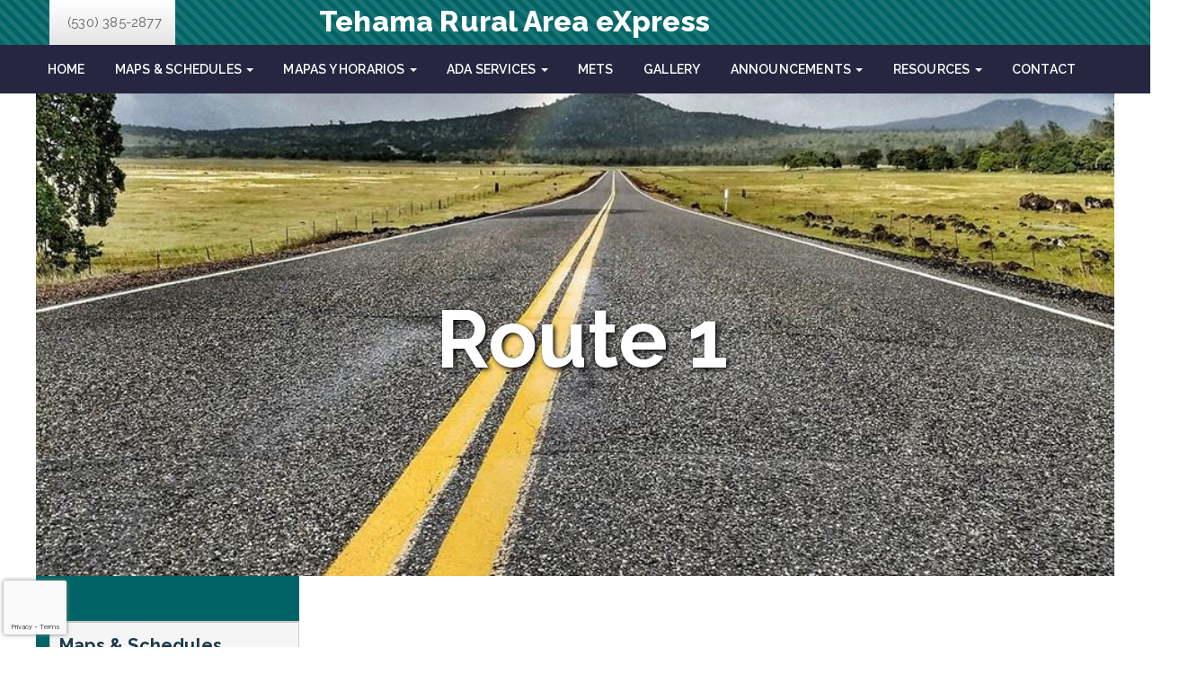

--- FILE ---
content_type: text/html; charset=UTF-8
request_url: https://taketrax.com/maps-schedules/route-1/
body_size: 103410
content:
<!DOCTYPE html>
<html lang="en-US" class="no-js">
<head>
	<meta charset="UTF-8">
	<meta name="viewport" content="width=device-width">
	<link rel="profile" href="http://gmpg.org/xfn/11">
	<link rel="pingback" href="https://taketrax.com/xmlrpc.php">

		                        <script>
                            /* You can add more configuration options to webfontloader by previously defining the WebFontConfig with your options */
                            if ( typeof WebFontConfig === "undefined" ) {
                                WebFontConfig = new Object();
                            }
                            WebFontConfig['google'] = {families: ['Raleway:100,200,300,400,500,600,700,800,900&amp;subset=latin']};

                            (function() {
                                var wf = document.createElement( 'script' );
                                wf.src = 'https://ajax.googleapis.com/ajax/libs/webfont/1.5.3/webfont.js';
                                wf.type = 'text/javascript';
                                wf.async = 'true';
                                var s = document.getElementsByTagName( 'script' )[0];
                                s.parentNode.insertBefore( wf, s );
                            })();
                        </script>
                        <meta name='robots' content='index, follow, max-image-preview:large, max-snippet:-1, max-video-preview:-1' />

	<!-- This site is optimized with the Yoast SEO plugin v26.8 - https://yoast.com/product/yoast-seo-wordpress/ -->
	<title>Route 1 - Tehama Rural Area eXpress - Bus</title>
	<link rel="canonical" href="https://taketrax.com/maps-schedules/route-1/" />
	<meta property="og:locale" content="en_US" />
	<meta property="og:type" content="article" />
	<meta property="og:title" content="Route 1 - Tehama Rural Area eXpress - Bus" />
	<meta property="og:description" content="Route 1 Maps &#038; SchedulesView Full TRAX Guide Red Bluff Service AreasView Red Bluff Service Areas Corning Service AreasView Corning Service Areas Route 1Red Bluff &#8211; South Main &#038; Walnut St. Area Route 2Red Bluff &#8211; Antelope &#038; Jackson St. Area Route 3ARed Bluff, Los Molinos, Gerber Route 3BGerber, Los Molinos, Red Bluff Route 5 &hellip; Continue reading Route 1" />
	<meta property="og:url" content="https://taketrax.com/maps-schedules/route-1/" />
	<meta property="og:site_name" content="Tehama Rural Area eXpress" />
	<meta property="article:modified_time" content="2021-05-27T20:37:09+00:00" />
	<meta property="og:image" content="https://taketrax.com/wp-content/uploads/2021/03/route1-schedule.jpg" />
	<meta name="twitter:card" content="summary_large_image" />
	<meta name="twitter:label1" content="Est. reading time" />
	<meta name="twitter:data1" content="1 minute" />
	<script type="application/ld+json" class="yoast-schema-graph">{"@context":"https://schema.org","@graph":[{"@type":"WebPage","@id":"https://taketrax.com/maps-schedules/route-1/","url":"https://taketrax.com/maps-schedules/route-1/","name":"Route 1 - Tehama Rural Area eXpress - Bus","isPartOf":{"@id":"https://taketrax.com/#website"},"primaryImageOfPage":{"@id":"https://taketrax.com/maps-schedules/route-1/#primaryimage"},"image":{"@id":"https://taketrax.com/maps-schedules/route-1/#primaryimage"},"thumbnailUrl":"https://taketrax.com/wp-content/uploads/2021/03/route1-schedule.jpg","datePublished":"2021-03-23T23:18:42+00:00","dateModified":"2021-05-27T20:37:09+00:00","breadcrumb":{"@id":"https://taketrax.com/maps-schedules/route-1/#breadcrumb"},"inLanguage":"en-US","potentialAction":[{"@type":"ReadAction","target":["https://taketrax.com/maps-schedules/route-1/"]}]},{"@type":"ImageObject","inLanguage":"en-US","@id":"https://taketrax.com/maps-schedules/route-1/#primaryimage","url":"https://taketrax.com/wp-content/uploads/2021/03/route1-schedule.jpg","contentUrl":"https://taketrax.com/wp-content/uploads/2021/03/route1-schedule.jpg","width":1140,"height":300,"caption":"Route 1 - Schedule"},{"@type":"BreadcrumbList","@id":"https://taketrax.com/maps-schedules/route-1/#breadcrumb","itemListElement":[{"@type":"ListItem","position":1,"name":"Home","item":"https://taketrax.com/"},{"@type":"ListItem","position":2,"name":"Maps &#038; Schedules","item":"https://taketrax.com/maps-schedules/"},{"@type":"ListItem","position":3,"name":"Route 1"}]},{"@type":"WebSite","@id":"https://taketrax.com/#website","url":"https://taketrax.com/","name":"Tehama Rural Area eXpress","description":"","publisher":{"@id":"https://taketrax.com/#organization"},"potentialAction":[{"@type":"SearchAction","target":{"@type":"EntryPoint","urlTemplate":"https://taketrax.com/?s={search_term_string}"},"query-input":{"@type":"PropertyValueSpecification","valueRequired":true,"valueName":"search_term_string"}}],"inLanguage":"en-US"},{"@type":"Organization","@id":"https://taketrax.com/#organization","name":"Tehama Rural Area eXpress","url":"https://taketrax.com/","logo":{"@type":"ImageObject","inLanguage":"en-US","@id":"https://taketrax.com/#/schema/logo/image/","url":"https://taketrax.com/wp-content/uploads/2021/03/tehama-rural-area-express-logo.png","contentUrl":"https://taketrax.com/wp-content/uploads/2021/03/tehama-rural-area-express-logo.png","width":500,"height":105,"caption":"Tehama Rural Area eXpress"},"image":{"@id":"https://taketrax.com/#/schema/logo/image/"}}]}</script>
	<!-- / Yoast SEO plugin. -->


<link rel='dns-prefetch' href='//maps.google.com' />
<link rel='dns-prefetch' href='//fonts.googleapis.com' />
<link rel="alternate" type="application/rss+xml" title="Tehama Rural Area eXpress &raquo; Feed" href="https://taketrax.com/feed/" />
<link rel="alternate" type="application/rss+xml" title="Tehama Rural Area eXpress &raquo; Comments Feed" href="https://taketrax.com/comments/feed/" />
<link rel="alternate" title="oEmbed (JSON)" type="application/json+oembed" href="https://taketrax.com/wp-json/oembed/1.0/embed?url=https%3A%2F%2Ftaketrax.com%2Fmaps-schedules%2Froute-1%2F" />
<link rel="alternate" title="oEmbed (XML)" type="text/xml+oembed" href="https://taketrax.com/wp-json/oembed/1.0/embed?url=https%3A%2F%2Ftaketrax.com%2Fmaps-schedules%2Froute-1%2F&#038;format=xml" />
<style id='wp-img-auto-sizes-contain-inline-css' type='text/css'>
img:is([sizes=auto i],[sizes^="auto," i]){contain-intrinsic-size:3000px 1500px}
/*# sourceURL=wp-img-auto-sizes-contain-inline-css */
</style>
<style id='wp-emoji-styles-inline-css' type='text/css'>

	img.wp-smiley, img.emoji {
		display: inline !important;
		border: none !important;
		box-shadow: none !important;
		height: 1em !important;
		width: 1em !important;
		margin: 0 0.07em !important;
		vertical-align: -0.1em !important;
		background: none !important;
		padding: 0 !important;
	}
/*# sourceURL=wp-emoji-styles-inline-css */
</style>
<style id='wp-block-library-inline-css' type='text/css'>
:root{
  --wp-block-synced-color:#7a00df;
  --wp-block-synced-color--rgb:122, 0, 223;
  --wp-bound-block-color:var(--wp-block-synced-color);
  --wp-editor-canvas-background:#ddd;
  --wp-admin-theme-color:#007cba;
  --wp-admin-theme-color--rgb:0, 124, 186;
  --wp-admin-theme-color-darker-10:#006ba1;
  --wp-admin-theme-color-darker-10--rgb:0, 107, 160.5;
  --wp-admin-theme-color-darker-20:#005a87;
  --wp-admin-theme-color-darker-20--rgb:0, 90, 135;
  --wp-admin-border-width-focus:2px;
}
@media (min-resolution:192dpi){
  :root{
    --wp-admin-border-width-focus:1.5px;
  }
}
.wp-element-button{
  cursor:pointer;
}

:root .has-very-light-gray-background-color{
  background-color:#eee;
}
:root .has-very-dark-gray-background-color{
  background-color:#313131;
}
:root .has-very-light-gray-color{
  color:#eee;
}
:root .has-very-dark-gray-color{
  color:#313131;
}
:root .has-vivid-green-cyan-to-vivid-cyan-blue-gradient-background{
  background:linear-gradient(135deg, #00d084, #0693e3);
}
:root .has-purple-crush-gradient-background{
  background:linear-gradient(135deg, #34e2e4, #4721fb 50%, #ab1dfe);
}
:root .has-hazy-dawn-gradient-background{
  background:linear-gradient(135deg, #faaca8, #dad0ec);
}
:root .has-subdued-olive-gradient-background{
  background:linear-gradient(135deg, #fafae1, #67a671);
}
:root .has-atomic-cream-gradient-background{
  background:linear-gradient(135deg, #fdd79a, #004a59);
}
:root .has-nightshade-gradient-background{
  background:linear-gradient(135deg, #330968, #31cdcf);
}
:root .has-midnight-gradient-background{
  background:linear-gradient(135deg, #020381, #2874fc);
}
:root{
  --wp--preset--font-size--normal:16px;
  --wp--preset--font-size--huge:42px;
}

.has-regular-font-size{
  font-size:1em;
}

.has-larger-font-size{
  font-size:2.625em;
}

.has-normal-font-size{
  font-size:var(--wp--preset--font-size--normal);
}

.has-huge-font-size{
  font-size:var(--wp--preset--font-size--huge);
}

.has-text-align-center{
  text-align:center;
}

.has-text-align-left{
  text-align:left;
}

.has-text-align-right{
  text-align:right;
}

.has-fit-text{
  white-space:nowrap !important;
}

#end-resizable-editor-section{
  display:none;
}

.aligncenter{
  clear:both;
}

.items-justified-left{
  justify-content:flex-start;
}

.items-justified-center{
  justify-content:center;
}

.items-justified-right{
  justify-content:flex-end;
}

.items-justified-space-between{
  justify-content:space-between;
}

.screen-reader-text{
  border:0;
  clip-path:inset(50%);
  height:1px;
  margin:-1px;
  overflow:hidden;
  padding:0;
  position:absolute;
  width:1px;
  word-wrap:normal !important;
}

.screen-reader-text:focus{
  background-color:#ddd;
  clip-path:none;
  color:#444;
  display:block;
  font-size:1em;
  height:auto;
  left:5px;
  line-height:normal;
  padding:15px 23px 14px;
  text-decoration:none;
  top:5px;
  width:auto;
  z-index:100000;
}
html :where(.has-border-color){
  border-style:solid;
}

html :where([style*=border-top-color]){
  border-top-style:solid;
}

html :where([style*=border-right-color]){
  border-right-style:solid;
}

html :where([style*=border-bottom-color]){
  border-bottom-style:solid;
}

html :where([style*=border-left-color]){
  border-left-style:solid;
}

html :where([style*=border-width]){
  border-style:solid;
}

html :where([style*=border-top-width]){
  border-top-style:solid;
}

html :where([style*=border-right-width]){
  border-right-style:solid;
}

html :where([style*=border-bottom-width]){
  border-bottom-style:solid;
}

html :where([style*=border-left-width]){
  border-left-style:solid;
}
html :where(img[class*=wp-image-]){
  height:auto;
  max-width:100%;
}
:where(figure){
  margin:0 0 1em;
}

html :where(.is-position-sticky){
  --wp-admin--admin-bar--position-offset:var(--wp-admin--admin-bar--height, 0px);
}

@media screen and (max-width:600px){
  html :where(.is-position-sticky){
    --wp-admin--admin-bar--position-offset:0px;
  }
}

/*# sourceURL=wp-block-library-inline-css */
</style><style id='global-styles-inline-css' type='text/css'>
:root{--wp--preset--aspect-ratio--square: 1;--wp--preset--aspect-ratio--4-3: 4/3;--wp--preset--aspect-ratio--3-4: 3/4;--wp--preset--aspect-ratio--3-2: 3/2;--wp--preset--aspect-ratio--2-3: 2/3;--wp--preset--aspect-ratio--16-9: 16/9;--wp--preset--aspect-ratio--9-16: 9/16;--wp--preset--color--black: #000000;--wp--preset--color--cyan-bluish-gray: #abb8c3;--wp--preset--color--white: #ffffff;--wp--preset--color--pale-pink: #f78da7;--wp--preset--color--vivid-red: #cf2e2e;--wp--preset--color--luminous-vivid-orange: #ff6900;--wp--preset--color--luminous-vivid-amber: #fcb900;--wp--preset--color--light-green-cyan: #7bdcb5;--wp--preset--color--vivid-green-cyan: #00d084;--wp--preset--color--pale-cyan-blue: #8ed1fc;--wp--preset--color--vivid-cyan-blue: #0693e3;--wp--preset--color--vivid-purple: #9b51e0;--wp--preset--gradient--vivid-cyan-blue-to-vivid-purple: linear-gradient(135deg,rgb(6,147,227) 0%,rgb(155,81,224) 100%);--wp--preset--gradient--light-green-cyan-to-vivid-green-cyan: linear-gradient(135deg,rgb(122,220,180) 0%,rgb(0,208,130) 100%);--wp--preset--gradient--luminous-vivid-amber-to-luminous-vivid-orange: linear-gradient(135deg,rgb(252,185,0) 0%,rgb(255,105,0) 100%);--wp--preset--gradient--luminous-vivid-orange-to-vivid-red: linear-gradient(135deg,rgb(255,105,0) 0%,rgb(207,46,46) 100%);--wp--preset--gradient--very-light-gray-to-cyan-bluish-gray: linear-gradient(135deg,rgb(238,238,238) 0%,rgb(169,184,195) 100%);--wp--preset--gradient--cool-to-warm-spectrum: linear-gradient(135deg,rgb(74,234,220) 0%,rgb(151,120,209) 20%,rgb(207,42,186) 40%,rgb(238,44,130) 60%,rgb(251,105,98) 80%,rgb(254,248,76) 100%);--wp--preset--gradient--blush-light-purple: linear-gradient(135deg,rgb(255,206,236) 0%,rgb(152,150,240) 100%);--wp--preset--gradient--blush-bordeaux: linear-gradient(135deg,rgb(254,205,165) 0%,rgb(254,45,45) 50%,rgb(107,0,62) 100%);--wp--preset--gradient--luminous-dusk: linear-gradient(135deg,rgb(255,203,112) 0%,rgb(199,81,192) 50%,rgb(65,88,208) 100%);--wp--preset--gradient--pale-ocean: linear-gradient(135deg,rgb(255,245,203) 0%,rgb(182,227,212) 50%,rgb(51,167,181) 100%);--wp--preset--gradient--electric-grass: linear-gradient(135deg,rgb(202,248,128) 0%,rgb(113,206,126) 100%);--wp--preset--gradient--midnight: linear-gradient(135deg,rgb(2,3,129) 0%,rgb(40,116,252) 100%);--wp--preset--font-size--small: 13px;--wp--preset--font-size--medium: 20px;--wp--preset--font-size--large: 36px;--wp--preset--font-size--x-large: 42px;--wp--preset--spacing--20: 0.44rem;--wp--preset--spacing--30: 0.67rem;--wp--preset--spacing--40: 1rem;--wp--preset--spacing--50: 1.5rem;--wp--preset--spacing--60: 2.25rem;--wp--preset--spacing--70: 3.38rem;--wp--preset--spacing--80: 5.06rem;--wp--preset--shadow--natural: 6px 6px 9px rgba(0, 0, 0, 0.2);--wp--preset--shadow--deep: 12px 12px 50px rgba(0, 0, 0, 0.4);--wp--preset--shadow--sharp: 6px 6px 0px rgba(0, 0, 0, 0.2);--wp--preset--shadow--outlined: 6px 6px 0px -3px rgb(255, 255, 255), 6px 6px rgb(0, 0, 0);--wp--preset--shadow--crisp: 6px 6px 0px rgb(0, 0, 0);}:where(.is-layout-flex){gap: 0.5em;}:where(.is-layout-grid){gap: 0.5em;}body .is-layout-flex{display: flex;}.is-layout-flex{flex-wrap: wrap;align-items: center;}.is-layout-flex > :is(*, div){margin: 0;}body .is-layout-grid{display: grid;}.is-layout-grid > :is(*, div){margin: 0;}:where(.wp-block-columns.is-layout-flex){gap: 2em;}:where(.wp-block-columns.is-layout-grid){gap: 2em;}:where(.wp-block-post-template.is-layout-flex){gap: 1.25em;}:where(.wp-block-post-template.is-layout-grid){gap: 1.25em;}.has-black-color{color: var(--wp--preset--color--black) !important;}.has-cyan-bluish-gray-color{color: var(--wp--preset--color--cyan-bluish-gray) !important;}.has-white-color{color: var(--wp--preset--color--white) !important;}.has-pale-pink-color{color: var(--wp--preset--color--pale-pink) !important;}.has-vivid-red-color{color: var(--wp--preset--color--vivid-red) !important;}.has-luminous-vivid-orange-color{color: var(--wp--preset--color--luminous-vivid-orange) !important;}.has-luminous-vivid-amber-color{color: var(--wp--preset--color--luminous-vivid-amber) !important;}.has-light-green-cyan-color{color: var(--wp--preset--color--light-green-cyan) !important;}.has-vivid-green-cyan-color{color: var(--wp--preset--color--vivid-green-cyan) !important;}.has-pale-cyan-blue-color{color: var(--wp--preset--color--pale-cyan-blue) !important;}.has-vivid-cyan-blue-color{color: var(--wp--preset--color--vivid-cyan-blue) !important;}.has-vivid-purple-color{color: var(--wp--preset--color--vivid-purple) !important;}.has-black-background-color{background-color: var(--wp--preset--color--black) !important;}.has-cyan-bluish-gray-background-color{background-color: var(--wp--preset--color--cyan-bluish-gray) !important;}.has-white-background-color{background-color: var(--wp--preset--color--white) !important;}.has-pale-pink-background-color{background-color: var(--wp--preset--color--pale-pink) !important;}.has-vivid-red-background-color{background-color: var(--wp--preset--color--vivid-red) !important;}.has-luminous-vivid-orange-background-color{background-color: var(--wp--preset--color--luminous-vivid-orange) !important;}.has-luminous-vivid-amber-background-color{background-color: var(--wp--preset--color--luminous-vivid-amber) !important;}.has-light-green-cyan-background-color{background-color: var(--wp--preset--color--light-green-cyan) !important;}.has-vivid-green-cyan-background-color{background-color: var(--wp--preset--color--vivid-green-cyan) !important;}.has-pale-cyan-blue-background-color{background-color: var(--wp--preset--color--pale-cyan-blue) !important;}.has-vivid-cyan-blue-background-color{background-color: var(--wp--preset--color--vivid-cyan-blue) !important;}.has-vivid-purple-background-color{background-color: var(--wp--preset--color--vivid-purple) !important;}.has-black-border-color{border-color: var(--wp--preset--color--black) !important;}.has-cyan-bluish-gray-border-color{border-color: var(--wp--preset--color--cyan-bluish-gray) !important;}.has-white-border-color{border-color: var(--wp--preset--color--white) !important;}.has-pale-pink-border-color{border-color: var(--wp--preset--color--pale-pink) !important;}.has-vivid-red-border-color{border-color: var(--wp--preset--color--vivid-red) !important;}.has-luminous-vivid-orange-border-color{border-color: var(--wp--preset--color--luminous-vivid-orange) !important;}.has-luminous-vivid-amber-border-color{border-color: var(--wp--preset--color--luminous-vivid-amber) !important;}.has-light-green-cyan-border-color{border-color: var(--wp--preset--color--light-green-cyan) !important;}.has-vivid-green-cyan-border-color{border-color: var(--wp--preset--color--vivid-green-cyan) !important;}.has-pale-cyan-blue-border-color{border-color: var(--wp--preset--color--pale-cyan-blue) !important;}.has-vivid-cyan-blue-border-color{border-color: var(--wp--preset--color--vivid-cyan-blue) !important;}.has-vivid-purple-border-color{border-color: var(--wp--preset--color--vivid-purple) !important;}.has-vivid-cyan-blue-to-vivid-purple-gradient-background{background: var(--wp--preset--gradient--vivid-cyan-blue-to-vivid-purple) !important;}.has-light-green-cyan-to-vivid-green-cyan-gradient-background{background: var(--wp--preset--gradient--light-green-cyan-to-vivid-green-cyan) !important;}.has-luminous-vivid-amber-to-luminous-vivid-orange-gradient-background{background: var(--wp--preset--gradient--luminous-vivid-amber-to-luminous-vivid-orange) !important;}.has-luminous-vivid-orange-to-vivid-red-gradient-background{background: var(--wp--preset--gradient--luminous-vivid-orange-to-vivid-red) !important;}.has-very-light-gray-to-cyan-bluish-gray-gradient-background{background: var(--wp--preset--gradient--very-light-gray-to-cyan-bluish-gray) !important;}.has-cool-to-warm-spectrum-gradient-background{background: var(--wp--preset--gradient--cool-to-warm-spectrum) !important;}.has-blush-light-purple-gradient-background{background: var(--wp--preset--gradient--blush-light-purple) !important;}.has-blush-bordeaux-gradient-background{background: var(--wp--preset--gradient--blush-bordeaux) !important;}.has-luminous-dusk-gradient-background{background: var(--wp--preset--gradient--luminous-dusk) !important;}.has-pale-ocean-gradient-background{background: var(--wp--preset--gradient--pale-ocean) !important;}.has-electric-grass-gradient-background{background: var(--wp--preset--gradient--electric-grass) !important;}.has-midnight-gradient-background{background: var(--wp--preset--gradient--midnight) !important;}.has-small-font-size{font-size: var(--wp--preset--font-size--small) !important;}.has-medium-font-size{font-size: var(--wp--preset--font-size--medium) !important;}.has-large-font-size{font-size: var(--wp--preset--font-size--large) !important;}.has-x-large-font-size{font-size: var(--wp--preset--font-size--x-large) !important;}
/*# sourceURL=global-styles-inline-css */
</style>
<style id='core-block-supports-inline-css' type='text/css'>
/**
 * Core styles: block-supports
 */

/*# sourceURL=core-block-supports-inline-css */
</style>

<style id='classic-theme-styles-inline-css' type='text/css'>
/**
 * These rules are needed for backwards compatibility.
 * They should match the button element rules in the base theme.json file.
 */
.wp-block-button__link {
	color: #ffffff;
	background-color: #32373c;
	border-radius: 9999px; /* 100% causes an oval, but any explicit but really high value retains the pill shape. */

	/* This needs a low specificity so it won't override the rules from the button element if defined in theme.json. */
	box-shadow: none;
	text-decoration: none;

	/* The extra 2px are added to size solids the same as the outline versions.*/
	padding: calc(0.667em + 2px) calc(1.333em + 2px);

	font-size: 1.125em;
}

.wp-block-file__button {
	background: #32373c;
	color: #ffffff;
	text-decoration: none;
}

/*# sourceURL=/wp-includes/css/classic-themes.css */
</style>
<link rel='stylesheet' id='contact-form-7-css' href='https://taketrax.com/wp-content/plugins/contact-form-7/includes/css/styles.css?ver=6.1.4' type='text/css' media='all' />
<link rel='stylesheet' id='cookie-notice-front-css' href='https://taketrax.com/wp-content/plugins/cookie-notice/css/front.css?ver=2.5.11' type='text/css' media='all' />
<link rel='stylesheet' id='pojo-a11y-css' href='https://taketrax.com/wp-content/plugins/pojo-accessibility/modules/legacy/assets/css/style.min.css?ver=1.0.0' type='text/css' media='all' />
<link rel='stylesheet' id='apustheme-theme-fonts-css' href='https://fonts.googleapis.com/css?family=Montserrat:400,700&#038;subset=latin%2Clatin-ext' type='text/css' media='all' />
<link rel='stylesheet' id='wpdreams-asl-basic-css' href='https://taketrax.com/wp-content/plugins/ajax-search-lite/css/style.basic.css?ver=4.13.4' type='text/css' media='all' />
<style id='wpdreams-asl-basic-inline-css' type='text/css'>

					div[id*='ajaxsearchlitesettings'].searchsettings .asl_option_inner label {
						font-size: 0px !important;
						color: rgba(0, 0, 0, 0);
					}
					div[id*='ajaxsearchlitesettings'].searchsettings .asl_option_inner label:after {
						font-size: 11px !important;
						position: absolute;
						top: 0;
						left: 0;
						z-index: 1;
					}
					.asl_w_container {
						width: 100%;
						margin: 0px 0px 0px 0px;
						min-width: 200px;
					}
					div[id*='ajaxsearchlite'].asl_m {
						width: 100%;
					}
					div[id*='ajaxsearchliteres'].wpdreams_asl_results div.resdrg span.highlighted {
						font-weight: bold;
						color: rgba(217, 49, 43, 1);
						background-color: rgba(238, 238, 238, 1);
					}
					div[id*='ajaxsearchliteres'].wpdreams_asl_results .results img.asl_image {
						width: 70px;
						height: 70px;
						object-fit: cover;
					}
					div[id*='ajaxsearchlite'].asl_r .results {
						max-height: none;
					}
					div[id*='ajaxsearchlite'].asl_r {
						position: absolute;
					}
				
							.asl_w, .asl_w * {font-family:&quot;Raleway&quot; !important;}
							.asl_m input[type=search]::placeholder{font-family:&quot;Raleway&quot; !important;}
							.asl_m input[type=search]::-webkit-input-placeholder{font-family:&quot;Raleway&quot; !important;}
							.asl_m input[type=search]::-moz-placeholder{font-family:&quot;Raleway&quot; !important;}
							.asl_m input[type=search]:-ms-input-placeholder{font-family:&quot;Raleway&quot; !important;}
						
						div.asl_r.asl_w.vertical .results .item::after {
							display: block;
							position: absolute;
							bottom: 0;
							content: '';
							height: 1px;
							width: 100%;
							background: #D8D8D8;
						}
						div.asl_r.asl_w.vertical .results .item.asl_last_item::after {
							display: none;
						}
					
/*# sourceURL=wpdreams-asl-basic-inline-css */
</style>
<link rel='stylesheet' id='wpdreams-asl-instance-css' href='https://taketrax.com/wp-content/plugins/ajax-search-lite/css/style-curvy-blue.css?ver=4.13.4' type='text/css' media='all' />
<link rel='stylesheet' id='apustheme-template-css' href='https://taketrax.com/wp-content/themes/optimizeworldwide/css/template.css?ver=3.2' type='text/css' media='all' />
<link rel='stylesheet' id='apustheme-style-css' href='https://taketrax.com/wp-content/themes/optimizeworldwide/style.css?ver=3.2' type='text/css' media='all' />
<link rel='stylesheet' id='font-awesome-css' href='https://taketrax.com/wp-content/themes/optimizeworldwide/css/font-awesome.css?ver=4.5.0' type='text/css' media='all' />
<link rel='stylesheet' id='font-monia-css' href='https://taketrax.com/wp-content/themes/optimizeworldwide/css/font-monia.css?ver=1.8.0' type='text/css' media='all' />
<link rel='stylesheet' id='animate-style-css' href='https://taketrax.com/wp-content/themes/optimizeworldwide/css/animate.css?ver=3.5.0' type='text/css' media='all' />
<link rel='stylesheet' id='bootstrap-css' href='https://taketrax.com/wp-content/themes/optimizeworldwide/css/bootstrap.css?ver=3.2.0' type='text/css' media='all' />
<link rel='stylesheet' id='perfect-scrollbar-css' href='https://taketrax.com/wp-content/themes/optimizeworldwide/css/perfect-scrollbar.css?ver=2.3.2' type='text/css' media='all' />
<link rel='stylesheet' id='magnific-popup-css' href='https://taketrax.com/wp-content/themes/optimizeworldwide/js/dev/magnific/magnific-popup.css?ver=1.1.0' type='text/css' media='all' />
<link rel='stylesheet' id='lobster-two-css' href='//fonts.googleapis.com/css?family=Lobster+Two%3Aregular%2Citalic%2C700%2C700italic&#038;subset=latin&#038;ver=2.9.6' type='text/css' media='all' />
<link rel='stylesheet' id='kc-general-css' href='https://taketrax.com/wp-content/plugins/kingcomposer/assets/frontend/css/kingcomposer.min.css?ver=2.9.6' type='text/css' media='all' />
<link rel='stylesheet' id='kc-animate-css' href='https://taketrax.com/wp-content/plugins/kingcomposer/assets/css/animate.css?ver=2.9.6' type='text/css' media='all' />
<link rel='stylesheet' id='kc-icon-1-css' href='https://taketrax.com/wp-content/themes/optimizeworldwide/css/font-monia.css?ver=2.9.6' type='text/css' media='all' />
<link rel='stylesheet' id='kc-icon-2-css' href='https://taketrax.com/wp-content/plugins/kingcomposer/assets/css/icons.css?ver=2.9.6' type='text/css' media='all' />
<script type="text/javascript" src="https://taketrax.com/wp-includes/js/jquery/jquery.js?ver=3.7.1" id="jquery-core-js"></script>
<script type="text/javascript" src="https://taketrax.com/wp-includes/js/jquery/jquery-migrate.js?ver=3.4.1" id="jquery-migrate-js"></script>
<script type="text/javascript" id="cookie-notice-front-js-before">
/* <![CDATA[ */
var cnArgs = {"ajaxUrl":"https:\/\/taketrax.com\/wp-admin\/admin-ajax.php","nonce":"8a798dd31a","hideEffect":"fade","position":"bottom","onScroll":true,"onScrollOffset":300,"onClick":false,"cookieName":"cookie_notice_accepted","cookieTime":2592000,"cookieTimeRejected":2592000,"globalCookie":false,"redirection":false,"cache":false,"revokeCookies":false,"revokeCookiesOpt":"automatic"};

//# sourceURL=cookie-notice-front-js-before
/* ]]> */
</script>
<script type="text/javascript" src="https://taketrax.com/wp-content/plugins/cookie-notice/js/front.js?ver=2.5.11" id="cookie-notice-front-js"></script>
<script type="text/javascript" src="https://taketrax.com/wp-content/plugins/sticky-menu-or-anything-on-scroll/assets/js/jq-sticky-anything.min.js?ver=2.1.1" id="stickyAnythingLib-js"></script>
<script type="text/javascript" src="//maps.google.com/maps/api/js?sensor=true&amp;key=AIzaSyAgLtmIukM56mTfet5MEoPsng51Ws06Syc&amp;ver=6.9" id="gmap-api-js-js"></script>
<script type="text/javascript" src="https://taketrax.com/wp-content/themes/optimizeworldwide/js/dev/gmap3.js?ver=6.9" id="gmap3-js"></script>
<link rel="https://api.w.org/" href="https://taketrax.com/wp-json/" /><link rel="alternate" title="JSON" type="application/json" href="https://taketrax.com/wp-json/wp/v2/pages/2246" /><link rel="EditURI" type="application/rsd+xml" title="RSD" href="https://taketrax.com/xmlrpc.php?rsd" />
<meta name="generator" content="WordPress 6.9" />
<link rel='shortlink' href='https://taketrax.com/?p=2246' />
<script type="text/javascript">var kc_script_data={ajax_url:"https://taketrax.com/wp-admin/admin-ajax.php"}</script>
<!--BEGIN: TRACKING CODE MANAGER (v2.5.0) BY INTELLYWP.COM IN HEAD//-->
<!-- Global site tag (gtag.js) - Google Analytics -->
<script async src="https://www.googletagmanager.com/gtag/js?id=G-XYLMZ67JYC"></script>
<script>
  window.dataLayer = window.dataLayer || [];
  function gtag(){dataLayer.push(arguments);}
  gtag('js', new Date());

  gtag('config', 'G-XYLMZ67JYC');
</script>
<!--END: https://wordpress.org/plugins/tracking-code-manager IN HEAD//--><style type="text/css">
#pojo-a11y-toolbar .pojo-a11y-toolbar-toggle a{ background-color: #4054b2;	color: #ffffff;}
#pojo-a11y-toolbar .pojo-a11y-toolbar-overlay, #pojo-a11y-toolbar .pojo-a11y-toolbar-overlay ul.pojo-a11y-toolbar-items.pojo-a11y-links{ border-color: #4054b2;}
body.pojo-a11y-focusable a:focus{ outline-style: solid !important;	outline-width: 1px !important;	outline-color: #FF0000 !important;}
#pojo-a11y-toolbar{ top: 104px !important;}
#pojo-a11y-toolbar .pojo-a11y-toolbar-overlay{ background-color: #ffffff;}
#pojo-a11y-toolbar .pojo-a11y-toolbar-overlay ul.pojo-a11y-toolbar-items li.pojo-a11y-toolbar-item a, #pojo-a11y-toolbar .pojo-a11y-toolbar-overlay p.pojo-a11y-toolbar-title{ color: #333333;}
#pojo-a11y-toolbar .pojo-a11y-toolbar-overlay ul.pojo-a11y-toolbar-items li.pojo-a11y-toolbar-item a.active{ background-color: #4054b2;	color: #ffffff;}
@media (max-width: 767px) { #pojo-a11y-toolbar { top: 70px !important; } }</style>				<link rel="preconnect" href="https://fonts.gstatic.com" crossorigin />
				<link rel="preload" as="style" href="//fonts.googleapis.com/css?family=Open+Sans&display=swap" />
								<link rel="stylesheet" href="//fonts.googleapis.com/css?family=Open+Sans&display=swap" media="all" />
				<!-- ******************************************************************** --><!-- * Theme Options Styles ********************************************* --><!-- ******************************************************************** --><style>/* check main color *//* seting border color main */.woocommerce #respond input#submit:hover, .woocommerce a.button:hover, .woocommerce button.button:hover, .woocommerce input.button:hover,.tagcloud a:focus, .tagcloud a:hover, #commentform .form-submit > input, .woocommerce .quantity input.minus:hover, .woocommerce-page .quantity input.minus:hover,.woocommerce .quantity input.plus:hover, .woocommerce-page .quantity input.plus:hover{border-color: #006466;}/* seting background main */.woocommerce #respond input#submit, .woocommerce a.button, .woocommerce button.button, .woocommerce input.button,#back-to-top, #back-to-top:hover, .widget-newletter.style1 .btn, .tagcloud a:focus, .tagcloud a:hover,#commentform .form-submit > input, .archive-shop div.product .information .cart button{background: #006466;}/* setting color*/.apus-topbar a:hover, .post-grid:hover .entry-content .entry-title a, .apus-copyright a,.apus-topbar .textwidget .phone-contact,  .cart-icon .count, #apus-header .header-main a:hover, #apus-header .header-main .navbar-nav.megamenu li:hover > a,#apus-header .header-main .navbar-nav.megamenu li:active > a, #apus-header .header-main .navbar-nav.megamenu li.active > a,.nav-tabs-selector ul.nav.style1 a:hover, .nav-tabs-selector ul.nav.style1 a:focus, .product-block.grid:hover .name a,.apus-footer a:hover, .apus-footer a:focus, .apus-footer a:active, .nav-tabs-selector ul.nav.style2 a:hover, .nav-tabs-selector ul.nav.style2 a:focus,.sidebar .widget .widget-title, .sidebar .widget .widget-title span, .apus-sidebar .widget .widget-title, .apus-sidebar .widget .widget-title span,.sidebar .search-form .input-group-btn i, .apus-sidebar .search-form .input-group-btn i, .single-post .entry-head .post-tag i, a:hover, a:focus,.widget_archive ul li:hover, #commentform .form-submit > input:hover, .archive-shop div.product .information .cart button:hover,.tabs-v1 .nav-tabs li:focus > a:focus, .tabs-v1 .nav-tabs li:focus > a:hover, .tabs-v1 .nav-tabs li:focus > a:active, .tabs-v1 .nav-tabs li:focus > a,.tabs-v1 .nav-tabs li:hover > a:focus, .tabs-v1 .nav-tabs li:hover > a:hover, .tabs-v1 .nav-tabs li:hover > a:active, .tabs-v1 .nav-tabs li:hover > a,.tabs-v1 .nav-tabs li.active > a:focus, .tabs-v1 .nav-tabs li.active > a:hover, .tabs-v1 .nav-tabs li.active > a:active, .tabs-v1 .nav-tabs li.active > a{color: #006466;}/* setting border color*/.archive-shop div.product .information .cart button{border-color: #006466 !important;}/* setting important*/.breadcrumb > li + li::before{color: #006466 !important;}.woocommerce .quantity input.minus:hover, .woocommerce-page .quantity input.minus:hover, .woocommerce .quantity input.plus:hover,.woocommerce-page .quantity input.plus:hover{background: #006466 !important;}/* Custom CSS */</style><style type="text/css" title="dynamic-css" class="options-output">body, p, a, .apus-topbar, #apus-header .header-main .navbar-nav.megamenu > li > a, .apus-topbar .textwidget .phone-contact, .kc-feature-boxes .content-title, h1, h2, h3, h4, h5, h6, .h1, .h2, .h3, .h4, .h5, .h6, .nav-tabs-selector ul.nav > li > a, .name a, .price .woocs_price_code .woocommerce-Price-amount, .btn, .button, .kc-team .kc-team-warp .content-title, .layout-blog .entry-content, .layout-blog .info-content,
                            .apus-footer .widget-title, .apus-footer .widgettitle, .apus-footer .widget-heading, .apus-footer .kc-title, .apus-footer{font-family:Raleway;line-height:30px;font-weight:400;font-size:20px;opacity: 1;visibility: visible;-webkit-transition: opacity 0.24s ease-in-out;-moz-transition: opacity 0.24s ease-in-out;transition: opacity 0.24s ease-in-out;}.wf-loading body, p, a, .apus-topbar, #apus-header .header-main .navbar-nav.megamenu > li > a, .apus-topbar .textwidget .phone-contact, .kc-feature-boxes .content-title, h1, h2, h3, h4, h5, h6, .h1, .h2, .h3, .h4, .h5, .h6, .nav-tabs-selector ul.nav > li > a, .name a, .price .woocs_price_code .woocommerce-Price-amount, .btn, .button, .kc-team .kc-team-warp .content-title, .layout-blog .entry-content, .layout-blog .info-content,
                            .apus-footer .widget-title, .apus-footer .widgettitle, .apus-footer .widget-heading, .apus-footer .kc-title, .apus-footer,{opacity: 0;}.ie.wf-loading body, p, a, .apus-topbar, #apus-header .header-main .navbar-nav.megamenu > li > a, .apus-topbar .textwidget .phone-contact, .kc-feature-boxes .content-title, h1, h2, h3, h4, h5, h6, .h1, .h2, .h3, .h4, .h5, .h6, .nav-tabs-selector ul.nav > li > a, .name a, .price .woocs_price_code .woocommerce-Price-amount, .btn, .button, .kc-team .kc-team-warp .content-title, .layout-blog .entry-content, .layout-blog .info-content,
                            .apus-footer .widget-title, .apus-footer .widgettitle, .apus-footer .widget-heading, .apus-footer .kc-title, .apus-footer,{visibility: hidden;}h1{font-family:Raleway;line-height:78px;font-weight:700;color:#312244;font-size:65px;opacity: 1;visibility: visible;-webkit-transition: opacity 0.24s ease-in-out;-moz-transition: opacity 0.24s ease-in-out;transition: opacity 0.24s ease-in-out;}.wf-loading h1,{opacity: 0;}.ie.wf-loading h1,{visibility: hidden;}h2{font-family:Raleway;line-height:58px;font-weight:700;color:#006466;font-size:48px;opacity: 1;visibility: visible;-webkit-transition: opacity 0.24s ease-in-out;-moz-transition: opacity 0.24s ease-in-out;transition: opacity 0.24s ease-in-out;}.wf-loading h2,{opacity: 0;}.ie.wf-loading h2,{visibility: hidden;}h3, .navbar-nav.megamenu > li > a, ul.nav.style1, .price .woocs_price_code .woocommerce-Price-amount,
                            .widgettitle, .newletters-1 .widgettitle, .about .tt-about, .about .author-about, ul.nav.style2, .hotline .tt-hotline, .hotline .phone,
                            .widget-ground-banner .banner-title span, .newletters-2 .widgettitle, .btn, .button, .banner1 .bn-sale, .widget .widget-title, .widget .widgettitle, .widget .widget-heading, .newletters-3 .widgettitle, .woocommerce div.product .product_title, .tabs-v1 .nav-tabs li > a,
                            .entry-title{font-family:Raleway;line-height:38px;font-weight:700;color:#312244;font-size:28px;opacity: 1;visibility: visible;-webkit-transition: opacity 0.24s ease-in-out;-moz-transition: opacity 0.24s ease-in-out;transition: opacity 0.24s ease-in-out;}.wf-loading h3, .navbar-nav.megamenu > li > a, ul.nav.style1, .price .woocs_price_code .woocommerce-Price-amount,
                            .widgettitle, .newletters-1 .widgettitle, .about .tt-about, .about .author-about, ul.nav.style2, .hotline .tt-hotline, .hotline .phone,
                            .widget-ground-banner .banner-title span, .newletters-2 .widgettitle, .btn, .button, .banner1 .bn-sale, .widget .widget-title, .widget .widgettitle, .widget .widget-heading, .newletters-3 .widgettitle, .woocommerce div.product .product_title, .tabs-v1 .nav-tabs li > a,
                            .entry-title,{opacity: 0;}.ie.wf-loading h3, .navbar-nav.megamenu > li > a, ul.nav.style1, .price .woocs_price_code .woocommerce-Price-amount,
                            .widgettitle, .newletters-1 .widgettitle, .about .tt-about, .about .author-about, ul.nav.style2, .hotline .tt-hotline, .hotline .phone,
                            .widget-ground-banner .banner-title span, .newletters-2 .widgettitle, .btn, .button, .banner1 .bn-sale, .widget .widget-title, .widget .widgettitle, .widget .widget-heading, .newletters-3 .widgettitle, .woocommerce div.product .product_title, .tabs-v1 .nav-tabs li > a,
                            .entry-title,{visibility: hidden;}h4{font-family:Raleway;line-height:30px;font-weight:700;color:#312244;font-size:24px;opacity: 1;visibility: visible;-webkit-transition: opacity 0.24s ease-in-out;-moz-transition: opacity 0.24s ease-in-out;transition: opacity 0.24s ease-in-out;}.wf-loading h4,{opacity: 0;}.ie.wf-loading h4,{visibility: hidden;}h5{font-family:Raleway;line-height:24px;font-weight:700;font-size:16px;opacity: 1;visibility: visible;-webkit-transition: opacity 0.24s ease-in-out;-moz-transition: opacity 0.24s ease-in-out;transition: opacity 0.24s ease-in-out;}.wf-loading h5,{opacity: 0;}.ie.wf-loading h5,{visibility: hidden;}h6{font-family:Raleway;line-height:22px;font-weight:700;font-size:15px;opacity: 1;visibility: visible;-webkit-transition: opacity 0.24s ease-in-out;-moz-transition: opacity 0.24s ease-in-out;transition: opacity 0.24s ease-in-out;}.wf-loading h6,{opacity: 0;}.ie.wf-loading h6,{visibility: hidden;}#apus-header .header-main a{color:#ffffff;}#apus-header .header-main .navbar-nav.megamenu li:hover > a, #apus-header .header-main .navbar-nav.megamenu li:active > a, #apus-header .header-main .navbar-nav.megamenu li.active > a{color:#ffffff;}</style><script type="text/javascript"></script><style type="text/css" id="kc-css-general">.kc-off-notice{display: inline-block !important;}.kc-container{max-width:1170px;}</style><style type="text/css" id="kc-css-render">@media only screen and (min-width:1000px) and (max-width:5000px){body.kc-css-system .kc-css-885829{width:100%;}body.kc-css-system .kc-css-849971{width:25.03%;}body.kc-css-system .kc-css-982646{width:74.93%;}}body.kc-css-system .kc-css-481199{background:transparent url(https://taketrax.com/wp-content/uploads/2021/03/paved-road-with-yellow-lines.jpg) center center/cover no-repeat scroll;padding-top:200px;padding-bottom:200px;}body.kc-css-system .kc-css-699545.kc_title,body.kc-css-system .kc-css-699545 .kc_title,body.kc-css-system .kc-css-699545 .kc_title a.kc_title_link{color:#ffffff;text-align:center;}body.kc-css-system .kc-css-849971{background:#006466;padding-top:50px;padding-bottom:50px;}body.kc-css-system .kc-css-982646{padding-top:50px;padding-bottom:50px;}body.kc-css-system .kc-css-731331 .kc_button{color:#ffffff;background-color:#312244;border-radius:5px 5px 5px 5px;}body.kc-css-system .kc-css-731331 .kc_button:hover{color:#ffffff;background-color:#4D194D;}</style></head>
<body class="wp-singular page-template-default page page-id-2246 page-child parent-pageid-1998 wp-theme-optimizeworldwide cookies-not-set kingcomposer kc-css-system apus-body-loading">
	<div class="apus-page-loading">
	  	<div id="loader"></div>
	  	<div class="loader-section section-left"></div>
	  	<div class="loader-section section-right"></div>
	</div>
<div id="wrapper-container" class="wrapper-container">

	<div id="apus-mobile-menu" class="apus-offcanvas hidden-lg hidden-md"> 
    <div class="apus-offcanvas-body">
        <div class="offcanvas-head bg-primary">
            <button type="button" class="btn btn-toggle-canvas btn-danger" data-toggle="offcanvas">
                <i class="fa fa-close"></i> 
            </button>
            <strong>MENU</strong>
        </div>

        <nav class="navbar navbar-offcanvas navbar-static" role="navigation">
            <div class="navbar-collapse navbar-offcanvas-collapse"><ul id="main-mobile-menu" class="nav navbar-nav"><li id="menu-item-2818" class="menu-item-2818"><a href="https://taketrax.com/">Home</a></li>
<li id="menu-item-2015" class="has-submenu active menu-item-2015"><a href="https://taketrax.com/maps-schedules/">Maps &#038; Schedules</a> <span class="icon-toggle"><i class="fa fa-plus"></i></span>
<ul class="sub-menu">
	<li id="menu-item-2380" class="menu-item-2380"><a href="https://taketrax.com/maps-schedules/red-bluff-service-areas/">Red Bluff Service Areas</a></li>
	<li id="menu-item-2376" class="menu-item-2376"><a href="https://taketrax.com/maps-schedules/corning-service-areas/">Corning Service Areas</a></li>
	<li id="menu-item-2381" class="active menu-item-2381"><a href="https://taketrax.com/maps-schedules/route-1/">Route 1</a></li>
	<li id="menu-item-2382" class="menu-item-2382"><a href="https://taketrax.com/maps-schedules/route-2/">Route 2</a></li>
	<li id="menu-item-2383" class="menu-item-2383"><a href="https://taketrax.com/maps-schedules/route-3a/">Route 3A</a></li>
	<li id="menu-item-2384" class="menu-item-2384"><a href="https://taketrax.com/maps-schedules/route-3b/">Route 3B</a></li>
	<li id="menu-item-2385" class="menu-item-2385"><a href="https://taketrax.com/maps-schedules/route-5-corning/">Route 5 – Corning</a></li>
	<li id="menu-item-2379" class="menu-item-2379"><a href="https://taketrax.com/maps-schedules/rancho-tehama-express/">Rancho Tehama Express</a></li>
	<li id="menu-item-2378" class="menu-item-2378"><a href="https://taketrax.com/maps-schedules/glenn-tehama-connection/">Glenn-Tehama Connection</a></li>
	<li id="menu-item-2879" class="menu-item-2879"><a href="https://taketrax.com/maps-schedules/shasta-tehama-connection/">Shasta-Tehama Connection</a></li>
	<li id="menu-item-2386" class="menu-item-2386"><a href="https://taketrax.com/maps-schedules/saturday-route-1/">Saturday Route 1</a></li>
	<li id="menu-item-2387" class="menu-item-2387"><a href="https://taketrax.com/maps-schedules/saturday-route-2/">Saturday Route 2</a></li>
	<li id="menu-item-2388" class="menu-item-2388"><a href="https://taketrax.com/maps-schedules/saturday-route-3a/">Saturday Route 3A</a></li>
	<li id="menu-item-2389" class="menu-item-2389"><a href="https://taketrax.com/maps-schedules/saturday-route-3b/">Saturday Route 3B</a></li>
	<li id="menu-item-2390" class="menu-item-2390"><a href="https://taketrax.com/maps-schedules/saturday-route-6/">Saturday Route 6</a></li>
	<li id="menu-item-2377" class="menu-item-2377"><a href="https://taketrax.com/maps-schedules/glenn-ride-bus-schedule/">Glenn Ride Bus Schedule</a></li>
	<li id="menu-item-3062" class="menu-item-3062"><a href="https://taketrax.com/maps-schedules/amtrak-thruaway-bus/">Redding, Red Bluff, Chico</a></li>
</ul>
</li>
<li id="menu-item-2014" class="has-submenu menu-item-2014"><a href="https://taketrax.com/mapas-horarios/">Mapas y Horarios</a> <span class="icon-toggle"><i class="fa fa-plus"></i></span>
<ul class="sub-menu">
	<li id="menu-item-2496" class="menu-item-2496"><a href="https://taketrax.com/mapas-horarios/areas-de-servicio-de-red-bluff/">Áreas de servicio de Red Bluff</a></li>
	<li id="menu-item-2495" class="menu-item-2495"><a href="https://taketrax.com/mapas-horarios/areas-de-servicio-de-corning/">Áreas de servicio de Corning</a></li>
	<li id="menu-item-2500" class="menu-item-2500"><a href="https://taketrax.com/mapas-horarios/ruta-1/">Ruta 1</a></li>
	<li id="menu-item-2501" class="menu-item-2501"><a href="https://taketrax.com/mapas-horarios/ruta-2/">Ruta 2</a></li>
	<li id="menu-item-2502" class="menu-item-2502"><a href="https://taketrax.com/mapas-horarios/ruta-3a/">Ruta 3A</a></li>
	<li id="menu-item-2503" class="menu-item-2503"><a href="https://taketrax.com/mapas-horarios/ruta-3b/">Ruta 3B</a></li>
	<li id="menu-item-2504" class="menu-item-2504"><a href="https://taketrax.com/mapas-horarios/ruta-5-corning/">Ruta 5 – Corning</a></li>
	<li id="menu-item-2499" class="menu-item-2499"><a href="https://taketrax.com/mapas-horarios/rancho-tehama-expreso/">Rancho Tehama Expreso</a></li>
	<li id="menu-item-2497" class="menu-item-2497"><a href="https://taketrax.com/mapas-horarios/conexion-glenn-tehama/">Conexión Glenn-Tehama</a></li>
	<li id="menu-item-2505" class="menu-item-2505"><a href="https://taketrax.com/mapas-horarios/sabado-ruta-1/">Sábado Ruta 1</a></li>
	<li id="menu-item-2506" class="menu-item-2506"><a href="https://taketrax.com/mapas-horarios/sabado-ruta-2/">Sábado Ruta 2</a></li>
	<li id="menu-item-2507" class="menu-item-2507"><a href="https://taketrax.com/mapas-horarios/sabado-ruta-3a/">Sábado Ruta 3A</a></li>
	<li id="menu-item-2508" class="menu-item-2508"><a href="https://taketrax.com/mapas-horarios/sabado-ruta-3b/">Sábado Ruta 3B</a></li>
	<li id="menu-item-2509" class="menu-item-2509"><a href="https://taketrax.com/mapas-horarios/sabado-ruta-6/">Sábado Ruta 6</a></li>
	<li id="menu-item-2498" class="menu-item-2498"><a href="https://taketrax.com/mapas-horarios/horario-del-autobus-glenn-ride/">Horario del autobús Glenn Ride</a></li>
</ul>
</li>
<li id="menu-item-2012" class="has-submenu menu-item-2012"><a href="https://taketrax.com/ada-services/">ADA Services</a> <span class="icon-toggle"><i class="fa fa-plus"></i></span>
<ul class="sub-menu">
	<li id="menu-item-2217" class="menu-item-2217"><a target="_blank" href="https://taketrax.com/wp-content/uploads/2021/03/ada-app-fillable.pdf">ADA Certification Application</a></li>
	<li id="menu-item-2798" class="menu-item-2798"><a target="_blank" href="https://taketrax.com/wp-content/uploads/2023/10/2023-Title-VI-FINAL.pdf">Title VI – TCTAB</a></li>
	<li id="menu-item-2969" class="menu-item-2969"><a href="https://taketrax.com/wp-content/uploads/2023/10/2023-TCTC-Title-VI-FHWA.pdf">Title VI – TCTC</a></li>
</ul>
</li>
<li id="menu-item-2817" class="menu-item-2817"><a href="https://taketrax.com/mets/">METS</a></li>
<li id="menu-item-2013" class="menu-item-2013"><a href="https://taketrax.com/gallery/">Gallery</a></li>
<li id="menu-item-2011" class="has-submenu menu-item-2011"><a href="https://taketrax.com/updates/">Announcements</a> <span class="icon-toggle"><i class="fa fa-plus"></i></span>
<ul class="sub-menu">
	<li id="menu-item-2999" class="menu-item-2999"><a href="https://taketrax.com/special-events/">Special Events</a></li>
</ul>
</li>
<li id="menu-item-2016" class="has-submenu menu-item-2016"><a href="https://taketrax.com/resources/">Resources</a> <span class="icon-toggle"><i class="fa fa-plus"></i></span>
<ul class="sub-menu">
	<li id="menu-item-2562" class="menu-item-2562"><a href="https://taketrax.com/resources/tctab/">Tehama County Transit Agency Board</a></li>
	<li id="menu-item-2575" class="menu-item-2575"><a href="https://taketrax.com/resources/sstac/">Social Services Transportation Advisory Council</a></li>
	<li id="menu-item-2596" class="menu-item-2596"><a href="https://taketrax.com/resources/unmet-transit-needs/">Unmet Transit Needs</a></li>
	<li id="menu-item-2595" class="menu-item-2595"><a href="https://taketrax.com/resources/coordinated-public-transit/">Coordinated Public Transit</a></li>
</ul>
</li>
<li id="menu-item-2034" class="menu-item-2034"><a href="https://taketrax.com/contact/">Contact</a></li>
<li style="position:relative;" class="menu-item menu-item-gtranslate"><div style="position:absolute;white-space:nowrap;" id="gtranslate_menu_wrapper_34125"></div></li></ul></div>        </nav>

    </div>
</div>
	<div id="apus-header-mobile" class="header-mobile hidden-lg hidden-md clearfix sticky-header">
    <div class="container">
    <div class="row">
        <div class="col-xs-1">
            <div class="active-mobile pull-left">
                <button data-toggle="offcanvas" class="btn btn-sm btn-danger btn-offcanvas btn-toggle-canvas offcanvas" type="button">
                   <i class="fa fa-bars"></i>
                </button>
            </div>
        </div>
        <div class="col-xs-9">
                                        <div class="logo logo-theme">
                    <a href="https://taketrax.com/" class="logo-text">Tehama Rural Area eXpress</a>
                </div>
                    </div>
        <div class="col-xs-2">
            <div class="topbar-inner">
                <div class="search-popup  pull-right">
                    <div class="dropdown">
                        <a class="header-phone" href="tel:530-602-8282"><i class="fas fa-mobile-alt"></i></a>
                    </div>
                </div> 
            </div>
        </div>
    </div>
    </div>
</div>
		<header id="apus-header" class="site-header header-default hidden-sm hidden-xs" role="banner">
  <div class="header-main clearfix ">
    <div id="apus-topbar" class="apus-topbar">
      <div class="container">
        <div class="topbar-inner clearfix">
          <div class="col-md-3">
            <span class="top-bar-link">
                              <div class="collapse navbar-collapse"><ul id="top-menu" class="nav navbar-nav"><li id="menu-item-2022" class="menu-item-2022 aligned-left"><a href="tel:530-385-2877"><i class="fa fa-mobile-alt"></i>(530) 385-2877</a></li>
</ul></div>                          </span>
          </div>
          <div class="col-md-6">
            <a href="https://taketrax.com/" class="logo-text">Tehama Rural Area eXpress</a>
          </div>
          <div class="col-md-3 top-bar-padding">
            <span class="float-right"><div class="gtranslate_wrapper" id="gt-wrapper-31275098"></div></span>
          </div>
        </div>
      </div>
    </div>
    <div class="header-main-top">
      <div class="header-center-inner clearfix">
        <div class="row">
                      <div id="myHeader" class="main-menu header">
              <nav data-duration="400" class="hidden-xs hidden-sm apus-megamenu slide animate navbar" role="navigation">
              <div class="collapse navbar-collapse"><ul id="primary-menu" class="nav navbar-nav megamenu"><li class="menu-item-2818 aligned-left"><a href="https://taketrax.com/">Home</a></li>
<li class="dropdown active menu-item-2015 aligned-left"><a href="https://taketrax.com/maps-schedules/" class="dropdown-toggle"  data-hover="dropdown" data-toggle="dropdown">Maps &#038; Schedules <b class="caret"></b></a>
<ul class="dropdown-menu">
	<li class="menu-item-2380 aligned-"><a href="https://taketrax.com/maps-schedules/red-bluff-service-areas/">Red Bluff Service Areas</a></li>
	<li class="menu-item-2376 aligned-"><a href="https://taketrax.com/maps-schedules/corning-service-areas/">Corning Service Areas</a></li>
	<li class="active menu-item-2381 aligned-"><a href="https://taketrax.com/maps-schedules/route-1/">Route 1</a></li>
	<li class="menu-item-2382 aligned-"><a href="https://taketrax.com/maps-schedules/route-2/">Route 2</a></li>
	<li class="menu-item-2383 aligned-"><a href="https://taketrax.com/maps-schedules/route-3a/">Route 3A</a></li>
	<li class="menu-item-2384 aligned-"><a href="https://taketrax.com/maps-schedules/route-3b/">Route 3B</a></li>
	<li class="menu-item-2385 aligned-"><a href="https://taketrax.com/maps-schedules/route-5-corning/">Route 5 – Corning</a></li>
	<li class="menu-item-2379 aligned-"><a href="https://taketrax.com/maps-schedules/rancho-tehama-express/">Rancho Tehama Express</a></li>
	<li class="menu-item-2378 aligned-"><a href="https://taketrax.com/maps-schedules/glenn-tehama-connection/">Glenn-Tehama Connection</a></li>
	<li class="menu-item-2879 aligned-"><a href="https://taketrax.com/maps-schedules/shasta-tehama-connection/">Shasta-Tehama Connection</a></li>
	<li class="menu-item-2386 aligned-"><a href="https://taketrax.com/maps-schedules/saturday-route-1/">Saturday Route 1</a></li>
	<li class="menu-item-2387 aligned-"><a href="https://taketrax.com/maps-schedules/saturday-route-2/">Saturday Route 2</a></li>
	<li class="menu-item-2388 aligned-"><a href="https://taketrax.com/maps-schedules/saturday-route-3a/">Saturday Route 3A</a></li>
	<li class="menu-item-2389 aligned-"><a href="https://taketrax.com/maps-schedules/saturday-route-3b/">Saturday Route 3B</a></li>
	<li class="menu-item-2390 aligned-"><a href="https://taketrax.com/maps-schedules/saturday-route-6/">Saturday Route 6</a></li>
	<li class="menu-item-2377 aligned-"><a href="https://taketrax.com/maps-schedules/glenn-ride-bus-schedule/">Glenn Ride Bus Schedule</a></li>
	<li class="menu-item-3062 aligned-"><a href="https://taketrax.com/maps-schedules/amtrak-thruaway-bus/">Redding, Red Bluff, Chico</a></li>
</ul>
</li>
<li class="dropdown menu-item-2014 aligned-left"><a href="https://taketrax.com/mapas-horarios/" class="dropdown-toggle"  data-hover="dropdown" data-toggle="dropdown">Mapas y Horarios <b class="caret"></b></a>
<ul class="dropdown-menu">
	<li class="menu-item-2496 aligned-"><a href="https://taketrax.com/mapas-horarios/areas-de-servicio-de-red-bluff/">Áreas de servicio de Red Bluff</a></li>
	<li class="menu-item-2495 aligned-"><a href="https://taketrax.com/mapas-horarios/areas-de-servicio-de-corning/">Áreas de servicio de Corning</a></li>
	<li class="menu-item-2500 aligned-"><a href="https://taketrax.com/mapas-horarios/ruta-1/">Ruta 1</a></li>
	<li class="menu-item-2501 aligned-"><a href="https://taketrax.com/mapas-horarios/ruta-2/">Ruta 2</a></li>
	<li class="menu-item-2502 aligned-"><a href="https://taketrax.com/mapas-horarios/ruta-3a/">Ruta 3A</a></li>
	<li class="menu-item-2503 aligned-"><a href="https://taketrax.com/mapas-horarios/ruta-3b/">Ruta 3B</a></li>
	<li class="menu-item-2504 aligned-"><a href="https://taketrax.com/mapas-horarios/ruta-5-corning/">Ruta 5 – Corning</a></li>
	<li class="menu-item-2499 aligned-"><a href="https://taketrax.com/mapas-horarios/rancho-tehama-expreso/">Rancho Tehama Expreso</a></li>
	<li class="menu-item-2497 aligned-"><a href="https://taketrax.com/mapas-horarios/conexion-glenn-tehama/">Conexión Glenn-Tehama</a></li>
	<li class="menu-item-2505 aligned-"><a href="https://taketrax.com/mapas-horarios/sabado-ruta-1/">Sábado Ruta 1</a></li>
	<li class="menu-item-2506 aligned-"><a href="https://taketrax.com/mapas-horarios/sabado-ruta-2/">Sábado Ruta 2</a></li>
	<li class="menu-item-2507 aligned-"><a href="https://taketrax.com/mapas-horarios/sabado-ruta-3a/">Sábado Ruta 3A</a></li>
	<li class="menu-item-2508 aligned-"><a href="https://taketrax.com/mapas-horarios/sabado-ruta-3b/">Sábado Ruta 3B</a></li>
	<li class="menu-item-2509 aligned-"><a href="https://taketrax.com/mapas-horarios/sabado-ruta-6/">Sábado Ruta 6</a></li>
	<li class="menu-item-2498 aligned-"><a href="https://taketrax.com/mapas-horarios/horario-del-autobus-glenn-ride/">Horario del autobús Glenn Ride</a></li>
</ul>
</li>
<li class="dropdown menu-item-2012 aligned-left"><a href="https://taketrax.com/ada-services/" class="dropdown-toggle"  data-hover="dropdown" data-toggle="dropdown">ADA Services <b class="caret"></b></a>
<ul class="dropdown-menu">
	<li class="menu-item-2217 aligned-"><a target="_blank" href="https://taketrax.com/wp-content/uploads/2021/03/ada-app-fillable.pdf">ADA Certification Application</a></li>
	<li class="menu-item-2798 aligned-"><a target="_blank" href="https://taketrax.com/wp-content/uploads/2023/10/2023-Title-VI-FINAL.pdf">Title VI – TCTAB</a></li>
	<li class="menu-item-2969 aligned-"><a href="https://taketrax.com/wp-content/uploads/2023/10/2023-TCTC-Title-VI-FHWA.pdf">Title VI – TCTC</a></li>
</ul>
</li>
<li class="menu-item-2817 aligned-left"><a href="https://taketrax.com/mets/">METS</a></li>
<li class="menu-item-2013 aligned-left"><a href="https://taketrax.com/gallery/">Gallery</a></li>
<li class="dropdown menu-item-2011 aligned-left"><a href="https://taketrax.com/updates/" class="dropdown-toggle"  data-hover="dropdown" data-toggle="dropdown">Announcements <b class="caret"></b></a>
<ul class="dropdown-menu">
	<li class="menu-item-2999 aligned-"><a href="https://taketrax.com/special-events/">Special Events</a></li>
</ul>
</li>
<li class="dropdown menu-item-2016 aligned-left"><a href="https://taketrax.com/resources/" class="dropdown-toggle"  data-hover="dropdown" data-toggle="dropdown">Resources <b class="caret"></b></a>
<ul class="dropdown-menu">
	<li class="menu-item-2562 aligned-"><a href="https://taketrax.com/resources/tctab/">Tehama County Transit Agency Board</a></li>
	<li class="menu-item-2575 aligned-"><a href="https://taketrax.com/resources/sstac/">Social Services Transportation Advisory Council</a></li>
	<li class="menu-item-2596 aligned-"><a href="https://taketrax.com/resources/unmet-transit-needs/">Unmet Transit Needs</a></li>
	<li class="menu-item-2595 aligned-"><a href="https://taketrax.com/resources/coordinated-public-transit/">Coordinated Public Transit</a></li>
</ul>
</li>
<li class="menu-item-2034 aligned-left"><a href="https://taketrax.com/contact/">Contact</a></li>
<li style="position:relative;" class="menu-item menu-item-gtranslate"><div style="position:absolute;white-space:nowrap;" id="gtranslate_menu_wrapper_28197"></div></li></ul></div>              </nav>
            </div>
                  </div>
      </div>
    </div>
  </div>
</header>
<script>
window.onscroll = function() {myFunction()};

var header = document.getElementById("myHeader");
var sticky = header.offsetTop;

function myFunction() {
  if (window.pageYOffset > sticky) {
    header.classList.add("sticky");
  } else {
    header.classList.remove("sticky");
  }
}
</script>	<div id="apus-main-content"><section id="main-container" class="container inner">
	<div class="row">
				<div id="main-content" class="main-page clearfix">
			<main id="main" class="site-main" role="main">
				<div class="kc_clfw"></div><section id="title" data-kc-fullwidth="content" class="kc-elm kc-css-481199 kc_row"><div class="kc-row-container"><div class="kc-wrap-columns"><div class="kc-elm kc-css-803990 kc_col-sm-12 kc_column kc_col-sm-12"><div class="kc-col-container"><div class="kc-elm kc-css-480141 kc_row kc_row_inner"><div class="kc-elm kc-css-885829 kc_col-sm-12 kc_column_inner kc_col-sm-12"><div class="kc_wrapper kc-col-inner-container">
<div class="kc-elm kc-css-699545 kc-title-wrap ">

	<h1 class="kc_title shadow">Route 1</h1>
</div>
</div></div></div></div></div></div></div></section><section data-kc-fullwidth="row" class="kc-elm kc-css-267482 kc_row"><div class="kc-row-container  kc-container"><div class="kc-wrap-columns"><div class="kc-elm kc-css-567327 kc_col-sm-12 kc_column kc_col-sm-12"><div class="kc-col-container"><div class="kc-elm kc-css-988237 kc_row kc_row_inner"><div class="kc-elm kc-css-849971 kc_col-sm-3 kc_column_inner kc_col-sm-3"><div class="kc_wrapper kc-col-inner-container"><div class="kc-elm kc-css-600203 widget-area kc-wp-sidebar">
<div class="textwidget custom-html-widget"><div class="routes-menu">
	<ul>
  	<li><a href="/maps-schedules/"><strong>Maps & Schedules</strong><br /><span class="small-text">View Full TRAX Guide</span></a>
    	<ul>
        <li><a href="/maps-schedules/red-bluff-service-areas/">Red Bluff Service Areas<br /><span class="small-text">View Red Bluff Service Areas</span></a></li>
        <li><a href="/maps-schedules/corning-service-areas/">Corning Service Areas<br /><span class="small-text">View Corning Service Areas</span></a></li>
        <li><a href="/maps-schedules/route-1/">Route 1<br /><span class="small-text">Red Bluff - South Main & Walnut St. Area</span></a></li>
        <li><a href="/maps-schedules/route-2/">Route 2<br /><span class="small-text">Red Bluff - Antelope & Jackson St. Area</span></a></li>
        <li><a href="/maps-schedules/route-3a/">Route 3A<br /><span class="small-text">Red Bluff, Los Molinos, Gerber</span></a></li>
        <li><a href="/maps-schedules/route-3b/">Route 3B<br /><span class="small-text">Gerber, Los Molinos, Red Bluff</span></a></li>
        <li><a href="/maps-schedules/route-5-corning/">Route 5 - Corning<br /><span class="small-text">Downtown & Rolling Hills Casino</span></a></li>
        <li><a href="/maps-schedules/rancho-tehama-express/">Rancho Tehama Express<br /><span class="small-text">Regional - Red Bluff & Rancho Tehama</span></a></li>
        <li><a href="/maps-schedules/glenn-tehama-connection/">Glenn-Tehama Connection<br /><span class="small-text">Regional - Red Bluff, Corning & Orland</span></a></li>
				<li><a href="/maps-schedules/shasta-tehama-connection/">Shasta-Tehama Connection<br /><span class="small-text">Regional Express – Red Bluff to Anderson</span></a></li>
        <li><a href="/maps-schedules/saturday-route-1/">Saturday Route 1<br /><span class="small-text">Red Bluff - South Main & Walnut Area</span></a></li>
        <li><a href="/maps-schedules/saturday-route-2/">Saturday Route 2<br /><span class="small-text">Red Bluff - Antelope & Jackson Area</span></a></li>
        <li><a href="/maps-schedules/saturday-route-3a/">Saturday Route 3A<br /><span class="small-text">Red Bluff, Los Molinos, Gerber</span></a></li>
        <li><a href="/maps-schedules/saturday-route-3b/">Saturday Route 3B<br /><span class="small-text">Gerber, Los Molinos, Red Bluff</span></a></li>
        <li><a href="/maps-schedules/saturday-route-6/">Saturday Route 6<br /><span class="small-text">Red Bluff to Rolling Hills Casino</span></a></li>
        <li><a href="/maps-schedules/glenn-ride-bus-schedule/">Glenn Ride Bus Schedule<br /><span class="small-text">Detailed Bus Schedule For Glenn Ride</span></a></li>
		<li><a href="/maps-schedules/amtrak-thruaway-bus/">Amtrak Thruaway Bus<br /><span class="small-text">Redding, Red Bluff, Chico</span></a></li>
      </ul>
    </li>
  </ul>
</div></div>
</div></div></div><div id="announcements" class="kc-elm kc-css-982646 kc_col-sm-9 kc_column_inner kc_col-sm-9"><div class="kc_wrapper kc-col-inner-container">
<div class="kc-elm kc-css-548071 kc-title-wrap ">

	<h2 class="kc_title">Red Bluff - South Main & Walnut St. Area</h2>
</div>
<div class="kc-elm kc-css-353257" style="height: 20px; clear: both; width:100%;"></div>
<div class="kc-elm kc-css-731331">
	<a class="kc_button" href="https://taketrax.com/wp-content/uploads/2021/04/route1.pdf" target="_blank" title="" onclick="download=&quot;route1.pdf&quot;">
		<i class="fa-file-pdf"></i> Download PDF Version	</a>
</div>
<div class="kc-elm kc-css-710516" style="height: 20px; clear: both; width:100%;"></div>
<div class="kc-elm kc-css-731280 kc-title-wrap ">

	<h3 class="kc_title">Schedule</h3>
</div>
<div class="kc-elm kc-css-538492" style="height: 20px; clear: both; width:100%;"></div><div class="kc-elm kc-css-336742 kc_shortcode kc_single_image">

        <img decoding="async" src="https://taketrax.com/wp-content/uploads/2021/03/route1-schedule.jpg" class="" alt="Route 1 - Schedule" />    </div>
<div class="kc-elm kc-css-111409" style="height: 20px; clear: both; width:100%;"></div>
<div class="kc-elm kc-css-609520 kc-title-wrap ">

	<h3 class="kc_title">Map</h3>
</div>
<div class="kc-elm kc-css-248166" style="height: 20px; clear: both; width:100%;"></div><div class="kc-elm kc-css-464652 kc_shortcode kc_single_image">

        <img decoding="async" src="https://taketrax.com/wp-content/uploads/2021/04/route1-map.jpg" class="" alt="Route 1 - Map" />    </div>
</div></div></div></div></div></div></div></section>			</main><!-- .site-main -->
		</div><!-- .content-area -->
				
	</div>
</section>

	</div><!-- .site-content -->

	<footer id="apus-footer" class="apus-footer" role="contentinfo">
					<div class="footer-builder-wrapper lighting"><style type="text/css">@media only screen and (min-width: 1000px) and (max-width: 5000px){body.kc-css-system .kc-css-216906{width: 33.39%;}body.kc-css-system .kc-css-58462{width: 34.03%;}body.kc-css-system .kc-css-421447{width: 32.5%;}body.kc-css-system .kc-css-514553{width: 85.38%;}body.kc-css-system .kc-css-704954{width: 14.61%;}}body.kc-css-system .kc-css-985492{background: #006466;padding-top: 65px;padding-bottom: 50px;border-top: 5px outset #312244;;}body.kc-css-system .kc-css-24795.kc_title,body.kc-css-system .kc-css-24795 .kc_title,body.kc-css-system .kc-css-24795 .kc_title a.kc_title_link{color: #ffffff;text-align: center;margin-bottom: 0px;}body.kc-css-system .kc-css-79391 ,body.kc-css-system .kc-css-79391 p{color: #ffffff;text-align: center;}body.kc-css-system .kc-css-405399.kc_title,body.kc-css-system .kc-css-405399 .kc_title,body.kc-css-system .kc-css-405399 .kc_title a.kc_title_link{color: #ffffff;text-align: center;margin-bottom: 0px;}body.kc-css-system .kc-css-317101 ,body.kc-css-system .kc-css-317101 p{color: #ffffff;font-size: 28px;text-align: center;}body.kc-css-system .kc-css-56597.kc_title,body.kc-css-system .kc-css-56597 .kc_title,body.kc-css-system .kc-css-56597 .kc_title a.kc_title_link{color: #ffffff;text-align: center;margin-bottom: 0px;}body.kc-css-system .kc-css-71806 .kc_button{color: #ffffff;background-color: #4d194d;border-radius: 5px 5px 5px 5px;}body.kc-css-system .kc-css-71806{text-align: center;}body.kc-css-system .kc-css-71806 .kc_button:hover{color: #ffffff;background-color: #312244;}body.kc-css-system .kc-css-931315{background: #312244;padding-top: 35px;padding-bottom: 35px;border-top: 3px ridge #f6f6f6;;}body.kc-css-system .kc-css-219536{color: #ffffff;}@media only screen and (max-width: 1024px){body.kc-css-system .kc-css-79391 ,body.kc-css-system .kc-css-79391 p{text-align: center;}body.kc-css-system .kc-css-317101 ,body.kc-css-system .kc-css-317101 p{text-align: center;}}@media only screen and (max-width: 999px){body.kc-css-system .kc-css-79391 ,body.kc-css-system .kc-css-79391 p{text-align: center;}body.kc-css-system .kc-css-317101 ,body.kc-css-system .kc-css-317101 p{text-align: center;}}@media only screen and (max-width: 767px){body.kc-css-system .kc-css-79391 ,body.kc-css-system .kc-css-79391 p{text-align: center;}body.kc-css-system .kc-css-317101 ,body.kc-css-system .kc-css-317101 p{text-align: center;}}@media only screen and (max-width: 479px){body.kc-css-system .kc-css-79391 ,body.kc-css-system .kc-css-79391 p{text-align: center;}body.kc-css-system .kc-css-317101 ,body.kc-css-system .kc-css-317101 p{text-align: center;}}</style><section id="footer-main" class="kc-elm kc-css-985492 kc_row"><div class="kc-row-container  kc-container"><div class="kc-wrap-columns"><div class="kc-elm kc-css-134138 kc_col-sm-12 kc_column kc_col-sm-12"><div class="kc-col-container"><div class="kc-elm kc-css-970182 kc_row kc_row_inner"><div class="kc-elm kc-css-216906 kc_col-sm-4 kc_column_inner kc_col-sm-4"><div class="kc_wrapper kc-col-inner-container">
<div class="kc-elm kc-css-24795 kc-title-wrap ">

	<h2 class="kc_title">Call Us</h2>
</div>
<div class="kc-elm kc-css-79391 kc_text_block"><p><a href="tel:530-385-2877">(530) 385-2877</a></p>
</div><div class="kc-elm kc-css-852120" style="height: 20px; clear: both; width:100%;"></div></div></div><div class="kc-elm kc-css-58462 kc_col-sm-4 kc_column_inner kc_col-sm-4"><div class="kc_wrapper kc-col-inner-container">
<div class="kc-elm kc-css-405399 kc-title-wrap ">

	<h2 class="kc_title">Hours</h2>
</div>
<div class="kc-elm kc-css-317101 kc_text_block"><p>Monday-Friday<br />6:00am to 6:40pm</p>
<p>Saturday<br />8:20am to 4:00pm</p>
</div><div class="kc-elm kc-css-539709" style="height: 20px; clear: both; width:100%;"></div></div></div><div class="kc-elm kc-css-421447 kc_col-sm-4 kc_column_inner kc_col-sm-4"><div class="kc_wrapper kc-col-inner-container">
<div class="kc-elm kc-css-56597 kc-title-wrap ">

	<h2 class="kc_title">Message</h2>
</div>

<div class="kc-elm kc-css-71806">
	<a class="kc_button" href="https://taketrax.com/contact/" target="_self" title="" onclick="">
		Contact Us	</a>
</div>
</div></div></div></div></div></div></div></section><section id="footer-mini" class="kc-elm kc-css-931315 kc_row"><div class="kc-row-container  kc-container"><div class="kc-wrap-columns"><div class="kc-elm kc-css-778492 kc_col-sm-12 kc_column kc_col-sm-12"><div class="kc-col-container"><div class="kc-elm kc-css-219536 kc_row kc_row_inner"><div class="kc-elm kc-css-514553 kc_col-sm-10 kc_column_inner kc_col-sm-10"><div class="kc_wrapper kc-col-inner-container"><div class="kc-elm kc-css-80934 kc_text_block"><p>
<a href="/disclaimer/">Disclaimer</a> | <a href="/privacy-policy/">Privacy Policy</a> | <a href="/terms/">Terms & Conditions</a> | <a href="/sitemap/">Sitemap</a></p>
</div><div class="kc-elm kc-css-763313 kc-raw-code">&copy;<script type="text/javascript">var year = new Date();document.write(year.getFullYear());</script> All rights reserved. Website Design by <a href="https://optimizeworldwide.com" title="City Bus Service Website Design by Optimize Worldwide" target="_blank"><img src="https://taketrax.com/wp-content/uploads/2025/04/optimize-worldwide-full-gradient.png" alt="Optimize Worldwide | Website Design & Digital Advertising Agency" width="auto" height="27px" style="height:27px;vertical-align:middle;" /></a></div></div></div><div class="kc-elm kc-css-704954 kc_col-sm-2 kc_column_inner kc_col-sm-2"><div class="kc_wrapper kc-col-inner-container"><div class="kc-elm kc-css-401688" style="height: 20px; clear: both; width:100%;"></div><div class="kc-elm kc-css-748566 kc_shortcode kc_single_image">

        <img src="https://taketrax.com/wp-content/uploads/2021/03/ssl-certificate-siteseal.gif" class="" alt="Verified &amp; Secured by SSL Certificate" />    </div>
</div></div></div></div></div></div></div></section></div>				
	</footer><!-- .site-footer -->
			<a href="#" id="back-to-top">
			<i class="fa fa-angle-up"></i>
		</a>
	
</div><!-- .site -->

<script type="speculationrules">
{"prefetch":[{"source":"document","where":{"and":[{"href_matches":"/*"},{"not":{"href_matches":["/wp-*.php","/wp-admin/*","/wp-content/uploads/*","/wp-content/*","/wp-content/plugins/*","/wp-content/themes/optimizeworldwide/*","/*\\?(.+)"]}},{"not":{"selector_matches":"a[rel~=\"nofollow\"]"}},{"not":{"selector_matches":".no-prefetch, .no-prefetch a"}}]},"eagerness":"conservative"}]}
</script>

<!--BEGIN: TRACKING CODE MANAGER (v2.5.0) BY INTELLYWP.COM IN FOOTER//-->
<script>document.cookie = 'smcx_0_last_shown_at=;expires=Thu, 01 Jan 1970 00:00:01 GMT;';</script>

<script>(function(t,e,s,o){var n,c,l;t.SMCX=t.SMCX||[],e.getElementById(o)||(n=e.getElementsByTagName(s),c=n[n.length-1],l=e.createElement(s),l.type="text/javascript",l.async=!0,l.id=o,l.src=https://widget.surveymonkey.com/collect/website/js/tRaiETqnLgj758hTBazgdyxhAYEFrfnfhu7TDYcP6pm9uh2QQTrkyWN2pJL3UCri.js,c.parentNode.insertBefore(l,c))})(window,document,"script","smcx-sdk");</script>
<!--END: https://wordpress.org/plugins/tracking-code-manager IN FOOTER//--><script type="text/javascript" src="https://taketrax.com/wp-includes/js/jquery/ui/core.js?ver=1.13.3" id="jquery-ui-core-js"></script>
<script type="text/javascript" src="https://taketrax.com/wp-includes/js/jquery/ui/menu.js?ver=1.13.3" id="jquery-ui-menu-js"></script>
<script type="text/javascript" src="https://taketrax.com/wp-includes/js/dist/dom-ready.js?ver=e8a78afc9e733da0e68c" id="wp-dom-ready-js"></script>
<script type="text/javascript" src="https://taketrax.com/wp-includes/js/dist/hooks.js?ver=220ff17f5667d013d468" id="wp-hooks-js"></script>
<script type="text/javascript" src="https://taketrax.com/wp-includes/js/dist/i18n.js?ver=6b3ae5bd3b8d9598492d" id="wp-i18n-js"></script>
<script type="text/javascript" id="wp-i18n-js-after">
/* <![CDATA[ */
wp.i18n.setLocaleData( { 'text direction\u0004ltr': [ 'ltr' ] } );
//# sourceURL=wp-i18n-js-after
/* ]]> */
</script>
<script type="text/javascript" src="https://taketrax.com/wp-includes/js/dist/a11y.js?ver=454e8a3cffdca128c277" id="wp-a11y-js"></script>
<script type="text/javascript" src="https://taketrax.com/wp-includes/js/jquery/ui/autocomplete.js?ver=1.13.3" id="jquery-ui-autocomplete-js"></script>
<script type="text/javascript" src="https://taketrax.com/wp-content/themes/optimizeworldwide/js/dev/autocomplete-search-init.js" id="apustheme-autocomplete-js-js"></script>
<script type="text/javascript" src="https://taketrax.com/wp-content/plugins/contact-form-7/includes/swv/js/index.js?ver=6.1.4" id="swv-js"></script>
<script type="text/javascript" id="contact-form-7-js-before">
/* <![CDATA[ */
var wpcf7 = {
    "api": {
        "root": "https:\/\/taketrax.com\/wp-json\/",
        "namespace": "contact-form-7\/v1"
    }
};
//# sourceURL=contact-form-7-js-before
/* ]]> */
</script>
<script type="text/javascript" src="https://taketrax.com/wp-content/plugins/contact-form-7/includes/js/index.js?ver=6.1.4" id="contact-form-7-js"></script>
<script type="text/javascript" id="stickThis-js-extra">
/* <![CDATA[ */
var sticky_anything_engage = {"element":"#sticky-contact","topspace":"70","minscreenwidth":"0","maxscreenwidth":"999999","zindex":"1","legacymode":"","dynamicmode":"","debugmode":"","pushup":"#sticky-stop","adminbar":"1"};
//# sourceURL=stickThis-js-extra
/* ]]> */
</script>
<script type="text/javascript" src="https://taketrax.com/wp-content/plugins/sticky-menu-or-anything-on-scroll/assets/js/stickThis.js?ver=2.1.1" id="stickThis-js"></script>
<script type="text/javascript" id="pojo-a11y-js-extra">
/* <![CDATA[ */
var PojoA11yOptions = {"focusable":"","remove_link_target":"","add_role_links":"","enable_save":"","save_expiration":""};
//# sourceURL=pojo-a11y-js-extra
/* ]]> */
</script>
<script type="text/javascript" src="https://taketrax.com/wp-content/plugins/pojo-accessibility/modules/legacy/assets/js/app.min.js?ver=1.0.0" id="pojo-a11y-js"></script>
<script type="text/javascript" id="wd-asl-ajaxsearchlite-js-before">
/* <![CDATA[ */
window.ASL = typeof window.ASL !== 'undefined' ? window.ASL : {}; window.ASL.wp_rocket_exception = "DOMContentLoaded"; window.ASL.ajaxurl = "https:\/\/taketrax.com\/wp-admin\/admin-ajax.php"; window.ASL.backend_ajaxurl = "https:\/\/taketrax.com\/wp-admin\/admin-ajax.php"; window.ASL.asl_url = "https:\/\/taketrax.com\/wp-content\/plugins\/ajax-search-lite\/"; window.ASL.detect_ajax = 1; window.ASL.media_query = 4780; window.ASL.version = 4780; window.ASL.pageHTML = ""; window.ASL.additional_scripts = []; window.ASL.script_async_load = false; window.ASL.init_only_in_viewport = true; window.ASL.font_url = "https:\/\/taketrax.com\/wp-content\/plugins\/ajax-search-lite\/css\/fonts\/icons2.woff2"; window.ASL.highlight = {"enabled":false,"data":[]}; window.ASL.analytics = {"method":0,"tracking_id":"","string":"?ajax_search={asl_term}","event":{"focus":{"active":true,"action":"focus","category":"ASL","label":"Input focus","value":"1"},"search_start":{"active":false,"action":"search_start","category":"ASL","label":"Phrase: {phrase}","value":"1"},"search_end":{"active":true,"action":"search_end","category":"ASL","label":"{phrase} | {results_count}","value":"1"},"magnifier":{"active":true,"action":"magnifier","category":"ASL","label":"Magnifier clicked","value":"1"},"return":{"active":true,"action":"return","category":"ASL","label":"Return button pressed","value":"1"},"facet_change":{"active":false,"action":"facet_change","category":"ASL","label":"{option_label} | {option_value}","value":"1"},"result_click":{"active":true,"action":"result_click","category":"ASL","label":"{result_title} | {result_url}","value":"1"}}};
//# sourceURL=wd-asl-ajaxsearchlite-js-before
/* ]]> */
</script>
<script type="text/javascript" src="https://taketrax.com/wp-content/plugins/ajax-search-lite/js/min/plugin/merged/asl.min.js?ver=4780" id="wd-asl-ajaxsearchlite-js"></script>
<script type="text/javascript" src="https://taketrax.com/wp-content/plugins/page-links-to/dist/new-tab.js?ver=3.3.7" id="page-links-to-js"></script>
<script type="text/javascript" src="https://www.google.com/recaptcha/api.js?render=6Ldj8nkaAAAAAP1Xn_JNvAfYzA7OZsdlVRwSgpVv&amp;ver=3.0" id="google-recaptcha-js"></script>
<script type="text/javascript" src="https://taketrax.com/wp-includes/js/dist/vendor/wp-polyfill.js?ver=3.15.0" id="wp-polyfill-js"></script>
<script type="text/javascript" id="wpcf7-recaptcha-js-before">
/* <![CDATA[ */
var wpcf7_recaptcha = {
    "sitekey": "6Ldj8nkaAAAAAP1Xn_JNvAfYzA7OZsdlVRwSgpVv",
    "actions": {
        "homepage": "homepage",
        "contactform": "contactform"
    }
};
//# sourceURL=wpcf7-recaptcha-js-before
/* ]]> */
</script>
<script type="text/javascript" src="https://taketrax.com/wp-content/plugins/contact-form-7/modules/recaptcha/index.js?ver=6.1.4" id="wpcf7-recaptcha-js"></script>
<script type="text/javascript" src="https://taketrax.com/wp-content/themes/optimizeworldwide/js/dev/bootstrap.js?ver=20150330" id="bootstrap-js"></script>
<script type="text/javascript" src="https://taketrax.com/wp-content/themes/optimizeworldwide/js/dev/owl.carousel.js?ver=2.0.0" id="owl-carousel-js"></script>
<script type="text/javascript" src="https://taketrax.com/wp-content/themes/optimizeworldwide/js/dev/perfect-scrollbar.jquery.js?ver=2.0.0" id="perfect-scrollbar-jquery-js"></script>
<script type="text/javascript" src="https://taketrax.com/wp-content/themes/optimizeworldwide/js/dev/magnific/jquery.magnific-popup.js?ver=1.1.0" id="jquery-magnific-popup-js"></script>
<script type="text/javascript" src="https://taketrax.com/wp-content/themes/optimizeworldwide/js/dev/jquery.unveil.js?ver=20150330" id="jquery-unveil-js"></script>
<script type="text/javascript" id="apustheme-functions-js-extra">
/* <![CDATA[ */
var apustheme_ajax = {"ajaxurl":"https://taketrax.com/wp-admin/admin-ajax.php"};
//# sourceURL=apustheme-functions-js-extra
/* ]]> */
</script>
<script type="text/javascript" src="https://taketrax.com/wp-content/themes/optimizeworldwide/js/dev/functions.js?ver=20150330" id="apustheme-functions-js"></script>
<script type="text/javascript" src="https://taketrax.com/wp-content/plugins/kingcomposer/assets/frontend/js/kingcomposer.min.js?ver=2.9.6" id="kc-front-scripts-js"></script>
<script type="text/javascript" id="gt_widget_script_15918347-js-before">
/* <![CDATA[ */
window.gtranslateSettings = /* document.write */ window.gtranslateSettings || {};window.gtranslateSettings['15918347'] = {"default_language":"en","languages":["ar","zh-CN","nl","en","fr","de","it","pt","ru","es"],"url_structure":"none","flag_style":"2d","flag_size":16,"wrapper_selector":"#gtranslate_menu_wrapper_34125","alt_flags":{"en":"usa"},"switcher_open_direction":"top","switcher_horizontal_position":"inline","switcher_text_color":"#666","switcher_arrow_color":"#666","switcher_border_color":"#ccc","switcher_background_color":"#fff","switcher_background_shadow_color":"#efefef","switcher_background_hover_color":"#fff","dropdown_text_color":"#000","dropdown_hover_color":"#fff","dropdown_background_color":"#eee","flags_location":"\/wp-content\/plugins\/gtranslate\/flags\/"};
//# sourceURL=gt_widget_script_15918347-js-before
/* ]]> */
</script><script src="https://taketrax.com/wp-content/plugins/gtranslate/js/dwf.js?ver=6.9" data-no-optimize="1" data-no-minify="1" data-gt-orig-url="/maps-schedules/route-1/" data-gt-orig-domain="taketrax.com" data-gt-widget-id="15918347" defer></script><script type="text/javascript" id="gt_widget_script_31275098-js-before">
/* <![CDATA[ */
window.gtranslateSettings = /* document.write */ window.gtranslateSettings || {};window.gtranslateSettings['31275098'] = {"default_language":"en","languages":["ar","zh-CN","nl","en","fr","de","it","pt","ru","es"],"url_structure":"none","flag_style":"2d","flag_size":16,"wrapper_selector":"#gt-wrapper-31275098","alt_flags":{"en":"usa"},"switcher_open_direction":"top","switcher_horizontal_position":"inline","switcher_text_color":"#666","switcher_arrow_color":"#666","switcher_border_color":"#ccc","switcher_background_color":"#fff","switcher_background_shadow_color":"#efefef","switcher_background_hover_color":"#fff","dropdown_text_color":"#000","dropdown_hover_color":"#fff","dropdown_background_color":"#eee","flags_location":"\/wp-content\/plugins\/gtranslate\/flags\/"};
//# sourceURL=gt_widget_script_31275098-js-before
/* ]]> */
</script><script src="https://taketrax.com/wp-content/plugins/gtranslate/js/dwf.js?ver=6.9" data-no-optimize="1" data-no-minify="1" data-gt-orig-url="/maps-schedules/route-1/" data-gt-orig-domain="taketrax.com" data-gt-widget-id="31275098" defer></script><script type="text/javascript" id="gt_widget_script_83832384-js-before">
/* <![CDATA[ */
window.gtranslateSettings = /* document.write */ window.gtranslateSettings || {};window.gtranslateSettings['83832384'] = {"default_language":"en","languages":["ar","zh-CN","nl","en","fr","de","it","pt","ru","es"],"url_structure":"none","flag_style":"2d","flag_size":16,"wrapper_selector":"#gtranslate_menu_wrapper_28197","alt_flags":{"en":"usa"},"switcher_open_direction":"top","switcher_horizontal_position":"inline","switcher_text_color":"#666","switcher_arrow_color":"#666","switcher_border_color":"#ccc","switcher_background_color":"#fff","switcher_background_shadow_color":"#efefef","switcher_background_hover_color":"#fff","dropdown_text_color":"#000","dropdown_hover_color":"#fff","dropdown_background_color":"#eee","flags_location":"\/wp-content\/plugins\/gtranslate\/flags\/"};
//# sourceURL=gt_widget_script_83832384-js-before
/* ]]> */
</script><script src="https://taketrax.com/wp-content/plugins/gtranslate/js/dwf.js?ver=6.9" data-no-optimize="1" data-no-minify="1" data-gt-orig-url="/maps-schedules/route-1/" data-gt-orig-domain="taketrax.com" data-gt-widget-id="83832384" defer></script><script id="wp-emoji-settings" type="application/json">
{"baseUrl":"https://s.w.org/images/core/emoji/17.0.2/72x72/","ext":".png","svgUrl":"https://s.w.org/images/core/emoji/17.0.2/svg/","svgExt":".svg","source":{"wpemoji":"https://taketrax.com/wp-includes/js/wp-emoji.js?ver=6.9","twemoji":"https://taketrax.com/wp-includes/js/twemoji.js?ver=6.9"}}
</script>
<script type="module">
/* <![CDATA[ */
/**
 * @output wp-includes/js/wp-emoji-loader.js
 */

/* eslint-env es6 */

// Note: This is loaded as a script module, so there is no need for an IIFE to prevent pollution of the global scope.

/**
 * Emoji Settings as exported in PHP via _print_emoji_detection_script().
 * @typedef WPEmojiSettings
 * @type {object}
 * @property {?object} source
 * @property {?string} source.concatemoji
 * @property {?string} source.twemoji
 * @property {?string} source.wpemoji
 */

const settings = /** @type {WPEmojiSettings} */ (
	JSON.parse( document.getElementById( 'wp-emoji-settings' ).textContent )
);

// For compatibility with other scripts that read from this global, in particular wp-includes/js/wp-emoji.js (source file: js/_enqueues/wp/emoji.js).
window._wpemojiSettings = settings;

/**
 * Support tests.
 * @typedef SupportTests
 * @type {object}
 * @property {?boolean} flag
 * @property {?boolean} emoji
 */

const sessionStorageKey = 'wpEmojiSettingsSupports';
const tests = [ 'flag', 'emoji' ];

/**
 * Checks whether the browser supports offloading to a Worker.
 *
 * @since 6.3.0
 *
 * @private
 *
 * @returns {boolean}
 */
function supportsWorkerOffloading() {
	return (
		typeof Worker !== 'undefined' &&
		typeof OffscreenCanvas !== 'undefined' &&
		typeof URL !== 'undefined' &&
		URL.createObjectURL &&
		typeof Blob !== 'undefined'
	);
}

/**
 * @typedef SessionSupportTests
 * @type {object}
 * @property {number} timestamp
 * @property {SupportTests} supportTests
 */

/**
 * Get support tests from session.
 *
 * @since 6.3.0
 *
 * @private
 *
 * @returns {?SupportTests} Support tests, or null if not set or older than 1 week.
 */
function getSessionSupportTests() {
	try {
		/** @type {SessionSupportTests} */
		const item = JSON.parse(
			sessionStorage.getItem( sessionStorageKey )
		);
		if (
			typeof item === 'object' &&
			typeof item.timestamp === 'number' &&
			new Date().valueOf() < item.timestamp + 604800 && // Note: Number is a week in seconds.
			typeof item.supportTests === 'object'
		) {
			return item.supportTests;
		}
	} catch ( e ) {}
	return null;
}

/**
 * Persist the supports in session storage.
 *
 * @since 6.3.0
 *
 * @private
 *
 * @param {SupportTests} supportTests Support tests.
 */
function setSessionSupportTests( supportTests ) {
	try {
		/** @type {SessionSupportTests} */
		const item = {
			supportTests: supportTests,
			timestamp: new Date().valueOf()
		};

		sessionStorage.setItem(
			sessionStorageKey,
			JSON.stringify( item )
		);
	} catch ( e ) {}
}

/**
 * Checks if two sets of Emoji characters render the same visually.
 *
 * This is used to determine if the browser is rendering an emoji with multiple data points
 * correctly. set1 is the emoji in the correct form, using a zero-width joiner. set2 is the emoji
 * in the incorrect form, using a zero-width space. If the two sets render the same, then the browser
 * does not support the emoji correctly.
 *
 * This function may be serialized to run in a Worker. Therefore, it cannot refer to variables from the containing
 * scope. Everything must be passed by parameters.
 *
 * @since 4.9.0
 *
 * @private
 *
 * @param {CanvasRenderingContext2D} context 2D Context.
 * @param {string} set1 Set of Emoji to test.
 * @param {string} set2 Set of Emoji to test.
 *
 * @return {boolean} True if the two sets render the same.
 */
function emojiSetsRenderIdentically( context, set1, set2 ) {
	// Cleanup from previous test.
	context.clearRect( 0, 0, context.canvas.width, context.canvas.height );
	context.fillText( set1, 0, 0 );
	const rendered1 = new Uint32Array(
		context.getImageData(
			0,
			0,
			context.canvas.width,
			context.canvas.height
		).data
	);

	// Cleanup from previous test.
	context.clearRect( 0, 0, context.canvas.width, context.canvas.height );
	context.fillText( set2, 0, 0 );
	const rendered2 = new Uint32Array(
		context.getImageData(
			0,
			0,
			context.canvas.width,
			context.canvas.height
		).data
	);

	return rendered1.every( ( rendered2Data, index ) => {
		return rendered2Data === rendered2[ index ];
	} );
}

/**
 * Checks if the center point of a single emoji is empty.
 *
 * This is used to determine if the browser is rendering an emoji with a single data point
 * correctly. The center point of an incorrectly rendered emoji will be empty. A correctly
 * rendered emoji will have a non-zero value at the center point.
 *
 * This function may be serialized to run in a Worker. Therefore, it cannot refer to variables from the containing
 * scope. Everything must be passed by parameters.
 *
 * @since 6.8.2
 *
 * @private
 *
 * @param {CanvasRenderingContext2D} context 2D Context.
 * @param {string} emoji Emoji to test.
 *
 * @return {boolean} True if the center point is empty.
 */
function emojiRendersEmptyCenterPoint( context, emoji ) {
	// Cleanup from previous test.
	context.clearRect( 0, 0, context.canvas.width, context.canvas.height );
	context.fillText( emoji, 0, 0 );

	// Test if the center point (16, 16) is empty (0,0,0,0).
	const centerPoint = context.getImageData(16, 16, 1, 1);
	for ( let i = 0; i < centerPoint.data.length; i++ ) {
		if ( centerPoint.data[ i ] !== 0 ) {
			// Stop checking the moment it's known not to be empty.
			return false;
		}
	}

	return true;
}

/**
 * Determines if the browser properly renders Emoji that Twemoji can supplement.
 *
 * This function may be serialized to run in a Worker. Therefore, it cannot refer to variables from the containing
 * scope. Everything must be passed by parameters.
 *
 * @since 4.2.0
 *
 * @private
 *
 * @param {CanvasRenderingContext2D} context 2D Context.
 * @param {string} type Whether to test for support of "flag" or "emoji".
 * @param {Function} emojiSetsRenderIdentically Reference to emojiSetsRenderIdentically function, needed due to minification.
 * @param {Function} emojiRendersEmptyCenterPoint Reference to emojiRendersEmptyCenterPoint function, needed due to minification.
 *
 * @return {boolean} True if the browser can render emoji, false if it cannot.
 */
function browserSupportsEmoji( context, type, emojiSetsRenderIdentically, emojiRendersEmptyCenterPoint ) {
	let isIdentical;

	switch ( type ) {
		case 'flag':
			/*
			 * Test for Transgender flag compatibility. Added in Unicode 13.
			 *
			 * To test for support, we try to render it, and compare the rendering to how it would look if
			 * the browser doesn't render it correctly (white flag emoji + transgender symbol).
			 */
			isIdentical = emojiSetsRenderIdentically(
				context,
				'\uD83C\uDFF3\uFE0F\u200D\u26A7\uFE0F', // as a zero-width joiner sequence
				'\uD83C\uDFF3\uFE0F\u200B\u26A7\uFE0F' // separated by a zero-width space
			);

			if ( isIdentical ) {
				return false;
			}

			/*
			 * Test for Sark flag compatibility. This is the least supported of the letter locale flags,
			 * so gives us an easy test for full support.
			 *
			 * To test for support, we try to render it, and compare the rendering to how it would look if
			 * the browser doesn't render it correctly ([C] + [Q]).
			 */
			isIdentical = emojiSetsRenderIdentically(
				context,
				'\uD83C\uDDE8\uD83C\uDDF6', // as the sequence of two code points
				'\uD83C\uDDE8\u200B\uD83C\uDDF6' // as the two code points separated by a zero-width space
			);

			if ( isIdentical ) {
				return false;
			}

			/*
			 * Test for English flag compatibility. England is a country in the United Kingdom, it
			 * does not have a two letter locale code but rather a five letter sub-division code.
			 *
			 * To test for support, we try to render it, and compare the rendering to how it would look if
			 * the browser doesn't render it correctly (black flag emoji + [G] + [B] + [E] + [N] + [G]).
			 */
			isIdentical = emojiSetsRenderIdentically(
				context,
				// as the flag sequence
				'\uD83C\uDFF4\uDB40\uDC67\uDB40\uDC62\uDB40\uDC65\uDB40\uDC6E\uDB40\uDC67\uDB40\uDC7F',
				// with each code point separated by a zero-width space
				'\uD83C\uDFF4\u200B\uDB40\uDC67\u200B\uDB40\uDC62\u200B\uDB40\uDC65\u200B\uDB40\uDC6E\u200B\uDB40\uDC67\u200B\uDB40\uDC7F'
			);

			return ! isIdentical;
		case 'emoji':
			/*
			 * Is there a large, hairy, humanoid mythical creature living in the browser?
			 *
			 * To test for Emoji 17.0 support, try to render a new emoji: Hairy Creature.
			 *
			 * The hairy creature emoji is a single code point emoji. Testing for browser
			 * support required testing the center point of the emoji to see if it is empty.
			 *
			 * 0xD83E 0x1FAC8 (\uD83E\u1FAC8) == 🫈 Hairy creature.
			 *
			 * When updating this test, please ensure that the emoji is either a single code point
			 * or switch to using the emojiSetsRenderIdentically function and testing with a zero-width
			 * joiner vs a zero-width space.
			 */
			const notSupported = emojiRendersEmptyCenterPoint( context, '\uD83E\u1FAC8' );
			return ! notSupported;
	}

	return false;
}

/**
 * Checks emoji support tests.
 *
 * This function may be serialized to run in a Worker. Therefore, it cannot refer to variables from the containing
 * scope. Everything must be passed by parameters.
 *
 * @since 6.3.0
 *
 * @private
 *
 * @param {string[]} tests Tests.
 * @param {Function} browserSupportsEmoji Reference to browserSupportsEmoji function, needed due to minification.
 * @param {Function} emojiSetsRenderIdentically Reference to emojiSetsRenderIdentically function, needed due to minification.
 * @param {Function} emojiRendersEmptyCenterPoint Reference to emojiRendersEmptyCenterPoint function, needed due to minification.
 *
 * @return {SupportTests} Support tests.
 */
function testEmojiSupports( tests, browserSupportsEmoji, emojiSetsRenderIdentically, emojiRendersEmptyCenterPoint ) {
	let canvas;
	if (
		typeof WorkerGlobalScope !== 'undefined' &&
		self instanceof WorkerGlobalScope
	) {
		canvas = new OffscreenCanvas( 300, 150 ); // Dimensions are default for HTMLCanvasElement.
	} else {
		canvas = document.createElement( 'canvas' );
	}

	const context = canvas.getContext( '2d', { willReadFrequently: true } );

	/*
	 * Chrome on OS X added native emoji rendering in M41. Unfortunately,
	 * it doesn't work when the font is bolder than 500 weight. So, we
	 * check for bold rendering support to avoid invisible emoji in Chrome.
	 */
	context.textBaseline = 'top';
	context.font = '600 32px Arial';

	const supports = {};
	tests.forEach( ( test ) => {
		supports[ test ] = browserSupportsEmoji( context, test, emojiSetsRenderIdentically, emojiRendersEmptyCenterPoint );
	} );
	return supports;
}

/**
 * Adds a script to the head of the document.
 *
 * @ignore
 *
 * @since 4.2.0
 *
 * @param {string} src The url where the script is located.
 *
 * @return {void}
 */
function addScript( src ) {
	const script = document.createElement( 'script' );
	script.src = src;
	script.defer = true;
	document.head.appendChild( script );
}

settings.supports = {
	everything: true,
	everythingExceptFlag: true
};

// Obtain the emoji support from the browser, asynchronously when possible.
new Promise( ( resolve ) => {
	let supportTests = getSessionSupportTests();
	if ( supportTests ) {
		resolve( supportTests );
		return;
	}

	if ( supportsWorkerOffloading() ) {
		try {
			// Note that the functions are being passed as arguments due to minification.
			const workerScript =
				'postMessage(' +
				testEmojiSupports.toString() +
				'(' +
				[
					JSON.stringify( tests ),
					browserSupportsEmoji.toString(),
					emojiSetsRenderIdentically.toString(),
					emojiRendersEmptyCenterPoint.toString()
				].join( ',' ) +
				'));';
			const blob = new Blob( [ workerScript ], {
				type: 'text/javascript'
			} );
			const worker = new Worker( URL.createObjectURL( blob ), { name: 'wpTestEmojiSupports' } );
			worker.onmessage = ( event ) => {
				supportTests = event.data;
				setSessionSupportTests( supportTests );
				worker.terminate();
				resolve( supportTests );
			};
			return;
		} catch ( e ) {}
	}

	supportTests = testEmojiSupports( tests, browserSupportsEmoji, emojiSetsRenderIdentically, emojiRendersEmptyCenterPoint );
	setSessionSupportTests( supportTests );
	resolve( supportTests );
} )
	// Once the browser emoji support has been obtained from the session, finalize the settings.
	.then( ( supportTests ) => {
		/*
		 * Tests the browser support for flag emojis and other emojis, and adjusts the
		 * support settings accordingly.
		 */
		for ( const test in supportTests ) {
			settings.supports[ test ] = supportTests[ test ];

			settings.supports.everything =
				settings.supports.everything && settings.supports[ test ];

			if ( 'flag' !== test ) {
				settings.supports.everythingExceptFlag =
					settings.supports.everythingExceptFlag &&
					settings.supports[ test ];
			}
		}

		settings.supports.everythingExceptFlag =
			settings.supports.everythingExceptFlag &&
			! settings.supports.flag;

		// When the browser can not render everything we need to load a polyfill.
		if ( ! settings.supports.everything ) {
			const src = settings.source || {};

			if ( src.concatemoji ) {
				addScript( src.concatemoji );
			} else if ( src.wpemoji && src.twemoji ) {
				addScript( src.twemoji );
				addScript( src.wpemoji );
			}
		}
	} );
//# sourceURL=https://taketrax.com/wp-includes/js/wp-emoji-loader.js
/* ]]> */
</script>
		<a id="pojo-a11y-skip-content" class="pojo-skip-link pojo-skip-content" tabindex="1" accesskey="s" href="#content">Skip to content</a>
				<nav id="pojo-a11y-toolbar" class="pojo-a11y-toolbar-right" role="navigation">
			<div class="pojo-a11y-toolbar-toggle">
				<a class="pojo-a11y-toolbar-link pojo-a11y-toolbar-toggle-link" href="javascript:void(0);" title="Accessibility Tools" role="button">
					<span class="pojo-sr-only sr-only">Open toolbar</span>
					<svg xmlns="http://www.w3.org/2000/svg" viewBox="0 0 100 100" fill="currentColor" width="1em">
						<title>Accessibility Tools</title>
						<g><path d="M60.4,78.9c-2.2,4.1-5.3,7.4-9.2,9.8c-4,2.4-8.3,3.6-13,3.6c-6.9,0-12.8-2.4-17.7-7.3c-4.9-4.9-7.3-10.8-7.3-17.7c0-5,1.4-9.5,4.1-13.7c2.7-4.2,6.4-7.2,10.9-9.2l-0.9-7.3c-6.3,2.3-11.4,6.2-15.3,11.8C7.9,54.4,6,60.6,6,67.3c0,5.8,1.4,11.2,4.3,16.1s6.8,8.8,11.7,11.7c4.9,2.9,10.3,4.3,16.1,4.3c7,0,13.3-2.1,18.9-6.2c5.7-4.1,9.6-9.5,11.7-16.2l-5.7-11.4C63.5,70.4,62.5,74.8,60.4,78.9z"/><path d="M93.8,71.3l-11.1,5.5L70,51.4c-0.6-1.3-1.7-2-3.2-2H41.3l-0.9-7.2h22.7v-7.2H39.6L37.5,19c2.5,0.3,4.8-0.5,6.7-2.3c1.9-1.8,2.9-4,2.9-6.6c0-2.5-0.9-4.6-2.6-6.3c-1.8-1.8-3.9-2.6-6.3-2.6c-2,0-3.8,0.6-5.4,1.8c-1.6,1.2-2.7,2.7-3.2,4.6c-0.3,1-0.4,1.8-0.3,2.3l5.4,43.5c0.1,0.9,0.5,1.6,1.2,2.3c0.7,0.6,1.5,0.9,2.4,0.9h26.4l13.4,26.7c0.6,1.3,1.7,2,3.2,2c0.6,0,1.1-0.1,1.6-0.4L97,77.7L93.8,71.3z"/></g>					</svg>
				</a>
			</div>
			<div class="pojo-a11y-toolbar-overlay">
				<div class="pojo-a11y-toolbar-inner">
					<p class="pojo-a11y-toolbar-title">Accessibility Tools</p>

					<ul class="pojo-a11y-toolbar-items pojo-a11y-tools">
																			<li class="pojo-a11y-toolbar-item">
								<a href="#" class="pojo-a11y-toolbar-link pojo-a11y-btn-resize-font pojo-a11y-btn-resize-plus" data-action="resize-plus" data-action-group="resize" tabindex="-1" role="button">
									<span class="pojo-a11y-toolbar-icon"><svg version="1.1" xmlns="http://www.w3.org/2000/svg" width="1em" viewBox="0 0 448 448"><title>Increase Text</title><path fill="currentColor" d="M256 200v16c0 4.25-3.75 8-8 8h-56v56c0 4.25-3.75 8-8 8h-16c-4.25 0-8-3.75-8-8v-56h-56c-4.25 0-8-3.75-8-8v-16c0-4.25 3.75-8 8-8h56v-56c0-4.25 3.75-8 8-8h16c4.25 0 8 3.75 8 8v56h56c4.25 0 8 3.75 8 8zM288 208c0-61.75-50.25-112-112-112s-112 50.25-112 112 50.25 112 112 112 112-50.25 112-112zM416 416c0 17.75-14.25 32-32 32-8.5 0-16.75-3.5-22.5-9.5l-85.75-85.5c-29.25 20.25-64.25 31-99.75 31-97.25 0-176-78.75-176-176s78.75-176 176-176 176 78.75 176 176c0 35.5-10.75 70.5-31 99.75l85.75 85.75c5.75 5.75 9.25 14 9.25 22.5z"></path></svg></span><span class="pojo-a11y-toolbar-text">Increase Text</span>								</a>
							</li>

							<li class="pojo-a11y-toolbar-item">
								<a href="#" class="pojo-a11y-toolbar-link pojo-a11y-btn-resize-font pojo-a11y-btn-resize-minus" data-action="resize-minus" data-action-group="resize" tabindex="-1" role="button">
									<span class="pojo-a11y-toolbar-icon"><svg version="1.1" xmlns="http://www.w3.org/2000/svg" width="1em" viewBox="0 0 448 448"><title>Decrease Text</title><path fill="currentColor" d="M256 200v16c0 4.25-3.75 8-8 8h-144c-4.25 0-8-3.75-8-8v-16c0-4.25 3.75-8 8-8h144c4.25 0 8 3.75 8 8zM288 208c0-61.75-50.25-112-112-112s-112 50.25-112 112 50.25 112 112 112 112-50.25 112-112zM416 416c0 17.75-14.25 32-32 32-8.5 0-16.75-3.5-22.5-9.5l-85.75-85.5c-29.25 20.25-64.25 31-99.75 31-97.25 0-176-78.75-176-176s78.75-176 176-176 176 78.75 176 176c0 35.5-10.75 70.5-31 99.75l85.75 85.75c5.75 5.75 9.25 14 9.25 22.5z"></path></svg></span><span class="pojo-a11y-toolbar-text">Decrease Text</span>								</a>
							</li>
						
													<li class="pojo-a11y-toolbar-item">
								<a href="#" class="pojo-a11y-toolbar-link pojo-a11y-btn-background-group pojo-a11y-btn-grayscale" data-action="grayscale" data-action-group="schema" tabindex="-1" role="button">
									<span class="pojo-a11y-toolbar-icon"><svg version="1.1" xmlns="http://www.w3.org/2000/svg" width="1em" viewBox="0 0 448 448"><title>Grayscale</title><path fill="currentColor" d="M15.75 384h-15.75v-352h15.75v352zM31.5 383.75h-8v-351.75h8v351.75zM55 383.75h-7.75v-351.75h7.75v351.75zM94.25 383.75h-7.75v-351.75h7.75v351.75zM133.5 383.75h-15.5v-351.75h15.5v351.75zM165 383.75h-7.75v-351.75h7.75v351.75zM180.75 383.75h-7.75v-351.75h7.75v351.75zM196.5 383.75h-7.75v-351.75h7.75v351.75zM235.75 383.75h-15.75v-351.75h15.75v351.75zM275 383.75h-15.75v-351.75h15.75v351.75zM306.5 383.75h-15.75v-351.75h15.75v351.75zM338 383.75h-15.75v-351.75h15.75v351.75zM361.5 383.75h-15.75v-351.75h15.75v351.75zM408.75 383.75h-23.5v-351.75h23.5v351.75zM424.5 383.75h-8v-351.75h8v351.75zM448 384h-15.75v-352h15.75v352z"></path></svg></span><span class="pojo-a11y-toolbar-text">Grayscale</span>								</a>
							</li>
						
													<li class="pojo-a11y-toolbar-item">
								<a href="#" class="pojo-a11y-toolbar-link pojo-a11y-btn-background-group pojo-a11y-btn-high-contrast" data-action="high-contrast" data-action-group="schema" tabindex="-1" role="button">
									<span class="pojo-a11y-toolbar-icon"><svg version="1.1" xmlns="http://www.w3.org/2000/svg" width="1em" viewBox="0 0 448 448"><title>High Contrast</title><path fill="currentColor" d="M192 360v-272c-75 0-136 61-136 136s61 136 136 136zM384 224c0 106-86 192-192 192s-192-86-192-192 86-192 192-192 192 86 192 192z"></path></svg></span><span class="pojo-a11y-toolbar-text">High Contrast</span>								</a>
							</li>
						
						
						
						
																		<li class="pojo-a11y-toolbar-item">
							<a href="#" class="pojo-a11y-toolbar-link pojo-a11y-btn-reset" data-action="reset" tabindex="-1" role="button">
								<span class="pojo-a11y-toolbar-icon"><svg version="1.1" xmlns="http://www.w3.org/2000/svg" width="1em" viewBox="0 0 448 448"><title>Reset</title><path fill="currentColor" d="M384 224c0 105.75-86.25 192-192 192-57.25 0-111.25-25.25-147.75-69.25-2.5-3.25-2.25-8 0.5-10.75l34.25-34.5c1.75-1.5 4-2.25 6.25-2.25 2.25 0.25 4.5 1.25 5.75 3 24.5 31.75 61.25 49.75 101 49.75 70.5 0 128-57.5 128-128s-57.5-128-128-128c-32.75 0-63.75 12.5-87 34.25l34.25 34.5c4.75 4.5 6 11.5 3.5 17.25-2.5 6-8.25 10-14.75 10h-112c-8.75 0-16-7.25-16-16v-112c0-6.5 4-12.25 10-14.75 5.75-2.5 12.75-1.25 17.25 3.5l32.5 32.25c35.25-33.25 83-53 132.25-53 105.75 0 192 86.25 192 192z"></path></svg></span>
								<span class="pojo-a11y-toolbar-text">Reset</span>
							</a>
						</li>
					</ul>
									</div>
			</div>
		</nav>
		
		<!-- Cookie Notice plugin v2.5.11 by Hu-manity.co https://hu-manity.co/ -->
		<div id="cookie-notice" role="dialog" class="cookie-notice-hidden cookie-revoke-hidden cn-position-bottom" aria-label="Cookie Notice" style="background-color: rgba(0,0,0,1);"><div class="cookie-notice-container" style="color: #fff"><span id="cn-notice-text" class="cn-text-container">We use cookies to ensure that we give you the best experience on our website. If you continue to use this site we will assume that you are happy with it.</span><span id="cn-notice-buttons" class="cn-buttons-container"><button id="cn-accept-cookie" data-cookie-set="accept" class="cn-set-cookie cn-button" aria-label="Ok" style="background-color: #00a99d">Ok</button><button data-link-url="https://taketrax.com/privacy-policy/" data-link-target="_blank" id="cn-more-info" class="cn-more-info cn-button" aria-label="Privacy policy" style="background-color: #00a99d">Privacy policy</button></span><button type="button" id="cn-close-notice" data-cookie-set="accept" class="cn-close-icon" aria-label="No"></button></div>
			
		</div>
		<!-- / Cookie Notice plugin --></body>
</html>

--- FILE ---
content_type: text/html; charset=utf-8
request_url: https://www.google.com/recaptcha/api2/anchor?ar=1&k=6Ldj8nkaAAAAAP1Xn_JNvAfYzA7OZsdlVRwSgpVv&co=aHR0cHM6Ly90YWtldHJheC5jb206NDQz&hl=en&v=N67nZn4AqZkNcbeMu4prBgzg&size=invisible&anchor-ms=20000&execute-ms=30000&cb=rtkjz71jkggh
body_size: 48585
content:
<!DOCTYPE HTML><html dir="ltr" lang="en"><head><meta http-equiv="Content-Type" content="text/html; charset=UTF-8">
<meta http-equiv="X-UA-Compatible" content="IE=edge">
<title>reCAPTCHA</title>
<style type="text/css">
/* cyrillic-ext */
@font-face {
  font-family: 'Roboto';
  font-style: normal;
  font-weight: 400;
  font-stretch: 100%;
  src: url(//fonts.gstatic.com/s/roboto/v48/KFO7CnqEu92Fr1ME7kSn66aGLdTylUAMa3GUBHMdazTgWw.woff2) format('woff2');
  unicode-range: U+0460-052F, U+1C80-1C8A, U+20B4, U+2DE0-2DFF, U+A640-A69F, U+FE2E-FE2F;
}
/* cyrillic */
@font-face {
  font-family: 'Roboto';
  font-style: normal;
  font-weight: 400;
  font-stretch: 100%;
  src: url(//fonts.gstatic.com/s/roboto/v48/KFO7CnqEu92Fr1ME7kSn66aGLdTylUAMa3iUBHMdazTgWw.woff2) format('woff2');
  unicode-range: U+0301, U+0400-045F, U+0490-0491, U+04B0-04B1, U+2116;
}
/* greek-ext */
@font-face {
  font-family: 'Roboto';
  font-style: normal;
  font-weight: 400;
  font-stretch: 100%;
  src: url(//fonts.gstatic.com/s/roboto/v48/KFO7CnqEu92Fr1ME7kSn66aGLdTylUAMa3CUBHMdazTgWw.woff2) format('woff2');
  unicode-range: U+1F00-1FFF;
}
/* greek */
@font-face {
  font-family: 'Roboto';
  font-style: normal;
  font-weight: 400;
  font-stretch: 100%;
  src: url(//fonts.gstatic.com/s/roboto/v48/KFO7CnqEu92Fr1ME7kSn66aGLdTylUAMa3-UBHMdazTgWw.woff2) format('woff2');
  unicode-range: U+0370-0377, U+037A-037F, U+0384-038A, U+038C, U+038E-03A1, U+03A3-03FF;
}
/* math */
@font-face {
  font-family: 'Roboto';
  font-style: normal;
  font-weight: 400;
  font-stretch: 100%;
  src: url(//fonts.gstatic.com/s/roboto/v48/KFO7CnqEu92Fr1ME7kSn66aGLdTylUAMawCUBHMdazTgWw.woff2) format('woff2');
  unicode-range: U+0302-0303, U+0305, U+0307-0308, U+0310, U+0312, U+0315, U+031A, U+0326-0327, U+032C, U+032F-0330, U+0332-0333, U+0338, U+033A, U+0346, U+034D, U+0391-03A1, U+03A3-03A9, U+03B1-03C9, U+03D1, U+03D5-03D6, U+03F0-03F1, U+03F4-03F5, U+2016-2017, U+2034-2038, U+203C, U+2040, U+2043, U+2047, U+2050, U+2057, U+205F, U+2070-2071, U+2074-208E, U+2090-209C, U+20D0-20DC, U+20E1, U+20E5-20EF, U+2100-2112, U+2114-2115, U+2117-2121, U+2123-214F, U+2190, U+2192, U+2194-21AE, U+21B0-21E5, U+21F1-21F2, U+21F4-2211, U+2213-2214, U+2216-22FF, U+2308-230B, U+2310, U+2319, U+231C-2321, U+2336-237A, U+237C, U+2395, U+239B-23B7, U+23D0, U+23DC-23E1, U+2474-2475, U+25AF, U+25B3, U+25B7, U+25BD, U+25C1, U+25CA, U+25CC, U+25FB, U+266D-266F, U+27C0-27FF, U+2900-2AFF, U+2B0E-2B11, U+2B30-2B4C, U+2BFE, U+3030, U+FF5B, U+FF5D, U+1D400-1D7FF, U+1EE00-1EEFF;
}
/* symbols */
@font-face {
  font-family: 'Roboto';
  font-style: normal;
  font-weight: 400;
  font-stretch: 100%;
  src: url(//fonts.gstatic.com/s/roboto/v48/KFO7CnqEu92Fr1ME7kSn66aGLdTylUAMaxKUBHMdazTgWw.woff2) format('woff2');
  unicode-range: U+0001-000C, U+000E-001F, U+007F-009F, U+20DD-20E0, U+20E2-20E4, U+2150-218F, U+2190, U+2192, U+2194-2199, U+21AF, U+21E6-21F0, U+21F3, U+2218-2219, U+2299, U+22C4-22C6, U+2300-243F, U+2440-244A, U+2460-24FF, U+25A0-27BF, U+2800-28FF, U+2921-2922, U+2981, U+29BF, U+29EB, U+2B00-2BFF, U+4DC0-4DFF, U+FFF9-FFFB, U+10140-1018E, U+10190-1019C, U+101A0, U+101D0-101FD, U+102E0-102FB, U+10E60-10E7E, U+1D2C0-1D2D3, U+1D2E0-1D37F, U+1F000-1F0FF, U+1F100-1F1AD, U+1F1E6-1F1FF, U+1F30D-1F30F, U+1F315, U+1F31C, U+1F31E, U+1F320-1F32C, U+1F336, U+1F378, U+1F37D, U+1F382, U+1F393-1F39F, U+1F3A7-1F3A8, U+1F3AC-1F3AF, U+1F3C2, U+1F3C4-1F3C6, U+1F3CA-1F3CE, U+1F3D4-1F3E0, U+1F3ED, U+1F3F1-1F3F3, U+1F3F5-1F3F7, U+1F408, U+1F415, U+1F41F, U+1F426, U+1F43F, U+1F441-1F442, U+1F444, U+1F446-1F449, U+1F44C-1F44E, U+1F453, U+1F46A, U+1F47D, U+1F4A3, U+1F4B0, U+1F4B3, U+1F4B9, U+1F4BB, U+1F4BF, U+1F4C8-1F4CB, U+1F4D6, U+1F4DA, U+1F4DF, U+1F4E3-1F4E6, U+1F4EA-1F4ED, U+1F4F7, U+1F4F9-1F4FB, U+1F4FD-1F4FE, U+1F503, U+1F507-1F50B, U+1F50D, U+1F512-1F513, U+1F53E-1F54A, U+1F54F-1F5FA, U+1F610, U+1F650-1F67F, U+1F687, U+1F68D, U+1F691, U+1F694, U+1F698, U+1F6AD, U+1F6B2, U+1F6B9-1F6BA, U+1F6BC, U+1F6C6-1F6CF, U+1F6D3-1F6D7, U+1F6E0-1F6EA, U+1F6F0-1F6F3, U+1F6F7-1F6FC, U+1F700-1F7FF, U+1F800-1F80B, U+1F810-1F847, U+1F850-1F859, U+1F860-1F887, U+1F890-1F8AD, U+1F8B0-1F8BB, U+1F8C0-1F8C1, U+1F900-1F90B, U+1F93B, U+1F946, U+1F984, U+1F996, U+1F9E9, U+1FA00-1FA6F, U+1FA70-1FA7C, U+1FA80-1FA89, U+1FA8F-1FAC6, U+1FACE-1FADC, U+1FADF-1FAE9, U+1FAF0-1FAF8, U+1FB00-1FBFF;
}
/* vietnamese */
@font-face {
  font-family: 'Roboto';
  font-style: normal;
  font-weight: 400;
  font-stretch: 100%;
  src: url(//fonts.gstatic.com/s/roboto/v48/KFO7CnqEu92Fr1ME7kSn66aGLdTylUAMa3OUBHMdazTgWw.woff2) format('woff2');
  unicode-range: U+0102-0103, U+0110-0111, U+0128-0129, U+0168-0169, U+01A0-01A1, U+01AF-01B0, U+0300-0301, U+0303-0304, U+0308-0309, U+0323, U+0329, U+1EA0-1EF9, U+20AB;
}
/* latin-ext */
@font-face {
  font-family: 'Roboto';
  font-style: normal;
  font-weight: 400;
  font-stretch: 100%;
  src: url(//fonts.gstatic.com/s/roboto/v48/KFO7CnqEu92Fr1ME7kSn66aGLdTylUAMa3KUBHMdazTgWw.woff2) format('woff2');
  unicode-range: U+0100-02BA, U+02BD-02C5, U+02C7-02CC, U+02CE-02D7, U+02DD-02FF, U+0304, U+0308, U+0329, U+1D00-1DBF, U+1E00-1E9F, U+1EF2-1EFF, U+2020, U+20A0-20AB, U+20AD-20C0, U+2113, U+2C60-2C7F, U+A720-A7FF;
}
/* latin */
@font-face {
  font-family: 'Roboto';
  font-style: normal;
  font-weight: 400;
  font-stretch: 100%;
  src: url(//fonts.gstatic.com/s/roboto/v48/KFO7CnqEu92Fr1ME7kSn66aGLdTylUAMa3yUBHMdazQ.woff2) format('woff2');
  unicode-range: U+0000-00FF, U+0131, U+0152-0153, U+02BB-02BC, U+02C6, U+02DA, U+02DC, U+0304, U+0308, U+0329, U+2000-206F, U+20AC, U+2122, U+2191, U+2193, U+2212, U+2215, U+FEFF, U+FFFD;
}
/* cyrillic-ext */
@font-face {
  font-family: 'Roboto';
  font-style: normal;
  font-weight: 500;
  font-stretch: 100%;
  src: url(//fonts.gstatic.com/s/roboto/v48/KFO7CnqEu92Fr1ME7kSn66aGLdTylUAMa3GUBHMdazTgWw.woff2) format('woff2');
  unicode-range: U+0460-052F, U+1C80-1C8A, U+20B4, U+2DE0-2DFF, U+A640-A69F, U+FE2E-FE2F;
}
/* cyrillic */
@font-face {
  font-family: 'Roboto';
  font-style: normal;
  font-weight: 500;
  font-stretch: 100%;
  src: url(//fonts.gstatic.com/s/roboto/v48/KFO7CnqEu92Fr1ME7kSn66aGLdTylUAMa3iUBHMdazTgWw.woff2) format('woff2');
  unicode-range: U+0301, U+0400-045F, U+0490-0491, U+04B0-04B1, U+2116;
}
/* greek-ext */
@font-face {
  font-family: 'Roboto';
  font-style: normal;
  font-weight: 500;
  font-stretch: 100%;
  src: url(//fonts.gstatic.com/s/roboto/v48/KFO7CnqEu92Fr1ME7kSn66aGLdTylUAMa3CUBHMdazTgWw.woff2) format('woff2');
  unicode-range: U+1F00-1FFF;
}
/* greek */
@font-face {
  font-family: 'Roboto';
  font-style: normal;
  font-weight: 500;
  font-stretch: 100%;
  src: url(//fonts.gstatic.com/s/roboto/v48/KFO7CnqEu92Fr1ME7kSn66aGLdTylUAMa3-UBHMdazTgWw.woff2) format('woff2');
  unicode-range: U+0370-0377, U+037A-037F, U+0384-038A, U+038C, U+038E-03A1, U+03A3-03FF;
}
/* math */
@font-face {
  font-family: 'Roboto';
  font-style: normal;
  font-weight: 500;
  font-stretch: 100%;
  src: url(//fonts.gstatic.com/s/roboto/v48/KFO7CnqEu92Fr1ME7kSn66aGLdTylUAMawCUBHMdazTgWw.woff2) format('woff2');
  unicode-range: U+0302-0303, U+0305, U+0307-0308, U+0310, U+0312, U+0315, U+031A, U+0326-0327, U+032C, U+032F-0330, U+0332-0333, U+0338, U+033A, U+0346, U+034D, U+0391-03A1, U+03A3-03A9, U+03B1-03C9, U+03D1, U+03D5-03D6, U+03F0-03F1, U+03F4-03F5, U+2016-2017, U+2034-2038, U+203C, U+2040, U+2043, U+2047, U+2050, U+2057, U+205F, U+2070-2071, U+2074-208E, U+2090-209C, U+20D0-20DC, U+20E1, U+20E5-20EF, U+2100-2112, U+2114-2115, U+2117-2121, U+2123-214F, U+2190, U+2192, U+2194-21AE, U+21B0-21E5, U+21F1-21F2, U+21F4-2211, U+2213-2214, U+2216-22FF, U+2308-230B, U+2310, U+2319, U+231C-2321, U+2336-237A, U+237C, U+2395, U+239B-23B7, U+23D0, U+23DC-23E1, U+2474-2475, U+25AF, U+25B3, U+25B7, U+25BD, U+25C1, U+25CA, U+25CC, U+25FB, U+266D-266F, U+27C0-27FF, U+2900-2AFF, U+2B0E-2B11, U+2B30-2B4C, U+2BFE, U+3030, U+FF5B, U+FF5D, U+1D400-1D7FF, U+1EE00-1EEFF;
}
/* symbols */
@font-face {
  font-family: 'Roboto';
  font-style: normal;
  font-weight: 500;
  font-stretch: 100%;
  src: url(//fonts.gstatic.com/s/roboto/v48/KFO7CnqEu92Fr1ME7kSn66aGLdTylUAMaxKUBHMdazTgWw.woff2) format('woff2');
  unicode-range: U+0001-000C, U+000E-001F, U+007F-009F, U+20DD-20E0, U+20E2-20E4, U+2150-218F, U+2190, U+2192, U+2194-2199, U+21AF, U+21E6-21F0, U+21F3, U+2218-2219, U+2299, U+22C4-22C6, U+2300-243F, U+2440-244A, U+2460-24FF, U+25A0-27BF, U+2800-28FF, U+2921-2922, U+2981, U+29BF, U+29EB, U+2B00-2BFF, U+4DC0-4DFF, U+FFF9-FFFB, U+10140-1018E, U+10190-1019C, U+101A0, U+101D0-101FD, U+102E0-102FB, U+10E60-10E7E, U+1D2C0-1D2D3, U+1D2E0-1D37F, U+1F000-1F0FF, U+1F100-1F1AD, U+1F1E6-1F1FF, U+1F30D-1F30F, U+1F315, U+1F31C, U+1F31E, U+1F320-1F32C, U+1F336, U+1F378, U+1F37D, U+1F382, U+1F393-1F39F, U+1F3A7-1F3A8, U+1F3AC-1F3AF, U+1F3C2, U+1F3C4-1F3C6, U+1F3CA-1F3CE, U+1F3D4-1F3E0, U+1F3ED, U+1F3F1-1F3F3, U+1F3F5-1F3F7, U+1F408, U+1F415, U+1F41F, U+1F426, U+1F43F, U+1F441-1F442, U+1F444, U+1F446-1F449, U+1F44C-1F44E, U+1F453, U+1F46A, U+1F47D, U+1F4A3, U+1F4B0, U+1F4B3, U+1F4B9, U+1F4BB, U+1F4BF, U+1F4C8-1F4CB, U+1F4D6, U+1F4DA, U+1F4DF, U+1F4E3-1F4E6, U+1F4EA-1F4ED, U+1F4F7, U+1F4F9-1F4FB, U+1F4FD-1F4FE, U+1F503, U+1F507-1F50B, U+1F50D, U+1F512-1F513, U+1F53E-1F54A, U+1F54F-1F5FA, U+1F610, U+1F650-1F67F, U+1F687, U+1F68D, U+1F691, U+1F694, U+1F698, U+1F6AD, U+1F6B2, U+1F6B9-1F6BA, U+1F6BC, U+1F6C6-1F6CF, U+1F6D3-1F6D7, U+1F6E0-1F6EA, U+1F6F0-1F6F3, U+1F6F7-1F6FC, U+1F700-1F7FF, U+1F800-1F80B, U+1F810-1F847, U+1F850-1F859, U+1F860-1F887, U+1F890-1F8AD, U+1F8B0-1F8BB, U+1F8C0-1F8C1, U+1F900-1F90B, U+1F93B, U+1F946, U+1F984, U+1F996, U+1F9E9, U+1FA00-1FA6F, U+1FA70-1FA7C, U+1FA80-1FA89, U+1FA8F-1FAC6, U+1FACE-1FADC, U+1FADF-1FAE9, U+1FAF0-1FAF8, U+1FB00-1FBFF;
}
/* vietnamese */
@font-face {
  font-family: 'Roboto';
  font-style: normal;
  font-weight: 500;
  font-stretch: 100%;
  src: url(//fonts.gstatic.com/s/roboto/v48/KFO7CnqEu92Fr1ME7kSn66aGLdTylUAMa3OUBHMdazTgWw.woff2) format('woff2');
  unicode-range: U+0102-0103, U+0110-0111, U+0128-0129, U+0168-0169, U+01A0-01A1, U+01AF-01B0, U+0300-0301, U+0303-0304, U+0308-0309, U+0323, U+0329, U+1EA0-1EF9, U+20AB;
}
/* latin-ext */
@font-face {
  font-family: 'Roboto';
  font-style: normal;
  font-weight: 500;
  font-stretch: 100%;
  src: url(//fonts.gstatic.com/s/roboto/v48/KFO7CnqEu92Fr1ME7kSn66aGLdTylUAMa3KUBHMdazTgWw.woff2) format('woff2');
  unicode-range: U+0100-02BA, U+02BD-02C5, U+02C7-02CC, U+02CE-02D7, U+02DD-02FF, U+0304, U+0308, U+0329, U+1D00-1DBF, U+1E00-1E9F, U+1EF2-1EFF, U+2020, U+20A0-20AB, U+20AD-20C0, U+2113, U+2C60-2C7F, U+A720-A7FF;
}
/* latin */
@font-face {
  font-family: 'Roboto';
  font-style: normal;
  font-weight: 500;
  font-stretch: 100%;
  src: url(//fonts.gstatic.com/s/roboto/v48/KFO7CnqEu92Fr1ME7kSn66aGLdTylUAMa3yUBHMdazQ.woff2) format('woff2');
  unicode-range: U+0000-00FF, U+0131, U+0152-0153, U+02BB-02BC, U+02C6, U+02DA, U+02DC, U+0304, U+0308, U+0329, U+2000-206F, U+20AC, U+2122, U+2191, U+2193, U+2212, U+2215, U+FEFF, U+FFFD;
}
/* cyrillic-ext */
@font-face {
  font-family: 'Roboto';
  font-style: normal;
  font-weight: 900;
  font-stretch: 100%;
  src: url(//fonts.gstatic.com/s/roboto/v48/KFO7CnqEu92Fr1ME7kSn66aGLdTylUAMa3GUBHMdazTgWw.woff2) format('woff2');
  unicode-range: U+0460-052F, U+1C80-1C8A, U+20B4, U+2DE0-2DFF, U+A640-A69F, U+FE2E-FE2F;
}
/* cyrillic */
@font-face {
  font-family: 'Roboto';
  font-style: normal;
  font-weight: 900;
  font-stretch: 100%;
  src: url(//fonts.gstatic.com/s/roboto/v48/KFO7CnqEu92Fr1ME7kSn66aGLdTylUAMa3iUBHMdazTgWw.woff2) format('woff2');
  unicode-range: U+0301, U+0400-045F, U+0490-0491, U+04B0-04B1, U+2116;
}
/* greek-ext */
@font-face {
  font-family: 'Roboto';
  font-style: normal;
  font-weight: 900;
  font-stretch: 100%;
  src: url(//fonts.gstatic.com/s/roboto/v48/KFO7CnqEu92Fr1ME7kSn66aGLdTylUAMa3CUBHMdazTgWw.woff2) format('woff2');
  unicode-range: U+1F00-1FFF;
}
/* greek */
@font-face {
  font-family: 'Roboto';
  font-style: normal;
  font-weight: 900;
  font-stretch: 100%;
  src: url(//fonts.gstatic.com/s/roboto/v48/KFO7CnqEu92Fr1ME7kSn66aGLdTylUAMa3-UBHMdazTgWw.woff2) format('woff2');
  unicode-range: U+0370-0377, U+037A-037F, U+0384-038A, U+038C, U+038E-03A1, U+03A3-03FF;
}
/* math */
@font-face {
  font-family: 'Roboto';
  font-style: normal;
  font-weight: 900;
  font-stretch: 100%;
  src: url(//fonts.gstatic.com/s/roboto/v48/KFO7CnqEu92Fr1ME7kSn66aGLdTylUAMawCUBHMdazTgWw.woff2) format('woff2');
  unicode-range: U+0302-0303, U+0305, U+0307-0308, U+0310, U+0312, U+0315, U+031A, U+0326-0327, U+032C, U+032F-0330, U+0332-0333, U+0338, U+033A, U+0346, U+034D, U+0391-03A1, U+03A3-03A9, U+03B1-03C9, U+03D1, U+03D5-03D6, U+03F0-03F1, U+03F4-03F5, U+2016-2017, U+2034-2038, U+203C, U+2040, U+2043, U+2047, U+2050, U+2057, U+205F, U+2070-2071, U+2074-208E, U+2090-209C, U+20D0-20DC, U+20E1, U+20E5-20EF, U+2100-2112, U+2114-2115, U+2117-2121, U+2123-214F, U+2190, U+2192, U+2194-21AE, U+21B0-21E5, U+21F1-21F2, U+21F4-2211, U+2213-2214, U+2216-22FF, U+2308-230B, U+2310, U+2319, U+231C-2321, U+2336-237A, U+237C, U+2395, U+239B-23B7, U+23D0, U+23DC-23E1, U+2474-2475, U+25AF, U+25B3, U+25B7, U+25BD, U+25C1, U+25CA, U+25CC, U+25FB, U+266D-266F, U+27C0-27FF, U+2900-2AFF, U+2B0E-2B11, U+2B30-2B4C, U+2BFE, U+3030, U+FF5B, U+FF5D, U+1D400-1D7FF, U+1EE00-1EEFF;
}
/* symbols */
@font-face {
  font-family: 'Roboto';
  font-style: normal;
  font-weight: 900;
  font-stretch: 100%;
  src: url(//fonts.gstatic.com/s/roboto/v48/KFO7CnqEu92Fr1ME7kSn66aGLdTylUAMaxKUBHMdazTgWw.woff2) format('woff2');
  unicode-range: U+0001-000C, U+000E-001F, U+007F-009F, U+20DD-20E0, U+20E2-20E4, U+2150-218F, U+2190, U+2192, U+2194-2199, U+21AF, U+21E6-21F0, U+21F3, U+2218-2219, U+2299, U+22C4-22C6, U+2300-243F, U+2440-244A, U+2460-24FF, U+25A0-27BF, U+2800-28FF, U+2921-2922, U+2981, U+29BF, U+29EB, U+2B00-2BFF, U+4DC0-4DFF, U+FFF9-FFFB, U+10140-1018E, U+10190-1019C, U+101A0, U+101D0-101FD, U+102E0-102FB, U+10E60-10E7E, U+1D2C0-1D2D3, U+1D2E0-1D37F, U+1F000-1F0FF, U+1F100-1F1AD, U+1F1E6-1F1FF, U+1F30D-1F30F, U+1F315, U+1F31C, U+1F31E, U+1F320-1F32C, U+1F336, U+1F378, U+1F37D, U+1F382, U+1F393-1F39F, U+1F3A7-1F3A8, U+1F3AC-1F3AF, U+1F3C2, U+1F3C4-1F3C6, U+1F3CA-1F3CE, U+1F3D4-1F3E0, U+1F3ED, U+1F3F1-1F3F3, U+1F3F5-1F3F7, U+1F408, U+1F415, U+1F41F, U+1F426, U+1F43F, U+1F441-1F442, U+1F444, U+1F446-1F449, U+1F44C-1F44E, U+1F453, U+1F46A, U+1F47D, U+1F4A3, U+1F4B0, U+1F4B3, U+1F4B9, U+1F4BB, U+1F4BF, U+1F4C8-1F4CB, U+1F4D6, U+1F4DA, U+1F4DF, U+1F4E3-1F4E6, U+1F4EA-1F4ED, U+1F4F7, U+1F4F9-1F4FB, U+1F4FD-1F4FE, U+1F503, U+1F507-1F50B, U+1F50D, U+1F512-1F513, U+1F53E-1F54A, U+1F54F-1F5FA, U+1F610, U+1F650-1F67F, U+1F687, U+1F68D, U+1F691, U+1F694, U+1F698, U+1F6AD, U+1F6B2, U+1F6B9-1F6BA, U+1F6BC, U+1F6C6-1F6CF, U+1F6D3-1F6D7, U+1F6E0-1F6EA, U+1F6F0-1F6F3, U+1F6F7-1F6FC, U+1F700-1F7FF, U+1F800-1F80B, U+1F810-1F847, U+1F850-1F859, U+1F860-1F887, U+1F890-1F8AD, U+1F8B0-1F8BB, U+1F8C0-1F8C1, U+1F900-1F90B, U+1F93B, U+1F946, U+1F984, U+1F996, U+1F9E9, U+1FA00-1FA6F, U+1FA70-1FA7C, U+1FA80-1FA89, U+1FA8F-1FAC6, U+1FACE-1FADC, U+1FADF-1FAE9, U+1FAF0-1FAF8, U+1FB00-1FBFF;
}
/* vietnamese */
@font-face {
  font-family: 'Roboto';
  font-style: normal;
  font-weight: 900;
  font-stretch: 100%;
  src: url(//fonts.gstatic.com/s/roboto/v48/KFO7CnqEu92Fr1ME7kSn66aGLdTylUAMa3OUBHMdazTgWw.woff2) format('woff2');
  unicode-range: U+0102-0103, U+0110-0111, U+0128-0129, U+0168-0169, U+01A0-01A1, U+01AF-01B0, U+0300-0301, U+0303-0304, U+0308-0309, U+0323, U+0329, U+1EA0-1EF9, U+20AB;
}
/* latin-ext */
@font-face {
  font-family: 'Roboto';
  font-style: normal;
  font-weight: 900;
  font-stretch: 100%;
  src: url(//fonts.gstatic.com/s/roboto/v48/KFO7CnqEu92Fr1ME7kSn66aGLdTylUAMa3KUBHMdazTgWw.woff2) format('woff2');
  unicode-range: U+0100-02BA, U+02BD-02C5, U+02C7-02CC, U+02CE-02D7, U+02DD-02FF, U+0304, U+0308, U+0329, U+1D00-1DBF, U+1E00-1E9F, U+1EF2-1EFF, U+2020, U+20A0-20AB, U+20AD-20C0, U+2113, U+2C60-2C7F, U+A720-A7FF;
}
/* latin */
@font-face {
  font-family: 'Roboto';
  font-style: normal;
  font-weight: 900;
  font-stretch: 100%;
  src: url(//fonts.gstatic.com/s/roboto/v48/KFO7CnqEu92Fr1ME7kSn66aGLdTylUAMa3yUBHMdazQ.woff2) format('woff2');
  unicode-range: U+0000-00FF, U+0131, U+0152-0153, U+02BB-02BC, U+02C6, U+02DA, U+02DC, U+0304, U+0308, U+0329, U+2000-206F, U+20AC, U+2122, U+2191, U+2193, U+2212, U+2215, U+FEFF, U+FFFD;
}

</style>
<link rel="stylesheet" type="text/css" href="https://www.gstatic.com/recaptcha/releases/N67nZn4AqZkNcbeMu4prBgzg/styles__ltr.css">
<script nonce="l43trNWAktqr33vQXSTnrw" type="text/javascript">window['__recaptcha_api'] = 'https://www.google.com/recaptcha/api2/';</script>
<script type="text/javascript" src="https://www.gstatic.com/recaptcha/releases/N67nZn4AqZkNcbeMu4prBgzg/recaptcha__en.js" nonce="l43trNWAktqr33vQXSTnrw">
      
    </script></head>
<body><div id="rc-anchor-alert" class="rc-anchor-alert"></div>
<input type="hidden" id="recaptcha-token" value="[base64]">
<script type="text/javascript" nonce="l43trNWAktqr33vQXSTnrw">
      recaptcha.anchor.Main.init("[\x22ainput\x22,[\x22bgdata\x22,\x22\x22,\[base64]/[base64]/[base64]/bmV3IHJbeF0oY1swXSk6RT09Mj9uZXcgclt4XShjWzBdLGNbMV0pOkU9PTM/bmV3IHJbeF0oY1swXSxjWzFdLGNbMl0pOkU9PTQ/[base64]/[base64]/[base64]/[base64]/[base64]/[base64]/[base64]/[base64]\x22,\[base64]\\u003d\x22,\x22wrvDoMK0woDDvFfCjS9Nay3CpcO9aDw9woVhwo9Sw5TDpxdTMsKXVnQ6XUPCqMK2worDrGV1wqsyI00YHjRqw7FMBgoCw6hYw5A+ZxJlwrXDgsKsw5DChsKHwoVJPMOwwqvCucKJLhPDiknCmMOEE8OwZMOFw5vDi8K4Vj9Ncl/[base64]/CkMOZO8K5AsOXMMKiw5vCrsKQw6BpLB1vw4PDlMOEw7fDn8Kcw4AwbMKzR8OBw79cwpPDgXHChcK3w5/[base64]/CpcOYw5LCk8KaABprw4BnwoV1LVNmJcOOHcKawrPClcOFGXXDnMO2wqIdwo8Jw6JFwpPCv8KBfsOYw6fDgXHDj1fCl8KuK8KtPSgbw5/DucKhwobCgxV6w6nChMKnw7Q5JcOvBcO7GcOfTwF5Y8Obw4vCvkU8bsOxRWs6Zw7Ck2bDk8KpCHtPw6PDvHRKwqx4NiHDvTxkwp/[base64]/DjRApw5bCiTsOw5BKBnvChj3CnXLCjcOtVMOiIMOsZcOQMDJMBl4bwpYgPMK1w5/[base64]/DtMK4w4MhPVnDhh1Hc35DDTMYDcOWwpLCh8OBZsO3Z2EbKmzCtsODZcOrMsKcw6kXVMOEwpB8LcKWwqwABS03Gl0oUEYZZsOxA2fColrDtA9Nw7x/wrTCosOKPFQbw6FCQMKfwofCp8K/[base64]/CosOVw4hXNzjCucK8e8KCwoTCshAQwrjDlsOvwosxWMOEwodIUcK8NTjClMOfIx7CnhDCnCLDjgjDkcOawo8/woLDtXRECycaw5LDik/DizJ6O184NcOXdMKKbmnDn8OrOmgJXx/Dik3DsMOLw6INwrLDssK8wpMjw4cyw7jCtyXDtMKkb2rCmUPCklkSw5fDqMKnw75FccKjw4/[base64]/[base64]/CnWY3WMKKOnHChsOgXcOMw5Alw6RRw6tyw4QiEcOYQAc1wpZrwofCmsOESidpw5/Do0o6W8Oiw77CpsOjwq1KdTHCrMKSfcOAHgXDsCLDvn3Cl8KxTmnDmBjChHXDlsK4wonCn10dLHQefXEDasK2O8K4w4rCkjjChmERwpvCj31oY3rDpVnCisOHwrPCmmlBe8OgwrRRw55jwr7DqMKrw7YDGsOKIitmwplLw6/Ct8KMRAAtdyQ8w4lzw7ofwprCp0PCt8Kcwq0fO8KEwpnDnhLCoS/[base64]/[base64]/Lhc+w6bDisODcknDhsKxwppuecOHw58xw5TCti7CpcOCYxxrFSY5ZcK5RWYiwovCigHDhlnCgSzChMKMw5/DoFRmVg5AwpDCkURfwr4iw4dKMMKlTSDCg8OGBMOIwp8JacOFw5zDncKxBW7CvMK/wrFpw7rCrcOARicAK8K2w5bDgcKbwqRlInU/SWtXwozDq8Kkw6LDosOAXMOSAcKZwrjDn8OnC29Bwrg4w4tUUwtww4PCjRTCpz9OXMOUw4ZIHFQHwrjCpMKsF2DDrU5UfjNOc8KzfcKWwpjDiMO0w6IVCMOQwqzDk8OFwqkQIk81W8Kbw5ZqRcKCGRTCpX/DrlkJW8OTw6zDqmwRSU0mwrvCg2I0wp3CmVUzRiELcsOaWHZ+w6vCpUHDksKvYsO7w4bCnmlvwqFie1c2UD/CrcOpw5JZw67DnMODPnBmb8KZTC3CvHXDl8KhMFtMMEXCncKMB0Rschckw5E3w7fDnxfDpMO4IMKjO0/[base64]/w6HCtsKCRMK+w4bDhzJ/w7ZKKcK2wowGwr1dw5fCocKtOMKCwoRGwqwhVy3Dq8OXwpjDqToHw5TDv8KfHsOwwqYNwpzDvFzDhcKww7rCjMK5LjrDqD3DksOlw4Y7wrPDsMKDwq9Iw7kYDXHDumnCuFrCmcO0FsKyw6AHaBDDgMOrwo97DR/DhsKkw7XDvhfDhsOzw6XDg8OFcWdJWMKII17CqMOiw5InPsKpw7JSwq8Aw5bCscOFDUPCscKHQA4qXsOrw4ZcTHZhPXPCiFXDnVsGwqZ7wr1TByoGFsOYwrVjCw/DlAjCr0gyw4EUcyHCmcOhAHbDvsK1UHHCncKHwo9iIkxxVkEVWBfDn8Ohw5rCuxvCucKMSsKcwoAcwoR1SMOdwrMnwpbCmMKMQMKNw75zwp50TcKfB8O7w7QoDcKaAMOzwo12w60nTBxWWEctVsKOwonDpR/[base64]/Dpmg3w4sXQMKaJRFjwpDDuV/ClhVBXWPCgTRLU8KwFMO/wpLDh28ZwrtSZcOIw6/DpcKRLsKbw5zDnsKvw51Vw58YFMKswp/DksOfRC1FOMOkQMOIYMOfwoZQAkRAwpcmw7cOWw45HA3DmW5hLcKlZHI5ZU8DwoBHOcK5w4fChsOOBjIiw78ULMKPMMO+wpd+Y0PCp3oEYMK0eW/[base64]/CgsORw5YgF8KbdSAKw7YEwr8cwqZ7w73CkSnClsKvITY9acOZWsO5esKaY3lWwqTDrEMPw4phfwTCjMOUwrA4R3hHw5kjwrDCk8KpJcOWOxcoOVPCrMKfG8ORa8Kea00vRkjDicKIX8O0w7vDqi3DlmJRZCnDszILeygzw4/DsQ/DsxjDi33CtMOhwrPDvMOsHMOiBcORwo1NZ1cdd8K2w5DDvMOoZMOFcFRqFsKMw64YwqLCsWRqw5DCqMKzwr4Ww6hnw4HCgXXDskbCox/Cj8KnVsOVdjZ/[base64]/OwITMiR4w4Ffwp/CoBBuUcOudH0yw6/Cs8KVbcO/KiLCncKRV8OLwrvDg8O5OAtyQGsVw4PCsDspwq/[base64]/w7Y6wpfDnkRxTnXDn3sMwqpRLSF0EsKSwrXDtwsZOU/CmUvDo8OFH8Orw6/[base64]/w4rDuAXDrDULHsK1UyBew4XDg8KLesOew6gtw6VPwqHCimXDqcOlIcKPZnpSw7VJw4EmWSwHwrJxw53Cmxcow7ZGV8OkwqbDoMOywr1AYcOdbw9uwoAoe8ODw6vDlEbDlH0kdy0fwqVhwp/Cv8K/wovDh8Kgw7zDn8KhUcOHwpPCp1QxBsKycsOiwolQw5TCv8OtI23DusOcKQrCusOjRcOuBSt6w6zCkUTDgAbDn8KBw5nDv8KXXlx3BsOGw4A/GlQlwqbCtGc7dcOJw4fCpsKuRlLDlWk+dBXCml3Dj8K/w5bDrCLCqMKGwrTCkHPCvmHDpF0MHMOhLlNjFGXDpnx/aSlfwobDosOgU24xKmTCt8O4woV0B2gCBQ/CtMOzw57CtcKxw7TChjDDkMO3wpvCvVhwwqfDpcOEwpDDtcOTTHDCm8OHwoxEwrwlw57DpMOow4Ruw6hpKwx3DMKrNBbDtT7ClsOPDsOuOcKSwonDkcOcJcOHw6puPcKoPVzCpg81w6wUB8O/[base64]/DtU12OCbChBDDgV8aFCbDkxTDjErCkwTDlRZMN15BM27DkBogO2Anw5tuTcOERnVaWV/DkV5mwpt7BMO4McOYX3ZoS8OhwobClkxFWsKxSMO1QcOCwro5w45zw5zCmmMYwrtlwo3DoAPCvsOITFzCtQc1w7bCtcOzw71tw7xVw6lEIMO9w4lGw6vDiFHDhlIiQjJ3wrDDk8KnbcO6JsO/[base64]/[base64]/CnMKTw6QSwoLCn23CiXQXw6HDvFxuVsK+w4LCr2Jpw4JLY8Kew4EIfysuWERGYsK2PncgesKqwq4oXSh4w6dHwr/DjcKnT8Ovw6jDhyLDh8KHMMK+wqozQMKxw5ljwr1UfsOvSsOyY0HClkPDulrDisKVSMKDw7kHIsKsw7IfScODOsOSRQHDk8OsBzLCpwjDssObZRHCgwdEwq4EwpDCqsOpPx7Dk8Oaw4Fww5TCtF/DnmHCqsKKJT09cMKfQsKgwq/DqsKpfcOkeBhsACkww73CtUrCocONwrTCr8OnR8K1VCfClQR/w6LCtcOZwonDi8KWBDjCtko1wrbCg8KCw6lqWBLCgwQGw4dUwpjDiglLP8O8QD/DucK9wplhUy1hacK0wqoswozCkcKKwppkwrrDmypow6xibsOdYsOewq1Lw5DDscKKwovCgksaegvDnAsuOMOcw4nCvn4jMcK/H8KQw7LDnDhcLVjDu8KVWHnCowR6csOaw4vDocODa1/DhT7CrMKiGcKuBUbDncKYOcO9wrbCoRwTw7TDvsOmSsOXPMOswobChndiSSzCjhrCuQ5kw6Mqw5nCpcKzOMK0dMODwoJLOGhqwq7CssKEw4XCv8OkwqkSFwdaIsOhM8Owwp9rchFTwqx/[base64]/Cm2ttwpzCulZHaMOkwqAeI8KpI04Ba8Okw7zDtcONw73CuEzCnsKfwqHDl2LDpU/DgDLDjcKoCBrDoXbCvwXDrAFPwpl1wqgswrrCi2EVwo7Cl0N9w43DozzDlEHDgTLDmsKcwpoNw4PDrcKNJyvCrmnDhiRFC13DvcOgwrDCmMOYNMKew5M1wpDCmjgLw5jDp3IZZsOVw4HCvMO/QsKpwo8wwprCjMO6R8KCwrjCqTDCmsOZBnZYKSZww4PCizbCjcKywqZtw4zCjcOlwpfCqMK1w5cNCT0YwrANwqF/JFQSXcKOMUnDmTV3U8O6wq4vwrcJwr/CiVvCksOnYALDl8Kzwpw7w4cUBMKrwoXCp3wuDcKSwqYYXHnCq1VFw5nDg2XCk8KoB8KUDMOaF8Obw7AZwoLCucOeLcOTworCqcKTV38EwpsmwqfDnsOERcOtw7pgwprDn8KVwrgiQn3Cq8KKeMKuB8OBb29/w5BuU1UCwq/[base64]/wpvChsOfw5HDr2Q2InkESjkMJjFawr3DhCAwGcOUw7ILw7DDlzp+TcKKMMKURMOGwpLCj8OdQERZUyLDnmcpMMO2BGHDmA0Xwq7DscKFSsK+w7vDtGrCpsKHwqpMwrRRFcKCw7zDmMO4w6BPw5vDvsKfwqbDvyzCuT3CkGjCj8KIwojCiRjCkcO/[base64]/Ct8KswplCV8OqHsKTwp8vCMKjQsOqwpXDkxoKwrk6SSXDs8KzacOxMMK4wq1Ew7/CpMKmYyYEUcKgAcO9YsKAEAZWCsK7w5HDnBnDpMK+w6ggP8KPZlg8QMKVwonCusOqEcOZw6UlIcO1w6A6Y3fDp0TDucOFwrJKGMK3w6I1C19iwqU9L8OdGMOow4pMSMKeCB5VwrzCmMKAwotUw43DsMK0AH3Cpm/CsWIIJMKPwrsQwqrCt3YPSH1tEGo6wqM3JlhUCcOUEWw2T1TCscK1LcKswp7Dt8Ocw4zCjhAiLsOWwo/DnhRhJsOVw58BOnfCgB5MZV8tw4rDl8OvwrnDmHbDqCFtCMKbeHhGwoTDi3hqwrHDngbCvllWwrzCljErPTLDl2BIwpvDmznDi8Kmwp18Q8KawpFcLg/DuBrDjV1cMcKYw4gqU8ObLTozaxdWDD7CjE1YFMOTF8O7woEnMi0gwrE5wqrCkWJGBMOkIMKxcB/CtjYKVsOAw5XChsOCFcOSw7Jdw5PDsj8yCEk6P8O/[base64]/Do8O2w5PDqMKRw68gw5XChMOowolXOjpnURYmVlXCtj9IQzcMO3IWwqUww4UbScOIw4UEAz7Du8OGLsK/wrE+w648w77Cv8KZPS9QNm3CixYQw4TCjgQtw4fChsOaYMKTdynCssOodgPDrlcvWWzDi8KEw6ofesOwwpk9w79ywr1dw6nDusKpVMO8wr5Bw456RcKvBMK7w7/DiMKFJURwwovCr1s6QE1Qa8KeKiZTwpXDh1/CuSNJTcKqQMKRbyfCtXLDm8O/[base64]/DqG/DrsOvSXHDv8OwLXI7DsKqdhhZFMOTETzDkMKww4gMw6DCg8K0wrgBw6ghwoHDl3XDpk7Ck8KpNsKEMBfCr8KyB1rCmcKtDsOpw64+w7FGdnUXw4YCPi7CrcKXw7jDhARowoJYdsKSH8OcGcKVwpNRJm1rw5vDp8KQH8O6w5XDs8OfR2MAeMKow5PDvsKXw5bCoMKATF/Ct8KMwqzCpl3Do3TDolALDBDDgMODw5MlAMKUwqFQL8OWGcOVw6kxZlXCqzzDjk/DpWzDsMOLJRTCgRwNwqzCsxbCtcKGFi9Aw5bCocO9w6kmw64pK3R7aTxxK8Kaw6pAw7Alw43DszByw6UJw65swqMSwo7DlMKkDsOFKHFkHMK1wr5vL8OIw4nDp8KAw4ZUMsOow49eFgZGfcOoRn3CiMKKw7Nbw4YEwoHDhsOPOMOdZX3DgsK+wq8qCMK/[base64]/CgsObbl54w77CiXQPw5DCuXDDksK9wp4/HMKJwpBmQMOnLArDqyxPwp1Vw6gVwrPCri/Dk8KzPXjDhDfDnyHDmyvCp19awrIiRnrCiVrCimxfJsKgw6HDlcK7LQDCuRdywqvCisO/w7ZgCFTDmMKAR8KoBMOVwql5PBzCqMKLTCbDv8K3K3VGT8OKw5rCgTfCqMKOw5bCkXnCgBwLw6rDmMKVR8KEw5fCjMKbw5rDoW3Dtgo6H8OdLkDCiCTDtWYbIsK/IGwFw5tbST0OCcKGwpLCkcKmIsKywo7DnXIiwoYaw6bClk7Du8Oowr5MwrDCuCLDhSHCi09+X8K9KVzCgFPDiBvCrcKpw64zwrrCt8OwGBvDmBMbw7Rvb8K7NhXDlS8GGGzDu8K6AFROwoF4w45dwoInwrBHEMKFMcObw689wogdC8KoasOQwrkNw5/DsmtYwqYXwonCgMKJw5/[base64]/DrXJNCVTCrlJTw5bDjCDCo8OrZmDDok9wwrZgL3rCnsK3wq5Mw5jColU1BRwnwpwyX8OwGHzCtsOIw5k2b8ODJ8K3w44Zwpldwqdmw4LCg8KaTBPCpwLCm8OCe8KAw4c/w4DCkcKfw5fDtxPCvXLDiyY8FcOjwqknwqoCw5Z6VMONXMOowr3DpMOdfCnCtXHDm8K6w6DChV7CjcKgwoJ9wol1wrsjwqsQc8O5fyLCi8O9SWR7CsKLw4Z2YG0+w64IwoLDrXBfX8KCwqw/w6dWasO/[base64]/PsKBwp7ClSfCrMKtwonDmcKRX1zClsOpw6Qyw5lAw7kHw5kew7/DsgjCuMKKw5vDisKOw47Dg8OYwrVpwqXDqR7DmG0Bwq7DqzTCm8O1BwBxeQrDu3/CqlkkPF1gw6nCmcKLwqbDlMKHF8OPG2chw5lkw4Rjw7TDrMK2w5ZQFcONYlQ+BsO2w6I3w7scbgNvw74bS8Odw5UFwrrCiMKVw682wqXDicOEfcKIBsK3XMKow7/DosO6wp4jQzwCKEw4NMK4w4/DusKiwqDCt8O2w4h6wrJKL2glYmrClSZ4wpkzHcO0wr/CuirDncK4ex/CksKhwoDCl8KPBsOXw47DhcOUw5nChWbCiGQIwqHCkcOrwrslw5Fsw7XCrsKlw7E6SsO7NcO9XcKiw6nDp30YYmwcw4/CgGg2wpLCnsOzw6pBOMOdw7tKw5HCicKWwoFOwo1qBTxtdcK5w6kaw7h8Rk3CjsK0JwNjw70oKRXCjsODw7pbX8OfwrPDjzUqwqtqw4/CpkzDq0dBw7rDgAEcAUN1JUEzRsKRw7Mfw54qXcO3wqovwoFHZxjCnMK+w6oZw79iEMO9w5rChGMMwrnDpF/DmyNNIWY7w789TcKtHcKLw6oCw7QzBMK+w6rCpHDCgDDDtsOWw7vCp8K3NADCkCfCixkrwrQ7w4dcPDcmwqDDlcOZLGxSI8Oow7pqE0M+wpZ7HjLCqXZaQcO7wqcZwqF9AcOabMK/eh0xw7DCvx1TFycHRcOaw4k3csK1w4rDowIFw77CrMKsw4pVw4I8w4zDlcKcw4bCssOtMTHDi8KIwoEZwo1ZwrMiwo0uT8OKbcO0wpFKw5cifF7CmF/[base64]/DhWXCsGULwrNswoJUw41ZwqnCvQfCvSnCkDdSw7wjw5wbwpLDhsOOwqTCjsOeBVbDucOpGRICw4h5wpt6wpESw5RWP2NLwpLCkcODw4jCjcOAwrRtckNtwo9cX1LCv8O8w7HCtsKowrsbw7cwAkpkDjI3R0NIw6QRwpjDmsK+woDCuFXDnMK6w4/DpV1Nw7Nuwphgw5/Ci3nDo8KVwrnCpMKqw5zDol43Z8O5CsK5w4wKYMOmw6rCiMO+BsOnF8KEwqzDniQsw5tCwqLDgcKNHsKyDWPCu8KGwopHw5nCh8O2w6HCpyVHw7/[base64]/[base64]/DmMOPZh3CrcOQSVEMw5lJacKfw4ICw7xHXmQ4w4jDnxDDlRnCosKEQcOvWGrChwRIcMKow5rDusOVwrXCrjNgBRDDh2PDj8Ouw6/DtXjCngPCiMOaZmLDgW/Dt0LDi2PCk0zDiMObwoAmUcOiXSjCqSwqLCPDnMKgw6IEwqwPU8OdwqdDwrbCuMOyw40pwqvDqsKCw7HCtn3Dlh4swr/[base64]/DhSdNLVAxInrCh2HDuMODw6tkwoI8N8KzwojDhMO7w5U/w6hGw4MUwrNiwqlnDcOOJ8KlF8OzUMKcw4UXCcOGT8O2wrzDjirCmcOMDXDCnMKww5h7wp5zXklZfijDnzh1wqjCj8O3UUMFwojCmBTDkCxJc8KQAVJNZB00ZMKsZ2dHPMKKasKEcnrDrcOrc3HDtsK5wrlpW27DoMO/[base64]/w5zDqhEcwpPCngfDvcO9OV96w7dxCsOsw4d2MsOgQsKHfcKrwpXCl8Kpw64OE8Kow5sGEz3CuwMRHF/DiR9XR8K5BcOiFAQZw7NXwqnDgMOfX8O3w7DDn8OoZMOrfcOYS8K5wpPDsGDCvwADGUw6wq/[base64]/Cr8KDwoJ/OnLDtUBsw6Faw6zDhywEwrd9HBZqZlDCgR8UGMKvIcKww7V/fMOlw7HClcOmwq8BBiXCjMK6w5XDlcKUecKoCgNnPEd7wqwaw7Uuw41Ewp7CogHCvMKhw7sOwpJaB8KOLTnCtWpawrjCrsKhwqPCoQrDgAceS8OqZsKCAMK+TMKhEhLChgkJZAYwYTvDshV3w5HCm8OUTcOkw5YOS8KeG8K0A8KEDgtHaQFsGwTDr3oHwp52w77DgVt/XMKjw5HDmcO5GMK0w7duBFZUCsOewpDCljbDli3ClsOCZlELwoYZwp9lUcKaaBjCpMO7w5zCuxfCn2p7w7HDkGvDlwbCphVpwpvCr8Ogwqsow64Ke8KicnzCk8KiRsO2wo/Dh08awo/DjMK0IxMgdMOBOUoTa8KHR2fDmcOXw7XDnH9SGwoaw4jCrsOvw45ywpnDgFHDqwI/w7TCvCtPwrYUahslc1XCl8Osw4rCq8OtwqETPiXDtD1ywrUyBcKXQsOmwpTCvhpWUCbCvz3Dr10nw48Lw4/DjjR2L21/JcKqw5Ufw5c8w7JLwqbDh2/DvhLCuMKIw7zDkxZxNcKIwrvDoUo6RsO5wp3DjMKfw4jCsWPCmXwHTsO5A8O0IsKtw5PCjMKEDw1ewoLCoMOZaXgrP8K1NgvCgDs7wqJ+AnNGL8KyWE/CkGvCqcOEMMOLdw7CgnMuScKOIcKGwpbCkAVzY8OEw4HCjsKgwqnCjRkdw54jE8Oew61EG3/CpgNwKUdtw7shwqozZsOSEhlWfsK3dhXDslY4fMOLw74vw7PDr8OAa8OVw7DDtcKUwooWOR7Cv8KFwqTChGTCp3gZw5Agw6pswqbDq3XCrsOjBsK1w6k6TsK3bcK8wpRnGcKDwrNFw6/DmsK8w6/Cq3DCplR8QMOPw6E5OwPCnMKRL8KdXsOaCSoTKnPCrsO2SyU+bMOOasOzw4RqKmfDpWAOEjwvwp1nw45gBMK1VMObw5XDsy/[base64]/[base64]/[base64]/Dm0dnw7bDpcK8w5NVF8OYVQDCpMKqbEbCi0RXc8OhIMKdwqzDmcKwYMKaA8OYDWIowqfCmsKLwq7DhsKOPT3CvsO5w5J5CsKVw77DrsK3w5tVSAjCjcKaPysxSijDj8OPw4nCg8KhflAiWsOgN8OswqUnwq0RI3/DgMOHwoYGwovCk2TDtGLDlsKMTMK2ZwYHA8OAwqxQwp7DuQDDv8OFfsOlWTfDkMKAIMKgw7IAfT4EIlR1WsOnL3nCusKNe8Kqw4XDqMOqSsODw6hpw5XChsKPw6Fnw40BDcKoLHdxw75yUcOqw6l9wpw6wp7DusKvwqbCuQ/CnMKoa8KZKXdmUHRyX8OWTMOjw5RqwpDDosKIwqbCqMKJw5jCg0NWRiU7FDEbcgN4w6nCssKkD8OreRXClULDisOzwp/[base64]/SXEeSsOEwrJ/PcOtLxPDnj/DrxMlBW4OOcKiw7wlJMK4wp13w6hyw6PCoA4rwqpBBQTDrcOpT8OcJC/DsTZhDljDvX7ChcOsDcO6FzwsbUnDp8OpwqPCtyXClxQawojCmj/CsMK9w6bDr8OYPMOQw6TDjMKiHAQtBMKVw77Dk0d8w5nDiW/DisOiAHDDqmNNeEcUw6vCu0nCoMKJwpzDsk5ywpA6wopNw7QnahrCkwLChcK1wpzDhsKVYsKMekpeOijDtMKbMS3DgWRQwpzCql0Rw443PQNgRShTw6LClcKrIhcIwobCjmFqw5Ycw5rCqMOieQTDm8KbwrXCtkPDnDNaw4/CkMK9CsKmwpfCl8Onw5dwwod2B8OnFsKcE8OVwp/[base64]/[base64]/w4UjwrUZFMKEw4tKwpbDkWvDh8KSVVzDqwwCXsKNIVzDnlcmBFkaZ8Kdw6jDvcO8w6NOcUHCmMKOEDkOwqgNM0nDj23CgMKgTsKjcsOCY8K/[base64]/DusOGw6AZw5LCkMOWEcOswqpPT8KzSULDimHCiUXCjnlNw5QZcldQHjHDoR0OGsOswoVnw7jCm8ObwpPCuwkfacOzeMO+Q3BeVsOrwoQewoTCkR5ow6Abwq1NwpLCjT5GeiV+RMOQw4LDixzDpsKXwpzChnLCrUfCnxhBw6rDoWNdwqXDjGY3ScOtREYyF8OoaMKWWX/DqsKtOMKVwpLDrsOHZglNwq4Lax9awqUGw7zCk8KRw4XDrgzCvcKvw6tcEMOHSVnDn8OBYEUiwprCnVbDucOqB8OaB0NIPWTCpMOLw4LChG7CsQ7CisOawpg4dcOJwprCgmbCmHIawoJISMOmwqTDpMKUw73DvcK9ZjzDq8OZPj/Cv0gEHMKlw40gLkNeBTg9w7ZRw4IGdlw8wrfDncKmdSnDqSUeTsKRcHfDiMKUVcKCwq0sHnPDl8KYelLCvsK9IEV/YsONFcKeAcKbw5vCv8Oqw5Z/YcOBEsOLw5ogKkzDj8KxVF/CsA9OwpMYw5VpTVDCgEV5wrsMUx3CsXrCmMONwrEcw5t8CcKaL8KUUsKwYcOfw5bDmMOMw5jCu1Eaw5kkDUJlXzofIcKXBcKtNsKZfsO3YwEmwpYgwoXCgsKpNsOPRcOHwr9qHsOKwqsAwoHCssO/wqVIw4VCwrLDpTUBXQvDp8OIfMK6wpXDjsKKFcKWX8OMM2DDjcKuw5PCrBN6wqjDi8KVNMOYw71oBsO4w7/Cmz0eG2EMwrIXCXnDlXlJw5DCt8KgwrABwoTDiMOOwrnCqsK2JHHChkvCvhrDocKCw4FDLMK4Y8Khwo9JHgjCokfDknoQwpwEHjXCg8KgwpvDlwALLhtvwpIBwr5Iwo9IOhXDhBvDoF1Kwrknwrkcw4lZw7jDq2zDkMKCwrvDpsOvVGMkw5/[base64]/wrF6woUOZDNTSMOcw5s/Wn0YTQfChUvDrQgaw7DChhbCocKwAUBAccKuwrnDvQDCtQoIIjbDr8K9wr44wr0FO8Kdw5fDtMKrwrDDg8Oowo3Cv8KFDsKHwpHChw3CnsKRw7knSMKyA3F1wrnCmMORw4TCgUbDok1Kw5/[base64]/UFrCkRcFw6B8wq/[base64]/DtBDDusK3woo8w7VewrIFZUjDilIEw6vCm0PDp8KobMKUwoUdwpXChcKRSMOrf8KswqNRZVfCnjRqLsKkcsKBLcK0wrULMTPCncO/[base64]/Cvz/CtWTCrsO5NMKEbTrDkcK3Qx7CqMOBKMOzZVvDrXrDiR/Dojl+dsO9wolyw6LChMKZw73CnXPCjW9pHixULEh4DsKvEzx7w5DDu8KFVHwQKsO7cSgCw7vCscOKwoFqwpfDhWTDmX/Cq8KRIz7DgXo8T1gIegspw5sMwovCnSbCpMOowqjCpVASwrnCjUEOwq3Coys9fDvCt3rDnMK4w7sow5vClcOnw77DkMOPw6x9WTUWJcORJHo1w4rCl8OoO8OFBsO0FMOxw4/[base64]/woIrbsKzwplRwrvDoRDDpjXDj2hffADCsMKMw7DDn8OsCTbDnmLDhFnDpwDDjsK0esO5V8OWwrJUVsOew7AnLsOuwrAfNsOaw5wxIm1/LDnDq8KgNUfDlTzDqWvDgBDDv0RKdMKhTDE5w5rDjcK/w4lnwpdSIcO8QDvDoiHCiMKIw5NsXADDr8O+wqoyN8ODw5TDs8KocMKWw5fCtRhqwrbDqU0gEsKvwpvDhMO2M8KMccOLwpM8JsOewoVCJcO7wrXDsRPCp8KsE0DCoMK9VsO2IcO6w4nCocOPbA/CuMOVwrDCjcKBasK8wpfCvsOyw61yw48NLx5Hw6dCEAZtVADCnSLDoMOzRcK9WcOYw482B8OkFcK1w7kGwrzDj8KJw7fDsinDqsOnTcKxTzBTfi7Dv8OXGMOVw53Dj8KswqYrw6rCvTInHVHCvRVBXlIrZWc9w6NkFcOBw4x5Kz/CgAjDncOEwpJRwrdROcKVBWrDrQsOKsKzcC5pw5fCqsKResKXWGMAw7RrVEjCtsOSfiDDuTocwozCvsOcw5k4woLCn8OEcMOmRmbDi1PCicOiw5HCu04MwqLDtcKSwoHCiBZ7wqNEw5t2WcO6F8KGwr7DklFQw7wpwr/DhSkLwrbCjsKRZx7CvMO0H8OOWAMEewjCiG9aw6HDjMOmX8KKw7vCpsOMVScow6Aewo48XMOTAcKCJi88dMOXc1MQw59ULsOJw4LCklQzVsKSO8OKKMKCw5EjwoU2wrjDjcO9w4LCriAOR1jDr8KLw5wkw5UeAwHDsDfDrcOxJCnDpcK/[base64]/Cj8OFwp7Dj8ODwpdjeFDDvMOUNUrClSYcIn50YcKcEsK+Z8K/w7PDsCTChcKEw43Dhh0uNSwJwrvDn8OIc8OUPMK8w5hnwrfCs8KIdsKVwo8pw43DoCQABmB3wpjDsgkMTMKrw4Qnw4PDssOcdm5UCsO1ZHbCmE7DosOOMcK2ND7CmcObw6PClDvCkcOiTRl1wqhtWynDhkkhw6YjFcKGwrg/[base64]/CpMOwGWpQwqnDom5aAsOzw7BOwqIaDsOYbTloHm9jwog+wrXDpj9Ww7LCj8KkU2nDvMO5wobDp8OYwpjDosKzw5R2w4RUwqLDpCkBw7HDhVc+w5HDlsKiwopGw4fClkAowrXCjTzCicKKwpU4w7UHWsO9Pi1nwoXDsxLCpH7DiH7DvEzCj8KbN1V6wrYBw4/[base64]/Dn3nDvcKDw5fCucKFH35ywq0Wwq/Cl8KqwqMoJMKDHEbDqcO6wrzCq8Kewp/ChyXDlhnCu8Oew4fDh8OBwpocwqBhPcOLw4IKw5Faa8OdwpYocsKsw5pvTsKWwo9Kw4Z2wpLCijrDrQXCtU7Ct8O6PMKRw65Uwr7DkcOmEMOkKiQJF8KZTBAzXcOjIcKMasKvMsOQwr/Dj3PCnMKuw7TCmyDDhHlaeB/DlTMIw5Fbw60fwqHCnBvDjT3Cp8KRD8OGwoFiwoXCrcKWw7PDrz1ERMO1HcK/w7TCnsOVNB1OBV/CkldVwo/Dkl9+w4bCtmLCml9/w6cROh/CncOWwrZzw6TDqg06BMKjHsOULcKWeVp+S8KqbcOcw6duVibDuWbCksKeW1hvAixpwqgMIcKlw5htw7bCj3FkwrLDlTLCvcOZw4rDrybDtxPDigJswprDt25xb8O8GHHCqxTDoMKCwoYbFjJSw5AJBMOBb8KVHEcTOTfCgGbCjsKcWMK/[base64]/XUrDh8OPEsOeWFcKb1DClQB+ACUMw6IlX3LDqC1NegfCsXNMwpNow4BQM8OLJcO2w53Du8OrbcOjw6sbOgMeQcK/wr7DscOKwoh5w5IGwonDjMO0YMOCwqJfFsKiwqhcw4DCqMOxwo5KAsK/dsO1R8OmwoVEw4JCw4hHw4TCijQJw4fCh8KEw611IcKOCA/Ck8KWTQ/CokLDj8OBwq7DrzcFw6nCgsO9ZsOobsO8wqYxRGFXw7bDgMO5wroQdkfDoMKmwr/CvHwQw5DDqMO/Vn3CtsOzBzHCq8O5Ej7CvksFw6XCqWDDhTZPw6lfO8K+N1wkwp3ChMKFwpPDsMOPw4vDg1hgCcOYw6nCrcKVG1paw6vCtXgWwpzChXhOw4PCgcKGJH7DkErCgcKzIVtbw5fCsMOLw5obwo/DmMOywoptw6jCvsKKIV11RC53ccKEw5vDrGMyw4QpN1TDosK1QsOMEsOlcVdwwr/[base64]/YsKgeMOUwobCrmnDmlbChGg2w4zCi8OTHgxWwqjDkUNow6UDwrZ0w7xOUkIxwrNXw4t1ZXlQLBLCn2zDmcKQK2VFwpNYWRXCuS0gZMKcRMOxwq/CunHCuMKcwr3DnMO1eMOoGTDDgzI8wq/DqBHCpMODw5Erw5bDsMOiMVnDgS5kw5fDjy9mZzPCtsOqwp9fwpnDmxxweMKYw7xbwrLDl8K6w5XDg38Iw5DCjMK+wqAowrlcGMO/wqvCqcK5HsKJF8K8w7/CrMK4w7B8w5XCkMKDw6JxesKpYcO4KMODw5HCuEHChMOaJSHDk2LDrngIwp7CsMKTA8OfwqUVwp4oHgUTwow1LMKbw5I9Y3JtwrkXwrjDkWTCn8KRMkQ+w4LCjxYwPsOywo/DuMOZw77CmE/DoMKDbDpGw7PDtU9iGsOawqlAw4/Cn8OEw7wmw69NwoLCl2ZmQBPClcOBLgl6w6PCi8KWAyR8wqzCnHXCjR0QCk3CqHoUZDHChVrDmyBUMTDCiMK5w47CtyzCilNRPcKpw5UCG8O5wqI8woHCgcO8MClzwozCtgXCpz/DjS7CtycpC8O9b8OOwqkKw6fDgAxUwrXCqsKow7bCkTDCrCJWPVDCtsKnw6QaExtOK8Kpw5fDvx3DoGtDZynDucKEwpjCpMOKRcOIw4/[base64]/CkMO6w7VWwpDDn8OdwpfDmFPDrMOGw7bCnCzDncKtw6/[base64]/CicKIw7JqwqxKc0TDvsKvw4YpJnZfd8Oiwp3Cj8KzAMOXDMKowrs/N8KPw47DuMK1UBl3w47CqCVmWyhTw7nCtMOaFMOtVxfCp1t/[base64]/[base64]/w4TCvsK3w4UMZ8KFKhQDw6kbLsKIw60Dw4BYccKYw5ZZw5Yrwq/CkcObPSbDsinCkcO7w5jCjktJWcOaw7HDv3U3OC/[base64]/ClsK2w5nDvmRqw7HDk8O2SQ5fasKve2fDizfDkHvCo8KUWsOsw5HCnMOiDnDCgsK+wqoGJcKbwpDDt2TCl8O3EH7DlTHCiTDDt2zDssOlw7dJw6PCqTXCgkAQwrQPwocIK8KfSMKew7Nzwr1Bwr/CiAzDtG8Iw63DsiTClnLDkTUdwpbDqsKEw6R/[base64]/w4/CuApZEMK6YMKcwpdbw5snJ8OcS24MAWPDkADDjMOWwrXDi2dYw7bCmHfDhcK8JhDCj8OeIsObwo47IX3DumMpQRTDtMKjdMKOwoYFwqAPcSE+wozCn8K/JcOewpxWwonDt8KjTsOWC38Owql/d8KJwpDDmk3CqMO6MsKUd0rCpGJ4AMKXwq0Qw7XChMOdAUkfMF5mw6clwrgGTMK4w4khw5bDgk18w5rCoFFowpzCswxaScK9w7fDm8K2wrzDoSBKDhDChMOHYBlWY8OnMCXCklDCucOpbmbCg3AYAGDDvGfCscOfwrbCgMOhInHDjS4bwqLCpiM2wo3Do8KHwqxpw7/[base64]/DgSfDmsOVw4dFwp7DjcOFw7V3woQSwod+w7MrB8KNEcKcHGrDpsKyd0hTWsKnw4Y/w43DmGvCqENTw6HCpMOuwp1nBcKEJnXDrMORacOdQwzCsVvDtsOKWgxrIhbDhsOfY2HChsOYwqjDsgTCvwfDoMKDwqoqCB8LLsOrbFJ+w7cEw71LesKQw6VednLDmMO4w7fDmcKbZcO1wo9UQjDCvF/[base64]/CuMOfIMK6d8K+w7TDkUpuZ2/CocOJwp5ww7pacQnCohIiICVNw4M8GhxCw5wzw6LDjcOfwoZfbMKQwr5DCklKeUvDusOcNsOMacOwXyBMwqlbKcKVQ0JAwoA8w5kcw7bDj8OswpgmYifDjMK2w6bDrzVAG1t2f8KrHzrDtsKewqMAesOXVRwyUMOK\x22],null,[\x22conf\x22,null,\x226Ldj8nkaAAAAAP1Xn_JNvAfYzA7OZsdlVRwSgpVv\x22,0,null,null,null,1,[21,125,63,73,95,87,41,43,42,83,102,105,109,121],[7059694,468],0,null,null,null,null,0,null,0,null,700,1,null,0,\[base64]/76lBhnEnQkZnOKMAhnM8xEZ\x22,0,0,null,null,1,null,0,0,null,null,null,0],\x22https://taketrax.com:443\x22,null,[3,1,1],null,null,null,1,3600,[\x22https://www.google.com/intl/en/policies/privacy/\x22,\x22https://www.google.com/intl/en/policies/terms/\x22],\x22fXNTmD6YwvJEY7NggRIjiY1ubVkWwDs55D1Mojt80WQ\\u003d\x22,1,0,null,1,1769746477723,0,0,[87],null,[124,237,105],\x22RC-WRXdh-GZlStmzw\x22,null,null,null,null,null,\x220dAFcWeA6c_8dM5Lf8duuugcn2qgTNwPpP1LzobrKpuUyhdqB0V8fO3zDc8qhv_Qnc6B8ToHcpGGOarMrmSx4a7DeAlogZRrTAFA\x22,1769829277662]");
    </script></body></html>

--- FILE ---
content_type: text/css
request_url: https://taketrax.com/wp-content/themes/optimizeworldwide/css/template.css?ver=3.2
body_size: 239381
content:
/*------------------------------------------------------------------
[Table of contents]
1. base
2. elements
3. form
4. layout
5. menu
6. pages 
7. post
8. effect 
9. utilities
10. widgets layout
11. widgets 
12. responsive
-------------------------------------------------------------------*/
@font-face {
  font-family: 'Montserrat Light';
  src: url("../fonts/Montserrat-Light.eot"), url("../fonts/Montserrat-Light.woff") format("woff"), url("../fonts/Montserrat-Light.ttf") format("truetype"), url("../fonts/Montserrat-Light.svg") format("svg");
  font-weight: normal;
  font-style: normal;
}
@font-face {
  font-family: 'Montserrat SemiBold';
  src: url("../fonts/Montserrat-SemiBold.eot"), url("../fonts/Montserrat-SemiBold.woff") format("woff"), url("../fonts/Montserrat-SemiBold.ttf") format("truetype"), url("../fonts/Montserrat-SemiBold.svg") format("svg");
  font-weight: normal;
  font-style: normal;
}
@font-face {
  font-family: 'Bebas Neue';
  src: url("../fonts/BebasNeue-Regular.otf") format("opentype");
}
/**
* Web Application Prefix Apply For Making Owner Styles
*/
/**
 *   Blocks Layout Selectors
 */
/********* LAYOUT **************/
/* carousel-controls-v1 */
/* carousel-controls-v2 */
/* carousel-controls-v3 */
/****/
.margin-top-1 {
  margin-top: 1px !important;
}
.margin-left-1 {
  margin-left: 1px !important;
}
.margin-bottom-1 {
  margin-bottom: 1px !important;
}
.margin-right-1 {
  margin-right: 1px !important;
}
.margin-top-2 {
  margin-top: 2px !important;
}
.margin-left-2 {
  margin-left: 2px !important;
}
.margin-bottom-2 {
  margin-bottom: 2px !important;
}
.margin-right-2 {
  margin-right: 2px !important;
}
.margin-top-3 {
  margin-top: 3px !important;
}
.margin-left-3 {
  margin-left: 3px !important;
}
.margin-bottom-3 {
  margin-bottom: 3px !important;
}
.margin-right-3 {
  margin-right: 3px !important;
}
.margin-top-4 {
  margin-top: 4px !important;
}
.margin-left-4 {
  margin-left: 4px !important;
}
.margin-bottom-4 {
  margin-bottom: 4px !important;
}
.margin-right-4 {
  margin-right: 4px !important;
}
.margin-top-5 {
  margin-top: 5px !important;
}
.margin-left-5 {
  margin-left: 5px !important;
}
.margin-bottom-5 {
  margin-bottom: 5px !important;
}
.margin-right-5 {
  margin-right: 5px !important;
}
.margin-top-6 {
  margin-top: 6px !important;
}
.margin-left-6 {
  margin-left: 6px !important;
}
.margin-bottom-6 {
  margin-bottom: 6px !important;
}
.margin-right-6 {
  margin-right: 6px !important;
}
.margin-top-7 {
  margin-top: 7px !important;
}
.margin-left-7 {
  margin-left: 7px !important;
}
.margin-bottom-7 {
  margin-bottom: 7px !important;
}
.margin-right-7 {
  margin-right: 7px !important;
}
.margin-top-8 {
  margin-top: 8px !important;
}
.margin-left-8 {
  margin-left: 8px !important;
}
.margin-bottom-8 {
  margin-bottom: 8px !important;
}
.margin-right-8 {
  margin-right: 8px !important;
}
.margin-top-9 {
  margin-top: 9px !important;
}
.margin-left-9 {
  margin-left: 9px !important;
}
.margin-bottom-9 {
  margin-bottom: 9px !important;
}
.margin-right-9 {
  margin-right: 9px !important;
}
.margin-top-10 {
  margin-top: 10px !important;
}
.margin-left-10 {
  margin-left: 10px !important;
}
.margin-bottom-10 {
  margin-bottom: 10px !important;
}
.margin-right-10 {
  margin-right: 10px !important;
}
.margin-top-11 {
  margin-top: 11px !important;
}
.margin-left-11 {
  margin-left: 11px !important;
}
.margin-bottom-11 {
  margin-bottom: 11px !important;
}
.margin-right-11 {
  margin-right: 11px !important;
}
.margin-top-12 {
  margin-top: 12px !important;
}
.margin-left-12 {
  margin-left: 12px !important;
}
.margin-bottom-12 {
  margin-bottom: 12px !important;
}
.margin-right-12 {
  margin-right: 12px !important;
}
.margin-top-13 {
  margin-top: 13px !important;
}
.margin-left-13 {
  margin-left: 13px !important;
}
.margin-bottom-13 {
  margin-bottom: 13px !important;
}
.margin-right-13 {
  margin-right: 13px !important;
}
.margin-top-14 {
  margin-top: 14px !important;
}
.margin-left-14 {
  margin-left: 14px !important;
}
.margin-bottom-14 {
  margin-bottom: 14px !important;
}
.margin-right-14 {
  margin-right: 14px !important;
}
.margin-top-15 {
  margin-top: 15px !important;
}
.margin-left-15 {
  margin-left: 15px !important;
}
.margin-bottom-15 {
  margin-bottom: 15px !important;
}
.margin-right-15 {
  margin-right: 15px !important;
}
.margin-top-16 {
  margin-top: 16px !important;
}
.margin-left-16 {
  margin-left: 16px !important;
}
.margin-bottom-16 {
  margin-bottom: 16px !important;
}
.margin-right-16 {
  margin-right: 16px !important;
}
.margin-top-17 {
  margin-top: 17px !important;
}
.margin-left-17 {
  margin-left: 17px !important;
}
.margin-bottom-17 {
  margin-bottom: 17px !important;
}
.margin-right-17 {
  margin-right: 17px !important;
}
.margin-top-18 {
  margin-top: 18px !important;
}
.margin-left-18 {
  margin-left: 18px !important;
}
.margin-bottom-18 {
  margin-bottom: 18px !important;
}
.margin-right-18 {
  margin-right: 18px !important;
}
.margin-top-19 {
  margin-top: 19px !important;
}
.margin-left-19 {
  margin-left: 19px !important;
}
.margin-bottom-19 {
  margin-bottom: 19px !important;
}
.margin-right-19 {
  margin-right: 19px !important;
}
.margin-top-20 {
  margin-top: 20px !important;
}
.margin-left-20 {
  margin-left: 20px !important;
}
.margin-bottom-20 {
  margin-bottom: 20px !important;
}
.margin-right-20 {
  margin-right: 20px !important;
}
.margin-top-21 {
  margin-top: 21px !important;
}
.margin-left-21 {
  margin-left: 21px !important;
}
.margin-bottom-21 {
  margin-bottom: 21px !important;
}
.margin-right-21 {
  margin-right: 21px !important;
}
.margin-top-22 {
  margin-top: 22px !important;
}
.margin-left-22 {
  margin-left: 22px !important;
}
.margin-bottom-22 {
  margin-bottom: 22px !important;
}
.margin-right-22 {
  margin-right: 22px !important;
}
.margin-top-23 {
  margin-top: 23px !important;
}
.margin-left-23 {
  margin-left: 23px !important;
}
.margin-bottom-23 {
  margin-bottom: 23px !important;
}
.margin-right-23 {
  margin-right: 23px !important;
}
.margin-top-24 {
  margin-top: 24px !important;
}
.margin-left-24 {
  margin-left: 24px !important;
}
.margin-bottom-24 {
  margin-bottom: 24px !important;
}
.margin-right-24 {
  margin-right: 24px !important;
}
.margin-top-25 {
  margin-top: 25px !important;
}
.margin-left-25 {
  margin-left: 25px !important;
}
.margin-bottom-25 {
  margin-bottom: 25px !important;
}
.margin-right-25 {
  margin-right: 25px !important;
}
.margin-top-26 {
  margin-top: 26px !important;
}
.margin-left-26 {
  margin-left: 26px !important;
}
.margin-bottom-26 {
  margin-bottom: 26px !important;
}
.margin-right-26 {
  margin-right: 26px !important;
}
.margin-top-27 {
  margin-top: 27px !important;
}
.margin-left-27 {
  margin-left: 27px !important;
}
.margin-bottom-27 {
  margin-bottom: 27px !important;
}
.margin-right-27 {
  margin-right: 27px !important;
}
.margin-top-28 {
  margin-top: 28px !important;
}
.margin-left-28 {
  margin-left: 28px !important;
}
.margin-bottom-28 {
  margin-bottom: 28px !important;
}
.margin-right-28 {
  margin-right: 28px !important;
}
.margin-top-29 {
  margin-top: 29px !important;
}
.margin-left-29 {
  margin-left: 29px !important;
}
.margin-bottom-29 {
  margin-bottom: 29px !important;
}
.margin-right-29 {
  margin-right: 29px !important;
}
.margin-top-30 {
  margin-top: 30px !important;
}
.margin-left-30 {
  margin-left: 30px !important;
}
.margin-bottom-30 {
  margin-bottom: 30px !important;
}
.margin-right-30 {
  margin-right: 30px !important;
}
.margin-top-31 {
  margin-top: 31px !important;
}
.margin-left-31 {
  margin-left: 31px !important;
}
.margin-bottom-31 {
  margin-bottom: 31px !important;
}
.margin-right-31 {
  margin-right: 31px !important;
}
.margin-top-32 {
  margin-top: 32px !important;
}
.margin-left-32 {
  margin-left: 32px !important;
}
.margin-bottom-32 {
  margin-bottom: 32px !important;
}
.margin-right-32 {
  margin-right: 32px !important;
}
.margin-top-33 {
  margin-top: 33px !important;
}
.margin-left-33 {
  margin-left: 33px !important;
}
.margin-bottom-33 {
  margin-bottom: 33px !important;
}
.margin-right-33 {
  margin-right: 33px !important;
}
.margin-top-34 {
  margin-top: 34px !important;
}
.margin-left-34 {
  margin-left: 34px !important;
}
.margin-bottom-34 {
  margin-bottom: 34px !important;
}
.margin-right-34 {
  margin-right: 34px !important;
}
.margin-top-35 {
  margin-top: 35px !important;
}
.margin-left-35 {
  margin-left: 35px !important;
}
.margin-bottom-35 {
  margin-bottom: 35px !important;
}
.margin-right-35 {
  margin-right: 35px !important;
}
.margin-top-36 {
  margin-top: 36px !important;
}
.margin-left-36 {
  margin-left: 36px !important;
}
.margin-bottom-36 {
  margin-bottom: 36px !important;
}
.margin-right-36 {
  margin-right: 36px !important;
}
.margin-top-37 {
  margin-top: 37px !important;
}
.margin-left-37 {
  margin-left: 37px !important;
}
.margin-bottom-37 {
  margin-bottom: 37px !important;
}
.margin-right-37 {
  margin-right: 37px !important;
}
.margin-top-38 {
  margin-top: 38px !important;
}
.margin-left-38 {
  margin-left: 38px !important;
}
.margin-bottom-38 {
  margin-bottom: 38px !important;
}
.margin-right-38 {
  margin-right: 38px !important;
}
.margin-top-39 {
  margin-top: 39px !important;
}
.margin-left-39 {
  margin-left: 39px !important;
}
.margin-bottom-39 {
  margin-bottom: 39px !important;
}
.margin-right-39 {
  margin-right: 39px !important;
}
.margin-top-40 {
  margin-top: 40px !important;
}
.margin-left-40 {
  margin-left: 40px !important;
}
.margin-bottom-40 {
  margin-bottom: 40px !important;
}
.margin-right-40 {
  margin-right: 40px !important;
}
.margin-top-41 {
  margin-top: 41px !important;
}
.margin-left-41 {
  margin-left: 41px !important;
}
.margin-bottom-41 {
  margin-bottom: 41px !important;
}
.margin-right-41 {
  margin-right: 41px !important;
}
.margin-top-42 {
  margin-top: 42px !important;
}
.margin-left-42 {
  margin-left: 42px !important;
}
.margin-bottom-42 {
  margin-bottom: 42px !important;
}
.margin-right-42 {
  margin-right: 42px !important;
}
.margin-top-43 {
  margin-top: 43px !important;
}
.margin-left-43 {
  margin-left: 43px !important;
}
.margin-bottom-43 {
  margin-bottom: 43px !important;
}
.margin-right-43 {
  margin-right: 43px !important;
}
.margin-top-44 {
  margin-top: 44px !important;
}
.margin-left-44 {
  margin-left: 44px !important;
}
.margin-bottom-44 {
  margin-bottom: 44px !important;
}
.margin-right-44 {
  margin-right: 44px !important;
}
.margin-top-45 {
  margin-top: 45px !important;
}
.margin-left-45 {
  margin-left: 45px !important;
}
.margin-bottom-45 {
  margin-bottom: 45px !important;
}
.margin-right-45 {
  margin-right: 45px !important;
}
.margin-top-46 {
  margin-top: 46px !important;
}
.margin-left-46 {
  margin-left: 46px !important;
}
.margin-bottom-46 {
  margin-bottom: 46px !important;
}
.margin-right-46 {
  margin-right: 46px !important;
}
.margin-top-47 {
  margin-top: 47px !important;
}
.margin-left-47 {
  margin-left: 47px !important;
}
.margin-bottom-47 {
  margin-bottom: 47px !important;
}
.margin-right-47 {
  margin-right: 47px !important;
}
.margin-top-48 {
  margin-top: 48px !important;
}
.margin-left-48 {
  margin-left: 48px !important;
}
.margin-bottom-48 {
  margin-bottom: 48px !important;
}
.margin-right-48 {
  margin-right: 48px !important;
}
.margin-top-49 {
  margin-top: 49px !important;
}
.margin-left-49 {
  margin-left: 49px !important;
}
.margin-bottom-49 {
  margin-bottom: 49px !important;
}
.margin-right-49 {
  margin-right: 49px !important;
}
.margin-top-50 {
  margin-top: 50px !important;
}
.margin-left-50 {
  margin-left: 50px !important;
}
.margin-bottom-50 {
  margin-bottom: 50px !important;
}
.margin-right-50 {
  margin-right: 50px !important;
}
.margin-top-51 {
  margin-top: 51px !important;
}
.margin-left-51 {
  margin-left: 51px !important;
}
.margin-bottom-51 {
  margin-bottom: 51px !important;
}
.margin-right-51 {
  margin-right: 51px !important;
}
.margin-top-52 {
  margin-top: 52px !important;
}
.margin-left-52 {
  margin-left: 52px !important;
}
.margin-bottom-52 {
  margin-bottom: 52px !important;
}
.margin-right-52 {
  margin-right: 52px !important;
}
.margin-top-53 {
  margin-top: 53px !important;
}
.margin-left-53 {
  margin-left: 53px !important;
}
.margin-bottom-53 {
  margin-bottom: 53px !important;
}
.margin-right-53 {
  margin-right: 53px !important;
}
.margin-top-54 {
  margin-top: 54px !important;
}
.margin-left-54 {
  margin-left: 54px !important;
}
.margin-bottom-54 {
  margin-bottom: 54px !important;
}
.margin-right-54 {
  margin-right: 54px !important;
}
.margin-top-55 {
  margin-top: 55px !important;
}
.margin-left-55 {
  margin-left: 55px !important;
}
.margin-bottom-55 {
  margin-bottom: 55px !important;
}
.margin-right-55 {
  margin-right: 55px !important;
}
.margin-top-56 {
  margin-top: 56px !important;
}
.margin-left-56 {
  margin-left: 56px !important;
}
.margin-bottom-56 {
  margin-bottom: 56px !important;
}
.margin-right-56 {
  margin-right: 56px !important;
}
.margin-top-57 {
  margin-top: 57px !important;
}
.margin-left-57 {
  margin-left: 57px !important;
}
.margin-bottom-57 {
  margin-bottom: 57px !important;
}
.margin-right-57 {
  margin-right: 57px !important;
}
.margin-top-58 {
  margin-top: 58px !important;
}
.margin-left-58 {
  margin-left: 58px !important;
}
.margin-bottom-58 {
  margin-bottom: 58px !important;
}
.margin-right-58 {
  margin-right: 58px !important;
}
.margin-top-59 {
  margin-top: 59px !important;
}
.margin-left-59 {
  margin-left: 59px !important;
}
.margin-bottom-59 {
  margin-bottom: 59px !important;
}
.margin-right-59 {
  margin-right: 59px !important;
}
.margin-top-60 {
  margin-top: 60px !important;
}
.margin-left-60 {
  margin-left: 60px !important;
}
.margin-bottom-60 {
  margin-bottom: 60px !important;
}
.margin-right-60 {
  margin-right: 60px !important;
}
.margin-top-61 {
  margin-top: 61px !important;
}
.margin-left-61 {
  margin-left: 61px !important;
}
.margin-bottom-61 {
  margin-bottom: 61px !important;
}
.margin-right-61 {
  margin-right: 61px !important;
}
.margin-top-62 {
  margin-top: 62px !important;
}
.margin-left-62 {
  margin-left: 62px !important;
}
.margin-bottom-62 {
  margin-bottom: 62px !important;
}
.margin-right-62 {
  margin-right: 62px !important;
}
.margin-top-63 {
  margin-top: 63px !important;
}
.margin-left-63 {
  margin-left: 63px !important;
}
.margin-bottom-63 {
  margin-bottom: 63px !important;
}
.margin-right-63 {
  margin-right: 63px !important;
}
.margin-top-64 {
  margin-top: 64px !important;
}
.margin-left-64 {
  margin-left: 64px !important;
}
.margin-bottom-64 {
  margin-bottom: 64px !important;
}
.margin-right-64 {
  margin-right: 64px !important;
}
.margin-top-65 {
  margin-top: 65px !important;
}
.margin-left-65 {
  margin-left: 65px !important;
}
.margin-bottom-65 {
  margin-bottom: 65px !important;
}
.margin-right-65 {
  margin-right: 65px !important;
}
.margin-top-66 {
  margin-top: 66px !important;
}
.margin-left-66 {
  margin-left: 66px !important;
}
.margin-bottom-66 {
  margin-bottom: 66px !important;
}
.margin-right-66 {
  margin-right: 66px !important;
}
.margin-top-67 {
  margin-top: 67px !important;
}
.margin-left-67 {
  margin-left: 67px !important;
}
.margin-bottom-67 {
  margin-bottom: 67px !important;
}
.margin-right-67 {
  margin-right: 67px !important;
}
.margin-top-68 {
  margin-top: 68px !important;
}
.margin-left-68 {
  margin-left: 68px !important;
}
.margin-bottom-68 {
  margin-bottom: 68px !important;
}
.margin-right-68 {
  margin-right: 68px !important;
}
.margin-top-69 {
  margin-top: 69px !important;
}
.margin-left-69 {
  margin-left: 69px !important;
}
.margin-bottom-69 {
  margin-bottom: 69px !important;
}
.margin-right-69 {
  margin-right: 69px !important;
}
.margin-top-70 {
  margin-top: 70px !important;
}
.margin-left-70 {
  margin-left: 70px !important;
}
.margin-bottom-70 {
  margin-bottom: 70px !important;
}
.margin-right-70 {
  margin-right: 70px !important;
}
.margin-top-71 {
  margin-top: 71px !important;
}
.margin-left-71 {
  margin-left: 71px !important;
}
.margin-bottom-71 {
  margin-bottom: 71px !important;
}
.margin-right-71 {
  margin-right: 71px !important;
}
.margin-top-72 {
  margin-top: 72px !important;
}
.margin-left-72 {
  margin-left: 72px !important;
}
.margin-bottom-72 {
  margin-bottom: 72px !important;
}
.margin-right-72 {
  margin-right: 72px !important;
}
.margin-top-73 {
  margin-top: 73px !important;
}
.margin-left-73 {
  margin-left: 73px !important;
}
.margin-bottom-73 {
  margin-bottom: 73px !important;
}
.margin-right-73 {
  margin-right: 73px !important;
}
.margin-top-74 {
  margin-top: 74px !important;
}
.margin-left-74 {
  margin-left: 74px !important;
}
.margin-bottom-74 {
  margin-bottom: 74px !important;
}
.margin-right-74 {
  margin-right: 74px !important;
}
.margin-top-75 {
  margin-top: 75px !important;
}
.margin-left-75 {
  margin-left: 75px !important;
}
.margin-bottom-75 {
  margin-bottom: 75px !important;
}
.margin-right-75 {
  margin-right: 75px !important;
}
.margin-top-76 {
  margin-top: 76px !important;
}
.margin-left-76 {
  margin-left: 76px !important;
}
.margin-bottom-76 {
  margin-bottom: 76px !important;
}
.margin-right-76 {
  margin-right: 76px !important;
}
.margin-top-77 {
  margin-top: 77px !important;
}
.margin-left-77 {
  margin-left: 77px !important;
}
.margin-bottom-77 {
  margin-bottom: 77px !important;
}
.margin-right-77 {
  margin-right: 77px !important;
}
.margin-top-78 {
  margin-top: 78px !important;
}
.margin-left-78 {
  margin-left: 78px !important;
}
.margin-bottom-78 {
  margin-bottom: 78px !important;
}
.margin-right-78 {
  margin-right: 78px !important;
}
.margin-top-79 {
  margin-top: 79px !important;
}
.margin-left-79 {
  margin-left: 79px !important;
}
.margin-bottom-79 {
  margin-bottom: 79px !important;
}
.margin-right-79 {
  margin-right: 79px !important;
}
.margin-top-80 {
  margin-top: 80px !important;
}
.margin-left-80 {
  margin-left: 80px !important;
}
.margin-bottom-80 {
  margin-bottom: 80px !important;
}
.margin-right-80 {
  margin-right: 80px !important;
}
.padding-top-1 {
  padding-top: 1px !important;
}
.padding-left-1 {
  padding-left: 1px !important;
}
.padding-bottom-1 {
  padding-bottom: 1px !important;
}
.padding-right-1 {
  padding-right: 1px !important;
}
.padding-top-2 {
  padding-top: 2px !important;
}
.padding-left-2 {
  padding-left: 2px !important;
}
.padding-bottom-2 {
  padding-bottom: 2px !important;
}
.padding-right-2 {
  padding-right: 2px !important;
}
.padding-top-3 {
  padding-top: 3px !important;
}
.padding-left-3 {
  padding-left: 3px !important;
}
.padding-bottom-3 {
  padding-bottom: 3px !important;
}
.padding-right-3 {
  padding-right: 3px !important;
}
.padding-top-4 {
  padding-top: 4px !important;
}
.padding-left-4 {
  padding-left: 4px !important;
}
.padding-bottom-4 {
  padding-bottom: 4px !important;
}
.padding-right-4 {
  padding-right: 4px !important;
}
.padding-top-5 {
  padding-top: 5px !important;
}
.padding-left-5 {
  padding-left: 5px !important;
}
.padding-bottom-5 {
  padding-bottom: 5px !important;
}
.padding-right-5 {
  padding-right: 5px !important;
}
.padding-top-6 {
  padding-top: 6px !important;
}
.padding-left-6 {
  padding-left: 6px !important;
}
.padding-bottom-6 {
  padding-bottom: 6px !important;
}
.padding-right-6 {
  padding-right: 6px !important;
}
.padding-top-7 {
  padding-top: 7px !important;
}
.padding-left-7 {
  padding-left: 7px !important;
}
.padding-bottom-7 {
  padding-bottom: 7px !important;
}
.padding-right-7 {
  padding-right: 7px !important;
}
.padding-top-8 {
  padding-top: 8px !important;
}
.padding-left-8 {
  padding-left: 8px !important;
}
.padding-bottom-8 {
  padding-bottom: 8px !important;
}
.padding-right-8 {
  padding-right: 8px !important;
}
.padding-top-9 {
  padding-top: 9px !important;
}
.padding-left-9 {
  padding-left: 9px !important;
}
.padding-bottom-9 {
  padding-bottom: 9px !important;
}
.padding-right-9 {
  padding-right: 9px !important;
}
.padding-top-10 {
  padding-top: 10px !important;
}
.padding-left-10 {
  padding-left: 10px !important;
}
.padding-bottom-10 {
  padding-bottom: 10px !important;
}
.padding-right-10 {
  padding-right: 10px !important;
}
.padding-top-11 {
  padding-top: 11px !important;
}
.padding-left-11 {
  padding-left: 11px !important;
}
.padding-bottom-11 {
  padding-bottom: 11px !important;
}
.padding-right-11 {
  padding-right: 11px !important;
}
.padding-top-12 {
  padding-top: 12px !important;
}
.padding-left-12 {
  padding-left: 12px !important;
}
.padding-bottom-12 {
  padding-bottom: 12px !important;
}
.padding-right-12 {
  padding-right: 12px !important;
}
.padding-top-13 {
  padding-top: 13px !important;
}
.padding-left-13 {
  padding-left: 13px !important;
}
.padding-bottom-13 {
  padding-bottom: 13px !important;
}
.padding-right-13 {
  padding-right: 13px !important;
}
.padding-top-14 {
  padding-top: 14px !important;
}
.padding-left-14 {
  padding-left: 14px !important;
}
.padding-bottom-14 {
  padding-bottom: 14px !important;
}
.padding-right-14 {
  padding-right: 14px !important;
}
.padding-top-15 {
  padding-top: 15px !important;
}
.padding-left-15 {
  padding-left: 15px !important;
}
.padding-bottom-15 {
  padding-bottom: 15px !important;
}
.padding-right-15 {
  padding-right: 15px !important;
}
.padding-top-16 {
  padding-top: 16px !important;
}
.padding-left-16 {
  padding-left: 16px !important;
}
.padding-bottom-16 {
  padding-bottom: 16px !important;
}
.padding-right-16 {
  padding-right: 16px !important;
}
.padding-top-17 {
  padding-top: 17px !important;
}
.padding-left-17 {
  padding-left: 17px !important;
}
.padding-bottom-17 {
  padding-bottom: 17px !important;
}
.padding-right-17 {
  padding-right: 17px !important;
}
.padding-top-18 {
  padding-top: 18px !important;
}
.padding-left-18 {
  padding-left: 18px !important;
}
.padding-bottom-18 {
  padding-bottom: 18px !important;
}
.padding-right-18 {
  padding-right: 18px !important;
}
.padding-top-19 {
  padding-top: 19px !important;
}
.padding-left-19 {
  padding-left: 19px !important;
}
.padding-bottom-19 {
  padding-bottom: 19px !important;
}
.padding-right-19 {
  padding-right: 19px !important;
}
.padding-top-20 {
  padding-top: 20px !important;
}
.padding-left-20 {
  padding-left: 20px !important;
}
.padding-bottom-20 {
  padding-bottom: 20px !important;
}
.padding-right-20 {
  padding-right: 20px !important;
}
.padding-top-21 {
  padding-top: 21px !important;
}
.padding-left-21 {
  padding-left: 21px !important;
}
.padding-bottom-21 {
  padding-bottom: 21px !important;
}
.padding-right-21 {
  padding-right: 21px !important;
}
.padding-top-22 {
  padding-top: 22px !important;
}
.padding-left-22 {
  padding-left: 22px !important;
}
.padding-bottom-22 {
  padding-bottom: 22px !important;
}
.padding-right-22 {
  padding-right: 22px !important;
}
.padding-top-23 {
  padding-top: 23px !important;
}
.padding-left-23 {
  padding-left: 23px !important;
}
.padding-bottom-23 {
  padding-bottom: 23px !important;
}
.padding-right-23 {
  padding-right: 23px !important;
}
.padding-top-24 {
  padding-top: 24px !important;
}
.padding-left-24 {
  padding-left: 24px !important;
}
.padding-bottom-24 {
  padding-bottom: 24px !important;
}
.padding-right-24 {
  padding-right: 24px !important;
}
.padding-top-25 {
  padding-top: 25px !important;
}
.padding-left-25 {
  padding-left: 25px !important;
}
.padding-bottom-25 {
  padding-bottom: 25px !important;
}
.padding-right-25 {
  padding-right: 25px !important;
}
.padding-top-26 {
  padding-top: 26px !important;
}
.padding-left-26 {
  padding-left: 26px !important;
}
.padding-bottom-26 {
  padding-bottom: 26px !important;
}
.padding-right-26 {
  padding-right: 26px !important;
}
.padding-top-27 {
  padding-top: 27px !important;
}
.padding-left-27 {
  padding-left: 27px !important;
}
.padding-bottom-27 {
  padding-bottom: 27px !important;
}
.padding-right-27 {
  padding-right: 27px !important;
}
.padding-top-28 {
  padding-top: 28px !important;
}
.padding-left-28 {
  padding-left: 28px !important;
}
.padding-bottom-28 {
  padding-bottom: 28px !important;
}
.padding-right-28 {
  padding-right: 28px !important;
}
.padding-top-29 {
  padding-top: 29px !important;
}
.padding-left-29 {
  padding-left: 29px !important;
}
.padding-bottom-29 {
  padding-bottom: 29px !important;
}
.padding-right-29 {
  padding-right: 29px !important;
}
.padding-top-30 {
  padding-top: 30px !important;
}
.padding-left-30 {
  padding-left: 30px !important;
}
.padding-bottom-30 {
  padding-bottom: 30px !important;
}
.padding-right-30 {
  padding-right: 30px !important;
}
.padding-top-31 {
  padding-top: 31px !important;
}
.padding-left-31 {
  padding-left: 31px !important;
}
.padding-bottom-31 {
  padding-bottom: 31px !important;
}
.padding-right-31 {
  padding-right: 31px !important;
}
.padding-top-32 {
  padding-top: 32px !important;
}
.padding-left-32 {
  padding-left: 32px !important;
}
.padding-bottom-32 {
  padding-bottom: 32px !important;
}
.padding-right-32 {
  padding-right: 32px !important;
}
.padding-top-33 {
  padding-top: 33px !important;
}
.padding-left-33 {
  padding-left: 33px !important;
}
.padding-bottom-33 {
  padding-bottom: 33px !important;
}
.padding-right-33 {
  padding-right: 33px !important;
}
.padding-top-34 {
  padding-top: 34px !important;
}
.padding-left-34 {
  padding-left: 34px !important;
}
.padding-bottom-34 {
  padding-bottom: 34px !important;
}
.padding-right-34 {
  padding-right: 34px !important;
}
.padding-top-35 {
  padding-top: 35px !important;
}
.padding-left-35 {
  padding-left: 35px !important;
}
.padding-bottom-35 {
  padding-bottom: 35px !important;
}
.padding-right-35 {
  padding-right: 35px !important;
}
.padding-top-36 {
  padding-top: 36px !important;
}
.padding-left-36 {
  padding-left: 36px !important;
}
.padding-bottom-36 {
  padding-bottom: 36px !important;
}
.padding-right-36 {
  padding-right: 36px !important;
}
.padding-top-37 {
  padding-top: 37px !important;
}
.padding-left-37 {
  padding-left: 37px !important;
}
.padding-bottom-37 {
  padding-bottom: 37px !important;
}
.padding-right-37 {
  padding-right: 37px !important;
}
.padding-top-38 {
  padding-top: 38px !important;
}
.padding-left-38 {
  padding-left: 38px !important;
}
.padding-bottom-38 {
  padding-bottom: 38px !important;
}
.padding-right-38 {
  padding-right: 38px !important;
}
.padding-top-39 {
  padding-top: 39px !important;
}
.padding-left-39 {
  padding-left: 39px !important;
}
.padding-bottom-39 {
  padding-bottom: 39px !important;
}
.padding-right-39 {
  padding-right: 39px !important;
}
.padding-top-40 {
  padding-top: 40px !important;
}
.padding-left-40 {
  padding-left: 40px !important;
}
.padding-bottom-40 {
  padding-bottom: 40px !important;
}
.padding-right-40 {
  padding-right: 40px !important;
}
.padding-top-41 {
  padding-top: 41px !important;
}
.padding-left-41 {
  padding-left: 41px !important;
}
.padding-bottom-41 {
  padding-bottom: 41px !important;
}
.padding-right-41 {
  padding-right: 41px !important;
}
.padding-top-42 {
  padding-top: 42px !important;
}
.padding-left-42 {
  padding-left: 42px !important;
}
.padding-bottom-42 {
  padding-bottom: 42px !important;
}
.padding-right-42 {
  padding-right: 42px !important;
}
.padding-top-43 {
  padding-top: 43px !important;
}
.padding-left-43 {
  padding-left: 43px !important;
}
.padding-bottom-43 {
  padding-bottom: 43px !important;
}
.padding-right-43 {
  padding-right: 43px !important;
}
.padding-top-44 {
  padding-top: 44px !important;
}
.padding-left-44 {
  padding-left: 44px !important;
}
.padding-bottom-44 {
  padding-bottom: 44px !important;
}
.padding-right-44 {
  padding-right: 44px !important;
}
.padding-top-45 {
  padding-top: 45px !important;
}
.padding-left-45 {
  padding-left: 45px !important;
}
.padding-bottom-45 {
  padding-bottom: 45px !important;
}
.padding-right-45 {
  padding-right: 45px !important;
}
.padding-top-46 {
  padding-top: 46px !important;
}
.padding-left-46 {
  padding-left: 46px !important;
}
.padding-bottom-46 {
  padding-bottom: 46px !important;
}
.padding-right-46 {
  padding-right: 46px !important;
}
.padding-top-47 {
  padding-top: 47px !important;
}
.padding-left-47 {
  padding-left: 47px !important;
}
.padding-bottom-47 {
  padding-bottom: 47px !important;
}
.padding-right-47 {
  padding-right: 47px !important;
}
.padding-top-48 {
  padding-top: 48px !important;
}
.padding-left-48 {
  padding-left: 48px !important;
}
.padding-bottom-48 {
  padding-bottom: 48px !important;
}
.padding-right-48 {
  padding-right: 48px !important;
}
.padding-top-49 {
  padding-top: 49px !important;
}
.padding-left-49 {
  padding-left: 49px !important;
}
.padding-bottom-49 {
  padding-bottom: 49px !important;
}
.padding-right-49 {
  padding-right: 49px !important;
}
.padding-top-50 {
  padding-top: 50px !important;
}
.padding-left-50 {
  padding-left: 50px !important;
}
.padding-bottom-50 {
  padding-bottom: 50px !important;
}
.padding-right-50 {
  padding-right: 50px !important;
}
.padding-top-51 {
  padding-top: 51px !important;
}
.padding-left-51 {
  padding-left: 51px !important;
}
.padding-bottom-51 {
  padding-bottom: 51px !important;
}
.padding-right-51 {
  padding-right: 51px !important;
}
.padding-top-52 {
  padding-top: 52px !important;
}
.padding-left-52 {
  padding-left: 52px !important;
}
.padding-bottom-52 {
  padding-bottom: 52px !important;
}
.padding-right-52 {
  padding-right: 52px !important;
}
.padding-top-53 {
  padding-top: 53px !important;
}
.padding-left-53 {
  padding-left: 53px !important;
}
.padding-bottom-53 {
  padding-bottom: 53px !important;
}
.padding-right-53 {
  padding-right: 53px !important;
}
.padding-top-54 {
  padding-top: 54px !important;
}
.padding-left-54 {
  padding-left: 54px !important;
}
.padding-bottom-54 {
  padding-bottom: 54px !important;
}
.padding-right-54 {
  padding-right: 54px !important;
}
.padding-top-55 {
  padding-top: 55px !important;
}
.padding-left-55 {
  padding-left: 55px !important;
}
.padding-bottom-55 {
  padding-bottom: 55px !important;
}
.padding-right-55 {
  padding-right: 55px !important;
}
.padding-top-56 {
  padding-top: 56px !important;
}
.padding-left-56 {
  padding-left: 56px !important;
}
.padding-bottom-56 {
  padding-bottom: 56px !important;
}
.padding-right-56 {
  padding-right: 56px !important;
}
.padding-top-57 {
  padding-top: 57px !important;
}
.padding-left-57 {
  padding-left: 57px !important;
}
.padding-bottom-57 {
  padding-bottom: 57px !important;
}
.padding-right-57 {
  padding-right: 57px !important;
}
.padding-top-58 {
  padding-top: 58px !important;
}
.padding-left-58 {
  padding-left: 58px !important;
}
.padding-bottom-58 {
  padding-bottom: 58px !important;
}
.padding-right-58 {
  padding-right: 58px !important;
}
.padding-top-59 {
  padding-top: 59px !important;
}
.padding-left-59 {
  padding-left: 59px !important;
}
.padding-bottom-59 {
  padding-bottom: 59px !important;
}
.padding-right-59 {
  padding-right: 59px !important;
}
.padding-top-60 {
  padding-top: 60px !important;
}
.padding-left-60 {
  padding-left: 60px !important;
}
.padding-bottom-60 {
  padding-bottom: 60px !important;
}
.padding-right-60 {
  padding-right: 60px !important;
}
.padding-top-61 {
  padding-top: 61px !important;
}
.padding-left-61 {
  padding-left: 61px !important;
}
.padding-bottom-61 {
  padding-bottom: 61px !important;
}
.padding-right-61 {
  padding-right: 61px !important;
}
.padding-top-62 {
  padding-top: 62px !important;
}
.padding-left-62 {
  padding-left: 62px !important;
}
.padding-bottom-62 {
  padding-bottom: 62px !important;
}
.padding-right-62 {
  padding-right: 62px !important;
}
.padding-top-63 {
  padding-top: 63px !important;
}
.padding-left-63 {
  padding-left: 63px !important;
}
.padding-bottom-63 {
  padding-bottom: 63px !important;
}
.padding-right-63 {
  padding-right: 63px !important;
}
.padding-top-64 {
  padding-top: 64px !important;
}
.padding-left-64 {
  padding-left: 64px !important;
}
.padding-bottom-64 {
  padding-bottom: 64px !important;
}
.padding-right-64 {
  padding-right: 64px !important;
}
.padding-top-65 {
  padding-top: 65px !important;
}
.padding-left-65 {
  padding-left: 65px !important;
}
.padding-bottom-65 {
  padding-bottom: 65px !important;
}
.padding-right-65 {
  padding-right: 65px !important;
}
.padding-top-66 {
  padding-top: 66px !important;
}
.padding-left-66 {
  padding-left: 66px !important;
}
.padding-bottom-66 {
  padding-bottom: 66px !important;
}
.padding-right-66 {
  padding-right: 66px !important;
}
.padding-top-67 {
  padding-top: 67px !important;
}
.padding-left-67 {
  padding-left: 67px !important;
}
.padding-bottom-67 {
  padding-bottom: 67px !important;
}
.padding-right-67 {
  padding-right: 67px !important;
}
.padding-top-68 {
  padding-top: 68px !important;
}
.padding-left-68 {
  padding-left: 68px !important;
}
.padding-bottom-68 {
  padding-bottom: 68px !important;
}
.padding-right-68 {
  padding-right: 68px !important;
}
.padding-top-69 {
  padding-top: 69px !important;
}
.padding-left-69 {
  padding-left: 69px !important;
}
.padding-bottom-69 {
  padding-bottom: 69px !important;
}
.padding-right-69 {
  padding-right: 69px !important;
}
.padding-top-70 {
  padding-top: 70px !important;
}
.padding-left-70 {
  padding-left: 70px !important;
}
.padding-bottom-70 {
  padding-bottom: 70px !important;
}
.padding-right-70 {
  padding-right: 70px !important;
}
.padding-top-71 {
  padding-top: 71px !important;
}
.padding-left-71 {
  padding-left: 71px !important;
}
.padding-bottom-71 {
  padding-bottom: 71px !important;
}
.padding-right-71 {
  padding-right: 71px !important;
}
.padding-top-72 {
  padding-top: 72px !important;
}
.padding-left-72 {
  padding-left: 72px !important;
}
.padding-bottom-72 {
  padding-bottom: 72px !important;
}
.padding-right-72 {
  padding-right: 72px !important;
}
.padding-top-73 {
  padding-top: 73px !important;
}
.padding-left-73 {
  padding-left: 73px !important;
}
.padding-bottom-73 {
  padding-bottom: 73px !important;
}
.padding-right-73 {
  padding-right: 73px !important;
}
.padding-top-74 {
  padding-top: 74px !important;
}
.padding-left-74 {
  padding-left: 74px !important;
}
.padding-bottom-74 {
  padding-bottom: 74px !important;
}
.padding-right-74 {
  padding-right: 74px !important;
}
.padding-top-75 {
  padding-top: 75px !important;
}
.padding-left-75 {
  padding-left: 75px !important;
}
.padding-bottom-75 {
  padding-bottom: 75px !important;
}
.padding-right-75 {
  padding-right: 75px !important;
}
.padding-top-76 {
  padding-top: 76px !important;
}
.padding-left-76 {
  padding-left: 76px !important;
}
.padding-bottom-76 {
  padding-bottom: 76px !important;
}
.padding-right-76 {
  padding-right: 76px !important;
}
.padding-top-77 {
  padding-top: 77px !important;
}
.padding-left-77 {
  padding-left: 77px !important;
}
.padding-bottom-77 {
  padding-bottom: 77px !important;

}
.padding-right-77 {
  padding-right: 77px !important;
}
.padding-top-78 {
  padding-top: 78px !important;
}
.padding-left-78 {
  padding-left: 78px !important;
}
.padding-bottom-78 {
  padding-bottom: 78px !important;
}
.padding-right-78 {
  padding-right: 78px !important;
}
.padding-top-79 {
  padding-top: 79px !important;
}
.padding-left-79 {
  padding-left: 79px !important;
}
.padding-bottom-79 {
  padding-bottom: 79px !important;
}
.padding-right-79 {
  padding-right: 79px !important;
}
.padding-top-80 {
  padding-top: 80px !important;
}
.padding-left-80 {
  padding-left: 80px !important;
}
.padding-bottom-80 {
  padding-bottom: 80px !important;
}
.padding-right-80 {
  padding-right: 80px !important;
}
/* 1. base */
#apus-main-content, #apus-footer {
  overflow: hidden;
}
.tag-social .social {
  margin: 25px 0 0;
  padding-left: 15px;
}
.rtl .tag-social .social {
  padding-right: 15px;
  padding-left: inherit;
}
::-moz-selection {
  color: #fff;
  background: #17A2D0;
}
::selection {
  color: #fff;
  background: #312244;
}
body {
  letter-spacing: 0.2px;
}
.pswp__item {
  cursor: move;
}
.apus-mfp-zoom-in .mfp-content {
  -webkit-transform: scale(1.4);
  -ms-transform: scale(1.4);
  -o-transform: scale(1.4);
  transform: scale(1.4);
  opacity: 0;
  filter: alpha(opacity=0);
  -webkit-transition: all 0.4s ease-in-out 0s;
  -o-transition: all 0.4s ease-in-out 0s;
  transition: all 0.4s ease-in-out 0s;
}
.apus-mfp-zoom-in.mfp-ready .mfp-content {
  -webkit-transform: scale(1);
  -ms-transform: scale(1);
  -o-transform: scale(1);
  transform: scale(1);
  opacity: 1;
  filter: alpha(opacity=100);
}
.apus-mfp-zoom-in .mfp-inline-holder .mfp-content {
  position: relative;
  max-width: 100%;
  width: 90%;
  margin: 0 auto;
  background: #fff;
  padding: 30px;
}
@media (min-width: 1200px) {
  .apus-mfp-zoom-in .mfp-inline-holder .mfp-content {
    width: 1000px;
    min-height: 400px;
  }
}
.apus-mfp-zoom-in .mfp-inline-holder .mfp-content .product_meta {
  padding: 15px 0 0;
}
.apus-mfp-zoom-in .mfp-inline-holder .mfp-content .product_meta > * {
  display: block;
  margin: 0 0 5px;
}
.apus-mfp-zoom-in .mfp-inline-holder .mfp-content .carousel .carousel-control {
  opacity: 0;
  filter: alpha(opacity=0);
  -webkit-transition: all 0.3s ease 0s;
  -o-transition: all 0.3s ease 0s;
  transition: all 0.3s ease 0s;
  background: #aaaaaa;
  color: #fff;
}
.apus-mfp-zoom-in .mfp-inline-holder .mfp-content .carousel .carousel-control:hover, .apus-mfp-zoom-in .mfp-inline-holder .mfp-content .carousel .carousel-control:active {
  color: #fff;
  background: #000;
}
.apus-mfp-zoom-in .mfp-inline-holder .mfp-content .carousel:hover .carousel-control {
  opacity: 1;
  filter: alpha(opacity=100);
}
.apus-mfp-zoom-in .mfp-inline-holder .mfp-content .mfp-close {
  background: #aaaaaa;
  color: #fff;
}
.apus-mfp-zoom-in .mfp-inline-holder .mfp-content .mfp-close:hover, .apus-mfp-zoom-in .mfp-inline-holder .mfp-content .mfp-close:active {
  background: #f65b47;
  color: #fff;
}
.action .caret {
  width: 8px;
  height: 8px;
  position: relative;
}
.action[aria-expanded="true"] b {
  border: none;
}
.action[aria-expanded="true"] b:before {
  font-family: FontAwesome;
  content: "\f00d";
  position: absolute;
  top: 0;
  left: 0;
  font-size: 12px;
}
ins {
  text-decoration: none;
}
img {
  border: 0;
  vertical-align: top;
  max-width: 100%;
  height: auto;
}
.video-responsive {
  height: 0;
  padding-top: 0;
  padding-bottom: 56.25%;
  margin-bottom: 10px;
  position: relative;
  overflow: hidden;
}
.video-responsive embed, .video-responsive iframe, .video-responsive object, .video-responsive video {
  top: 0;
  left: 0;
  position: absolute;
  width: 100%;
  height: 100%;
}
.audio-responsive iframe {
  width: 100%;
  height: 126px;
}
ul.list-square {
  padding: 0;
  margin: 0;
  list-style: none;
}
ul.list-square > li {
  line-height: 35px;
  font-size: 14px;
  margin: 0;
}
ul.list-square > li.active > a, ul.list-square > li:hover > a {
  color: #ed4f4f;
}
ul.list-square > li.active > a:before, ul.list-square > li:hover > a:before {
  background: #ed4f4f;
}
ul.list-square > li > a {
  display: block;
  padding-left: 21px;
  position: relative;
}
.rtl ul.list-square > li > a {
  padding-right: 21px;
  padding-left: inherit;
}
ul.list-square > li > a:before {
  content: '';
  background: #282828;
  width: 8px;
  height: 8px;
  left: 0;
  position: absolute;
  top: 50%;
  -webkit-transform: translateY(-50%);
  -ms-transform: translateY(-50%);
  -o-transform: translateY(-50%);
  transform: translateY(-50%);
}
.rtl ul.list-square > li > a:before {
  right: 0;
  left: auto;
}
.breadcrumb > li + li:before {
  display: none;
}
.breadcrumb > li:after {
  color: #ed4f4f !important;
  content: "\f101" !important;
  font-family: 'FontAwesome';
  font-size: 16px;
  padding: 0 3px;
}
.breadcrumb > li:last-child:after {
  display: none;
}
@media only screen and (max-width: 480px) { .apus-breadscrumb { display: none; } }
.apus-breadscrumb {
  background: #787878 url('/wp-content/uploads/2021/03/sacramento-river-with-clouds.jpg') center bottom/cover no-repeat scroll;
	min-height: 500px;
  margin-bottom: 90px;
  position: relative;
}
.apus-breadscrumb:after {
  content: "";
  background: url("../images/br.png") no-repeat;
  width: 148px;
  height: 103px;
  position: absolute;
  bottom: -40px;
  right: 0;
  left: 0;
  margin: 0 auto;
}
.apus-breadscrumb .breadcrumb {
  background: transparent;
  margin: 0;
  padding: 0;
  text-transform: capitalize;
}
.apus-breadscrumb .breadcrumb li.active {
  opacity: 0.5;
  filter: alpha(opacity=50);
  color: #ffffff;
}
.apus-breadscrumb .breadcrumb a {
  color: #ffffff;
}
.apus-breadscrumb .breadcrumb a:hover, .apus-breadscrumb .breadcrumb a:active {
  color: #ffffff;
}
.apus-breadscrumb .wrapper-breads {
  min-height: 250px;
  position: relative;
}
.apus-breadscrumb .breadscrumb-inner {
	display: none;
  position: absolute;
  overflow: hidden;
  top: 50%;
  left: 0;
  width: 100%;
  -webkit-transform: translateY(-50%);
  -ms-transform: translateY(-50%);
  -o-transform: translateY(-50%);
  transform: translateY(-50%);
  text-align: center;
}
.apus-breadscrumb .bread-title {
  font-size: 40px;
  font-weight: 700;
  font-family: "Montserrat", sans-serif;
  margin: 0;
  text-transform: uppercase;
  color: #ffffff;
  margin-bottom: 5px;
  position: relative;
  display: inline;
}
.apus-breadscrumb .bread-title:after {
  background: url("../images/icon-brc.png") no-repeat;
  content: "";
  position: absolute;
  width: 49px;
  height: 51px;
  top: 0;
  right: -25px;
  z-index: -1;
}
.rtl .apus-breadscrumb .bread-title:after {
  left: -25px;
  right: auto;
}
.apus-breadscrumb ol.breadcrumb {
  font-size: 20px;
  font-family: "Montserrat", sans-serif;
}
.apus-breadscrumb ol.breadcrumb li:last-child {
  opacity: 0.5;
  filter: alpha(opacity=50);
}
.search-form > form {
  border: 1px solid #e2e2e3;
}
.search-form .btn {
  padding: 12px;
  background: transparent;
  color: #9f9f9f;
}
.search-form .btn:hover {
  background: transparent;
  color: #282828;
}
.search-form .form-control {
  border: none;
}
.ui-autocomplete.ui-widget-content {
  padding: 15px;
  margin: 0;
  list-style: none;
  width: 293px !important;
  background: #fff;
  z-index: 10;
  box-shadow: 0 3px 4px rgba(0, 0, 0, 0.176);
}
.ui-autocomplete.ui-widget-content li {
  padding-bottom: 30px;
  margin-bottom: 15px;
  border-bottom: 1px solid #e2e2e3;
}
.ui-autocomplete.ui-widget-content li:last-child {
  border: none;
  margin: 0;
  padding-bottom: 20px;
}
.ui-autocomplete.ui-widget-content li img {
  width: 60px;
}
.ui-autocomplete.ui-widget-content li .name a {
  color: #111111;
  font-size: 13px;
  font-family: "Montserrat Light", sans-serif;
}
.main-content {
  display: block;
  padding-top: 30px;
  padding-bottom: 30px;
}
@media (min-width: 992px) {
  .main-content {
    display: block;
    padding-top: 0px;
    padding-bottom: 50px;
  }
}
.bg-dark {
  background: #272727;
  color: #fff;
}
.text-purple {
  color: #6c58bd !important;
}
.text-red {
  color: #c32322 !important;
}
.text-red-1 {
  color: #ff0000 !important;
}
.text-orange {
  color: #f66000 !important;
}
.text-yellow {
  color: #e2d951 !important;
}
.text-black {
  color: #000 !important;
}
.text-white, .text-light {
  color: #FFFFFF !important;
}
.text-darker {
  color: #333 !important;
}
.text-uppercase {
  text-transform: uppercase;
}
/*Radius
------------------------------------*/
.radius-0 {
  border-radius: 0 !important;
}
.radius-x {
  border-radius: 50% !important;
}
.radius-1x {
  border-radius: 10px !important;
}
.radius-2x {
  border-radius: 20px !important;
}
.radius-3x {
  border-radius: 30px !important;
}
.radius-4x {
  border-radius: 40px !important;
}
.radius-5x {
  border-radius: 5px !important;
}
.radius-6x {
  border-radius: 3px !important;
}
.owl-carousel-play {
  position: relative;
}
.owl-carousel-play .owl-item:last-child .product-wrapper {
  border: none;
}
.carousel-md {
  width: 44px;
  height: 44px;
  line-height: 44px;
}
.carousel-sm {
  width: 34px;
  height: 34px;
  line-height: 34px;
  font-size: 14px;
}
.carousel-xs {
  width: 28px;
  height: 28px;
  line-height: 28px;
  font-size: 14px;
}
#back-to-top {
  position: fixed;
  z-index: 99;
  bottom: 30px;
  right: 30px;
  width: 45px;
  height: 45px;
  line-height: 40px;
  text-align: center;
  font-size: 27px;
  display: inline-block;
  background: #4D194D !important;
  color: #fff;
  opacity: 0;
  filter: alpha(opacity=0);
  -webkit-transition: all 0.4s ease-in-out 0s;
  -o-transition: all 0.4s ease-in-out 0s;
  transition: all 0.4s ease-in-out 0s;
}
.rtl #back-to-top {
  left: 30px;
  right: auto;
}
#back-to-top:hover {
  color: #fff;
  background: #ed4f4f;
}
#back-to-top.active {
  opacity: 1;
  filter: alpha(opacity=100);
}
.menu {
  padding: 0;
  margin: 0;
}
.menu li {
  list-style: none;
  line-height: 2.5;
}
.menu li a:hover, .menu li a:active {
  text-decoration: none;
}
.menu ul {
  padding-left: 15px;
  margin: 0;
}
.rtl .menu ul {
  padding-right: 15px;
  padding-left: inherit;
}
.apus-body-loading {
  overflow: hidden;
}
@keyframes spin {
  0% {
    transform: rotate(0deg);
  }
  100% {
    transform: rotate(360deg);
  }
}
@keyframes -webkit-spin {
  0% {
    -webkit-transform: rotate(0deg);
  }
  100% {
    -webkit-transform: rotate(360deg);
  }
}
.apus-page-loading {
  height: 100%;
  left: 0;
  position: fixed;
  top: 0;
  width: 100%;
  z-index: 99991;
}
.apus-page-loading #loader {
  animation: 2s linear 0s normal none infinite running spin;
  -webkit-animation: 2s linear 0s normal none infinite running spin;
  -ms-animation: 2s linear 0s normal none infinite running spin;
  border-color: #ed4f4f transparent transparent;
  border-image: none;
  border-radius: 50%;
  border-style: solid;
  border-width: 3px;
  display: block;
  height: 100px;
  left: 50%;
  margin-left: -75px;
  margin-top: -75px;
  position: relative;
  top: 50%;
  width: 100px;
  z-index: 1001;
}
.apus-page-loading #loader:before {
  animation: 3s linear 0s normal none infinite running spin;
  -webkit-animation: 3s linear 0s normal none infinite running spin;
  -ms-animation: 3s linear 0s normal none infinite running spin;
  border-color: #ed4f4f transparent transparent;
  border-image: none;
  border-radius: 50%;
  border-style: solid;
  border-width: 3px;
  bottom: 5px;
  content: "";
  left: 5px;
  position: absolute;
  right: 5px;
  top: 5px;
}
.apus-page-loading #loader:after {
  animation: 1.5s linear 0s normal none infinite running spin;
  -webkit-animation: 1.5s linear 0s normal none infinite running spin;
  -ms-animation: 1.5s linear 0s normal none infinite running spin;
  border-color: #ed4f4f transparent transparent;
  border-image: none;
  border-radius: 50%;
  border-style: solid;
  border-width: 3px;
  bottom: 15px;
  content: "";
  left: 15px;
  position: absolute;
  right: 15px;
  top: 15px;
}
.apus-page-loading .loader-section {
  background: #f5f5f5 none repeat scroll 0 0;
  height: 100%;
  position: fixed;
  top: 0;
  transform: translateX(0px);
  width: 51%;
  z-index: 1000;
}
.apus-page-loading .loader-section.section-left {
  left: 0;
}
.apus-page-loading .loader-section.section-right {
  right: 0;
}
.tab-v1 .tabs-list {
  border: none;
  text-align: center;
  padding: 30px 0 50px;
}
.tab-v1 .tabs-list li {
  padding: 0 22px;
  margin: 0;
  display: inline-block;
  float: none;
}
.tab-v1 .tabs-list li a {
  padding: 5px 0;
  color: #777777;
  border-width: 0 0 1px !important;
  border-color: #cccccc;
  border-style: dashed;
  font-size: 16px;
  font-weight: 300;
  text-transform: uppercase;
  background: transparent;
}
.tab-v1 .tabs-list li.active > a:active,
.tab-v1 .tabs-list li.active > a:focus,
.tab-v1 .tabs-list li.active > a, .tab-v1 .tabs-list li:hover > a:active,
.tab-v1 .tabs-list li:hover > a:focus,
.tab-v1 .tabs-list li:hover > a {
  border-color: transparent;
  color: #ed4f4f;
  background: transparent;
}
.tab-v1.style1 .tabs-list {
  padding: 10px 0 70px;
  text-align: right;
}
.rtl .tab-v1.style1 .tabs-list {
  text-align: left;
}
.tab-v1.style1 .tabs-list li.active, .tab-v1.style1 .tabs-list li:hover {
  -webkit-box-shadow: 0 5px 5px 0 rgba(0, 0, 0, 0.1);
  box-shadow: 0 5px 5px 0 rgba(0, 0, 0, 0.1);
}
.tab-v1.style1 .tabs-list li.active > a:active,
.tab-v1.style1 .tabs-list li.active > a:focus,
.tab-v1.style1 .tabs-list li.active > a, .tab-v1.style1 .tabs-list li:hover > a:active,
.tab-v1.style1 .tabs-list li:hover > a:focus,
.tab-v1.style1 .tabs-list li:hover > a {
  color: #282828;
}
@media (min-width: 992px) {
  .tab-v1.style1 {
    padding: 0 70px;
  }
}
.page-links {
  overflow: hidden;
  margin: 30px 0 0;
}
.page-links .page-links-title {
  font-weight: 700;
  color: #282828;
  margin: 0 8px;
}
.page-links > span:not(.page-links-title),
.page-links > a {
  display: inline-block;
  line-height: 1;
  margin: 0 2px;
  padding: 10px 16px;
  border: 1px solid #e2e2e3;
  color: #17A2D0;
}
.page-links > span:not(.page-links-title):hover, .page-links > span:not(.page-links-title):active,
.page-links > a:hover,
.page-links > a:active {
  color: #fff;
  background: #ed4f4f;
  border-color: #ed4f4f;
}
.page-links > span:not(.page-links-title) {
  color: #fff;
  background: #ed4f4f;
  border-color: #ed4f4f;
}
option {
  padding: 5px;
}
@media (min-width: 992px) {
  .space-padding-left-30 {
    padding-left: 30px !important;
  }
}
.woocommerce-MyAccount-navigation > ul {
  list-style: none;
  padding: 0;
  margin: 0;
  line-height: 35px;
}
#cboxWrapper #cboxMiddleLeft,
#cboxWrapper #cboxMiddleRight,
#cboxWrapper #cboxTopLeft,
#cboxWrapper #cboxTopCenter,
#cboxWrapper #cboxTopRight,
#cboxWrapper #cboxBottomLeft,
#cboxWrapper #cboxBottomCenter,
#cboxWrapper #cboxBottomRight {
  display: none;
}
#cboxWrapper #cboxContent {
  position: relative;
}
#cboxWrapper #cboxContent #cboxClose {
  position: absolute;
  top: 0;
  right: 0;
  padding: 5px;
  color: #fff;
  background: #f65b47;
  text-transform: uppercase;
  width: 80px;
  height: 60px;
  text-indent: 0;
}
.rtl #cboxWrapper #cboxContent #cboxClose {
  left: 0;
  right: auto;
}
#cboxWrapper #cboxContent #cboxClose:hover, #cboxWrapper #cboxContent #cboxClose:active {
  background: #f5452f;
}
/* 2. elements */
.widget.widget-text-heading .description {
  font-size: 14px;
}
.widget.widget-text-heading .widget-title {
  font-size: 30px;
  margin: 0 0 15px;
}
.widget.widget-text-heading.style1 {
  text-align: right;
}
.rtl .widget.widget-text-heading.style1 {
  text-align: left;
}
.widget.widget-text-heading.style1 .widget-title {
  font-size: 50px;
}
.widget.widget-text-heading.style2 {
  margin: 0;
}
.widget.widget-text-heading.style2 .widget-title {
  padding: 0 0 5px;
}
.widget.widget-text-heading.style2 .widget-title:before {
  content: "";
  position: absolute;
  left: 0;
  top: 100%;
  width: 40px;
  height: 2px;
  background: #ed4f4f;
}
.rtl .widget.widget-text-heading.style2 .widget-title:before {
  right: 0;
  left: auto;
}
.widget.widget-text-heading.style3 .widget-title {
  font-size: 30px;
  margin: 0 0 30px;
}
.widget.widget-action {
  text-align: center;
}
.widget.widget-action .widget-title {
  font-size: 50px;
  line-height: 1.1;
  margin: 0;
}
.widget.widget-action .description {
  font-size: 16px;
  margin: 0 0 25px;
}
.widget.widget-action.style1 {
  text-align: inherit;
}
@media (min-width: 992px) {
  .widget.widget-action.style1 .widget-title {
    margin-left: -100px;
  }
  .rtl .widget.widget-action.style1 .widget-title {
    margin-right: -100px;
    margin-left: inherit;
  }
}
.widget.widget-action.style1 .widget-title {
  color: #ed4f4f;
}
.widget.widget-action.style2 {
  text-align: right;
}
.rtl .widget.widget-action.style2 {
  text-align: left;
}
.widget.widget-action.style2 .widget-title {
  margin: 0 0 15px;
}
.widget.widget-action.style2 .description,
.widget.widget-action.style2 .widget-title {
  color: #1b1a1a;
}
.counters {
  text-align: center;
}
.counters .counter {
  font-size: 50px;
  font-weight: 600;
  line-height: 1;
  color: #000;
}
.counters h5 {
  font-size: 14px;
  text-transform: uppercase;
  color: #9f9f9f;
  font-weight: 400;
}
.vc_tta-accordion .vc_tta-panel {
  margin: 0 0 10px;
  border: 1px solid #d0d0d1;
}
.vc_tta-accordion .vc_tta-panel .vc_tta-panel-title {
  font-size: 14px;
  text-transform: uppercase;
}
.vc_tta-accordion .vc_tta-panel .vc_tta-panel-title > a {
  color: #000  !important;
}
.vc_tta-accordion .vc_tta-panel .vc_tta-panel-heading {
  margin: 0 !important;
  padding: 4px;
  border: none;
  background: #fff !important;
}
.vc_tta-accordion .vc_tta-panel .vc_tta-panel-body {
  background: #fff !important;
  border: none !important;
  padding: 10px 30px 20px;
}
.vc_tta.vc_tta-accordion .vc_tta-controls-icon-position-left .vc_tta-controls-icon {
  left: inherit;
  right: 30px;
}
.widget-banner .img-feature {
  display: inline-block;
  position: relative;
}
.widget-banner .mailto {
  font-size: 14px;
  text-transform: uppercase;
  position: absolute;
  left: -30px;
  bottom: -20px;
  left: -45px;
  -webkit-transform: rotate(-90deg);
  -ms-transform: rotate(-90deg);
  -o-transform: rotate(-90deg);
  transform: rotate(-90deg);
  -webkit-transform-origin: 0 0;
  -moz-transform-origin: 0 0;
  -ms-transform-origin: 0 0;
  transform-origin: 0 0;
}
.rtl .widget-banner .mailto {
  right: -30px;
  left: auto;
}
.widget-banner .mailto a {
  color: #ed4f4f;
}
.widget-banner .name {
  color: #282828;
  font-size: 20px;
  text-transform: inherit;
  font-style: italic;
}
.widget-banner.style2 .style-table > div {
  display: block;
  width: 100%;
}
.widget-banner.style2 .style-table > div.img-info {
  padding-bottom: 20px;
}
@media (min-width: 992px) {
  .widget-banner.style2 .widget-content {
    padding-left: 100px;
  }
  .rtl .widget-banner.style2 .widget-content {
    padding-right: 100px;
    padding-left: inherit;
  }
}
.widget-banner.style2 .widget-title {
  font-size: 17px;
  margin: 0 0 5px;
}
.widget-banner.style3 {
  margin: 0;
}
.widget-banner.style3 .widget-content {
  padding: 30px;
  text-align: center;
}
@media (min-width: 992px) {
  .widget-banner.style3 .widget-content {
    padding: 100px;
  }
  .widget-banner.style3 .widget-title {
    margin: 0 0 40px !important;
  }
}
.widget_apus_vertical_menu .widget-vertical-menu ul {
  padding: 0 30px;
  background: #888625;
}
.widget.widget_apus_vertical_menu > .widget-title {
  margin: 0;
  padding: 20px 40px;
  background: #ed4f4f;
  color: #fff;
  font-size: 14px;
  text-transform: uppercase;
  border: none;
}
.widget.widget_apus_vertical_menu > .widget-title .fa {
  margin-right: 18px;
}
.rtl .widget.widget_apus_vertical_menu > .widget-title .fa {
  margin-left: 18px;
  margin-right: inherit;
}
.widget.widget_apus_vertical_menu > .widget-title > span {
  padding: 0;
  border: none;
  margin: 0;
}
.widget.widget_apus_vertical_menu .dropdown-menu .widgettitle,
.widget.widget_apus_vertical_menu .dropdown-menu .widget-title {
  border: none;
  margin: 0 0 10px;
}
.widget.widget_apus_vertical_menu .dropdown-menu .widgettitle > span,
.widget.widget_apus_vertical_menu .dropdown-menu .widget-title > span {
  margin: 0;
  padding: 0;
  border: none;
}
.widget.widget_apus_vertical_menu.darken .apus-vertical-menu {
  background: #f6f6f6;
}
.apus-vertical-menu {
  padding: 0 !important;
  background: #fff;
}
.apus-vertical-menu .navbar-vertical-mega > li {
  display: block;
  width: 100%;
  border-bottom: 1px solid rgba(221, 221, 221, 0.3);
  text-transform: capitalize;
  line-height: 60px;
}
.apus-vertical-menu .navbar-vertical-mega > li:last-child {
  border: none;
}
.apus-vertical-menu .navbar-vertical-mega > li.open > a, .apus-vertical-menu .navbar-vertical-mega > li:hover > a {
  background: transparent;
}
.apus-vertical-menu .navbar-vertical-mega > li > a {
  font-size: 20px;
  padding: 0;
  font-weight: 700;
  color: #ffffff;
}
.apus-vertical-menu .navbar-vertical-mega > li > a:hover, .apus-vertical-menu .navbar-vertical-mega > li > a:active, .apus-vertical-menu .navbar-vertical-mega > li > a:focus {
  background: transparent;
}
.apus-vertical-menu .navbar-vertical-mega > li > a > img {
  margin-right: 18px;
}
.rtl .apus-vertical-menu .navbar-vertical-mega > li > a > img {
  margin-left: 18px;
  margin-right: inherit;
}
.apus-vertical-menu .navbar-vertical-mega > li > a .caret {
  float: right;
  margin: 23px 0 0;
  -webkit-transform: rotate(-90deg);
  -ms-transform: rotate(-90deg);
  -o-transform: rotate(-90deg);
  transform: rotate(-90deg);
}
.rtl .apus-vertical-menu .navbar-vertical-mega > li > a .caret {
  float: left;
}
.apus-vertical-menu .navbar-vertical-mega > li .apus-container {
  padding: 10px 35px;
}
.apus-vertical-menu .navbar-vertical-mega .dropdown-menu .apus_custom_menu,
.apus-vertical-menu .navbar-vertical-mega .dropdown-menu .widget {
  margin: 0;
}
.apus-vertical-menu .navbar-vertical-mega .dropdown-menu .product-block.grid {
  margin: 0 0 10px;
}
.apus-vertical-menu.menu-left .dropdown-menu {
  top: 0;
  left: 100%;
}
.apus-vertical-menu.menu-right .dropdown-menu {
  top: 0;
  right: 100%;
}
.widget-contact .title {
  text-transform: uppercase;
  font-size: 13px;
  font-weight: 600;
}
.widget-contact .item {
  padding: 0 0 30px;
}
.widget-contact .item:last-child {
  padding: 0;
}
.widget-contact.default {
  color: #999999;
}
.widget-contact.default .title {
  color: #fff;
  margin: 0 0 5px;
}
.widget-contact.default .media-left > i {
  border: 1px solid #fff;
  border-radius: 4px;
  -webkit-border-radius: 4px;
  -moz-border-radius: 4px;
  -ms-border-radius: 4px;
  -o-border-radius: 4px;
  width: 50px;
  height: 50px;
  text-align: center;
  line-height: 48px;
  font-size: 20px;
  color: #ed4f4f;
}
@media (min-width: 992px) {
  .widget-contact.default .media-left {
    padding-right: 20px;
  }
  .rtl .widget-contact.default .media-left {
    padding-left: 20px;
    padding-right: inherit;
  }
}
.widget-contact.default.style_circle .media-left > i {
  border-radius: 50%;
  -webkit-border-radius: 50%;
  -moz-border-radius: 50%;
  -ms-border-radius: 50%;
  -o-border-radius: 50%;
}
.widget-contact.default.style_normal .item {
  padding: 0 0 50px;
}
.widget-contact.default.style_normal .title {
  color: #282828;
}
.widget-contact.default.style_normal .media-left > i {
  border: 1px solid #e2e2e3;
}
.tabs-v1 {
  padding-top: 50px;
}
.tabs-v1 .tab-content {
  padding: 30px 45px;
  margin: 0;
  border: 2px solid #e2e2e3;
  font-family: "Montserrat Light", sans-serif;
  margin: 0 auto;
  font-size: 13px;
}
.tabs-v1 .tab-content iframe {
  margin: 50px 0;
}
.tabs-v1 .tab-content img {
  margin: 30px 0;
}
.tabs-v1 .tab-content #comments {
  border: none;
}
.tabs-v1 .tab-content h1, .tabs-v1 .tab-content h2, .tabs-v1 .tab-content h3, .tabs-v1 .tab-content h4, .tabs-v1 .tab-content h5, .tabs-v1 .tab-content h6 {
  font-size: 25px;
  font-family: "Montserrat", sans-serif;
  font-weight: 400;
}
.tabs-v1 .nav-tabs {
  margin: 0 45px;
  text-align: center;
  padding: 0;
  margin-bottom: -2px;
  border: none;
}
.tabs-v1 .nav-tabs li {
  border: 2px solid #e2e2e3;
  margin: 0;
  margin-right: 10px;
  background: #e2e2e3;
}
.rtl .tabs-v1 .nav-tabs li {
  margin-left: 10px;
  margin-right: inherit;
}
.tabs-v1 .nav-tabs li.active {
  border-bottom-color: #ffffff;
  background: transparent;
}
.tabs-v1 .nav-tabs li > a {
  font-size: 16px;
  color: #9f9f9f;
  font-family: "Montserrat", sans-serif;
  text-transform: capitalize;
  padding: 15px 58px;
  -webkit-transition: all 0.3s ease 0s;
  -o-transition: all 0.3s ease 0s;
  transition: all 0.3s ease 0s;
  border: none;
  margin: 0;
}
.tabs-v1 .nav-tabs li:focus > a:focus,
.tabs-v1 .nav-tabs li:focus > a:hover,
.tabs-v1 .nav-tabs li:focus > a:active,
.tabs-v1 .nav-tabs li:focus > a, .tabs-v1 .nav-tabs li:hover > a:focus,
.tabs-v1 .nav-tabs li:hover > a:hover,
.tabs-v1 .nav-tabs li:hover > a:active,
.tabs-v1 .nav-tabs li:hover > a, .tabs-v1 .nav-tabs li.active > a:focus,
.tabs-v1 .nav-tabs li.active > a:hover,
.tabs-v1 .nav-tabs li.active > a:active,
.tabs-v1 .nav-tabs li.active > a {
  color: #ed4f4f;
  border: none;
}
.tabs-v1 h2 {
  margin: 0 0 15px;
  font-size: 28px;
  font-weight: 600;
  margin: 0 0 30px !important;
  text-align: uppercase;
}
.nav.tabs-product1 {
  text-align: center;
  padding: 20px 0;
}
.nav.tabs-product1 > li {
  display: inline-block;
  line-height: 1;
  float: none;
  border-right: 1px solid #9f9f9f;
}
.rtl .nav.tabs-product1 > li {
  border-left: 1px solid #9f9f9f;
  border-right: inherit;
}
.nav.tabs-product1 > li:last-child {
  border: none;
}
.nav.tabs-product1 > li > a {
  font-family: "Montserrat", sans-serif;
  font-size: 12px;
  text-transform: uppercase;
  color: #9f9f9f;
  padding: 0 10px;
  background: transparent;
}
.nav.tabs-product1 > li.active > a, .nav.tabs-product1 > li:hover > a {
  color: #ed4f4f;
  background: transparent;
}
.nav.tabs-product-light > li {
  border-color: #fff;
}
.nav.tabs-product-light > li > a {
  color: #fff;
}
.nav.tabs-product-light > li.active > a, .nav.tabs-product-light > li:hover > a {
  color: #17A2D0;
  background: transparent;
}
/* 
 *  Owl Carousel - Animate Plugin
 */
.owl-carousel .animated {
  -webkit-animation-duration: 1000ms;
  animation-duration: 1000ms;
  -webkit-animation-fill-mode: both;
  animation-fill-mode: both;
}
.owl-carousel .owl-animated-in {
  z-index: 0;
}
.owl-carousel .owl-animated-out {
  z-index: 1;
}
.owl-carousel .fadeOut {
  -webkit-animation-name: fadeOut;
  animation-name: fadeOut;
}
/* 
 * 	Owl Carousel - Auto Height Plugin
 */
.owl-height {
  -webkit-transition: height 500ms ease-in-out;
  -moz-transition: height 500ms ease-in-out;
  -ms-transition: height 500ms ease-in-out;
  -o-transition: height 500ms ease-in-out;
  transition: height 500ms ease-in-out;
}
.owl-carousel-top .owl-carousel .owl-controls .owl-nav .owl-next,
.owl-carousel-top .owl-carousel .owl-controls .owl-nav .owl-prev,
.owl-carousel-top.owl-carousel .owl-controls .owl-nav .owl-next,
.owl-carousel-top.owl-carousel .owl-controls .owl-nav .owl-prev {
  opacity: 1;
  filter: alpha(opacity=100);
}
.owl-carousel-top .owl-carousel .owl-controls,
.owl-carousel-top.owl-carousel .owl-controls {
  top: -70px;
  width: 140px;
  right: 0;
  -webkit-transform: translateY(0px);
  -ms-transform: translateY(0px);
  -o-transform: translateY(0px);
  transform: translateY(0px);
}
.rtl .owl-carousel-top .owl-carousel .owl-controls, .rtl
.owl-carousel-top.owl-carousel .owl-controls {
  left: 0;
  right: auto;
}
.owl-carousel-top-full .owl-carousel .owl-controls .owl-nav .owl-next,
.owl-carousel-top-full .owl-carousel .owl-controls .owl-nav .owl-prev {
  opacity: 1;
  filter: alpha(opacity=100);
  background: #aaaaaa;
  border: none;
  color: #fff;
}
.owl-carousel-top-full .owl-carousel .owl-controls .owl-nav .owl-next:hover, .owl-carousel-top-full .owl-carousel .owl-controls .owl-nav .owl-next:active,
.owl-carousel-top-full .owl-carousel .owl-controls .owl-nav .owl-prev:hover,
.owl-carousel-top-full .owl-carousel .owl-controls .owl-nav .owl-prev:active {
  background: #222222;
  color: #fff;
}
.owl-carousel-top-full .owl-carousel .owl-controls {
  top: -108px;
  -webkit-transform: translateY(0px);
  -ms-transform: translateY(0px);
  -o-transform: translateY(0px);
  transform: translateY(0px);
}
/* 
 *  Core Owl Carousel CSS File
 */
.owl-carousel {
  display: none;
  -webkit-tap-highlight-color: transparent;
  /* position relative and z-index fix webkit rendering fonts issue */
  position: relative;
  z-index: 1;
  margin-right: -15px;
  margin-left: -15px;
  cursor: pointer;
}
.owl-carousel:hover .owl-controls .owl-nav .owl-prev,
.owl-carousel:hover .owl-controls .owl-nav .owl-next {
  opacity: 1;
  filter: alpha(opacity=100);
}
.owl-controls .owl-dots {
  text-align: center;
}
.owl-controls .owl-dots .owl-dot {
  cursor: pointer;
  margin: 0 4px;
  background: transition;
  width: 12px;
  height: 12px;
  border-radius: 50%;
  -webkit-border-radius: 50%;
  -moz-border-radius: 50%;
  -ms-border-radius: 50%;
  -o-border-radius: 50%;
  border: 2px solid #ed4f4f;
  display: inline-block;
}
.owl-controls .owl-dots .owl-dot.active {
  background: #ed4f4f;
}
.owl-carousel .owl-stage {
  position: relative;
  -ms-touch-action: pan-Y;
}
.owl-carousel .owl-stage:after {
  content: ".";
  display: block;
  clear: both;
  visibility: hidden;
  line-height: 0;
  height: 0;
}
.owl-carousel .owl-stage-outer {
  position: relative;
  overflow: hidden;
  /* fix for flashing background */
  -webkit-transform: translate3d(0px, 0px, 0px);
}
.owl-carousel .owl-controls {
  position: absolute;
  top: 50%;
  width: 100%;
  -webkit-transform: translateY(-50%);
  -ms-transform: translateY(-50%);
  -o-transform: translateY(-50%);
  transform: translateY(-50%);
}
.owl-carousel .owl-controls .owl-nav .owl-prev,
.owl-carousel .owl-controls .owl-nav .owl-next {
  cursor: pointer;
  cursor: hand;
  display: inline-block;
  width: 50px;
  height: 50px;
  border-radius: 50%;
  -webkit-border-radius: 50%;
  -moz-border-radius: 50%;
  -ms-border-radius: 50%;
  -o-border-radius: 50%;
  opacity: 0;
  filter: alpha(opacity=0);
  background: transparent;
  color: #ececec;
  border: 2px solid #ececec;
  font-size: 16px;
  line-height: 45px;
  text-align: center;
  -webkit-transition: all 0.3s ease;
  -o-transition: all 0.3s ease;
  transition: all 0.3s ease;
  position: absolute;
  -webkit-transform: translateY(-50%);
  -ms-transform: translateY(-50%);
  -o-transform: translateY(-50%);
  transform: translateY(-50%);
  top: 50%;
  left: 15px;
  z-index: 99;
}
.owl-carousel .owl-controls .owl-nav .owl-prev:hover,
.owl-carousel .owl-controls .owl-nav .owl-next:hover {
  border-color: #222222;
  color: #222222;
}
.owl-carousel .owl-controls .owl-nav .owl-next {
  left: inherit;
  right: 15px;
}
.owl-carousel.owl-loaded {
  display: block;
}
.owl-carousel.owl-loading {
  opacity: 0;
  display: block;
}
.owl-carousel.owl-hidden {
  opacity: 0;
}
.owl-carousel .owl-refresh .owl-item {
  display: none;
}
.owl-carousel .owl-item {
  position: relative;
  min-height: 1px;
  float: left;
  -webkit-backface-visibility: hidden;
  -webkit-tap-highlight-color: transparent;
  -webkit-touch-callout: none;
  -webkit-user-select: none;
  -moz-user-select: none;
  -ms-user-select: none;
  user-select: none;
  padding-right: 15px;
  padding-left: 15px;
}
.owl-carousel.owl-text-select-on .owl-item {
  -webkit-user-select: auto;
  -moz-user-select: auto;
  -ms-user-select: auto;
  user-select: auto;
}
.owl-carousel .owl-grab {
  cursor: move;
  cursor: -webkit-grab;
  cursor: -o-grab;
  cursor: -ms-grab;
  cursor: grab;
}
.owl-carousel.owl-rtl {
  direction: rtl;
}
.owl-carousel.owl-rtl .owl-item {
  float: right;
}
/* No Js */
.no-js .owl-carousel {
  display: block;
}
/* 
 * 	Owl Carousel - Lazy Load Plugin
 */
.owl-carousel .owl-item .owl-lazy {
  opacity: 0;
  -webkit-transition: opacity 400ms ease;
  -moz-transition: opacity 400ms ease;
  -ms-transition: opacity 400ms ease;
  -o-transition: opacity 400ms ease;
  transition: opacity 400ms ease;
}
/* 
 * 	Owl Carousel - Video Plugin
 */
.owl-carousel .owl-video-wrapper {
  position: relative;
  height: 100%;
  background: #000;
}
.owl-carousel .owl-video-play-icon {
  position: absolute;
  height: 80px;
  width: 80px;
  left: 50%;
  top: 50%;
  margin-left: -40px;
  margin-top: -40px;
  background: url("owl.video.play.png") no-repeat;
  cursor: pointer;
  z-index: 1;
  -webkit-backface-visibility: hidden;
  -webkit-transition: scale 100ms ease;
  -moz-transition: scale 100ms ease;
  -ms-transition: scale 100ms ease;
  -o-transition: scale 100ms ease;
  transition: scale 100ms ease;
}
.owl-carousel .owl-video-play-icon:hover {
  -webkit-transition: scale(1.3, 1.3);
  -moz-transition: scale(1.3, 1.3);
  -ms-transition: scale(1.3, 1.3);
  -o-transition: scale(1.3, 1.3);
  transition: scale(1.3, 1.3);
}
.owl-carousel .owl-video-playing .owl-video-tn,
.owl-carousel .owl-video-playing .owl-video-play-icon {
  display: none;
}
.owl-carousel .owl-video-tn {
  opacity: 0;
  height: 100%;
  background-position: center center;
  background-repeat: no-repeat;
  -webkit-background-size: contain;
  -moz-background-size: contain;
  -o-background-size: contain;
  background-size: contain;
  -webkit-transition: opacity 400ms ease;
  -moz-transition: opacity 400ms ease;
  -ms-transition: opacity 400ms ease;
  -o-transition: opacity 400ms ease;
  transition: opacity 400ms ease;
}
.owl-carousel .owl-video-frame {
  position: relative;
  z-index: 1;
}
.wpb_gmaps_widget.wpb_content_element {
  margin: 0;
}
.widget-social .social {
  margin: 0;
}
.widget-social .social > li {
  padding: 0;
  margin-left: 20px;
}
.rtl .widget-social .social > li {
  margin-right: 20px;
  margin-left: inherit;
}
.widget-social .social > li:first-child {
  margin-left: 0px;
}
.rtl .widget-social .social > li:first-child {
  margin-right: 0px;
  margin-left: inherit;
}
.widget-social .social > li a {
  display: inline-block;
}
.social-link {
  display: inline-block;
  margin: 0 5px;
  padding: 0;
}
.social-link li {
  display: inline-block;
  margin: 0 5px;
}
.social-link li a {
  background: #f4f4f4 none repeat scroll 0 0;
  border-radius: 100%;
  color: #9f9f9f;
  display: inline-block;
  height: 40px;
  line-height: 38px;
  text-align: center;
  width: 40px;
  border: 1px solid #e2e2e3;
}
.social-link.lighten li a {
  background: transparent none repeat scroll 0 0;
  border: 1px solid #ffffff;
  color: #ffffff;
}
.ourteam-inner .name-team {
  margin: 0;
  font-size: 15px;
  font-weight: 700;
  text-transform: uppercase;
  color: #000;
}
.ourteam-inner .job {
  font-size: 14px;
  font-weight: 400;
  margin: 0;
}
.ourteam-inner .avarta {
  overflow: hidden;
  position: relative;
}
.ourteam-inner .avarta:before {
  background: rgba(0, 0, 0, 0.7) none repeat scroll 0 0;
  content: "";
  height: 100%;
  opacity: 0;
  filter: alpha(opacity=0);
  position: absolute;
  -webkit-transition: all 0.2s ease-in-out 0s;
  -o-transition: all 0.2s ease-in-out 0s;
  transition: all 0.2s ease-in-out 0s;
  width: 100%;
  z-index: 1;
}
.ourteam-inner .avarta .social-link {
  bottom: 0;
  left: 0;
  margin: 0;
  position: absolute;
  text-align: center;
  -webkit-transition: all 0.2s ease-in-out 0s;
  -o-transition: all 0.2s ease-in-out 0s;
  transition: all 0.2s ease-in-out 0s;
  visibility: hidden;
  width: 100%;
  z-index: 9;
}
.ourteam-inner:hover .avarta:before {
  opacity: 1;
  filter: alpha(opacity=100);
}
.ourteam-inner:hover .avarta .social-link {
  bottom: 60px;
  visibility: visible;
}
.ourteam-inner .info {
  padding: 20px;
}
.widget-gallery .image {
  margin: 0 10px 10px 0;
}
.widget-gallery .fancybox {
  position: relative;
  display: inline-block;
}
.widget-gallery .fancybox:before {
  background: rgba(0, 0, 0, 0.8) url("../images/plus.png") no-repeat scroll center center;
  content: "";
  height: 100%;
  left: 0;
  opacity: 0;
  filter: alpha(opacity=0);
  position: absolute;
  top: 0;
  -webkit-transition: all 0.2s ease-in-out 0s;
  -o-transition: all 0.2s ease-in-out 0s;
  transition: all 0.2s ease-in-out 0s;
  width: 100%;
  z-index: 9;
}
.widget-gallery .fancybox:hover:before {
  opacity: 1;
  filter: alpha(opacity=100);
}
.widget-gallery .heading {
  line-height: 1;
  padding: 60px 0;
}
.widget-gallery .description h3,
.widget-gallery .heading h3 {
  margin: 0;
  font-size: 36px;
  line-height: 1.1;
  font-weight: 700;
  text-transform: uppercase;
}
.widget-gallery .description h3.title-des,
.widget-gallery .heading h3.title-des {
  margin: 8px 0 0;
}
.widget-gallery .fancybox {
  display: block;
  max-height: 292px;
  overflow: hidden;
}
.widget-gallery.style1 .image {
  margin: 0 5px 5px 0;
}
.widget-gallery.style2 .title-des,
.widget-gallery.style2 .widget-title {
  color: #FFF;
}
.widget-gallery.style2 .heading {
  line-height: 1;
  padding: 90px 0;
}
.widget-gallery.style2 .image {
  margin: 0;
}
.widget-gallery.style2 .heading,
.widget-gallery.style2 .description {
  background: #272727 none repeat scroll 0 0;
  color: #fff;
}
.widget-gallery.style3 .heading {
  padding: 65px 0;
}
.widget-gallery.style3 .widget-title {
  color: #fff;
}
@media (min-width: 992px) {
  .widget-testimonials .testimonial-carousel1 .testimonial-avatar {
    width: 400px;
    padding-right: 15px;
  }
  .rtl .widget-testimonials .testimonial-carousel1 .testimonial-avatar {
    padding-left: 15px;
    padding-right: inherit;
  }
}
.widget-testimonials .testimonial-carousel1 .image-wrapper {
  margin: 35px 35px 0 0;
  background: url("../images/bgteam.jpg");
  position: relative;
}
.widget-testimonials .testimonial-carousel1 .image-wrapper:before {
  border: 1px dashed #e2e2e3;
  bottom: 10px;
  content: "";
  left: 10px;
  position: absolute;
  right: 10px;
  top: 10px;
}
.widget-testimonials .testimonial-carousel1 .image-wrapper img {
  position: relative;
  top: -30px;
  left: 30px;
}
.rtl .widget-testimonials .testimonial-carousel1 .image-wrapper img {
  right: 30px;
  left: auto;
}
.widget-testimonials .testimonial-carousel1 .info {
  margin: 8px 0 36px;
}
.widget-testimonials .testimonial-carousel1 .info .name-client {
  font-weight: 400;
  font-size: 25px;
  text-transform: capitalize;
  line-height: 1;
  margin-bottom: 6px;
}
.widget-testimonials .testimonial-carousel1 .info .job {
  font-size: 13px;
  line-height: 1;
  text-transform: uppercase;
  opacity: 0.4;
  filter: alpha(opacity=40);
}
.widget-testimonials .testimonial-carousel1 .description {
  position: relative;
  font-size: 16px;
  line-height: 25px;
  padding-right: 30px;
  color: #373545;
  opacity: 0.7;
  filter: alpha(opacity=70);
}
.rtl .widget-testimonials .testimonial-carousel1 .description {
  padding-left: 30px;
  padding-right: inherit;
}
.widget-testimonials .testimonial-carousel1 .description:before {
  content: ",,";
  font-size: 343px;
  position: absolute;
  opacity: 0.05;
  filter: alpha(opacity=5);
  left: 95px;
  letter-spacing: -25px;
  opacity: 0.05;
  top: 155px;
  -webkit-transform: rotate(180deg);
  -ms-transform: rotate(180deg);
  -o-transform: rotate(180deg);
  transform: rotate(180deg);
  transform-origin: 0% 0%;
  -webkit-transform-origin: 0% 0%;
  -ms-transform-origin: 0% 0%;
  z-index: -1;
}
.widget-testimonials .testimonial-carousel1 .owl-controls {
  width: 138px;
  right: 0;
  top: 13%;
}
.widget-testimonials .testimonial-carousel1 .owl-controls .owl-nav .owl-prev, .widget-testimonials .testimonial-carousel1 .owl-controls .owl-nav .owl-next {
  opacity: 1;
  filter: alpha(opacity=100);
}
.widget-testimonials .testimonial-carousel2 {
  position: relative;
  top: -207px;
}
.widget-testimonials .testimonial-carousel2 .image-wrapper {
  margin: 15px 15px 0 0;
  background: url("../images/bgteam.jpg");
  position: relative;
}
.widget-testimonials .testimonial-carousel2 .image-wrapper:before {
  border: 1px dashed #e2e2e3;
  bottom: 6px;
  content: "";
  left: 6px;
  position: absolute;
  right: 6px;
  top: 6px;
}
.widget-testimonials .testimonial-carousel2 .image-wrapper img {
  position: relative;
  top: -15px;
  left: 15px;
}
.rtl .widget-testimonials .testimonial-carousel2 .image-wrapper img {
  right: 15px;
  left: auto;
}
.section-contact {
  font-size: 16px;
  position: relative;
}
.section-contact textarea,
.section-contact input:not(.btn) {
  width: 100%;
  max-width: 100%;
  background: #f2f2f2;
  border: 1px solid #ffffff;
  margin: 0 0 15px;
  padding: 8px 28px;
  font-size: 14px;
  -webkit-transition: all 0.3s ease-in-out 0s;
  -o-transition: all 0.3s ease-in-out 0s;
  transition: all 0.3s ease-in-out 0s;
}
.section-contact textarea:active, .section-contact textarea:focus,
.section-contact input:not(.btn):active,
.section-contact input:not(.btn):focus {
  color: #515151;
}
.section-contact textarea {
  max-height: 76px;
  margin: 0;
}
.section-contact p {
  margin: 0;
}
.section-contact input.btn {
  font-size: 14px;
  text-transform: uppercase;
  padding: 13px 80px;
  margin-top: 26px;
  background: #17A2D0;
  color: #ffffff;
  border-radius: 50px;
  -webkit-border-radius: 50px;
  -moz-border-radius: 50px;
  -ms-border-radius: 50px;
  -o-border-radius: 50px;
  border: 1px solid #17A2D0;
  -webkit-transition: all 0.3s ease-in-out 0s;
  -o-transition: all 0.3s ease-in-out 0s;
  transition: all 0.3s ease-in-out 0s;
}
.section-contact input.btn:hover {
  background: #ffffff;
  color: #17A2D0;
  border: 1px solid #17A2D0;
}
.video-wrapper-inner {
  position: relative;
}
.video-wrapper-inner .fancybox-video {
  position: relative;
  display: block;
  margin: 20px 0 0;
}
.video-wrapper-inner .fancybox-video .fa {
  border: 2px solid #ffffff;
  border-radius: 50%;
  bottom: 0;
  color: #ffffff;
  font-size: 28px;
  height: 80px;
  left: 0;
  line-height: 76px;
  margin: auto;
  position: absolute;
  right: 0;
  text-align: center;
  top: 0;
  -webkit-transition: all 0.3s ease-in-out 0s;
  -o-transition: all 0.3s ease-in-out 0s;
  transition: all 0.3s ease-in-out 0s;
  width: 80px;
  z-index: 9;
}
.video-wrapper-inner .fancybox-video:hover .fa {
  -webkit-transform: scale(0.8);
  -ms-transform: scale(0.8);
  -o-transform: scale(0.8);
  transform: scale(0.8);
}
.video-wrapper-inner .title-video {
  color: #fff;
  font-size: 28px;
  padding: 0 45px;
  background: #17181a;
  position: relative;
  z-index: 99;
  display: inline-block;
  margin: 0 0 10px;
  text-transform: uppercase;
}
.video-wrapper-inner .description {
  color: #8c8c8c;
}
.video-wrapper-inner .video {
  padding-bottom: 0;
}
.video-wrapper-inner .video-content {
  left: 80px;
  margin: -48px 0 0;
  position: absolute;
  top: 100%;
}
.video-wrapper-inner .video-content .description {
  padding: 0 45px;
  margin: 0;
}
.widget-video.style1 {
  margin: 0;
}
.widget-video.style1 .video-wrapper-inner:before {
  display: none;
}
.widget-video.style1 .video {
  padding: 0;
}
.widget-video.style1 .fancybox-video {
  margin: 0;
}
.widget-infor .infor-inner {
  margin: 0 0 15px;
}
.widget-infor .infor-inner .heding {
  font-weight: 400;
}
.widget-features-box {
  text-align: left;
}
.rtl .widget-features-box {
  text-align: right;
}
.widget-features-box .fbox-content {
  vertical-align: middle;
  padding-left: 10px;
}
.rtl .widget-features-box .fbox-content {
  padding-right: 10px;
  padding-left: inherit;
}
.widget-features-box .fbox-content .ourservice-heading {
  margin: 0;
  font-size: 20px;
  font-weight: 700;
  font-family: "Montserrat", sans-serif;
}
.widget-features-box .fbox-content .description {
  text-transform: none;
  font-size: 12px;
}
.widget-features-box .fbox-image {
  text-align: left;
}
.rtl .widget-features-box .fbox-image {
  text-align: right;
}
.widget-features-box .fbox-image .image-wrapper {
  width: 70px;
  height: 60px;
}
.widget-features-box.style_border .feature-box {
  text-align: center;
  background: url("../images/bgteam.jpg");
  min-height: 370px;
  position: relative;
}
.widget-features-box.style_border .feature-box .fbox-content {
  padding: 0 33px;
  position: relative;
  -webkit-transform: translateY(150px);
  -ms-transform: translateY(150px);
  -o-transform: translateY(150px);
  transform: translateY(150px);
}
.widget-features-box.style_border .feature-box .fbox-content .ourservice-heading {
  font-size: 15px;
  text-transform: uppercase;
  color: #ed4f4f;
  margin-bottom: 17px;
}
.widget-features-box.style_border .feature-box .fbox-image {
  text-align: center;
}
.rtl .widget-features-box.style_border .feature-box .fbox-image {
  text-align: right;
}
.widget-features-box.style_border .feature-box .fbox-image .image-wrapper {
  width: auto;
  height: auto;
}
.widget-features-box.style_border .feature-box .feature-box-img {
  position: absolute;
  bottom: -42px;
  left: 50%;
  -webkit-transform: translateX(-50%);
  -ms-transform: translateX(-50%);
  -o-transform: translateX(-50%);
  transform: translateX(-50%);
  z-index: 1;
}
.widget-features-box.style_border .feature-box:after {
  content: "";
  position: absolute;
  width: 100%;
  height: 100%;
  left: 10px;
  bottom: 10px;
  border: 1px dashed #e2e2e3;
}
.line-none p {
  display: none;
}
.banner-countdown-widget.default h5 {
  font-size: 13px;
  font-family: "Montserrat", sans-serif;
  margin: 0;
  letter-spacing: 2px;
}
.banner-countdown-widget.default h3 {
  font-size: 25px;
  margin: 0 0 10px;
  letter-spacing: 2px;
}
.banner-countdown-widget.default .des {
  font-size: 15px;
  color: #282828;
  margin: 0 0 25px;
}
.banner-countdown-widget.style-2 {
  text-align: center;
  font-family: "Montserrat", sans-serif;
}
.banner-countdown-widget.style-2 .apus-countdown {
  margin: 0 0 43px;
}
.banner-countdown-widget.style-2 .times > div {
  line-height: 1;
  font-size: 12px;
  font-family: 'Montserrat Light';
  padding: 12px 16px;
  border-radius: 50%;
  -webkit-border-radius: 50%;
  -moz-border-radius: 50%;
  -ms-border-radius: 50%;
  -o-border-radius: 50%;
  background: #fff;
  display: inline-block;
  margin: 0 4px;
}
.banner-countdown-widget.style-2 .times > div span {
  font-size: 18px;
  margin: 0 0 4px;
  font-weight: 700;
  color: #282828;
  display: block;
}
.banner-countdown-widget.style-2 h3 {
  font-size: 90px;
  font-family: "Montserrat", sans-serif;
  margin: 0;
  color: #fff;
  letter-spacing: 2px;
  font-weight: 300;
}
.banner-countdown-widget.style-2 h5 {
  font-family: "Montserrat Light", sans-serif;
  font-size: 30px;
  font-weight: 300;
  color: #fff;
  margin: 0;
  letter-spacing: 2px;
}
.banner-countdown-widget.style-2 .des {
  color: #fff;
  letter-spacing: 2px;
  font-size: 16px;
  text-transform: uppercase;
  margin: 7px 0 20px;
}
.countdown-wrapper-default .times > div {
  line-height: 1;
  margin-right: 8px;
  font-size: 12px;
  font-family: "Montserrat", sans-serif;
  font-weight: 400;
  padding: 8px 15px;
  background: #ed4f4f;
  color: #fff;
  display: inline-block;
  text-align: center;
}
.rtl .countdown-wrapper-default .times > div {
  margin-left: 8px;
  margin-right: inherit;
}
.countdown-wrapper-default .times > div span {
  font-size: 18px;
  font-weight: 700;
  display: block;
  margin: 0 0 4px;
}
.widget-location .media-heading {
  font-size: 17px;
  font-weight: 500;
  margin: 0 0 5px;
}
.widget-location .media-left {
  font-size: 22px;
  min-width: 45px;
}
.widget-location .media {
  font-size: 15px;
  margin: 0 0 25px;
}
.feature-banner-inner {
  text-align: center;
  overflow: hidden;
  color: #fff;
}
.feature-banner-inner .widget-title {
  color: #fff;
  font-size: 25px;
}
@media (min-width: 480px) {
  .feature-banner-inner.col-lg-cus-5 {
    width: 20%;
    float: left;
  }
  .rtl .feature-banner-inner.col-lg-cus-5 {
    float: right;
  }
}
.feature-banner-inner .banner-static {
  position: relative;
}
.feature-banner-inner .banner-static .widget-title {
  position: absolute;
  top: 50%;
  left: 0;
  width: 100%;
  -webkit-transform: translateY(-50%);
  -ms-transform: translateY(-50%);
  -o-transform: translateY(-50%);
  transform: translateY(-50%);
}
.feature-banner-inner .banner-body {
  background: #00a1f1 none repeat scroll 0 0;
  color: #ffffff;
  font-size: 15px;
  height: 100%;
  left: 0;
  opacity: 0;
  filter: alpha(opacity=0);
  position: absolute;
  text-align: center;
  top: 100%;
  -webkit-transition: all 0.3s ease-in-out 0s;
  -o-transition: all 0.3s ease-in-out 0s;
  transition: all 0.3s ease-in-out 0s;
  width: 100%;
  z-index: 1;
}
.feature-banner-inner .banner-body .widget-title {
  margin: 0 0 45px;
  position: relative;
}
.feature-banner-inner .banner-body .widget-title:before {
  background: #ffffff none repeat scroll 0 0;
  bottom: -22px;
  content: "";
  height: 2px;
  left: 0;
  margin: auto;
  position: absolute;
  right: 0;
  width: 52px;
}
.feature-banner-inner .banner-body .description {
  margin: 0 0 35px;
}
.feature-banner-inner .banner-body a {
  color: #ffffff;
  font-size: 12px;
  font-weight: 500;
  text-transform: uppercase;
}
.feature-banner-inner .banner-body a .fa {
  margin-left: 8px;
}
.rtl .feature-banner-inner .banner-body a .fa {
  margin-right: 8px;
  margin-left: inherit;
}
.feature-banner-inner .content {
  left: 0;
  padding: 30px;
  position: absolute;
  top: 50%;
  -webkit-transform: translateY(-50%);
  -ms-transform: translateY(-50%);
  -o-transform: translateY(-50%);
  transform: translateY(-50%);
}
.feature-banner-inner:hover .banner-body {
  opacity: 1;
  filter: alpha(opacity=100);
  top: 0;
}
.widget-contactform .control {
  font-size: 13px;
  padding: 10px 30px;
  max-width: 100%;
  width: 100%;
  margin: 0 0 30px;
  border: 1px solid #e2e2e3;
}
.widget-contactform textarea.control {
  margin: 0 0 30px;
}
.widget-contactform .des {
  max-width: 760px;
  margin: 0 auto;
}
.widget-brands .item {
  background: #ffffff;
  text-align: center;
  border: 1px dashed  #e5e5e5;
}
.service-timeline {
  list-style: none;
  padding: 0;
  margin: 0 auto;
  width: 100%;
  position: relative;
  overflow: hidden;
}
@media (min-width: 992px) {
  .service-timeline {
    padding: 0 100px;
  }
}
.service-timeline .date {
  color: #fff;
  font-size: 14px;
  padding: 2px 15px;
  background: #ed4f4f;
  display: inline-block;
  -webkit-box-shadow: 0 5px 5px 0 rgba(0, 0, 0, 0.1);
  box-shadow: 0 5px 5px 0 rgba(0, 0, 0, 0.1);
}
@media (min-width: 992px) {
  .service-timeline .date {
    -webkit-transform: translateY(-17px);
    -ms-transform: translateY(-17px);
    -o-transform: translateY(-17px);
    transform: translateY(-17px);
  }
}
.service-timeline .hentry {
  position: relative;
}
@media (min-width: 992px) {
  .service-timeline:before {
    background: #e2e2e3;
    content: "";
    left: 50%;
    top: 60px;
    bottom: 0;
    position: absolute;
    width: 1px;
    margin-left: -1px;
    height: 82%;
  }
}
@media (min-width: 992px) and (max-width: 991px) {
  .service-timeline:before {
    display: none;
  }
}
.service-timeline > li {
  display: block;
  width: 100%;
  position: relative;
  padding-top: 25px;
}
.service-timeline > li .hentry {
  width: 50%;
}
@media (max-width: 991px) {
  .service-timeline > li .hentry {
    width: 100%;
    float: left;
    clear: left;
  }
}
.service-timeline > li:nth-child(odd) .hentry {
  float: left;
  clear: left;
}
@media (min-width: 992px) {
  .service-timeline > li:nth-child(odd) .hentry {
    padding-right: 55px;
  }
}
.service-timeline > li:nth-child(even) .hentry {
  float: right;
  clear: right;
}
@media (min-width: 992px) {
  .service-timeline > li:nth-child(even) .hentry {
    padding-left: 55px;
  }
  .service-timeline > li:nth-child(even) .hentry:before {
    right: inherit;
    left: -8px;
  }
}
@media (min-width: 992px) {
  .service-timeline > li:nth-child(even) .hentry .hentry-box:before {
    left: inherit;
    right: 100%;
    -webkit-transform: rotate(180deg);
    -ms-transform: rotate(180deg);
    -o-transform: rotate(180deg);
    transform: rotate(180deg);
  }
}
.service-timeline > li .hentry {
  position: relative;
}
@media (min-width: 992px) {
  .service-timeline > li .hentry:before {
    content: '';
    width: 18px;
    height: 18px;
    border: 3px solid #fff;
    border-radius: 50%;
    -webkit-border-radius: 50%;
    -moz-border-radius: 50%;
    -ms-border-radius: 50%;
    -o-border-radius: 50%;
    background: #e2e2e3;
    position: absolute;
    top: 35px;
    right: -8px;
    -webkit-box-shadow: 0 0 0 3px #e2e2e3;
    box-shadow: 0 0 0 3px #e2e2e3;
  }
}
.service-timeline > li .hentry .hentry-box {
  position: relative;
}
@media (min-width: 992px) {
  .service-timeline > li .hentry .hentry-box:before {
    content: '';
    width: 28px;
    height: 20px;
    border-style: solid;
    border-width: 10px 14px;
    border-color: transparent transparent transparent #f8f8f8;
    position: absolute;
    top: 35px;
    left: 100%;
  }
}
.service-timeline > li .hentry .title {
  font-size: 16px;
  font-weight: 700;
  margin: 0 0 5px;
  color: #000;
  text-transform: uppercase;
}
.service-timeline > li .hentry .content {
  font-size: 14px;
}
.service-timeline > li .hentry .content-inner {
  padding: 0 30px 50px 30px;
  background: #f8f8f8;
  color: #777777;
}
.grid-style-2 > .row {
  margin: 0;
}
.grid-style-2 > .row > [class*="col-"] {
  padding: 0;
}
.no-space {
  margin: 0 !important;
}
.no-space > .apus-container > .vc_fluid {
  padding: 0;
}
.no-space .row {
  margin: 0;
}
.no-space .row > [class*="col"] {
  padding: 0;
}
@media (min-width: 992px) {
  .space-border .row {
    margin: 0;
  }
  .space-border .row > [class*="col"] {
    border-right: 1px solid #e2e2e3;
  }
  .rtl .space-border .row > [class*="col"] {
    border-left: 1px solid #e2e2e3;
    border-right: inherit;
  }
  .space-border .row > [class*="col"]:last-child {
    border: none;
  }
}
.font-size-36 {
  font-size: 36px !important;
}
.font-size-30 {
  font-size: 30px !important;
}
.space-10 {
  margin-bottom: 10px !important;
}
.space-15 {
  margin-bottom: 15px !important;
}
.space-25 {
  margin-bottom: 25px !important;
}
.space-30 {
  margin-bottom: 30px !important;
}
.space-50 {
  margin-bottom: 50px !important;
}
.space-padding-35 {
  padding: 35px 0 !important;
}
.space-padding-tb-90 {
  padding-top: 90px !important;
  padding-bottom: 90px !important;
}
.space-padding-tb-55 {
  padding-top: 55px !important;
  padding-bottom: 55px !important;
}
.space-padding-lr-100 {
  padding-left: 100px !important;
  padding-right: 100px !important;
}
.p-relative {
  position: relative !important;
}
.p-absolute {
  position: absolute !important;
}
.p-static {
  position: static !important;
}
.hr {
  border-top: 1px solid #e2e2e3;
  min-height: 1px;
  width: 100%;
}
.text-theme {
  color: #ed4f4f;
}
.bg-theme {
  background: #ed4f4f;
}
.border-theme {
  border-color: #ed4f4f;
}
.wpb_single_image {
  position: relative;
  overflow: hidden;
}
.wpb_single_image:before {
  position: absolute;
  z-index: 2;
  -webkit-transition: all 0.2s ease-in-out 0s;
  -o-transition: all 0.2s ease-in-out 0s;
  transition: all 0.2s ease-in-out 0s;
  content: '';
  width: 100%;
  height: 100%;
  background: #ed4f4f;
  opacity: 0;
  filter: alpha(opacity=0);
  top: 0;
  left: 0;
}
.wpb_single_image:after {
  position: absolute;
  -webkit-transition: all 0.3s ease-in-out 0s;
  -o-transition: all 0.3s ease-in-out 0s;
  transition: all 0.3s ease-in-out 0s;
  content: '';
  top: 30px;
  left: 30px;
  right: 30px;
  bottom: 30px;
  border: 1px solid #fff;
  z-index: 3;
  -webkit-transform: scale(0);
  -ms-transform: scale(0);
  -o-transform: scale(0);
  transform: scale(0);
}
.wpb_single_image:hover:before {
  opacity: 0.5;
  filter: alpha(opacity=50);
}
.wpb_single_image:hover:after {
  -webkit-transform: scale(1);
  -ms-transform: scale(1);
  -o-transform: scale(1);
  transform: scale(1);
}
footer .wpb_single_image:before, footer .wpb_single_image:after {
  display: none;
}
.table-fix > [class*="col-"] {
  display: table-cell;
  float: none !important;
  vertical-align: middle;
}
.bg-theme-color-secondary {
  background: #888625;
}
.aboutus {
  text-align: center;
}
.aboutus .title-aboutus {
  font-weight: 700;
  font-size: 60px;
  text-transform: uppercase;
  color: #111111;
  padding-bottom: 8px;
  font-family: "Montserrat", sans-serif;
}
.aboutus p {
  font-size: 18px;
  color: #515151;
  line-height: 30px;
}
.kc_counter_box {
  position: relative;
}
.kc_counter_box i {
  position: absolute;
  left: 34px;
  top: -34px;
}
.kc_counter_box .counterup {
  position: relative;
}
.kc-call-to-action {
  background: transparent;
}
.kc-cta-4 .kc-cta-button {
  display: inline-block;
  text-align: left;
}
.kc-title-wrap {
  font-size: 16px;
}
.kc-title-wrap .image-wrapper {
  margin-top: 18px;
}
.kc-title-wrap.after-head {
  color: rgba(255, 255, 255, 0.7);
}
.kc-team .kc-team-warp {
  background: url("../images/bgteam.jpg");
  position: relative;
  float: left;
  margin: 25px 40px 0 0;
}
.rtl .kc-team .kc-team-warp {
  float: right;
}
.kc-team .kc-team-warp:before {
  border: 1px dashed #e2e2e3;
  bottom: 10px;
  content: "";
  left: 10px;
  position: absolute;
  right: 10px;
  top: 10px;
}
.kc-team .kc-team-warp .content-image {
  top: -25px;
  left: 35px;
}
.rtl .kc-team .kc-team-warp .content-image {
  right: 35px;
  left: auto;
}
.kc-team .kc-team-warp .content-desc {
  display: none;
}
.kc-team .kc-team-warp > * {
  position: relative;
  z-index: 1;
}
.kc-team .kc-team-warp .content-title, .kc-team .kc-team-warp .content-subtitle {
  text-align: left;
  padding-left: 50px;
  margin: 0px;
}
.rtl .kc-team .kc-team-warp .content-title, .rtl .kc-team .kc-team-warp .content-subtitle {
  text-align: right;
}
.rtl .kc-team .kc-team-warp .content-title, .rtl .kc-team .kc-team-warp .content-subtitle {
  padding-right: 50px;
  padding-left: inherit;
}
.kc-team .kc-team-warp .content-title {
  font-size: 25px;
  font-family: "Montserrat Light", sans-serif;
  font-weight: 400;
  text-transform: capitalize;
  line-height: 1;
  margin: 26px 0 10px;
}
.kc-team .kc-team-warp .content-subtitle {
  font-size: 13px;
  text-transform: uppercase;
  margin-bottom: 30px;
}
.kc-team .kc-team-warp > .content-socials > a {
  background: transparent !important;
  width: auto !important;
  height: auto !important;
  border: none !important;
}
.kc-team .kc-team-warp > .content-socials > a i {
  font-size: 16px;
  font-weight: 400;
  width: 50px;
  height: 50px;
  line-height: 50px;
  border-radius: 50%;
  -webkit-border-radius: 50%;
  -moz-border-radius: 50%;
  -ms-border-radius: 50%;
  -o-border-radius: 50%;
  border: 2px solid;
  background: transparent;
  -webkit-transition: all 0.3s ease-in-out 0s;
  -o-transition: all 0.3s ease-in-out 0s;
  transition: all 0.3s ease-in-out 0s;
}
.kc-team .kc-team-warp > .content-socials > a i.fa-facebook {
  border-color: #3c5a9a;
  color: #3c5a9a;
}
.kc-team .kc-team-warp > .content-socials > a i.fa-facebook:hover {
  background: #3c5a9a;
  color: #ffffff;
}
.kc-team .kc-team-warp > .content-socials > a i.fa-twitter {
  border-color: #55acef;
  color: #55acef;
}
.kc-team .kc-team-warp > .content-socials > a i.fa-twitter:hover {

  background: #55acef;
  color: #ffffff;
}
.kc-team .kc-team-warp > .content-socials > a i.fa-google-plus {
  border-color: #dd4b3e;
  color: #dd4b3e;
}
.kc-team .kc-team-warp > .content-socials > a i.fa-google-plus:hover {
  background: #dd4b3e;
  color: #ffffff;
}
.kc-team .kc-team-warp > .content-socials > a i.fa-linkedin {
  border-color: #27d069;
  color: #27d069;
}
.kc-team .kc-team-warp > .content-socials > a i.fa-linkedin:hover {
  background: #27d069;
  color: #ffffff;
}
.title-fix {
  font-size: 36px;
  font-weight: 700;
  text-transform: uppercase;
  color: #111111;
  font-family: "Montserrat", sans-serif;
}
.kc_accordion_wrapper {
  border: 1px solid #f2f2f2;
}
.kc_accordion_wrapper * {
  font-family: "Montserrat Light", sans-serif;
  font-size: 16px;
}
.kc_accordion_wrapper .kc_accordion_section {
  background: #ffffff;
  border-bottom: 1px solid #f2f2f2;
}
.kc_accordion_wrapper .kc_accordion_section.group {
  padding: 0px;
}
.kc_accordion_wrapper .kc_accordion_section > .kc_accordion_header {
  border: none;
}
.kc_accordion_wrapper .kc_accordion_section .ui-accordion-header-icon {
  font-size: 12px;
  font-weight: 700;
}
.kc_accordion_wrapper .kc_accordion_section .kc_accordion_content {
  border: none;
  padding-left: 15px;
  color: #515151;
}
.rtl .kc_accordion_wrapper .kc_accordion_section .kc_accordion_content {
  padding-right: 15px;
  padding-left: inherit;
}
.kc_accordion_wrapper .kc_accordion_section .kc_accordion_content .kc-panel-body {
  padding: 0 15px 10px;
}
.kc_accordion_wrapper .kc_accordion_section .kc_accordion_header > a {
  font-size: 16px;
  font-weight: 700;
  padding: 20px;
}
.kc_accordion_wrapper .kc_accordion_section:last-child {
  border: none;
}
.kc_accordion_wrapper .kc_accordion_section.kc-section-active {
  background: #f8f8f8;
}
.kc_accordion_wrapper .kc_accordion_section.kc-section-active .kc_accordion_header > a {
  color: #111111;
}
.kc_accordion_wrapper .kc_accordion_section.kc-section-active .ui-accordion-header-icon {
  color: #111111;
}
.contact-info {
  margin-left: 38px;
}
.rtl .contact-info {
  margin-right: 38px;
  margin-left: inherit;
}
.contact-info .media-left {
  padding-right: 19px;
}
.rtl .contact-info .media-left {
  padding-left: 19px;
  padding-right: inherit;
}
.contact-info .media-body {
  vertical-align: middle;
  font-size: 16px;
  line-height: 25px;
  color: #ffffff;
  opacity: 0.7;
  filter: alpha(opacity=70);
}
.contact-info .media {
  margin-top: 30px;
}
.contact-info .media:first-child {
  margin-top: 0px;
}
.kc_tabs_nav ~ .kc_tab .kc_tab_content {
  padding: 0px !important;
}
.kc_tabs_nav ~ .kc_tab.ui-tabs-body-active {
  background: transparent !important;
}
.kc_tabs_nav {
  margin: 30px 0 40px !important;
  background: transparent !important;
}
.kc_tabs_nav li {
  border: none !important;
}
.kc_tabs_nav li a {
  background: transparent !important;
  font-size: 36px;
  text-transform: uppercase;
  font-weight: 700;
  color: #9f9f9f !important;
}
.kc_tabs_nav li:hover {
  background: transparent !important;
}
.kc_tabs_nav .ui-tabs-active a {
  color: #111111 !important;
}
.ui-tabs .kc_accordion_section.group .kc_accordion_header {
  padding-left: 10px;
}
.rtl .ui-tabs .kc_accordion_section.group .kc_accordion_header {
  padding-right: 10px;
  padding-left: inherit;
}
.ui-tabs .kc_accordion_wrapper .kc_accordion_section.kc-section-active .kc_accordion_header {
  background: #f2f2f2;
}
.ui-tabs .kc_accordion_wrapper .kc_accordion_section.kc-section-active .kc_accordion_content {
  background: #fafafa;
  padding: 15px 0 0;
  padding-left: 10px;
}
.rtl .ui-tabs .kc_accordion_wrapper .kc_accordion_section.kc-section-active .kc_accordion_content {
  padding-right: 10px;
  padding-left: inherit;
}
.kc_tabs_nav > li > a, .nav-pills > li > a {
  padding: 0 !important;
  padding-right: 50px !important;
  font-family: "Montserrat", sans-serif;
}
.rtl .kc_tabs_nav > li > a, .rtl .nav-pills > li > a {
  padding-left: 50px !important;
  padding-right: inherit;
}
.title-contactus {
  font-size: 30px;
  font-weight: 700;
  text-transform: uppercase;
  color: #111111;
  margin-bottom: 25px;
  font-family: "Montserrat", sans-serif;
}
.kc-google-maps iframe {
  pointer-events: none;
}
/* 3. form */
.btn-outline-light {
  color: #FFFFFF;
  background-color: transparent;
  border-color: #FFFFFF;
}
.btn-outline-light:hover, .btn-outline-light:focus, .btn-outline-light:active, .btn-outline-light.active {
  color: #000;
  background-color: #FFFFFF;
  border-color: #000;
}
.open .btn-outline-light.dropdown-toggle {
  color: #000;
  background-color: #FFFFFF;
  border-color: #000;
}
.btn-outline-light:active, .btn-outline-light.active {
  background-image: none;
}
.open .btn-outline-light.dropdown-toggle {
  background-image: none;
}
.btn-outline-light.disabled, .btn-outline-light.disabled:hover, .btn-outline-light.disabled:focus, .btn-outline-light.disabled:active, .btn-outline-light.disabled.active, .btn-outline-light[disabled], .btn-outline-light[disabled]:hover, .btn-outline-light[disabled]:focus, .btn-outline-light[disabled]:active, .btn-outline-light[disabled].active, fieldset[disabled] .btn-outline-light, fieldset[disabled] .btn-outline-light:hover, fieldset[disabled] .btn-outline-light:focus, fieldset[disabled] .btn-outline-light:active, fieldset[disabled] .btn-outline-light.active {
  background-color: transparent;
  border-color: #FFFFFF;
}
.btn-outline-light .badge {
  color: transparent;
  background-color: #FFFFFF;
}
.btn-outline.btn-default {
  background: transparent;
  border-color: #fff;
  color: #fff;
}
.btn-outline.btn-default:hover {
  color: #ed4f4f;
  border-color: #fff;
  background: #fff;
}
.btn-outline.btn-primary {
  background: transparent;
  border-color: #000;
  color: #000;
}
.btn-outline.btn-primary:hover {
  color: #fff;
  border-color: #000;
  background: #000;
}
.btn-outline.btn-success {
  background: transparent;
  border-color: #5cb85c;
  color: #5cb85c;
}
.btn-outline.btn-success:hover {
  color: #FFFFFF;
  border-color: #5cb85c;
  background: #5cb85c;
}
.btn-outline.btn-info {
  background: transparent;
  border-color: #95bfe2;
  color: #95bfe2;
}
.btn-outline.btn-info:hover {
  color: #FFFFFF;
  border-color: #95bfe2;
  background: #95bfe2;
}
.btn-outline.btn-danger {
  background: transparent;
  border-color: #f65b47;
  color: #f65b47;
}
.btn-outline.btn-danger:hover {
  color: #FFFFFF;
  border-color: #f65b47;
  background: #f65b47;
}
.btn-outline.btn-warning {
  background: transparent;
  border-color: #fbc725;
  color: #fbc725;
}
.btn-outline.btn-warning:hover {
  color: #FFFFFF;
  border-color: #fbc725;
  background: #fbc725;
}
.btn-inverse.btn-primary:hover {
  color: #000;
  background: #FFFFFF;
}
.btn-inverse.btn-success:hover {
  color: #5cb85c;
  background: #FFFFFF;
}
.btn-inverse.btn-info:hover {
  color: #95bfe2;
  background: #FFFFFF;
}
.btn-inverse.btn-danger:hover {
  color: #f65b47;
  background: #FFFFFF;
}
.btn-inverse.btn-warning:hover {
  color: #fbc725;
  background: #FFFFFF;
}
.btn-inverse.btn-theme:hover {
  color: #ed4f4f;
  background: #FFFFFF;
}
.btn.btn-lighten {
  border-color: #fff;
  color: #fff;
  background: transparent;
}
.btn.btn-lighten:hover {
  color: #fff;
  background: transparent;
  border-color: #fff;
}
.btn.btn-white {
  background: transparent;
  color: #fff;
  border-color: #fff;
}
.btn.btn-white:hover {
  color: #ed4f4f;
  background: transparent;
  border-color: #ed4f4f;
}
.btn-pink {
  color: #fff;
  background-color: #e3a3a2;
  border-color: #e3a3a2;
}
.btn-pink:hover, .btn-pink:focus, .btn-pink:active, .btn-pink.active, .open > .btn-pink.dropdown-toggle {
  color: #fff;
  background-color: #d77c7b;
  border-color: #d57473;
}
.btn-pink:active, .btn-pink.active, .open > .btn-pink.dropdown-toggle {
  background-image: none;
}
.btn-pink.disabled, .btn-pink.disabled:hover, .btn-pink.disabled:focus, .btn-pink.disabled:active, .btn-pink.disabled.active, .btn-pink[disabled], .btn-pink[disabled]:hover, .btn-pink[disabled]:focus, .btn-pink[disabled]:active, .btn-pink[disabled].active, fieldset[disabled] .btn-pink, fieldset[disabled] .btn-pink:hover, fieldset[disabled] .btn-pink:focus, fieldset[disabled] .btn-pink:active, fieldset[disabled] .btn-pink.active {
  background-color: #e3a3a2;
  border-color: #e3a3a2;
}
.btn-pink .badge {
  color: #e3a3a2;
  background-color: #fff;
}
.btn-3d {
  border: 0;
  border: 0;
  box-shadow: 0 -5px 0 0 rgba(0, 0, 0, 0.15) inset;
  -o-box-shadow: 0 -5px 0 0 rgba(0, 0, 0, 0.15) inset;
  -moz-box-shadow: 0 -5px 0 0 rgba(0, 0, 0, 0.15) inset;
  -webkit-box-shadow: 0 -5px 0 0 rgba(0, 0, 0, 0.15) inset;
  -ms-box-shadow: 0 -5px 0 0 rgba(0, 0, 0, 0.15) inset;
  border: 0;
  border: 0;
}
.btn-3d.btn-lg {
  box-shadow: 0 -5px 0 0 rgba(0, 0, 0, 0.15) inset;
  -o-box-shadow: 0 -5px 0 0 rgba(0, 0, 0, 0.15) inset;
  -moz-box-shadow: 0 -5px 0 0 rgba(0, 0, 0, 0.15) inset;
  -webkit-box-shadow: 0 -5px 0 0 rgba(0, 0, 0, 0.15) inset;
  -ms-box-shadow: 0 -5px 0 0 rgba(0, 0, 0, 0.15) inset;
}
.btn-3d.btn-sm {
  box-shadow: 0 -4px 0 0 rgba(0, 0, 0, 0.15) inset;
  -o-box-shadow: 0 -4px 0 0 rgba(0, 0, 0, 0.15) inset;
  -moz-box-shadow: 0 -4px 0 0 rgba(0, 0, 0, 0.15) inset;
  -webkit-box-shadow: 0 -4px 0 0 rgba(0, 0, 0, 0.15) inset;
  -ms-box-shadow: 0 -4px 0 0 rgba(0, 0, 0, 0.15) inset;
}
.btn-3d.btn-xs {
  box-shadow: 0 -2px 0 0 rgba(0, 0, 0, 0.15) inset;
  -o-box-shadow: 0 -2px 0 0 rgba(0, 0, 0, 0.15) inset;
  -moz-box-shadow: 0 -2px 0 0 rgba(0, 0, 0, 0.15) inset;
  -webkit-box-shadow: 0 -2px 0 0 rgba(0, 0, 0, 0.15) inset;
  -ms-box-shadow: 0 -2px 0 0 rgba(0, 0, 0, 0.15) inset;
}
.btn-shadow {
  border: 0;
  box-shadow: 0 -15px 15px -10px rgba(0, 0, 0, 0.3) inset;
  -o-box-shadow: 0 -15px 15px -10px rgba(0, 0, 0, 0.3) inset;
  -moz-box-shadow: 0 -15px 15px -10px rgba(0, 0, 0, 0.3) inset;
  -webkit-box-shadow: 0 -15px 15px -10px rgba(0, 0, 0, 0.3) inset;
  -ms-box-shadow: 0 -15px 15px -10px rgba(0, 0, 0, 0.3) inset;
}
.btn-theme {
  color: #fff;
  background-color: #ed4f4f;
  border-color: #ed4f4f;
}
.btn-theme:hover, .btn-theme:focus, .btn-theme:active, .btn-theme.active, .open > .btn-theme.dropdown-toggle {
  color: #fff;
  background-color: #e82121;
  border-color: #e71818;
}
.btn-theme:active, .btn-theme.active, .open > .btn-theme.dropdown-toggle {
  background-image: none;
}
.btn-theme.disabled, .btn-theme.disabled:hover, .btn-theme.disabled:focus, .btn-theme.disabled:active, .btn-theme.disabled.active, .btn-theme[disabled], .btn-theme[disabled]:hover, .btn-theme[disabled]:focus, .btn-theme[disabled]:active, .btn-theme[disabled].active, fieldset[disabled] .btn-theme, fieldset[disabled] .btn-theme:hover, fieldset[disabled] .btn-theme:focus, fieldset[disabled] .btn-theme:active, fieldset[disabled] .btn-theme.active {
  background-color: #ed4f4f;
  border-color: #ed4f4f;
}
.btn-theme .badge {
  color: #ed4f4f;
  background-color: #fff;
}
.btn-theme:hover {
  color: #fff;
}
.btn-theme.btn-outline {
  color: #282828;
  border-color: #ed4f4f;
  background: #fff;
}
.btn-theme.btn-outline:hover, .btn-theme.btn-outline:active {
  color: #fff;
  background: #ed4f4f;
  border-color: #ed4f4f;
}
.more-link {
  color: #ed4f4f;
  display: inline-block;
  font-weight: 700;
  margin: 10px 0;
  text-transform: capitalize;
}
.more-link:hover {
  text-decoration: none;
}
/* Search
------------------------------------------------*/
.search-popup .dropdown-menu {
  padding: 10px;
}
.btn-action {
  border-radius: 4px;
  -webkit-border-radius: 4px;
  -moz-border-radius: 4px;
  -ms-border-radius: 4px;
  -o-border-radius: 4px;
  cursor: pointer;
  display: inline-block;
  font-size: 11px;
  font-weight: 900;
  line-height: 30px;
  margin-bottom: 0;
  padding: 0px 10px;
  text-align: center;
  text-transform: uppercase;
  -webkit-transition: all 0.4s ease 0s;
  -o-transition: all 0.4s ease 0s;
  transition: all 0.4s ease 0s;
  vertical-align: middle;
  white-space: nowrap;
}
.searchform .input-search {
  padding: 15px;
  border-right: 0;
  line-height: 1.5;
}
.rtl .searchform .input-search {
  border-left: 0;
  border-right: inherit;
}
.searchform .btn-search {
  vertical-align: top;
  color: #adafac;
  padding: 12px 5px;
}
.searchform .input-group-btn {
  line-height: 100%;
}
.search-category .btn {
  margin-left: 10px !important;
  border-radius: 0px !important;
  -webkit-border-radius: 0px !important;
  -moz-border-radius: 0px !important;
  -ms-border-radius: 0px !important;
  -o-border-radius: 0px !important;
}
.rtl .search-category .btn {
  margin-right: 10px !important;
  margin-left: inherit;
}
.search-category .wpo-search-inner label.form-control {
  border: none;
  border-bottom-right-radius: 0px;
  border-top-right-radius: 0px;
}
.search-category select {
  border: none;
  text-transform: capitalize;
  font-weight: 500;
}
/* comment form
------------------------------------------------*/
.chosen-container {
  width: 100% !important;
}
.input-group-form {
  border-radius: 3px;
  -webkit-border-radius: 3px;
  -moz-border-radius: 3px;
  -ms-border-radius: 3px;
  -o-border-radius: 3px;
  background: transparent;
  margin: 0 0 5px 0;
}
.input-group-form .form-control-reversed {
  border: 0px;
  background: #222222;
  color: #cccccc;
  font-size: 14px;
  height: 34px;
}
.input-group-form .form-control-reversed:hover, .input-group-form .form-control-reversed:focus {
  -webkit-box-shadow: none;
  box-shadow: none;
}
.input-group-form .input-group-addon {
  border: 0;
  background: #222222;
  border-bottom-left-radius: 4px;
  border-top-left-radius: 4px;
}
#review_form .comment-form label {
  color: #282828;
  font-family: "Montserrat", sans-serif;
  font-size: 15px;
  font-weight: 400;
  margin: 0;
  text-transform: uppercase;
}
#review_form .comment-form input, #review_form .comment-form textarea {
  padding: 6px 20px;
  border: none;
}
#review_form .comment-form .form-submit input {
  margin-top: 20px;
  font-family: "Montserrat", sans-serif;
  padding: 15px;
  background: #282828;
  color: #282828;
}
/* 4. layout */
/*------------------------------------*\
    Topbar
\*------------------------------------*/
.wrapper-container {
  position: relative;
}
.apus-topbar {
  background: #198C4D;
  color: white;
  font-size: 18px;
	font-weight: bold;
  line-height: 1;
  font-family: 'Montserrat Light';
}
.apus-topbar a {
  color: #9f9f9f;
}
.apus-topbar a:hover {
  color: #ed4f4f;
}
.apus-topbar ul {
  margin: 0;
}
.apus-topbar ul li {
  /* padding: 0 15px; */
  /* border-right: 1px solid #9f9f9f; */
}
.rtl .apus-topbar ul li {
  border-left: 1px solid #9f9f9f;
  border-right: inherit;
}
.apus-topbar ul li:last-child {
  border: none;
  padding-right: 0;
}
.rtl .apus-topbar ul li:last-child {
  padding-left: 0;
  padding-right: inherit;
}
.apus-topbar ul li:first-child {
  padding-left: 0;
}
.rtl .apus-topbar ul li:first-child {
  padding-right: 0;
  padding-left: inherit;
}
.apus-topbar .textwidget .phone-contact, .apus-topbar .textwidget .email-contact {
  padding-left: 25px;
}
.rtl .apus-topbar .textwidget .phone-contact, .rtl .apus-topbar .textwidget .email-contact {
  padding-right: 25px;
  padding-left: inherit;
}
.apus-topbar .textwidget .phone-contact i, .apus-topbar .textwidget .email-contact i {
  vertical-align: middle;
  padding-right: 5px;
}
.rtl .apus-topbar .textwidget .phone-contact i, .rtl .apus-topbar .textwidget .email-contact i {
  padding-left: 5px;
  padding-right: inherit;
}
.apus-topbar .textwidget .phone-contact {
  padding-right: 11px;
  font-size: 14px;
  color: #ed4f4f;
  font-family: "Montserrat", sans-serif;
  font-weight: 700;
}
.rtl .apus-topbar .textwidget .phone-contact {
  padding-left: 11px;
  padding-right: inherit;
}
.apus-topbar .textwidget .phone-contact i {
  color: #9f9f9f;
}
/*------------------------------------*\
    apus-topbar
\*------------------------------------*/
.apus-topbar .widget {
  margin: 0;
}
/*------------------------------------*\
    Header
\*------------------------------------*/
.header-mobile {
  padding: 5px 0;
  width: 100%;
  background: #fff;
  z-index: 99;
  -webkit-transition: all 0.5s ease 0s;
  -o-transition: all 0.5s ease 0s;
  transition: all 0.5s ease 0s;
}
.header-mobile .container {
  padding: 0px;
}
.header-mobile .logo-theme {
  line-height: 3;
}
.header-mobile .btn.dropdown-toggle,
.header-mobile .btn.offcanvas {
  border: none;
  padding: 8px;
  font-size: 15px;
  color: #272727;
  background: transparent;
  float: right;
}
.btn-toggle-canvas { font-size: 25px !important; }
.header-mobile .btn.dropdown-toggle:hover, .header-mobile .btn.dropdown-toggle:active, .header-mobile .btn.dropdown-toggle:focus,
.header-mobile .btn.offcanvas:hover,
.header-mobile .btn.offcanvas:active,
.header-mobile .btn.offcanvas:focus {
  color: #17A2D0;
  background: transparent;
}
.header-mobile .apus-search-form {
  min-width: 300px;
}
.header-mobile .apus-search-form .select-category {
  display: none;
}
.sticky-header {
  position: fixed !important;
  top: 0;
  left: 0;
  width: 100%;
  -webkit-transition: all 0.8s ease 0s;
  -o-transition: all 0.8s ease 0s;
  transition: all 0.8s ease 0s;
  -webkit-box-shadow: 0 -2px 12px 0 #17181a;
  box-shadow: 0 -2px 12px 0 #17181a;
  -webkit-transform: translateY(0);
  -ms-transform: translateY(0);
  -o-transform: translateY(0);
  transform: translateY(0);
  z-index: 500;
}
.sticky-header.sticky-header-hidden {
  -webkit-transform: translateY(-110%);
  -ms-transform: translateY(-110%);
  -o-transform: translateY(-110%);
  transform: translateY(-110%);
}
.sticky-header .logo-in-theme {
  -webkit-transition: all 0.3s ease-in-out 0s;
  -o-transition: all 0.3s ease-in-out 0s;
  transition: all 0.3s ease-in-out 0s;
  padding: 0px 0 !important;
}
.sticky-header .logo-in-theme img {
  /* -webkit-transform: scale(0.7);
  -ms-transform: scale(0.7);
  -o-transform: scale(0.7);
  transform: scale(0.7);
  margin-left: -30px; */
}
.sticky-header .navbar-nav.megamenu > li > a {
  -webkit-transition: all 0.3s ease-in-out 0s;
  -o-transition: all 0.3s ease-in-out 0s;
  transition: all 0.3s ease-in-out 0s;
  padding: 8px 0 !important;
}
.sticky-header .header-setting .top-cart, .sticky-header .header-setting .apus-search, .sticky-header .top-cart {
  -webkit-transition: all 0.3s ease-in-out 0s;
  -o-transition: all 0.3s ease-in-out 0s;
  transition: all 0.3s ease-in-out 0s;
  line-height: 70px !important;
}
.sticky-header .container {
  background: transparent !important;
}
#apus-header .header-main {
  background: #ffffff;
  font-size: 13px;
  font-weight: 700;
  color: #282828;
}
#apus-header .header-main a {
  color: #282828;
  font-size: 15px;
  display: inline-block;
}
#apus-header .header-main a:hover {
  color: #ed4f4f;
}
#apus-header .header-main .navbar {
  margin: 0;
}
#apus-header .header-main .top-cart {
  line-height: 94px;
}
#apus-header .header-main .top-cart i {
  font-size: 30px;
  vertical-align: middle;
}
#apus-header .header-main .logo-in-theme {
  /* padding: 20px 0; */
  text-align: center;
}
#apus-header .header-main .navbar-nav.megamenu li:hover > a, #apus-header .header-main .navbar-nav.megamenu li:active > a, #apus-header .header-main .navbar-nav.megamenu li.active > a {
  color: #ed4f4f;
}
#apus-header .header-main .navbar-nav.megamenu > li {
  display: inline-block;
  padding-right: 28px;
  margin: 0;
}
.rtl #apus-header .header-main .navbar-nav.megamenu > li {
  padding-left: 25px;
  padding-right: inherit;
}
#apus-header .header-main .navbar-nav.megamenu > li:last-child {
  padding-right: 0;
}
.rtl #apus-header .header-main .navbar-nav.megamenu > li:last-child {
  padding-left: 0;
  padding-right: inherit;
}
#apus-header .header-main .navbar-nav.megamenu > li > a {
  /* padding: 42px 0; */
  background: transparent;
  font-family: "Montserrat", sans-serif;
  text-transform: uppercase;
}
#apus-header .header-main .navbar-nav.megamenu > li > a .fa, #apus-header .header-main .navbar-nav.megamenu > li > a img {
  max-width: 50px;
  margin-right: 8px;
}
.rtl #apus-header .header-main .navbar-nav.megamenu > li > a .fa, .rtl #apus-header .header-main .navbar-nav.megamenu > li > a img {
  margin-left: 8px;
  margin-right: inherit;
}
#apus-header .header-main .navbar-nav.megamenu > li > a:hover, #apus-header .header-main .navbar-nav.megamenu > li > a:active {
  text-decoration: none;
  background: transparent;
}
#apus-header .header-main .navbar-nav.megamenu > li.active > a {
  text-decoration: none;
  background: transparent;
}
#apus-header .header-main .navbar-nav.megamenu > li > .dropdown-menu {
  top: 46px;
  left: -20px;
}
#apus-header .header-main .navbar-nav.megamenu > li.aligned-right > .dropdown-menu {
  left: auto;
  right: 0;
}
#apus-header .header-main .navbar-nav.megamenu .dropdown-menu {
  display: block;
  visibility: hidden;
  opacity: 0;
  filter: alpha(opacity=0);
  -webkit-transform-origin: 0 0;
  -moz-transform-origin: 0 0;
  -ms-transform-origin: 0 0;
  transform-origin: 0 0;
  -webkit-transition: all 0.2s ease-in-out 0s;
  -o-transition: all 0.2s ease-in-out 0s;
  transition: all 0.2s ease-in-out 0s;
  -webkit-transform: rotateX(-90deg);
  -ms-transform: rotateX(-90deg);
  -o-transform: rotateX(-90deg);
  transform: rotateX(-90deg);
  padding: 15px 0;
  border: none;
  position: absolute;
  left: 100%;
  top: 0;
}
#apus-header .header-main .navbar-nav.megamenu .dropdown-menu > li > a {
  background: transparent;
  padding: 5px 20px;
  display: block;
  color: #312244;
}
#apus-header .header-main .navbar-nav.megamenu .dropdown-menu > li > a:hover, #apus-header .header-main .navbar-nav.megamenu .dropdown-menu > li > a:active {
  background: transparent;
  color: #4D194D;
}
#apus-header .header-main .navbar-nav.megamenu .dropdown-menu .dropdown-menu-inner {
  padding: 15px 30px 0;
}
#apus-header .header-main .navbar-nav.megamenu .dropdown-menu .widget-title,
#apus-header .header-main .navbar-nav.megamenu .dropdown-menu .widgettitle {
  font-weight: 500;
  margin: 0 0 25px;
  border: none;
}
#apus-header .header-main .navbar-nav.megamenu .dropdown-menu .widget-title > span,
#apus-header .header-main .navbar-nav.megamenu .dropdown-menu .widgettitle > span {
  padding: 0;
  margin: 0;
  border: none;
}
#apus-header .header-main .navbar-nav.megamenu .apus-container {
  padding-right: 15px;
  padding-left: 15px;
  width: 100%;
}
#apus-header .header-main .navbar-nav.megamenu li:hover > .dropdown-menu {
  visibility: visible;
  opacity: 1;
  filter: alpha(opacity=100);
  -webkit-transform: rotateX(0deg);
  -ms-transform: rotateX(0deg);
  -o-transform: rotateX(0deg);
  transform: rotateX(0deg);
}
#apus-header .header-main .navbar-nav.megamenu li.aligned-fullwidth {
  position: static;
}
#apus-header .header-main .navbar-nav.megamenu li.aligned-fullwidth > .dropdown-menu {
  width: 100%;
}
#apus-header .header-main .navbar-nav.megamenu .text-label {
  font-size: 14px;
  padding: 2px 5px;
  background: #000;
  color: #fff;
  position: absolute;
  right: 0;
  top: -15px;
  text-transform: capitalize;
}
.rtl #apus-header .header-main .navbar-nav.megamenu .text-label {
  left: 0;
  right: auto;
}
#apus-header .header-main .navbar-nav.megamenu .text-label.label-hot {
  background: #f65b47;
}
#apus-header.header-default .header-main {
  position: relative;
}
#apus-header.header-v2 {
  position: absolute;
  top: 0;
  left: 0;
  right: 0;
  z-index: 10;
}
#apus-header.header-v2 .apus-topbar {
  padding: 21px 0;
  border: none;
  color: #ffffff;
  background: transparent;
}
#apus-header.header-v2 .apus-topbar .container {
  padding: 0;
}
#apus-header.header-v2 .apus-topbar a {
  color: #ffffff;
}
#apus-header.header-v2 .apus-topbar a:hover {
  color: #282828;
}
#apus-header.header-v2 .apus-topbar ul li {
  border-color: #ffffff;
}
#apus-header.header-v2 .apus-topbar .textwidget .phone-contact {
  color: #ffffff;
}
#apus-header.header-v2 .apus-topbar .textwidget .phone-contact i {
  color: #ffffff;
}
#apus-header.header-v2 .header-main {
  background: transparent;
}
#apus-header.header-v2 .header-main .container {
  background: #ffffff;
  padding: 0 30px;
  position: relative;
}
#apus-header.header-v2 .header-main .logo-in-theme {
  padding: 20px 0;
}
#apus-header.header-v2 .header-main .top-cart, #apus-header.header-v2 .header-main .header-setting .apus-search {
  line-height: 90px;
}
#apus-header.header-v2 .header-main .navbar-nav.megamenu > li > a {
  padding: 35px 0;
}
.page-template-default #wrapper-container {
  padding-top: 0px !important;
}
/*------------------------------------*\
    Slide Show
\*------------------------------------*/
.rev_slider_wrapper {
  cursor: pointer;
}
/*------------------------------------*\
    Breadcrumb
\*------------------------------------*/
.apus-breadcrumb {
  background: #fff;
  padding-top: 20px;
  padding-bottom: 20px;
  border-radius: 0;
  -webkit-border-radius: 0;
  -moz-border-radius: 0;
  -ms-border-radius: 0;
  -o-border-radius: 0;
  margin: 0 0 30px;
  text-align: left;
  font-size: 12px;
}
.apus-breadcrumb .breadcrumb-title {
  color: #9f9f9f;
  margin: 0;
  font-weight: 300;
  font-size: 48px;
}
.apus-breadcrumb nav {
  text-align: left;
  line-height: 30px;
}
.rtl .apus-breadcrumb nav {
  text-align: right;
}
.apus-breadcrumb nav a {
  color: #000;
}
/*------------------------------------*\
    Container
\*------------------------------------*/
.apus-mainbody {
  background: transparent;
  padding-top: 0px;
  padding-bottom: 0px;
}
/*------------------------------------*\
    Content
\*------------------------------------*/
.apus-content {
  background: #fff;
}
.apus-content:before, .apus-content:after {
  content: " ";
  display: table;
}
.apus-content:after {
  clear: both;
}
/*------------------------------------*\
    Pagination
\*------------------------------------*/
.apus-pagination {
  font-size: 16px;
  font-weight: 700;
  text-align: center;
  font-family: "Montserrat Light", sans-serif;
  background: #ffffff;
}
.rtl .apus-pagination {
  text-align: right;
}
.apus-pagination ul.page-numbers {
  margin: 0;
  margin-top: 50px;
  padding: 0;
  list-style: none;
}
.apus-pagination ul.page-numbers li {
  display: inline-block;
  margin: 10px 0;
}
.apus-pagination span, .apus-pagination a {
  display: inline-block;
  line-height: 50px;
  width: 50px;
  height: 50px;
  background: #f8f8f9;
  border: 1px sloid #f8f8f9;
  margin: 0 7px;
}
.apus-pagination span.current, .apus-pagination a.current {
  border: 1px dashed #e5e5e5;
  background: transparent;
  color: #282828;
}
.apus-pagination span i, .apus-pagination a i {
  font-size: 12px;
}
.apus-pagination a {
  color: #282828;
  cursor: pointer;
}
.apus-pagination a:hover {
  text-decoration: none;
}
.apus-pagination a.next, .apus-pagination a.prev {
  width: 220px;
  text-align: center;
  background: #17A2D0;
  color: #ffffff;
}
.apus-pagination a.next:after, .apus-pagination a.prev:after {
  content: "\e9a4";
  font-family: "monia" !important;
  font-size: 12px;
  font-weight: 400;
}
.apus-pagination a.next .meta-nav, .apus-pagination a.prev .meta-nav {
  background: transparent;
}
.apus-pagination a.prev:before {
  content: "\e9a3";
  font-family: "monia" !important;
  font-size: 12px;
  font-weight: 400;
}
.apus-pagination a.prev:after {
  display: none;
}
@media (max-width: 767px) {
  .apus-pagination a.prev {
    margin-right: 0px;
  }
  .rtl .apus-pagination a.prev {
    margin-left: 0px;
    margin-right: inherit;
  }
  .apus-pagination a.next, .apus-pagination a.prev {
    width: 50px;
  }
  .apus-pagination a.next .meta-nav, .apus-pagination a.prev .meta-nav {
    display: none;
  }
}
/*------------------------------------*\
    Footer
\*------------------------------------*/
.apus-footer {
  padding: 0;
  position: relative;
  color: #999999;
  border-bottom: none;
  font-size: 12px;
  overflow: hidden;
}
.apus-footer .footer-builder-wrapper {
  background: #222222;
}
.apus-footer .footer-builder-wrapper:after, .apus-footer .footer-builder-wrapper:before {
  content: "";
  display: table;
  clear: both;
}
.apus-footer a, .apus-footer a:active, .apus-footer a:visited {
  color: #fff;
}
.apus-footer a:hover, .apus-footer a:focus, .apus-footer a:active {
  color: #fff;
	text-decoration: underline;
}
.apus-footer ul li {
  list-style: none;
  list-style-position: outside;
}
.apus-footer ul li a {
  padding-left: 5px;
}
.rtl .apus-footer ul li a {
  padding-right: 5px;
  padding-left: inherit;
}
.apus-footer .widget-newletter {
  padding-top: 3px;
}
.apus-footer .call-now .title {
  font-size: 13px;
  font-weight: 700;
  font-family: "Montserrat", sans-serif;
  text-transform: uppercase;
}
.apus-footer .call-now .phone {
  font-size: 45px;
  padding: 8px 0 20px;
  line-height: 1;
}
/*------------------------------------*\
    Copyright
\*------------------------------------*/
.apus-copyright {
  color: #5f5f5f;
  font-size: 12px;
  font-weight: 400;
  background: transparent;
  padding-top: 0px;
  padding-bottom: 0px;
  line-height: 70px;
}
.apus-copyright a {
  color: #ed4f4f;
}
.apus-copyright a:hover, .apus-copyright a:focus, .apus-copyright a:active {
  color: #ed4f4f;
}
.apus-copyright .menu {
  margin: 0;
  padding: 0;
}
.apus-copyright .menu li {
  float: left;
  display: inline-block;
  margin-right: 30px;
  font-size: 13px;
  line-height: inherit;
}
.rtl .apus-copyright .menu li {
  float: right;
}
.rtl .apus-copyright .menu li {
  margin-left: 30px;
  margin-right: inherit;
}
.apus-copyright .menu li:last-child {
  margin: 0;
}
.apus-copyright.border {
  background: transparent;
}
.apus-copyright.border > [class*="container"] {
  position: relative;
}
.apus-copyright.border > [class*="container"]:before {
  content: '';
  height: 1px;
  display: block;
  background: #363636;
  position: absolute;
  top: -25px;
  left: 15px;
  right: 15px;
}
.apus-copyright .widget-social .social li > a {
  color: #5f5f5f;
  font-size: 16px;
  background: #252526;
  border-radius: 50%;
  -webkit-border-radius: 50%;
  -moz-border-radius: 50%;
  -ms-border-radius: 50%;
  -o-border-radius: 50%;
  color: #5f5f5f;
  font-size: 16px;
  height: 50px;
  padding: 0;
  position: relative;
  text-align: center;
  vertical-align: middle;
  width: 50px;
  -webkit-transition: all 0.4s ease-in-out 0s;
  -o-transition: all 0.4s ease-in-out 0s;
  transition: all 0.4s ease-in-out 0s;
}
.apus-copyright .widget-social .social li > a:hover {
  color: #ffffff;
}
.apus-copyright .widget-social .social li > a i {
  position: absolute;
  top: 50%;
  -webkit-transform: translate(-50%, -50%);
  -ms-transform: translate(-50%, -50%);
  -o-transform: translate(-50%, -50%);
  transform: translate(-50%, -50%);
}
.apus-copyright .widget-social .social li > a[title*="fb"]:hover {
  background: #3c5a9a;
}
.apus-copyright .widget-social .social li > a[title*="tw"]:hover {
  background: #54B9EE;
}
.apus-copyright .widget-social .social li > a[title*="aw"]:hover {
  background: #E83941;
}
.apus-copyright .widget-social .social li > a[title*="tn"]:hover {
  background: #F32B97;
}
.apus-copyright .widget-social .social li > a[title*="yt"]:hover {
  background: #FD1A2A;
}
.apus-copyright .widget-social .social li {
  position: relative;
}
.apus-copyright p {
  margin: 0;
}
.apus-copyright .kc_text_block .design {
  color: #17A2D0;
}
/*------------------------------------*\
    Top bar
\*------------------------------------*/
.apus-offcanvas {
  visibility: hidden;
  opacity: 0;
  filter: alpha(opacity=0);
  -webkit-transform: translateX(-100%);
  -ms-transform: translateX(-100%);
  -o-transform: translateX(-100%);
  transform: translateX(-100%);
  -webkit-transition: all 0.2s ease-in-out 0s;
  -o-transition: all 0.2s ease-in-out 0s;
  transition: all 0.2s ease-in-out 0s;
  position: fixed;
  top: 65px;
  left: 0;
  z-index: 99;
  min-width: 300px;
  width: 30%;
  background: #fff;
  height: 100%;
  overflow-y: scroll;
}
@media screen only and (max-width: 480px) { .apus-offcanvas { top: 71px; } }
.apus-offcanvas .apus-offcanvas-body {
  position: relative;
}
.wrapper-container.active .apus-offcanvas {
  -webkit-transform: translateX(0);
  -ms-transform: translateX(0);
  -o-transform: translateX(0);
  transform: translateX(0);
  opacity: 1;
  filter: alpha(opacity=100);
  visibility: visible;
  -webkit-box-shadow: 2px 0 5px 0 #8f8f8f;
  box-shadow: 2px 0 5px 0 #8f8f8f;
  z-index: 100;
}
.none-padding [class*="kc_col-"] {
  padding: 0px;
}
.none-padding [class*="col-"] {
  padding: 0px;
}
#apus-header .widget_nav_menu .widget-title {
  background: #908e27;
  font-size: 24px;
  font-weight: 700;
  text-transform: uppercase;
  padding: 18px 0;
  padding-left: 15px;
  padding-right: 8px;
  line-height: 24px;
  cursor: pointer;
  margin: 0px;
  color: #ffffff;
}
#apus-header .widget_nav_menu .widget-title i {
  display: none;
}
.rtl #apus-header .widget_nav_menu .widget-title {
  padding-right: 15px;
  padding-left: inherit;
}
.rtl #apus-header .widget_nav_menu .widget-title {
  padding-left: 8px;
  padding-right: inherit;
}
#apus-header .widget_nav_menu .widget-title:after {
  content: "\e9a0";
  font-family: "monia";
  right: 8px;
  top: 50%;
  -webkit-transform: translateY(-50%);
  -ms-transform: translateY(-50%);
  -o-transform: translateY(-50%);
  transform: translateY(-50%);
  font-size: 13px;
  font-weight: 400;
  position: absolute;
}
#apus-header .widget_nav_menu .menu-categories-container {
  position: absolute;
  background: #888625;
  font-size: 20px;
  font-weight: 700;
  width: 100%;
  transform: rotateX(-90deg);
  transform-origin: 0 0 0;
  transition: all 0.2s ease-in-out 0s;
  visibility: hidden;
}
#apus-header .widget_nav_menu .menu-categories-container ul {
  padding: 0 10px;
}
#apus-header .widget_nav_menu .menu-categories-container ul li {
  line-height: 59px;
  border-bottom: 1px solid rgba(221, 221, 221, 0.3);
}
#apus-header .widget_nav_menu .menu-categories-container ul li:last-child {
  border: 0;
}
#apus-header .widget_nav_menu .menu-categories-container ul li a {
  color: #ffffff;
}
#apus-header .widget_nav_menu:hover .menu-categories-container {
  opacity: 1;
  transform: rotateX(0deg);
  visibility: visible;
}
.hesperiden.tp-bullets .tp-bullet {
  width: 12px;
  height: 12px;
  background: transparent;
  border: 2px solid #ffffff;
  margin: 0 8px;
}
.hesperiden.tp-bullets .tp-bullet.selected {
  background: #ffffff;
}
.apus-breadscrumb + #main-container {
  margin-top: 30px;
}
button:focus, button:visited, button:active, input:focus, input:visited, input:active {
  outline: none !important;
}
input:focus, input:visited, input:active, button:focus, button:visited, button:active, select:focus, select:visited, select:active, textarea:focus, textarea:visited, textarea:active {
  outline: none !important;
}
/* 5. menu */
.navbar-offcanvas .navbar-nav {
  width: 100%;
  float: none;
}
.navbar-offcanvas .navbar-nav > li {
  display: block;
  float: none;
  position: relative;
}
.navbar-offcanvas .navbar-nav > li > .icon-toggle {
  position: absolute;
  z-index: 9;
  right: 0px;
  cursor: pointer;
  color: #282828;
  top: 9px;
}
.rtl .navbar-offcanvas .navbar-nav > li > .icon-toggle {
  left: 0px;
  right: auto;
}
.navbar-offcanvas .navbar-nav > li > .icon-toggle:hover {
  color: #ed4f4f;
}
.navbar-offcanvas .navbar-nav > li > .icon-toggle i {
  font-weight: 400;
}
.navbar-offcanvas .navbar-nav > li > a {
  background: transparent !important;
  font-size: 12px;
  text-transform: uppercase;
  font-weight: 700;
  font-family: "Montserrat Light", sans-serif;
	text-decoration: none;
}
.navbar-offcanvas .navbar-nav .open > a:hover,
.navbar-offcanvas .navbar-nav .open > a:focous,
.navbar-offcanvas .navbar-nav .open > a,
.navbar-offcanvas .navbar-nav .active > a:hover,
.navbar-offcanvas .navbar-nav .active > a:focous,
.navbar-offcanvas .navbar-nav .active > a {
  color: #17A2D0;
  background: transparent;
}
ul.sub-menu > li > a { font-size: 13px; line-height: 20px; text-decoration: none; }
.navbar-offcanvas .dropdown-menu {
  margin: 0;
}
.navbar-offcanvas .dropdown-menu > li a {
  background: transparent !important;
}
.navbar-offcanvas .dropdown-menu > li.active > a,
.navbar-offcanvas .dropdown-menu > li > a:hover,
.navbar-offcanvas .dropdown-menu > li > a:focus {
  color: #282828;
  text-decoration: underline;
}
.navbar-offcanvas .dropdown-menu [class*="col-sm"] {
  width: 100%;
}
.navbar-offcanvas .dropdown-menu .dropdown-menu-inner {
  padding: 0 30px;
}
.navbar-offcanvas .dropdown-menu .widgettitle {
  font-weight: 500;
  margin: 0 0 10px;
}
.navbar-offcanvas .dropdown-menu .dropdown-menu {
  left: 100%;
  top: 0;
}
.navbar-offcanvas li:hover .dropdown-menu {
  display: block;
}
.navbar-offcanvas .aligned-fullwidth > .dropdown-menu {
  width: 100%;
}
#main-mobile-menu .has-submenu > .sub-menu {
  padding-left: 30px;
  list-style: none;
  display: none;
}
.rtl #main-mobile-menu .has-submenu > .sub-menu {
  padding-right: 30px;
  padding-left: inherit;
}
#main-mobile-menu .has-submenu > .sub-menu li {
  line-height: 20px;
	padding-top: 15px;
}
#main-mobile-menu .has-submenu > .sub-menu .has-submenu span.icon-toggle {
  position: absolute;
  right: 0px;
}
.rtl #main-mobile-menu .has-submenu > .sub-menu .has-submenu span.icon-toggle {
  left: 0px;
  right: auto;
}
#main-mobile-menu .has-submenu > .sub-menu .has-submenu span.icon-toggle:hover {
  cursor: pointer;
}
#main-mobile-menu .widget .widget-title, #main-mobile-menu .widget .widgettitle, #main-mobile-menu .widget .widget-heading {
  border: 0;
  margin: 0;
  font-size: 13px;
}
#main-mobile-menu .widget .widget-title > span, #main-mobile-menu .widget .widgettitle > span, #main-mobile-menu .widget .widget-heading > span {
  padding: 0;
  margin: 0 0 8px;
  border: none;
}
#apus-mobile-menu .btn-toggle-canvas {
  padding: 8px 15px;
}
#apus-mobile-menu .offcanvas-head strong {
  margin: 0 5px;
}
#apus-header-mobile .active-mobile.top-cart .dropdown-menu {
  left: -260px !important;
}
#apus-header-mobile .search-popup .apus-search-form button {
  padding: 13px 30px !important;
  background: #17A2D0;
  color: #fff;
}
.dropdown-menu .dropdown-toggle {
  position: relative;
}
.dropdown-menu .dropdown-toggle .caret {
  transform: translateY(-50%) rotate(-90deg);
  -moz-transform: translateY(-50%) rotate(-90deg);
  -o-transform: translateY(-50%) rotate(-90deg);
  position: absolute;
  right: 10px;
  top: 50%;
}
.rtl .dropdown-menu .dropdown-toggle .caret {
  left: 10px;
  right: auto;
}
.dropdown-menu .dropdown:hover .dropdown-toggle .caret {
  -webkit-transform: rotate(0deg);
  -ms-transform: rotate(0deg);
  -o-transform: rotate(0deg);
  transform: rotate(0deg);
}
.full-top-search-form {
  position: absolute;
  top: 0;
  left: 0;
  height: 75px;
  z-index: 9;
  width: 100%;
  -webkit-transform: scale(0);
  -ms-transform: scale(0);
  -o-transform: scale(0);
  transform: scale(0);
  -webkit-transition: all 0.3s ease-in-out 0s;
  -o-transition: all 0.3s ease-in-out 0s;
  transition: all 0.3s ease-in-out 0s;
}
.full-top-search-form.show {
  -webkit-transform: scale(1);
  -ms-transform: scale(1);
  -o-transform: scale(1);
  transform: scale(1);
}
.full-top-search-form div.input-group {
  bottom: 0;
  height: 100%;
  position: absolute;
  top: 0;
  width: 100%;
}
.full-top-search-form div.input-group .apus-search {
  height: 75px;
  position: absolute;
  padding: 10px 70px;
  font-size: 29px;
	background: rgb(229,219,207);
	background: linear-gradient(180deg, rgba(229,219,207,1) 0%, rgba(255,255,255,1) 50%, rgba(229,219,207,1) 100%);
}
.full-top-search-form div.input-group .close-search-form {
  position: absolute;
  top: 50%;
  right: 70px;
  z-index: 12;
  background: transparent;
  border: none;
  -webkit-transform: translateY(-50%);
  -ms-transform: translateY(-50%);
  -o-transform: translateY(-50%);
  transform: translateY(-50%);
}
.full-top-search-form div.input-group .close-search-form [class*='mn-icon-'] {
  color: #999999 !important;
}
.button-show-search {
  background: transparent;
  border: none;
  vertical-align: top;
	float: right;
	padding: 3px 0 0 15px;
}
/* 6. pages */
div.wpcf7-validation-errors {
  margin: 0;
  padding: 15px;
}
.contact-form-content {
  padding: 30px;
  background: white;
  min-height: 260px;
}
.contact-form-content .rounded {
  margin-right: 10px;
  color: #fff;
  width: 40px;
  height: 40px;
  background: #cccccc;
}
.rtl .contact-form-content .rounded {
  margin-left: 10px;
  margin-right: inherit;
}
.contact-form-content .rounded .fa, .contact-form-content .rounded .icon {
  font-size: 16px;
  margin: 13px;
}
.contact-form-content small {
  color: #6c6c6c;
}
.page-404 {
  background: #f7f7f7;
  padding: 35px 0 105px;
}
.page-404 .not-found {
  padding: 110px 0;
  max-width: 960px;
  margin: 0 auto;
}
.page-404 .page-title {
  font-size: 81px;
  letter-spacing: 2.5px;
  font-weight: 700;
  margin: 15px 0 0;
  line-height: 86px;
  text-transform: uppercase;
}
.page-404 .sub-title {
  color: #9f9f9f;
  font-size: 16px;
  margin: 0 0 20px;
}
.page-404 .page-content .form-inline {
  position: relative;
  max-width: 450px;
  margin: 0 auto;
}
.page-404 .page-content .mail-style input {
  width: 450px;
  border: none;
  font-family: "Montserrat", sans-serif;
}
.page-404 .page-content button {
  background: transparent;
  padding: 0;
  border: none;
  top: 0;
  position: absolute;
  right: 0;
  color: #111111;
  line-height: 50px;
  padding-right: 15px;
}
.rtl .page-404 .page-content button {
  padding-left: 15px;
  padding-right: inherit;
}
.page-404 .page-content a.btn {
  background: transparent;
  border: none;
  font-size: 16px;
  font-weight: 700;
  text-transform: uppercase;
  color: #111111;
  margin-top: 20px;
}
.page-404 .page-content a.btn:before {
  content: "\e9ab";
  font-family: "monia";
  font-size: 18px;
  padding-right: 15px;
}
.rtl .page-404 .page-content a.btn:before {
  padding-left: 15px;
  padding-right: inherit;
}
.blog-masonry .post-container {
  margin-bottom: 30px;
  background-color: #fafafa;
}
.blog-masonry .information-post {
  padding: 15px;
}
.blog-list-item {
  border-bottom: 1px solid #e2e2e3;
}
/* 7. post */
/*
* General Post Style using for all with naming class entry
*/
.entry-title {
  font-size: 15px;
  font-family: "Montserrat Light", sans-serif;
  margin: 0 0 15px;
  text-transform: uppercase;
  font-weight: 400;
}
.layout-title {
  font-size: 24px;
  font-weight: 600;
  margin: 0 0 8px;
  text-transform: inherit;
}
.entry-create {
  font-size: 13px;
  margin: 0 0 15px;
}
.entry-create > * {
  margin-right: 2px;
}
.rtl .entry-create > * {
  margin-left: 2px;
  margin-right: inherit;
}
.entry-create .author {
  font-style: italic;
  text-transform: capitalize;
}
.entry-description {
  letter-spacing: 0.7px;
  font-family: "Montserrat Light", sans-serif;
  color: #515151;
}
.entry-link {
  margin-top: 20px;
}
.entry-link .readmore {
  color: #ed4f4f;
  text-transform: capitalize;
  font-weight: 500;
  font-size: 10px;
}
.entry-link .readmore:hover {
  color: #000;
}
.entry-meta {
  margin: 0;
}
.entry-meta .fa, .entry-meta .icon {
  margin-right: 8px;
}
.rtl .entry-meta .fa, .rtl .entry-meta .icon {
  margin-left: 8px;
  margin-right: inherit;
}
.entry-vote {
  z-index: 1;
  display: table;
  text-align: center;
  top: 20px;
  position: absolute;
  background: rgba(0, 0, 0, 0.5);
  width: 44px;
  height: 44px;
  right: 20px;
}
.rtl .entry-vote {
  left: 20px;
  right: auto;
}
.entry-vote .entry-vote-inner {
  color: #fff;
  display: table-cell;
  vertical-align: middle;
  font-weight: 700;
}
.entry-vote.vote-perfect .entry-vote-inner {
  color: #ec5355;
}
.entry-vote.vote-good .entry-vote-inner {
  color: #fdff39;
}
.entry-vote.vote-average .entry-vote-inner {
  color: #91e536;
}
.entry-vote.vote-bad .entry-vote-inner {
  color: #e93434;
}
.entry-vote.vote-poor .entry-vote-inner {
  color: #78ae00;
}
.type-post {
  margin-bottom: 40px;
}
.blog-title {
  margin-bottom: 30px;
}
.entry-tags-list strong {
  display: none;
}
.entry-tags-list a {
  margin-right: 5px;
  font-size: 14px;
  color: #212121;
  padding: 10px 20px;
}
.rtl .entry-tags-list a {
  margin-left: 5px;
  margin-right: inherit;
}
.entry-tags-list a:hover {
  color: #ffffff;
  background: #212121;
}
#commentform .form-control {
  border: 1px solid #f2f2f2;
  color: #797979;
  padding: 15px 30px;
}
#commentform .form-group {
  margin: 0px;
}
#commentform .h-info {
  font-size: 16px;
  margin: 0px;
}
#commentform .input-title {
  font-size: 16px;
  text-transform: capitalize;
  font-family: "Montserrat", sans-serif;
  margin: 0;
  color: #111111;
}
#commentform textarea {
  height: 285px;
}
#commentform input, #commentform textarea {
  background: #f2f2f2;
}
#commentform .form-submit {
  position: relative;
  margin: 40px 0 100px;
}
#commentform .form-submit > input {
  color: #ffffff;
  background: #ed4f4f;
  font-size: 14px;
  text-transform: uppercase;
  padding: 10px 40px;
  border-radius: 50px;
  -webkit-border-radius: 50px;
  -moz-border-radius: 50px;
  -ms-border-radius: 50px;
  -o-border-radius: 50px;
  border: 2px solid #ed4f4f;
  -webkit-transition: all 0.4s ease-in-out 0s;
  -o-transition: all 0.4s ease-in-out 0s;
  transition: all 0.4s ease-in-out 0s;
}
#commentform .form-submit > input:hover {
  background: transparent;
  color: #ed4f4f;
}
/*
* using for new, magazine
*/
.post-specail {
  background: #f5f5f5;
}
.post-specail .entry-content {
  background: transparent;
}
.post-specail .entry-title {
  font-size: 16px;
}
.post-specail .entry-date {
  font-style: italic;
}
.post-specail .entry-create {
  margin: 0 0 18px;
}
.post-title {
  font-size: 18px;
}
.post-thumb {
  position: relative;
}
.blog-meta {
  top: 0;
  position: absolute;
  right: 0px;
}
.rtl .blog-meta {
  left: 0px;
  right: auto;
}
/** Post blog style **/
.blog.style1 .blog-date {
  top: 0;
  position: absolute;
  right: 0;
}
.rtl .blog.style1 .blog-date {
  left: 0;
  right: auto;
}
.blog.style2 {
  border: 1px solid #e2e2e3;
}
.blog.style2 .blog-date {
  float: left;
  margin: -1px 30px 0px 0px;
}
.rtl .blog.style2 .blog-date {
  float: right;
}
.rtl .blog.style2 .blog-date {
  margin: -1px 0px 0px 30px;
}
.blog.style2 .entry-title {
  padding-left: 65px;
  padding-right: 20px;
}
.rtl .blog.style2 .entry-title {
  padding-right: 65px;
  padding-left: inherit;
}
.rtl .blog.style2 .entry-title {
  padding-left: 20px;
  padding-right: inherit;
}
.blog.style2 .entry-description {
  padding-left: 65px;
  padding-right: 20px;
}
.rtl .blog.style2 .entry-description {
  padding-right: 65px;
  padding-left: inherit;
}
.rtl .blog.style2 .entry-description {
  padding-left: 20px;
  padding-right: inherit;
}
.blog.style2 .entry-content {
  border: 0px;
  margin-bottom: 20px;
}
.blog.style2 .entry-content:before, .blog.style2 .entry-content:after {
  content: " ";
  display: table;
}
.blog.style2 .entry-content:after {
  clear: both;
}
.blog .blog-date {
  display: table;
  background: #e93434;
  text-align: center !important;
  color: #000;
  text-transform: uppercase;
  font-size: 11px;
  font-weight: 600;
  width: 50px;
  height: 50px;
  line-height: normal;
}
.blog .blog-date .blog-date-inner {
  display: table-cell;
  vertical-align: middle;
}
.blog .blog-date span {
  display: block;
  margin: 2px 0 3px 0;
  line-height: 25px;
  font-size: 24px;
  font-weight: 400;
}
.blog .blog-date--grids {
  position: absolute;
  top: 0;
  right: 15px;
}
.rtl .blog .blog-date--grids {
  left: 15px;
  right: auto;
}
.blog .entry-content--info {
  overflow: hidden;
  padding: 30px 0;
}
/* Post type: Grid */
.entry-image {
  display: block;
}
.layout-blog .post-gallery-owl .owl-controls {
  height: 100%;
}
.layout-blog .post-gallery-owl .owl-controls .owl-dots {
  position: absolute;
  bottom: 0;
  left: 0;
  right: 0;
  margin: 0 auto;
}
.layout-blog .post-gallery-owl .owl-stage-outer {
  text-align: center;
}
.layout-blog .post-thumbnail {
  display: block;
}
.layout-blog .chess-item {
  background: #ffffff;
}
.layout-blog .entry-thumb {
  position: relative;
  text-align: center;
}
.layout-blog .entry-thumb .category {
  margin-top: 25px;
  display: inline-block;
}
.layout-blog .entry-thumb .category a {
  color: #9f9f9f;
  font-size: 11px;
  font-weight: 400;
  padding: 6px 15px;
  text-transform: uppercase;
  display: inline-block;
  margin-bottom: 5px;
  border: 1px solid #e2e2e3;
}
.layout-blog .entry-thumb .category a:hover {
  color: #ed4f4f;
  border-color: #ed4f4f;
  text-decoration: none;
}
.layout-blog .entry-thumb .category a + a {
  margin-left: 4px;
}
.rtl .layout-blog .entry-thumb .category a + a {
  margin-right: 4px;
  margin-left: inherit;
}
.layout-blog .entry-content, .layout-blog .info-content {
  font-family: "Montserrat Light", sans-serif;
}
.layout-blog .entry-content .entry-title, .layout-blog .info-content .entry-title {
  font-size: 20px;
  font-weight: 400;
  text-transform: capitalize;
  line-height: 23px;
}
.layout-blog .entry-content .entry-title a, .layout-blog .info-content .entry-title a {
  color: #282828;
}
.layout-blog .entry-content .post-author a, .layout-blog .info-content .post-author a {
  color: #5f5f5f;
  text-transform: capitalize;
}
.layout-blog .entry-description {
  margin: 0 0 30px;
}
.layout-blog .social {
  margin: 25px 0 0;
}
.layout-blog .bo-sicolor > a {
  margin-left: 20px;
  color: #9f9f9f;
}
.rtl .layout-blog .bo-sicolor > a {
  margin-right: 20px;
  margin-left: inherit;
}
.layout-blog .bo-sicolor > a:hover {
  color: #282828;
}
.layout-blog.style-timeline {
  position: relative;
}
.layout-blog.style-timeline article {
  overflow: visible;
}
.layout-blog.style-timeline .apus-timeline-date {
  display: inline-block;
  position: relative;
  left: 50%;
  -webkit-transform: translateX(-50%);
  -ms-transform: translateX(-50%);
  -o-transform: translateX(-50%);
  transform: translateX(-50%);
  background: #ffffff;
}
.layout-blog.style-timeline .apus-posts-month .item-first, .layout-blog.style-timeline .apus-posts-month .right {
  padding: 25px;
}
.layout-blog.style-timeline .apus-timeline-blog {
  position: absolute;
  top: 27px;
  height: 94%;
  border: 1px solid #ed4f4f;
  left: 50%;
}
.layout-blog.style-timeline .entry-content {
  position: relative;
}
.layout-blog.style-timeline .entry-content:before {
  content: "\f04b";
  font-family: "FontAwesome";
  color: #ffffff;
  position: absolute;
  left: 100%;
}
.layout-blog.style-timeline .entry-content:after {
  content: "\f111";
  font-family: "FontAwesome";
  color: #ed4f4f;
  position: absolute;
  top: 15px;
}
.layout-blog.style-timeline .item-first .entry-content:before {
  left: 100%;
}
.layout-blog.style-timeline .item-first .entry-content:after {
  right: -82px;
}
.rtl .layout-blog.style-timeline .item-first .entry-content:after {
  left: -82px;
  right: auto;
}
.layout-blog.style-timeline .right .entry-content:before {
  left: -10px;
  -webkit-transform: rotate(60deg);
  -ms-transform: rotate(60deg);
  -o-transform: rotate(60deg);
  transform: rotate(60deg);
}
.rtl .layout-blog.style-timeline .right .entry-content:before {
  right: -10px;
  left: auto;
}
.layout-blog.style-timeline .right .entry-content:after {
  left: -29px;
}
.rtl .layout-blog.style-timeline .right .entry-content:after {
  right: -29px;
  left: auto;
}
.post.sticky {
  border: 1px solid #f65b47;
}
.post .entry-content {
  padding: 15px 20px;
  background: #ffffff;
}
.post .entry-description {
  margin: 0 0 25px;
}
/* Post type: Grid */
.post-grid {
  background: url("../images/bgteam.jpg");
  overflow: visible;
  margin: 20px 50px 50px 0;
  position: relative;
}
.post-grid:before {
  border: 1px dashed #e2e2e3;
  bottom: 10px;
  content: "";
  left: 10px;
  position: absolute;
  right: 10px;
  top: 10px;
}
.post-grid .post-thumbnail, .post-grid .post-gallery-owl, .post-grid .entry-media {
  position: relative;
  top: -20px;
  left: 40px;
}
.rtl .post-grid .post-thumbnail, .rtl .post-grid .post-gallery-owl, .rtl .post-grid .entry-media {
  right: 40px;
  left: auto;
}
.post-grid .entry-media {
  z-index: 1;
  position: relative;
}
.post-grid .entry-content {
  background: transparent;
  position: relative;
  z-index: 1;
  padding: 20px 40px 15px;
}
.post-grid .entry-content .entry-title {
  font-size: 20px;
  font-weight: 400;
  text-transform: capitalize;
  line-height: 23px;
  font-family: "Montserrat", sans-serif;
}
.post-grid .entry-content .entry-title a {
  color: #282828;
}
.post-grid .entry-content .meta {
  line-height: 1;
  margin-bottom: 15px;
}
.post-grid .entry-content .meta .date {
  font-size: 13px;
  text-transform: uppercase;
}
.post-grid .entry-content .info-bottom {
  text-align: center;
  margin: 42px 0 24px;
}
.post-grid .entry-content a.btn {
  font-size: 14px;
  text-transform: uppercase;
  color: #ffffff;
  background: #17A2D0;
  border-color: #17A2D0;
  border-radius: 50px;
  -webkit-border-radius: 50px;
  -moz-border-radius: 50px;
  -ms-border-radius: 50px;
  -o-border-radius: 50px;
  position: relative;
  width: 100%;
  max-width: 240px;
  text-align: center;
  padding-right: 0;
  padding-left: 0;
  -webkit-transition: all 0.3s ease-in-out 0s;
  -o-transition: all 0.3s ease-in-out 0s;
  transition: all 0.3s ease-in-out 0s;
}
.rtl .post-grid .entry-content a.btn {
  padding-left: 0;
  padding-right: inherit;
}
.rtl .post-grid .entry-content a.btn {
  padding-right: 0;
  padding-left: inherit;
}
.post-grid .entry-content a.btn:hover {
  background: transparent;
  color: #282828;
}
.post-grid:hover .entry-content .entry-title a {
  color: #ed4f4f;
}
/* Post type: List */
.posts-list {
  list-style: none;
  padding: 0;
  margin: 0;
}
.posts-list li {
  margin: 0 0 20px;
  padding: 0 0 20px;
  border-bottom: 1px solid #e2e2e3;
}
.posts-list li:last-child {
  border: 0;
  padding: 0;
  margin: 0;
}
.posts-list li .entry-content {
  background: transparent;
  padding: 0;
}
.posts-list .entry-thumb {
  width: 70px;
  max-width: 100%;
}
@media (min-width: 992px) {
  .posts-list .media-left {
    padding-right: 30px;
  }
  .rtl .posts-list .media-left {
    padding-left: 30px;
    padding-right: inherit;
  }
}
.posts-list .entry-title {
  font-size: 12px;
  text-transform: uppercase;
  font-weight: 400;
  margin: 0 0 10px;
}
.posts-list .entry-create {
  font-size: 13px;
}
.posts-list .entry-meta {
  padding: 0;
}
/* Post type: By Category */
.posts-grid-category {
  overflow: hidden;
}
.category-posts {
  position: relative;
}
.category-posts::after {
  content: "";
  top: 20px;
  position: absolute;
  right: 0;
  width: 1px;
  height: 1000px;
  background: #e2e2e3;
}
.rtl .category-posts::after {
  left: 0;
  right: auto;
}
.category-posts .post {
  border-bottom: 1px solid #e2e2e3;
}
.category-posts .category-posts-label {
  padding: 1px 3px;
  border-radius: 0;
  -webkit-border-radius: 0;
  -moz-border-radius: 0;
  -ms-border-radius: 0;
  -o-border-radius: 0;
  background: #ed4f4f;
  font-weight: 400;
  font-size: 10px;
  text-transform: uppercase;
}
.category-posts .category-posts-label a {
  color: #fff;
}
.category-posts .entry-meta::after {
  display: none;
}
.category-posts .posts-more .post:last-child {
  border: 0px;
}
.category-posts .posts-more .entry-title {
  font-size: 10px;
}
.category-posts .posts-more .entry-title a {
  color: #777777;
}
.category-posts .posts-more .entry-title a:hover {
  color: #ed4f4f;
}
/*------------------------------------*\
    Post detail
\*------------------------------------*/
.sharebox {
  margin-bottom: 30px;
}
.sharebox .sharebox-title {
  margin: 10px 0;
}
.social-networks li {
  padding-left: 10px;
  padding-right: 10px;
}
.social-networks li:last-child a {
  margin-right: 0;
}
.social-networks li a {
  font-size: 14px;
}
.social-networks li a:hover {
  color: #ed4f4f;
}
.tag-links,
.post-share {
  margin-bottom: 10px;
}
.tag-links span i,
.post-share span i {
  margin-right: 5px;
}
.rtl .tag-links span i, .rtl
.post-share span i {
  margin-left: 5px;
  margin-right: inherit;
}
/*------------------------------------*\
    Comment List
\*------------------------------------*/
.comment-list {
  margin: 0 0 50px;
  list-style: none;
  padding-left: 0px;
}
.rtl .comment-list {
  padding-right: 0px;
  padding-left: inherit;
}
.comment-list div.avatar {
  min-width: 80px;
}
.comment-list div.avatar .avatar {
  border-radius: 50%;
  -webkit-border-radius: 50%;
  -moz-border-radius: 50%;
  -ms-border-radius: 50%;
  -o-border-radius: 50%;
}
.comment-list .comment-box {
  padding-left: 10px;
  font-size: 13px;
  position: relative;
  width: 10000px;
}
.rtl .comment-list .comment-box {
  padding-right: 10px;
  padding-left: inherit;
}
.comment-list .comment-box .comment-reply-link {
  font-size: 16px;
}
.comment-list .comment-box .comment-text p {
  color: #515151;
}
.comment-list .comment-box .comment-author strong {
  color: #111111;
}
.comment-list .comment-box .comment-author .date {
  font-size: 14px;
}
.comment-list > li {
  border-bottom: 1px solid #e3e3e3;
}
.comment-list > li .the-comment {
  padding: 30px 0 15px;
}
.comment-list > li:last-child {
  border-bottom: none;
}
.comment-list ul.children {
  list-style: none;
  padding: 0;
}
.comment-list ul.children > li {
  padding-left: 40px;
  border-top: 1px solid #e3e3e3;
}
.rtl .comment-list ul.children > li {
  padding-right: 40px;
  padding-left: inherit;
}
.commentform .title {
  font-size: 25px;
  margin: 0 0 60px;
  text-transform: capitalize;
  font-family: "Montserrat", sans-serif;
  font-weight: 400;
  position: relative;
}
.commentform .title:after {
  content: "";
  background: url("../images/line-red2.png") no-repeat;
  height: 5px;
  width: 105px;
  position: absolute;
  left: 0;
  bottom: -20px;
}
.post-navigation .navi {
  display: block;
  float: none;
  width: 100%;
  margin: 0 0 10px;
  font-family: "Montserrat Light", sans-serif;
  text-transform: uppercase;
}
/*------------------------------------*\
    Single post
\*------------------------------------*/
.single-post .apus-social-share a {
  margin: 0 25px 0 0;
}
.rtl .single-post .apus-social-share a {
  margin: 0 0 0 25px;
}
.single-post .single-post .entry-meta {
  padding: 25px 0;
}
.single-post .tag-social {
  margin-top: 40px;
  overflow: hidden;
}
.single-post .author-info {
  padding-bottom: 40px;
  margin-bottom: 30px;
  border-bottom: 1px dashed #e2e2e3;
}
.single-post .author-info .about-container {
  background: #f8f8f8;
}
@media (min-width: 992px) {
  .single-post .author-info .avatar-img {
    min-width: 200px;
  }
  .single-post .author-info .description {
    padding-left: 70px;
    padding-right: 70px;
    vertical-align: middle;
  }
}
.single-post .author-info .author-about-container .avatar-img img {
  border-radius: 50%;
  -webkit-border-radius: 50%;
  -moz-border-radius: 50%;
  -ms-border-radius: 50%;
  -o-border-radius: 50%;
  margin-top: 20px;
  margin-right: 20px;
}
.rtl .single-post .author-info .author-about-container .avatar-img img {
  margin-left: 20px;
  margin-right: inherit;
}
.single-post .author-info .author-title {
  text-transform: uppercase;
  font-size: 16px;
  margin: 0 0 15px;
}
#comments {
  padding: 30px 0 0;
}
#comments #reply-title {
  margin: 0;
}
#comments .comments-title {
  font-size: 24px;
  font-weight: 400;
}
.post-navigation {
  padding: 30px 0;
}
.post-navigation .screen-reader-text {
  display: none;
}
.post-navigation .nav-links {
  overflow: hidden;
}
.post-navigation .nav-links > * {
  width: 40%;
  float: left;
}
.rtl .post-navigation .nav-links > * {
  float: right;
}
.post-navigation .nav-links > *.nav-next {
  float: right;
}

.rtl .post-navigation .nav-links > *.nav-next {
  float: left;
}
.post-navigation .nav-links .meta-nav {
  display: none;
}
.related-posts {
  padding: 20px 0 0;
  margin: 0;
}
.related-posts .widget-title {
  text-transform: uppercase;
}
.related-posts .btn {
  padding: 10px 20px;
}
/*------------------------------------*\
	Post list
\*------------------------------------*/
.post-list {
  margin: 35px 0 0 15px;
  margin-right: 70px;
  background: #006466;
  position: relative;
  padding-bottom: 5px;
}
.rtl .post-list {
  margin-left: 70px;
  margin-right: inherit;
}
.post-list:before {
  border: 1px dashed #e2e2e3;
  bottom: 10px;
  content: "";
  left: 10px;
  position: absolute;
  right: 10px;
  top: 10px;
}
.post-list [class*="col-"] {
  padding: 0px;
}
.post-list .row {
  /* background: url("../images/bgfooter.jpg");
  position: relative;
  top: -30px;
  left: 50px; */
}
.rtl .post-list .row {
  right: 50px;
  left: auto;
}
.post-list .post-thumbnail img, .post-list .post-thumbnail iframe, .post-list .gallery-item img, .post-list .gallery-item iframe, .post-list .entry-media img, .post-list .entry-media iframe {
  width: 100%;
  height: 300px !important;
}
.post-list .info-content, .post-list .entry-content {
  padding: 29px 45px;
  background: transparent;
  /*----------------------------*\
        btn-theme
  \*-----------------------------*/
}
.post-list .info-content .meta, .post-list .entry-content .meta {
  color: rgba(255, 255, 255, 0.3);
  font-size: 13px;
  text-transform: uppercase;
}
.post-list .info-content .entry-title, .post-list .entry-content .entry-title {
  font-size: 30px;
  font-family: "Montserrat", sans-serif;
  line-height: 35px;
  text-transform: lowercase;
  margin: 0;
}
.post-list .info-content .entry-title:first-letter, .post-list .entry-content .entry-title:first-letter {
  text-transform: uppercase;
}
.post-list .info-content .entry-title a, .post-list .entry-content .entry-title a {
  color: #ffffff;
}
.post-list .info-content .btn-theme, .post-list .entry-content .btn-theme {
  -webkit-transition: all 0.4s ease-in-out 0s;
  -o-transition: all 0.4s ease-in-out 0s;
  transition: all 0.4s ease-in-out 0s;
  padding: 12px 45px;
	color: #ffffff;
	background-color: #4D194D;
	border-radius: 5px 5px 5px 5px;
	text-decoration: none;
	font-size: 14px;
	padding: 10px 20px;
	border: none;
	text-transform: none;
}
.post-list .info-content .btn-theme:hover, .post-list .info-content .btn-theme:active, .post-list .info-content .btn-theme:focus, .post-list .entry-content .btn-theme:hover, .post-list .entry-content .btn-theme:active, .post-list .entry-content .btn-theme:focus {
  background: #312244;
	border: none;
}
.post-list .info-content .post-tag, .post-list .entry-content .post-tag {
  padding: 8px 0 30px;
}
.post-list .info-content .post-tag i, .post-list .entry-content .post-tag i {
  font-size: 14px;
  color: #fff;
  margin-right: 5px;
}
.rtl .post-list .info-content .post-tag i, .rtl .post-list .entry-content .post-tag i {
  margin-left: 5px;
  margin-right: inherit;
}
.post-list .info-content .post-tag a, .post-list .entry-content .post-tag a {
  font-size: 13px;
  text-transform: uppercase;
  color: rgba(255, 255, 255, 0.3);
}
@media (max-width: 767px) {
  .post-list {
    margin: 15px 0;
  }
  .post-list .row {
    top: 0px;
    left: 0px;
  }
  .rtl .post-list .row {
    right: 0px;
    left: auto;
  }
}
/*-----------------------------------*\
		post style-chess
\*------------------------------------*/
.style-chess .post-list {
  margin: 35px 0 0 15px;
  margin-right: 70px;
  background: url("../images/bgteam.jpg");
  position: relative;
  padding-bottom: 20px;
}
.rtl .style-chess .post-list {
  margin-left: 70px;
  margin-right: inherit;
}
.style-chess .post-list:before {
  border: 1px dashed #e2e2e3;
  bottom: 10px;
  content: "";
  left: 10px;
  position: absolute;
  right: 10px;
  top: 10px;
}
.style-chess .post-list [class*="col-"] {
  padding: 0px;
}
.style-chess .post-list .row {
  background: url("../images/bgfooter.jpg");
  position: relative;
  top: -30px;
  left: 50px;
}
.rtl .style-chess .post-list .row {
  right: 50px;
  left: auto;
}
.style-chess .post-list .post-thumbnail img, .style-chess .post-list .post-thumbnail iframe, .style-chess .post-list .gallery-item img, .style-chess .post-list .gallery-item iframe, .style-chess .post-list .entry-media img, .style-chess .post-list .entry-media iframe {
  width: 100%;
  height: 300px !important;
}
.style-chess .post-list .info-content, .style-chess .post-list .entry-content {
  padding: 29px 45px;
  background: transparent;
  /*----------------------------*\
        btn-theme
  \*-----------------------------*/
}
.style-chess .post-list .info-content .meta, .style-chess .post-list .entry-content .meta {
  color: rgba(255, 255, 255, 0.3);
  font-size: 13px;
  text-transform: uppercase;
}
.style-chess .post-list .info-content .entry-title, .style-chess .post-list .entry-content .entry-title {
  font-size: 30px;
  font-family: "Montserrat", sans-serif;
  line-height: 35px;
  text-transform: lowercase;
  margin: 0;
}
.style-chess .post-list .info-content .entry-title:first-letter, .style-chess .post-list .entry-content .entry-title:first-letter {
  text-transform: uppercase;
}
.style-chess .post-list .info-content .entry-title a, .style-chess .post-list .entry-content .entry-title a {
  color: #ffffff;
}
.style-chess .post-list .info-content .btn-theme, .style-chess .post-list .entry-content .btn-theme {
  border-radius: 50px;
  -webkit-border-radius: 50px;
  -moz-border-radius: 50px;
  -ms-border-radius: 50px;
  -o-border-radius: 50px;
  -webkit-transition: all 0.4s ease-in-out 0s;
  -o-transition: all 0.4s ease-in-out 0s;
  transition: all 0.4s ease-in-out 0s;
  padding: 12px 45px;
}
.style-chess .post-list .info-content .btn-theme:hover, .style-chess .post-list .info-content .btn-theme:active, .style-chess .post-list .info-content .btn-theme:focus, .style-chess .post-list .entry-content .btn-theme:hover, .style-chess .post-list .entry-content .btn-theme:active, .style-chess .post-list .entry-content .btn-theme:focus {
  background: transparent;
  color: #ed4f4f;
}
.style-chess .post-list .info-content .post-tag, .style-chess .post-list .entry-content .post-tag {
  padding: 8px 0 30px;
}
.style-chess .post-list .info-content .post-tag i, .style-chess .post-list .entry-content .post-tag i {
  font-size: 14px;
  color: #ed4f4f;
  margin-right: 5px;
}
.rtl .style-chess .post-list .info-content .post-tag i, .rtl .style-chess .post-list .entry-content .post-tag i {
  margin-left: 5px;
  margin-right: inherit;
}
.style-chess .post-list .info-content .post-tag a, .style-chess .post-list .entry-content .post-tag a {
  font-size: 13px;
  text-transform: uppercase;
  color: rgba(255, 255, 255, 0.3);
}
@media (max-width: 767px) {
  .style-chess .post-list {
    margin: 15px 0;
  }
  .style-chess .post-list .row {
    top: 0px;
    left: 0px;
  }
  .rtl .style-chess .post-list .row {
    right: 0px;
    left: auto;
  }
}
.style-list, .style-chess {
  margin: 0 15px;
}
/*------------------------------------*\
    Blog Page Default
\*------------------------------------*/
.post-area .post-list .entry-list {
  margin-bottom: 0;
}
.post-area .sticky {
  margin-top: 20px;
  padding: 20px;
  border: 2px solid #ed4f4f;
}
.post-area .post-link {
  font-size: 18px;
  display: block;
  padding: 17px 27px;
  min-height: 60px;
  color: #fff;
  float: left;
  width: 100%;
  height: auto;
  background: #222222;
}
.rtl .post-area .post-link {
  float: right;
}
.post-area .entry-meta {
  margin: 8px 0 12px 0;
  font-size: 12px;
  font-weight: 300;
}
.post-area .entry-meta, .post-area .entry-meta a {
  color: #ed4f4f;
}
.post-area .entry-content .ratings .meta {
  color: inherit;
  font-size: inherit;
}
.post-area .entry-content .ratings .rating a {
  text-indent: -999em;
}
.post-area .author-info {
  overflow: hidden;
  background: #f8f8f8;
}
@media (min-width: 992px) {
  .post-area .author-info .avatar-img {
    min-width: 200px;
  }
  .post-area .author-info .description {
    padding: 0 50px;
  }
}
.post-area .author-info .author-about-container .avatar-img img {
  border-radius: 50%;
  -webkit-border-radius: 50%;
  -moz-border-radius: 50%;
  -ms-border-radius: 50%;
  -o-border-radius: 50%;
  margin-top: 20px;
  margin-right: 20px;
}
.rtl .post-area .author-info .author-about-container .avatar-img img {
  margin-left: 20px;
  margin-right: inherit;
}
.post-area .author-info .author-title {
  text-transform: uppercase;
  font-size: 16px;
  margin: 0 0 20px;
}
.blog-post-icon {
  display: table;
  color: #fff;
  text-align: center;
  position: absolute;
  top: 0;
  z-index: 1;
  background: #ed4f4f;
  opacity: 0.9;
  filter: alpha(opacity=90);
  left: 0;
  width: 50px;
  height: 50px;
}
.rtl .blog-post-icon {
  right: 0;
  left: auto;
}
.blog-post-icon .fa {
  display: table-cell;
  vertical-align: middle;
  font-size: 22px;
}
/*------------------------------------*\
    Blog Masonry Page
\*------------------------------------*/
.blog-masonry .entry-thumb {
  margin-bottom: 0;
}
.post .gallery .gallery-item {
  position: relative;
  margin: 0 0 15px;
}
@media (min-width: 480px) {
  .post .gallery .gallery-item {
    width: 25%;
    float: left;
  }
  .rtl .post .gallery .gallery-item {
    float: right;
  }
}
.post .gallery .gallery-item figcaption {
  position: absolute;
  left: 0;
  bottom: 0;
  width: 100%;
  opacity: 0;
  filter: alpha(opacity=0);
  z-index: 9;
  color: #fff;
  background: rgba(0, 0, 0, 0.7);
  padding: 15px;
}
.post .gallery .gallery-item:hover figcaption {
  opacity: 1;
  filter: alpha(opacity=100);
}
.single-post .gallery {
  overflow: hidden;
}
.single-post {
  font-family: "Montserrat Light", sans-serif;
}
.single-post .entry-content {
  background: transparent;
  /* max-width: 930px; */
  margin: 0 auto;
  /* padding: 65px 0; */
}
.single-post .post-navigation, .single-post .related-posts, .single-post .comments-area {
  /* max-width: 930px; */
  margin: 0 auto;
}
.single-post .entry-thumb .post-thumbnail {
  margin-top: 25px;
  margin-right: 45px;
  background: url("../images/bgteam.jpg");
  overflow: visible;
  position: relative;
}
.rtl .single-post .entry-thumb .post-thumbnail {
  margin-left: 45px;
  margin-right: inherit;
}
.single-post .entry-thumb .post-thumbnail:before {
  border: 1px dashed #e2e2e3;
  bottom: 10px;
  content: "";
  left: 10px;
  position: absolute;
  right: 10px;
  top: 10px;
}
.single-post .entry-thumb .post-thumbnail > * {
  position: relative;
  top: -25px;
  right: -45px;
  padding-bottom: 20px;
}
.rtl .single-post .entry-thumb .post-thumbnail > * {
  left: -45px;
  right: auto;
}
.single-post .entry-head {
  margin-top: 15px;
  /* padding: 60px 45px; */
  background: url("../images/bgfooter.jpg");
}
.single-post .entry-head .entry-title {
  font-size: 30px;
  text-transform: lowercase;
  font-family: "Montserrat", sans-serif;
  line-height: 1;
}
.single-post .entry-head .entry-title:first-letter {
  text-transform: uppercase;
}
.single-post .entry-head .entry-title a {
  color: #ffffff;
}
.single-post .entry-head .meta {
  font-size: 13px;
  text-transform: uppercase;
  /* color: rgba(255, 255, 255, 0.3); */
}
.single-post .entry-head .post-tag {
  font-size: 13px;
  text-transform: uppercase;
}
.single-post .entry-head .post-tag a {
  color: rgba(255, 255, 255, 0.3);
}
.single-post .entry-head .post-tag i {
  font-size: 16px;
  margin-right: 5px;
  color: #ed4f4f;
}
.rtl .single-post .entry-head .post-tag i {
  margin-left: 5px;
  margin-right: inherit;
}
.single-post .entry-thumb {
  text-align: center;
}
.single-post .entry-description {
  font-size: 20px;
  /* padding: 0 40px; */
  word-break: break-word;
}
.single-post .entry-description .title-line {
  font-size: 25px;
  font-family: "Montserrat", sans-serif;
  font-weight: 400;
  position: relative;
  margin-bottom: 50px;
}
.single-post .entry-description .title-line:after {
  content: "";
  background: url("../images/line-red2.png") no-repeat;
  height: 5px;
  width: 105px;
  position: absolute;
  left: 0;
  bottom: -20px;
}
.single-post .tag-social {
  padding: 0 15px;
}
.single-post .post-navigation .nav-links .next-post {
  float: right;
  text-align: right;
}
.rtl .single-post .post-navigation .nav-links .next-post {
  text-align: left;
}
.single-post .post-navigation .nav-links .next-post .before-hover i {
  padding-left: 5px;
}
.rtl .single-post .post-navigation .nav-links .next-post .before-hover i {
  padding-right: 5px;
  padding-left: inherit;
}
.single-post .post-navigation .nav-post-title {
  font-size: 15px;
  line-height: 19px;
}
.single-post .post-navigation .on-hover h3 {
  margin: 0;
}
.related-posts-content .entry-content {
  padding: 15px 40px;
}
.related-posts-content .entry-content .entry-meta {
  padding: 0;
}
/* 8. effect */
.effect-1 {
  position: relative;
}
.effect-1:after {
  content: '';
  display: block;
  width: 0px;
  height: 1px;
  -webkit-transition: all 0.3s ease 0s;
  -o-transition: all 0.3s ease 0s;
  transition: all 0.3s ease 0s;
  left: 0;
  bottom: 0;
  right: 0;
  background: transparent;
  margin: auto;
}
.effect-1:hover:after {
  width: 100%;
  height: 1px;
  background: #ed4f4f;
}
.zoom-2 {
  overflow: hidden;
  display: block;
}
.zoom-2 img {
  position: relative;
  width: 100%;
  height: auto;
  -webkit-transition: all 0.2s ease-out;
  -o-transition: all 0.2s ease-out;
  transition: all 0.2s ease-out;
  -webkit-transform-origin: center center;
  -moz-transform-origin: center center;
  -ms-transform-origin: center center;
  transform-origin: center center;
}
.zoom-2:hover img {
  -webkit-transform: scale(1.2);
  -ms-transform: scale(1.2);
  -o-transform: scale(1.2);
  transform: scale(1.2);
}
.filter-grayscale, .widget .widget_sp_image-image-link img {
  -webkit-transition: all 0.6s ease-out 0s;
  -o-transition: all 0.6s ease-out 0s;
  transition: all 0.6s ease-out 0s;
}
.filter-grayscale:hover, .widget .widget_sp_image-image-link img:hover {
  filter: grayscale(100%);
  -webkit-filter: grayscale(100%);
  -moz-filter: grayscale(100%);
  -o-filter: grayscale(100%);
  -ms-filter: grayscale(100%);
}
.filter-brightness {
  -webkit-transition: all 0.4s ease-out 0s;
  -o-transition: all 0.4s ease-out 0s;
  transition: all 0.4s ease-out 0s;
}
.filter-brightness:hover {
  filter: brightness(0.4);
  -webkit-filter: brightness(0.4);
  -moz-filter: brightness(0.4);
  -o-filter: brightness(0.4);
  -ms-filter: brightness(0.4);
}
.filter-blur {
  -webkit-transition: all 0.6s ease-out 0s;
  -o-transition: all 0.6s ease-out 0s;
  transition: all 0.6s ease-out 0s;
}
.filter-blur:hover {
  filter: blur(5px);
  -webkit-filter: blur(5px);
  -moz-filter: blur(5px);
  -o-filter: blur(5px);
  -ms-filter: blur(5px);
}
.close .fa {
  -webkit-transition: all 1s ease-in-out;
  -o-transition: all 1s ease-in-out;
  transition: all 1s ease-in-out;
}
.close:hover .fa {
  -webkit-transform: rotate(360deg);
  -ms-transform: rotate(360deg);
  -o-transform: rotate(360deg);
  transform: rotate(360deg);
}
.image-overlay-1:after, .image-overlay-1:before {
  content: "";
  display: block;
  position: absolute;
  z-index: 100;
  background: rgba(0, 0, 0, 0.7);
  width: 100%;
  height: 100%;
  left: 0;
  opacity: 0;
  filter: alpha(opacity=0);
  -webkit-transition: all 0.3s ease 0s;
  -o-transition: all 0.3s ease 0s;
  transition: all 0.3s ease 0s;
}
.rtl .image-overlay-1:after, .rtl .image-overlay-1:before {
  right: 0;
  left: auto;
}
.image-overlay-1:after {
  top: -100%;
}
.image-overlay-1:before {
  bottom: -100%;
}
.image-overlay-1:hover:after {
  top: -50%;
  opacity: 1;
  filter: alpha(opacity=100);
}
.image-overlay-1:hover:before {
  bottom: -50%;
  opacity: 1;
  filter: alpha(opacity=100);
}
.image-plus-1 {
  position: relative;
}
.image-plus-1::before {
  overflow: hidden;
  position: absolute;
  top: 0;
  content: "";
  z-index: 100;
  width: 100%;
  height: 100%;
  left: 0;
  opacity: 0;
  filter: alpha(opacity=0);
  -webkit-transition: all 0.3s ease 0s;
  -o-transition: all 0.3s ease 0s;
  transition: all 0.3s ease 0s;
  -webkit-transform: scale(1.5);
  -moz-transform: scale(1.5);
  -ms-transform: scale(1.5);
  -o-transform: scale(1.5);
  transform: scale(1.5);
  background: url("../images/plus.png") no-repeat scroll center center/60px 60px rgba(0, 0, 0, 0.6);
}
.rtl .image-plus-1::before {
  right: 0;
  left: auto;
}
.image-plus-1:hover::before {
  visibility: visible;
  opacity: 0.6;
  filter: alpha(opacity=60);
  -webkit-transform: scale(1);
  -moz-transform: scale(1);
  -ms-transform: scale(1);
  -o-transform: scale(1);
  transform: scale(1);
}
.image-plus-2 {
  position: relative;
}
.image-plus-2::before {
  content: "";
  z-index: 199;
  top: 0;
  position: absolute;
  background: url("../images/plus.png") no-repeat scroll center center/60px 60px rgba(0, 0, 0, 0.8);
  width: 100%;
  height: 100%;
  left: 0;
  -webkit-transition: all 0.3s ease 0s;
  -o-transition: all 0.3s ease 0s;
  transition: all 0.3s ease 0s;
  opacity: 0;
  filter: alpha(opacity=0);
  -webkit-background-size: 10px 10px, 100% 100%;
  -moz-background-size: 10px 10px, 100% 100%;
  -ms-background-size: 10px 10px, 100% 100%;
  -o-background-size: 10px 10px, 100% 100%;
  background-size: 10px 10px, 100% 100%;
  -webkit-background-origin: padding-box, padding-box;
  -moz-background-origin: padding-box, padding-box;
  -ms-background-origin: padding-box, padding-box;
  -o-background-origin: padding-box, padding-box;
  background-origin: padding-box, padding-box;
}
.rtl .image-plus-2::before {
  right: 0;
  left: auto;
}
.image-plus-2:hover::before {
  opacity: .6;
  visibility: visible;
  -webkit-background-size: 60px 60px, 100% 100%;
  -moz-background-size: 60px 60px, 100% 100%;
  -ms-background-size: 60px 60px, 100% 100%;
  -o-background-size: 60px 60px, 100% 100%;
  background-size: 60px 60px, 100% 100%;
}
.image-plus-3 {
  position: relative;
}
.image-plus-3::before {
  content: "";
  top: 0;
  overflow: hidden;
  position: absolute;
  z-index: 100;
  -webkit-transform: scale(0.5) rotateX(180deg);
  -moz-transform: scale(0.5) rotateX(180deg);
  -ms-transform: scale(0.5) rotateX(180deg);
  -o-transform: scale(0.5) rotateX(180deg);
  transform: scale(0.5) rotateX(180deg);
  width: 100%;
  height: 100%;
  left: 0;
  opacity: 0;
  filter: alpha(opacity=0);
  -webkit-transition: all 0.3s ease 0s;
  -o-transition: all 0.3s ease 0s;
  transition: all 0.3s ease 0s;
  background: rgba(0, 0, 0, 0.8);
}
.rtl .image-plus-3::before {
  right: 0;
  left: auto;
}
.image-plus-3:hover::before {
  visibility: visible;
  opacity: 0.6;
  filter: alpha(opacity=60);
  -webkit-transform: scale(1) rotateX(0deg);
  -moz-transform: scale(1) rotateX(0deg);
  -ms-transform: scale(1) rotateX(0deg);
  -o-transform: scale(1) rotateX(0deg);
  transform: scale(1) rotateX(0deg);
}
.icon-effect-1 {
  position: relative;
}
.icon-effect-1:before {
  content: "";
  display: block;
  -webkit-transform: scale(0.5);
  -ms-transform: scale(0.5);
  -o-transform: scale(0.5);
  transform: scale(0.5);
  border-radius: 50%;
  -webkit-border-radius: 50%;
  -moz-border-radius: 50%;
  -ms-border-radius: 50%;
  -o-border-radius: 50%;
  -webkit-transition: transform 0.5s cubic-bezier(0.19, 1, 0.22, 1), background-color 0.2s cubic-bezier(0.19, 1, 0.22, 1);
  -o-transition: transform 0.5s cubic-bezier(0.19, 1, 0.22, 1), background-color 0.2s cubic-bezier(0.19, 1, 0.22, 1);
  transition: transform 0.5s cubic-bezier(0.19, 1, 0.22, 1), background-color 0.2s cubic-bezier(0.19, 1, 0.22, 1);
  left: 0;
  right: 0;
  bottom: 0;
  top: 0;
  margin: auto;
  width: 100%;
  height: 100%;
  position: absolute;
  background-color: transparent;
}
.icon-effect-1:hover:before {
  -webkit-transform: scale(1);
  -ms-transform: scale(1);
  -o-transform: scale(1);
  transform: scale(1);
  -webkit-transition: transform 0.5s cubic-bezier(0.19, 1, 0.22, 1), background-color 0.2s cubic-bezier(0.19, 1, 0.22, 1);
  -o-transition: transform 0.5s cubic-bezier(0.19, 1, 0.22, 1), background-color 0.2s cubic-bezier(0.19, 1, 0.22, 1);
  transition: transform 0.5s cubic-bezier(0.19, 1, 0.22, 1), background-color 0.2s cubic-bezier(0.19, 1, 0.22, 1);
}
/* 9. utilities */
/*-------------------------------------------
    No Margin
-------------------------------------------*/
.no-margin {
  margin: 0 !important;
}
.no-margin .pagination {
  margin: 0;
}
/*-------------------------------------------
    No Padding
-------------------------------------------*/
.no-padding {
  padding: 0 !important;
}
.no-position {
  position: static !important;
}
.inline-block {
  display: inline-block;
  vertical-align: middle;
}
.lt-ie8 .inline-block {
  display: inline;
  zoom: 1;
}
.no-background {
  -webkit-box-shadow: none;
  box-shadow: none;
  background: none !important;
}
.no-effect a:before {
  content: none !important;
}
/*------------------------------------*\
    Clear List Style
\*------------------------------------*/
.clear-list {
  padding: 0;
  margin: 0;
  list-style: none;
}
/*-------------------------------------------
    Text Transform
-------------------------------------------*/
.text-uppercase {
  text-transform: uppercase !important;
}
/*-------------------------------------------
    Align
-------------------------------------------*/
.separator_align_center {
  text-align: center !important;
}
.vc_align_right,
.separator_align_right {
  text-align: right !important;
}
.separator_align_left {
  text-align: left !important;
}
/*------------------------------------*\
    Font size heading title
\*------------------------------------*/
.font-size-lg {
  font-size: 48px;
}
.font-size-md {
  font-size: 30px;
}
.font-size-sm {
  font-size: 23px;
}
.font-size-xs {
  font-size: 18px;
}
/*------------------------------------*\
    Border
\*------------------------------------*/
.no-border {
  border: 0px !important;
}
/*------------------------------------*\
    No background
\*------------------------------------*/
.bg-transparent {
  background: transparent !important;
}
/* 10. widgets layout */
/* block */
.widget {
  margin-bottom: 30px;
  position: relative;
  padding: 0px;
  background: transparent;
  clear: both;
}
.widget .widget-title, .widget .widgettitle, .widget .widget-heading {
  font-size: 16px;
  font-weight: 400;
  margin: 0 0 40px;
  padding: 0;
  text-transform: uppercase;
  position: relative;
  font-family: "Montserrat Light", sans-serif;
  letter-spacing: 1.2px;
}
.widget .widget-title > span, .widget .widgettitle > span, .widget .widget-heading > span {
  font-size: 24px;
  font-weight: 700;
  text-transform: uppercase;
}
.title-md {
  font-size: 36px !important;
  font-weight: 700 !important;
}
.wpb_video_widget .video-description {
  padding: 10px;
}
.sidebar .widget,
.apus-sidebar .widget {
  overflow: hidden;
}
.sidebar .widget .widget-title, .sidebar .widget .widget-title span,
.apus-sidebar .widget .widget-title,
.apus-sidebar .widget .widget-title span {
  margin: 0 0 48px;
  font-size: 18px;
  font-weight: 400;
  text-transform: capitalize;
  font-family: "Montserrat", sans-serif;
  color: #ed4f4f;
  letter-spacing: 0;
}
.sidebar .widget .widget-title:after,
.apus-sidebar .widget .widget-title:after {
  content: "";
  background: url("../images/line-sidbar.png") no-repeat;
  width: 53px;
  height: 5px;
  position: absolute;
  left: 0;
  bottom: -20px;
}
.rtl .sidebar .widget .widget-title:after, .rtl
.apus-sidebar .widget .widget-title:after {
  right: 0;
  left: auto;
}
.sidebar aside,
.apus-sidebar aside {
  -webkit-box-shadow: 0px 0px 8px 0px rgba(220, 220, 220, 0.2);
  box-shadow: 0px 0px 8px 0px rgba(220, 220, 220, 0.2);
  padding: 30px 40px;

}
.sidebar ul li a,
.apus-sidebar ul li a {
  padding: 0px !important;
}
.sidebar ul li a:before,
.apus-sidebar ul li a:before {
  display: none;
}
.sidebar .search-form input, .sidebar .search-form .input-group-btn,
.apus-sidebar .search-form input,
.apus-sidebar .search-form .input-group-btn {
  background: #fcfcfc;
  -webkit-box-shadow: inset 0px 6px 2px -3px #efefef;
  box-shadow: inset 0px 6px 2px -3px #efefef;
}
.sidebar .search-form .input-group-btn i,
.apus-sidebar .search-form .input-group-btn i {
  color: #ed4f4f;
}
.sidebar .widget_product_categories .widget-title,
.apus-sidebar .widget_product_categories .widget-title {
  margin-bottom: 38px;
}
.sidebar .widget_product_categories .product-categories a,
.apus-sidebar .widget_product_categories .product-categories a {
  color: #9f9f9f;
}
.sidebar .widget-list.widget-products .widget-title,
.apus-sidebar .widget-list.widget-products .widget-title {
  margin: 0;
  background: #111111;
  color: #fff;
  font-size: 14px;
  padding: 15px 30px;
  border: none;
}
.sidebar .widget-list.widget-products .widget-title > span,
.apus-sidebar .widget-list.widget-products .widget-title > span {
  border: none;
  padding: 0;
  margin: 0;
}
.sidebar .apus-products-list,
.apus-sidebar .apus-products-list {
  border-style: solid;
  border-color: #e2e2e3;
  border-width: 0 1px 1px;
}
.sidebar .apus-products-list .product-block,
.apus-sidebar .apus-products-list .product-block {
  padding: 20px;
  margin: 0;
}
#apus-topbar .woocommerce-currency-switcher-form .dd-select {
  background: transparent !important;
  color: #9f9f9f;
}
#apus-topbar .woocommerce-currency-switcher-form a {
  color: #9f9f9f;
}
#apus-topbar .woocommerce-currency-switcher-form a:hover {
  color: #282828;
}
#apus-topbar .widget-woocommerce-currency-switcher .dd-option {
  border: none;
}
#apus-topbar .woocommerce-currency-switcher-form .dd-selected {
  padding: 0 10px !important;
}
#apus-topbar .info-topbar .textwidget > span {
  padding-right: 10px;
  margin-right: 10px;
  float: left;
  border-right: 1px solid #e2e2e3;
}
.rtl #apus-topbar .info-topbar .textwidget > span {
  padding-left: 10px;
  padding-right: inherit;
}
.rtl #apus-topbar .info-topbar .textwidget > span {
  margin-left: 10px;
  margin-right: inherit;
}
.rtl #apus-topbar .info-topbar .textwidget > span {
  float: right;
}
.rtl #apus-topbar .info-topbar .textwidget > span {
  border-left: 1px solid #e2e2e3;
  border-right: inherit;
}
#apus-topbar .info-topbar .textwidget > span:last-child {
  border: 0;
}
#apus-topbar .info-topbar .fa {
  margin-right: 8px;
}
.rtl #apus-topbar .info-topbar .fa {
  margin-left: 8px;
  margin-right: inherit;
}
.header-setting .apus-search-form .button-search,
.header-setting .wishlist-icon,
.header-setting .cart-icon {
  border: none;
  color: #ed4f4f;
  font-size: 18px;
  line-height: 30px;
  text-align: center;
  padding: 0;
  display: inline-block;
  background: transparent;
}
.header-setting .top-cart,
.header-setting .apus-search,
.header-setting .wishlist-icon {
  padding: 0 20px;
  line-height: 100px;
}
.header-setting .apus-search-form {
  width: 30px;
  min-width: 0;
  min-width: none;
  position: relative;
}
.header-setting .apus-search-form .apus-search {
  position: absolute;
  right: 100%;
  top: 0;
  opacity: 0;
  filter: alpha(opacity=0);
  width: 0;
}
.header-setting .apus-search-form:hover .apus-search {
  opacity: 1;
  filter: alpha(opacity=100);
  width: 250px;
}
.header-setting .apus-search-form:hover .button-search {
  border-radius: 0 !important;
}
.header-setting .apus-menu-top {
  padding: 10px 30px;
  list-style: none;
  margin: 0;
}
.apus-search-form .select-category {
  display: inline-block;
  float: left;
  overflow: hidden;
  position: relative;
  min-width: 240px;
}
.rtl .apus-search-form .select-category {
  float: right;
}
.apus-search-form .select-category:before {
  content: "\f107";
  font-family: 'FontAwesome';
  position: absolute;
  right: 30px;
  top: 50%;
  -webkit-transform: translateY(-50%);
  -ms-transform: translateY(-50%);
  -o-transform: translateY(-50%);
  transform: translateY(-50%);
  font-size: 18px;
}
.rtl .apus-search-form .select-category:before {
  left: 30px;
  right: auto;
}
.apus-search-form .select-category .dropdown_product_cat {
  border: 1px solid #e2e2e3;
  width: 115%;
  height: 48px;
  padding: 10px 20px;
}
.apus-footer {
  font-family: "Montserrat Light", sans-serif;
}
.apus-footer .widget-title, .apus-footer .widgettitle, .apus-footer .widget-heading, .apus-footer .kc-title {
  color: #9f9f9f;
  font-size: 13px;
  font-weight: 700;
  font-family: "Montserrat", sans-serif;
  margin: 0 0 15px;
  border: none;
  text-transform: uppercase;
}
.apus-footer .widget-title > span, .apus-footer .widgettitle > span, .apus-footer .widget-heading > span, .apus-footer .kc-title > span {
  padding: 0;
  margin: 0;
  border: none;
}
.apus-footer .widget-title:after, .apus-footer .widgettitle:after, .apus-footer .widget-heading:after, .apus-footer .kc-title:after {
  content: "";
  display: block;
  background: url("../images/line-red.png") no-repeat;
  width: 55px;
  height: 5px;
  margin-top: 12px;
}
.apus-footer .kc-image-gallery .kc_image_gallery {
  padding-top: 15px;
}
.apus-footer .kc-image-gallery .kc-image-link i {
  display: none;
}
.apus-footer .kc_image_gallery.kc-grid {
  margin-left: -4px;
  margin-right: -4px;
  overflow: hidden;
}
.apus-footer .kc_image_gallery.kc-grid .item-grid {
  padding-left: 4px;
  padding-right: 4px;
  margin-bottom: 8px;
}
.apus-copyright .wpb_content_element,
.apus-copyright .widget {
  margin: 0 !important;
}
/* 11. widgets */
/*------------------------------------*\
    Widget
\*------------------------------------*/
.widget label {
  font-weight: 400;
}
.widget .widget_sp_image-image-link {
  display: block;
  overflow: hidden;
  position: relative;
}
.widget .widget_sp_image-image-link img {
  display: block;
  width: 100% \9;
  max-width: 100%;
  height: auto;
  -webkit-transition: all 0.35s;
  -o-transition: all 0.35s;
  transition: all 0.35s;
}
.widget.widget_text img {
  margin: 15px 0;
  height: auto;
}
.widget .post-widget .image {
  width: 70px;
  margin-top: 5px;
}
.widget .post-widget .image img {
  width: 100%;
  height: auto;
}
.widget.widget_rss ul, .widget.widget_rss ol {
  padding: 0;
  margin: 0;
  list-style: none;
}
.widget.widget_rss ul li:last-child, .widget.widget_rss ol li:last-child {
  border-bottom: 0;
  padding-bottom: 0;
}
.widget.widget_rss ul li .children > li:before, .widget.widget_rss ol li .children > li:before {
  top: 24px;
}
.widget.widget_rss ul ul li:first-child, .widget.widget_rss ol ul li:first-child {
  padding-top: 14px;
  background-position: 0 24px;
}
.widget.widget_rss ul li {
  background: none;
  line-height: 30px;
}
.widget.widget_rss ul li a {
  padding: 0;
}
.widget.widget_recent_comments ul, .widget.widget_recent_comments ol {
  padding: 0;
  margin: 0;
  list-style: none;
}
.widget.widget_recent_comments ul li:last-child, .widget.widget_recent_comments ol li:last-child {
  border-bottom: 0;
  padding-bottom: 0;
}
.widget.widget_recent_comments ul li .children > li:before, .widget.widget_recent_comments ol li .children > li:before {
  top: 24px;
}
.widget.widget_recent_comments ul ul li:first-child, .widget.widget_recent_comments ol ul li:first-child {
  padding-top: 14px;
  background-position: 0 24px;
}
.widget.widget_recent_comments ul li {
  background: none;
}
.widget.widget_recent_reviews ul.product_list_widget {
  list-style: none;
}
.widget.widget_recent_reviews ul.product_list_widget li {
  padding: 15px;
  overflow: hidden;
}
.widget.widget_recent_reviews ul.product_list_widget li a img {
  float: left;
  margin-right: 10px;
}
.rtl .widget.widget_recent_reviews ul.product_list_widget li a img {
  margin-left: 10px;
  margin-right: inherit;
}
.widget.widget_product_search .woocommerce-product-search {
  padding: 20px 15px;
}
.widget.widget_product_search .woocommerce-product-search label.screen-reader-text {
  display: none;
}
.widget.yith-woocompare-widget .products-list {
  padding-top: 20px;
  padding-bottom: 20px;
}
.widget.yith-woocompare-widget a.clear-all {
  margin-bottom: 20px;
  margin-left: 15px;
}
.rtl .widget.yith-woocompare-widget a.clear-all {
  margin-right: 15px;
  margin-left: inherit;
}
.widget.yith-woocompare-widget a.compare {
  margin-bottom: 20px;
  margin-right: 15px;
}
.rtl .widget.yith-woocompare-widget a.compare {
  margin-left: 15px;
  margin-right: inherit;
}
.widget.widget_shopping_cart .widget_shopping_cart_content {
  padding: 20px 15px;
  overflow: hidden;
}
.widget.widget_recent_entries ul li a {
  display: block;
}
.widget.widget_mc4wp_widget .mc4wp-form {
  padding: 20px;
}
.widget.widget-timework strong {
  color: #000;
  font-weight: 500;
}
.post-password-form input {
  height: 44px;
}
.post-password-form input[type="submit"] {
  padding: 5px 20px;
  color: #fff;
  background: #ed4f4f;
  border: none;
}
.post-password-form input[type="submit"]:hover, .post-password-form input[type="submit"]:active {
  color: #fff;
  background: #e82121;
}
.form-contact .title {
  font-size: 17px;
  margin: 11.5px 0 28px;
}
.form-contact input:not(.btn),
.form-contact textarea {
  padding: 10px 30px;
  width: 100%;
  color: #9f9f9f;
}
.form-contact .contant-inner > * {
  margin: 0 0 20px;
}
.widget_categories > ul {
  padding: 0 10px;
  margin: 0;
  list-style: none;
}
.widget_categories > ul ul {
  list-style: none;
  padding-left: 15px;
}
.rtl .widget_categories > ul ul {
  padding-right: 15px;
  padding-left: inherit;
}
.widget_categories > ul > li {
  line-height: 35px;
  font-size: 14px;
  margin: 0;
  overflow: hidden;
  clear: both;
  text-align: right;
}
.rtl .widget_categories > ul > li {
  text-align: left;
}
.widget_categories > ul > li.active, .widget_categories > ul > li:hover {
  color: #282828;
}
.widget_categories > ul > li.active > a, .widget_categories > ul > li:hover > a {
  color: #282828;
}
.widget_categories > ul > li.active > a:before, .widget_categories > ul > li:hover > a:before {
  background: #282828;
}
.widget_categories > ul > li a {
  display: inline-block;
  padding-left: 21px;
  position: relative;
  float: left;
  color: #9f9f9f;
}
.rtl .widget_categories > ul > li a {
  padding-right: 21px;
  padding-left: inherit;
}
.rtl .widget_categories > ul > li a {
  float: right;
}
.widget_categories > ul > li a:before {
  content: '';
  background: #9f9f9f;
  width: 8px;
  height: 8px;
  left: 0;
  position: absolute;
  top: 50%;
  -webkit-transform: translateY(-50%);
  -ms-transform: translateY(-50%);
  -o-transform: translateY(-50%);
  transform: translateY(-50%);
}
.rtl .widget_categories > ul > li a:before {
  right: 0;
  left: auto;
}
.special .post-info {
  position: relative;
}
.special .post-info:before {
  border-width: 14px 20px;
  border-style: solid;
  border-color: #f4f4f4 transparent transparent;
  content: '';
  position: absolute;
  top: 100%;
  left: 50%;
  margin-left: -10px;
  z-index: 2;
}
.special .special-items > div:nth-child(2n) .post-info {
  position: relative;
}
.special .special-items > div:nth-child(2n) .post-info:before {
  border-color: transparent transparent #f4f4f4;
  top: inherit;
  bottom: 100%;
}
.widget_recent_entries > ul {
  padding: 0;
  margin: 0;
  list-style: outside none none;
}
.widget_recent_entries > ul li {
  line-height: 26px;
  padding-bottom: 15px;
  margin-bottom: 15px;
  border-bottom: 1px solid #e2e2e3;
}
.widget_recent_entries > ul li a {
  font-weight: 400;
}
/*------------------------------------*\
    Widget Contact Us
\*------------------------------------*/
.contact {
  margin: 0;
  padding: 0;
}
.contact:before, .contact:after {
  content: " ";
  display: table;
}
.contact:after {
  clear: both;
}
.contact dt {
  float: left;
  width: 30px;
  height: auto;
}
.rtl .contact dt {
  float: right;
}
.contact dd {
  overflow: hidden;
  margin-bottom: 5px;
}
.contact .contact-icon {
  display: block;
  text-align: center;
  background: #ed4f4f;
  float: left;
  width: 22px;
  height: 22px;
  border-radius: 2px;
  -webkit-border-radius: 2px;
  -moz-border-radius: 2px;
  -ms-border-radius: 2px;
  -o-border-radius: 2px;
}
.rtl .contact .contact-icon {
  float: right;
}
.contact .contact-icon .fa {
  color: #fff;
  font-size: 12px;
  margin: 0 0 0 4px;
}
.rtl .contact .contact-icon .fa {
  margin: 0 4px 0 0;
}
.form7-style1 .input-group-btn > .btn {
  border-left: none;
}
.rtl .form7-style1 .input-group-btn > .btn {
  border-right: none;
  border-left: inherit;
}
.form7-style2 .btn,
.form7-style2 input.form-control {
  background: #f7f7f7;
  border-color: #f7f7f7;
}
/*------------------------------------*\
    Widget mailchip
\*------------------------------------*/
.mc4wp-form-basic, .mc4wp-form-basic input, .mc4wp-form-basic label, .mc4wp-form-theme, .mc4wp-form-theme input, .mc4wp-form-theme label {
  line-height: inherit;
}
.mc4wp-form-basic .form-control {
  max-width: 100% !important;
}
.mail-form .input-group {
  width: 100%;
  margin: 0 0 10px;
}
.widget-newletter .form-control:-webkit-input-placeholder {
  /* Chrome/Opera/Safari */
  color: #999999;
}
.widget-newletter .form-control::-moz-placeholder {
  /* Firefox 19+ */
  color: #999999;
}
.widget-newletter .form-control:-ms-input-placeholder {
  /* IE 10+ */
  color: #999999;
}
.widget-newletter .form-control:-moz-placeholder {
  /* Firefox 18- */
  color: #999999;
}
.widget-newletter.style1 {
  max-width: 510px;
  margin: 0 auto;
}
.widget-newletter.style1 .input-group {
  margin: 0;
}
.widget-newletter.style1 .input-group.name {
  display: none;
}
.widget-newletter.style1 .btn {
  background: #ed4f4f;
  font-size: 14px;
  border: none;
  padding: 0px 50px;
  line-height: 44px;
  -webkit-transition: all 0.3s ease 0s;
  -o-transition: all 0.3s ease 0s;
  transition: all 0.3s ease 0s;
  z-index: 2;
}
.widget-newletter.style1 .btn:hover {
  color: rgba(255, 255, 255, 0.8);
}
.widget-newletter.style1 .form-control {
  border: none;
  background: #f3f3f3;
  padding: 11px 20px;
  height: 44px;
}
/*------------------------------------*\
    Widget Sidebar
\*------------------------------------*/
.apus-sidebar select, .apus-sidebar table {
  width: 100%;
}
.apus-sidebar .post-widget .blog-title, .apus-sidebar .post-widget h6 {
  margin: 0 0 5px;
  line-height: 1.4;
  font-weight: 400;
  font-size: 14px;
  height: 40px;
  overflow: hidden;
  font-family: "Montserrat Light", sans-serif;
}
/*------------------------------------*\
    search
\*------------------------------------*/
.apus-search-form .input-group .apus-search {
  border-right: none;
  padding: 32px 5px;
  font-size: 18px;
}
.rtl .apus-search-form .input-group .apus-search {
  border-left: none;
  border-right: inherit;
}
.apus-search-form .input-group .apus-search:focus, .apus-search-form .input-group .apus-search:active {
  border-color: #e2e2e3;
}
.apus-search-form .input-group .btn {
  background: #fff;
  border-color: #e2e2e3;
  border-left: none;
}
.rtl .apus-search-form .input-group .btn {
  border-right: none;
  border-left: inherit;
}
.support1 {
  line-height: 1;
  padding: 0 15px;
}
.support1 i {
  font-size: 28px;
}
.support1 .media-left {
  vertical-align: middle;
}
@media (min-width: 992px) {
  .support1 .media-left {
    padding-right: 20px;
    border-right: 1px solid #e2e2e3;
  }
  .rtl .support1 .media-left {
    padding-left: 20px;
    padding-right: inherit;
  }
  .rtl .support1 .media-left {
    border-left: 1px solid #e2e2e3;
    border-right: inherit;
  }
  .support1 .media-body {
    padding-left: 20px;
  }
  .rtl .support1 .media-body {
    padding-right: 20px;
    padding-left: inherit;
  }
}
.support1 .title {
  font-size: 14px;
  font-weight: 400;
  margin: 0 0 5px;
  line-height: 1;
}
.support1 p {
  margin: 0;
}
/*------------------------------------*\
    Tags Widget
\*------------------------------------*/
.tagcloud a {
  color: #9f9f9f;
  font-size: 13px !important;
  margin: 0 8px 8px 0;
  display: inline-block;
  padding: 8px 15px;
  border: 1px solid #e2e2e3;
  -webkit-transition: all 0.3s ease 0s;
  -o-transition: all 0.3s ease 0s;
  transition: all 0.3s ease 0s;
}
.rtl .tagcloud a {
  margin: 0 0 8px 8px;
}
.tagcloud a:focus, .tagcloud a:hover {
  color: #fff;
  background: #ed4f4f;
  border-color: #ed4f4f;
}
.widget-brand-logo {
  padding: 30px;
}
.widget-brand-logo .item-brand > a {
  display: block;
}
.widget-brand-logo .carousel-control {
  opacity: 0;
  filter: alpha(opacity=0);
}
.widget-brand-logo:hover .carousel-control {
  opacity: 1;
  filter: alpha(opacity=100);
}
/*-----------------------------*\
        Widget Contact 
\*-----------------------------*/
.widget-infor .heding {
  font-family: "Montserrat", sans-serif;
  font-weight: 400;
}
.widget-infor .infor-inner {
  margin: 0 0 20px;
}
/*-----------------------------*\
        Widget video
\*-----------------------------*/
.wpb_video_widget .video-description {
  text-transform: uppercase;
  font-weight: 400;
  line-height: 30px;
  font-size: 12px;
  color: #000;
}
.wpb_video_widget .wpb_wrapper .wpb_video_wrapper {
  padding-top: 60.7% !important;
}
/*-----------------------------*\
        Widget Vertical Menu
\*-----------------------------*/
.vertical-menu {
  display: none !important;
  padding: 0;
  background: #fff;
  z-index: 999;
}
.vertical-menu > .nav {
  position: relative;
  width: 100%;
  height: auto;
}
.vertical-menu > .nav .open > a, .vertical-menu > .nav .open > a:hover, .vertical-menu > .nav .open > a:focus,
.vertical-menu > .nav .active > a,
.vertical-menu > .nav .active > a:hover,
.vertical-menu > .nav .active > a:focus {
  color: #ed4f4f;
}
.vertical-menu > .nav > li {
  float: none;
  position: static;
  border-bottom: 1px solid #e2e2e3;
}
.vertical-menu > .nav > li.active > a {
  color: #ed4f4f;
  background: #fafafa;
}
.vertical-menu > .nav > li > a {
  color: #414141;
  padding: 15px 20px;
  font-weight: 500;
  font-size: 12px;
  text-transform: uppercase;
  white-space: nowrap;
}
.vertical-menu > .nav > li > a:hover {
  color: #ed4f4f;
  background: #fafafa;
}
.vertical-menu > .nav > li > a .fa {
  font-size: 15px;
  min-width: 15px;
  margin-right: 12px;
}
.rtl .vertical-menu > .nav > li > a .fa {
  margin-left: 12px;
  margin-right: inherit;
}
.vertical-menu > .nav > li .dropdown-menu {
  min-width: 230px;
  min-height: 100%;
  border-radius: 0;
  -webkit-border-radius: 0;
  -moz-border-radius: 0;
  -ms-border-radius: 0;
  -o-border-radius: 0;
}
.vertical-menu > .nav .product-block {
  padding: 0 !important;
  overflow: hidden;
  display: block;
}
.vertical-menu .dropdown-menu {
  margin: 0;
  padding: 30px;
  border: none;
  top: 0;
}
.vertical-menu .dropdown-menu:before, .vertical-menu .dropdown-menu:after {
  content: " ";
  display: table;
}
.vertical-menu .dropdown-menu:after {
  clear: both;
}
.vertical-menu .dropdown-menu ul {
  padding: 0;
  list-style: none;
}
.vertical-menu .dropdown-menu ul li {
  line-height: 34px;
}
.vertical-menu .dropdown-menu ul li a {
  color: #414141;
}
.vertical-menu .dropdown-menu ul li a:hover, .vertical-menu .dropdown-menu ul li a.active {
  color: #ed4f4f;
}
.vertical-menu .dropdown-menu ul ul {
  padding-left: 15px;
}
.rtl .vertical-menu .dropdown-menu ul ul {
  padding-right: 15px;
  padding-left: inherit;
}
.vertical-menu .dropdown-menu .widget-title {
  border: none;
  font-size: 16px;
  padding: 0 0 15px;
  color: #282828;
}
.vertical-menu .dropdown-menu .woocommerce .product-wrapper {
  -webkit-box-shadow: none !important;
  box-shadow: none !important;
}
.vertical-menu.menu-left .dropdown-menu {
  left: 100% !important;
  right: auto !important;
}
.rtl .vertical-menu.menu-left .dropdown-menu {
  right: 100% !important;
  left: auto;
}
.rtl .vertical-menu.menu-left .dropdown-menu {
  left: auto !important;
  right: auto;
}
.vertical-menu.menu-right .dropdown-menu {
  left: auto !important;
  right: 100% !important;
}
.rtl .vertical-menu.menu-right .dropdown-menu {
  right: auto !important;
  left: auto;
}
.rtl .vertical-menu.menu-right .dropdown-menu {
  left: 100% !important;
  right: auto;
}
.vertical-menu .icon-ver {
  margin-right: 10px;
}
.rtl .vertical-menu .icon-ver {
  margin-left: 10px;
  margin-right: inherit;
}
#recentcomments > li {
  padding: 10px 0;
  border-bottom: 1px solid rgba(0, 0, 0, 0.1);
  color: #000;
  font-weight: bold;
}
#recentcomments > li:first-child {
  border-top: 0;
}
#recentcomments > li:last-child {
  border-bottom: 0;
}
#recentcomments > li a {
  font-weight: 300;
}
.widget-quicklink-menu {
  background-color: #f6f6f6;
  line-height: 35px;
}
.widget-quicklink-menu .quicklink-heading {
  background-color: #333333;
  color: #ffffff;
  display: inline-block;
  font-size: 10px;
  margin: 0 20px 0 0;
  padding: 12px 15px 12px 25px;
  position: relative;
  text-transform: uppercase;
  font-family: "Montserrat", sans-serif;
}
.rtl .widget-quicklink-menu .quicklink-heading {
  margin: 0 0 0 20px;
}
.widget-quicklink-menu .quicklink-heading:before {
  border-top: 18px solid transparent;
  border-bottom: 18px solid transparent;
  border-left: 10px solid #333;
  content: "";
  position: absolute;
  right: -10px;
  top: 0;
}
.rtl .widget-quicklink-menu .quicklink-heading:before {
  border-right: 10px solid #333;
  border-left: inherit;
}
.rtl .widget-quicklink-menu .quicklink-heading:before {
  left: -10px;
  right: auto;
}
.widget-quicklink-menu a {
  color: #999999;
  font-size: 12px;
  font-weight: 400;
}
.widget-quicklink-menu a:hover {
  color: #ed4f4f;
}
.woo-onsale .onsale {
  display: none;
}
.woo-onsale .product-sale-label {
  position: absolute;
  width: 36px;
  height: 36px;
  background-color: #fb4949;
  color: #fff;
  top: 10px;
  right: 10px;
  border-radius: 50%;
  -webkit-border-radius: 50%;
  -moz-border-radius: 50%;
  -ms-border-radius: 50%;
  -o-border-radius: 50%;
  line-height: 36px;
  font-size: 12px;
  font-weight: 400;
}
.rtl .woo-onsale .product-sale-label {
  left: 10px;
  right: auto;
}
.widget-tabs .widget-title {
  display: inline-block;
}
.widget-tabs .nav-tabs {
  border: none;
  display: inline-block;
  vertical-align: middle;
  margin: 0 0 7px;
}
.widget-tabs .nav-tabs.tabs-list-v2 {
  margin: 0 0 15px;
}
.widget-tabs .carousel-controls {
  top: -42px;
}
.widget-infor .media .fa, .widget-infor .media .icon {
  display: inline-block;
  width: 30px;
  height: 30px;
  line-height: 30px;
  text-align: center;
  color: #ed4f4f;
  background: #252525;
}
.contant-info .title {
  margin: 0 0 20px;
  font-size: 30px;
}
.contant-info .info-description {
  margin: 0 0 30px;
}
.contant-info .media-heading {
  font-size: 20px;
  font-weight: 600;
  margin: 0 0 5px;
}
.contant-info .media {
  margin-top: 30px;
}
.contant-info .media:hover .fa {
  border-color: #f65b47;
  color: #f65b47;
}
.contant-info .media-left {
  padding-right: 20px;
}
.rtl .contant-info .media-left {
  padding-left: 20px;
  padding-right: inherit;
}
.contant-info .media-left .fa {
  border: 2px solid #000;
  border-radius: 50%;
  color: #000;
  font-size: 25px;
  height: 58px;
  line-height: 52px;
  text-align: center;
  width: 58px;
}
.widget_meta > ul,
.widget_archive > ul {
  list-style: none;
  padding: 0;
  margin: 0;
}
.widget_meta > ul li,
.widget_archive > ul li {
  line-height: 2;
}
.widget_categories select,
.widget_archive select {
  width: 100%;
  padding: 8px;
}
.widget_pages ul {
  list-style: none;
}
.widget_pages ul li {
  line-height: 2;
}
.widget_pages > ul {
  padding: 0;
  margin: 0;
}
.textwidget select {
  padding: 8px;
  max-width: 100%;
}
.kc-widget-title {
  color: #ed4f4f;
}
.widgettitle {
  color: #999999;
  text-transform: uppercase;
  letter-spacing: 0.8;
}
.newletters-1 .widgettitle {
  font-size: 48px;
  font-weight: 700;
  padding-bottom: 20px;
  letter-spacing: 4px;
  font-family: "Montserrat", sans-serif;
}
.newletters-2 {
  padding-bottom: 20px;
}
.newletters-2 .widgettitle {
  font-size: 30px;
  color: #111111;
  font-weight: 700;
  padding-bottom: 8px;
  letter-spacing: 2px;
  font-family: "Montserrat", sans-serif;
}
.newletters-2 .description {
  font-size: 16px;
  color: #ed4f4f;
}
.newletters-3 {
  padding-bottom: 25px;
}
.newletters-3 .widgettitle {
  font-size: 36px;
  color: #111111;
  font-weight: 700;
  padding-bottom: 42px;
  letter-spacing: 2px;
  font-family: "Montserrat", sans-serif;
}
.newletters-3 .description {
  font-size: 16px;
  color: #999999;
}
ul.socials {
  padding: 0;
  margin: 0;
  list-style: none;
}
ul.socials li {
  display: inline-block;
  width: 16%;
  text-align: center;
  padding: 15px 0;
  border-left: 1px solid #e2e2e3;
  font-weight: 700;
}
.rtl ul.socials li {
  border-right: 1px solid #e2e2e3;
  border-left: inherit;
}
ul.socials li:first-child {
  border-left: none;
}
.rtl ul.socials li:first-child {
  border-right: none;
  border-left: inherit;
}
ul.socials li a {
  color: #605959;
}
.widget_apus_instagram .widgettitle {
  padding-bottom: 4px;
}
.widget_apus_instagram .instagram-widget {
  padding: 0 10px 0 15px;
}
.widget_apus_instagram .instagram-widget .row [class*="col-md-"] {
  margin-bottom: 4px;
  overflow: hidden;
  padding: 0;
  padding-right: 4px;
}
.rtl .widget_apus_instagram .instagram-widget .row [class*="col-md-"] {
  padding-left: 4px;
  padding-right: inherit;
}
.widget_apus_instagram .instagram-widget .row a {
  position: relative;
}
.widget_apus_instagram .instagram-widget .row a:before {
  content: "\ee81";
  font-family: "monia" !important;
  position: absolute;
  color: #ffffff;
  top: -50%;
  left: 50%;
  -webkit-transform: translate(-50%, -50%);
  -ms-transform: translate(-50%, -50%);
  -o-transform: translate(-50%, -50%);
  transform: translate(-50%, -50%);
  -webkit-transition: all 0.4s ease;
  -o-transition: all 0.4s ease;
  transition: all 0.4s ease;
  font-size: 15px;
  opacity: 0;
  filter: alpha(opacity=0);
}
.widget_apus_instagram .instagram-widget .row a:hover:before {
  top: 50%;
  z-index: 1;
  opacity: 1;
  filter: alpha(opacity=100);
}
.widget_apus_instagram .instagram-widget .row a:hover img {
  -webkit-filter: brightness(0.5);
  filter: brightness(0.5);
}
.widget_archive .widget-title {
  margin-bottom: 30px;
}
.widget_archive ul li {
  border-bottom: 1px solid #e2e2e3;
}
.widget_archive ul li a {
  color: #282828;
}
.widget_archive ul li:hover {
  color: #ed4f4f;
}
.widget_archive ul li:hover a {
  color: #ed4f4f;
}
.widget_archive ul li:last-child {
  border: none;
}
.kc_single_image {
  position: relative;
  -webkit-transition: all 0.4s ease;
  -o-transition: all 0.4s ease;
  transition: all 0.4s ease;
}
.kc_single_image .scapt {
  margin: 0 auto;
  font-size: 48px;
  text-transform: uppercase;
  font-weight: 700;
  color: #ffffff;
  position: absolute;
  top: 50%;
  text-align: center;
  left: 0;
  right: 0;
  line-height: 55px;
  -webkit-transform: translateY(-50%);
  -ms-transform: translateY(-50%);
  -o-transform: translateY(-50%);
  transform: translateY(-50%);
  font-family: "Montserrat", sans-serif;
}
@media (max-width: 480px) {
  .kc_single_image .scapt {
    font-size: 30px;
    line-height: 40px;
  }
}
.kc_single_image .kc-image-overlay i {
  display: none;
}
.kc_single_image:hover .kc-image-overlay, .kc-image-overlay:hover {
  background: rgba(75, 109, 111, 0.6) !important;
}
.contact-topbar-1 .textwidget .media {
  display: inline-block;
  padding-right: 22px;
  margin: 0;
}
.rtl .contact-topbar-1 .textwidget .media {
  padding-left: 22px;
  padding-right: inherit;
}
.contact-topbar-1 .textwidget .media .media-body {
  vertical-align: middle;
}
.contact-topbar-1 .textwidget .media .media-body p {
  margin: 0;
}
.contact-topbar-1 .textwidget .media .media-body .phone-info {
  color: #888625;
}
.contact-topbar-2 {
  color: rgba(255, 255, 255, 0.5);
}
.contact-topbar-2 .textwidget .media {
  display: inline-block;
  padding-right: 22px;
  margin: 0;
}
.rtl .contact-topbar-2 .textwidget .media {
  padding-left: 22px;
  padding-right: inherit;
}
.contact-topbar-2 .textwidget .media .media-left {
  vertical-align: middle;
}
.contact-topbar-2 .textwidget .media .media-left i {
  font-size: 24px !important;
}
.contact-topbar-2 .textwidget .media .media-body p {
  margin: 0;
  line-height: 20px;
}
.contact-topbar-2 .textwidget .media .media-body .info-title {
  text-transform: none;
  font-size: 14px;
}
.contact-topbar-2 .textwidget .media .media-body .info {
  font-weight: 700;
  font-size: 16px;
}
.widget_products_categories .title_products_categories {
  text-align: center;
  top: 0;
  left: 15px;
  right: 15px;
  height: 100%;
  position: absolute;
}
.widget_products_categories .title_products_categories h3 {
  margin: 0;
  font-size: 36px;
  font-weight: 700;
  text-transform: uppercase;
  padding-top: 5px;
  color: #ffffff;
}
.widget_products_categories .title_products_categories > div {
  position: relative;
  top: 50%;
  -webkit-transform: translateY(-50%);
  -ms-transform: translateY(-50%);
  -o-transform: translateY(-50%);
  transform: translateY(-50%);
}
.widget_products_categories .products-grid {
  margin: -30px 0 0;
}
.widget_products_categories .products-grid .product-block.grid {
  margin: 30px 0 0;
}
.widget_products_categories .layout-fix {
  margin: -30px 0 0;
}
.widget_products_categories .layout-fix .product-block.grid {
  margin: 30px 0 0;
}
.widget_products_categories .banner-images {
  padding: 30px 0 0;
}
.widget-ground-banner .b-absolute-left {
  position: absolute;
  height: 100%;
  right: 0;
}
.rtl .widget-ground-banner .b-absolute-left {
  left: 0;
  right: auto;
}
.widget-ground-banner .b-absolute-right {
  position: absolute;
  height: 100%;
}
.widget-ground-banner .banner-title {
  font-size: 30px;
  text-align: center;
  text-transform: uppercase;
  font-weight: 700;
  position: absolute;
  height: 100%;
  top: 0;
  width: 100%;
  left: 0;
}
.widget-ground-banner .banner-title span {
  color: #ffffff;
  position: relative;
  font-family: "Montserrat", sans-serif;
  display: inline-block;
  top: 50%;
  -webkit-transform: translateY(-50%);
  -ms-transform: translateY(-50%);
  -o-transform: translateY(-50%);
  transform: translateY(-50%);
}
.widget-ground-banner .banner-title span:after {
  content: "";
  background: url("../images/iconline1.png") no-repeat;
  width: 40px;
  height: 4px;
  margin: 0 auto;
  position: absolute;
  bottom: -5px;
  left: 0;
  right: 0;
}
.widget-ground-banner .banner-title {
  -webkit-transition: all 0.4s ease 0s;
  -o-transition: all 0.4s ease 0s;
  transition: all 0.4s ease 0s;
}
.widget-ground-banner .banner-title:hover span {
  color: rgba(255, 255, 255, 0.6);
}
.widget-ground-banner .image-wrapper {
  -webkit-transition: all 0.4s ease 0s;
  -o-transition: all 0.4s ease 0s;
  transition: all 0.4s ease 0s;
}
.widget-ground-banner .image-wrapper:hover img {
  opacity: 0.85;
  filter: alpha(opacity=85);
}
.hotline {
  text-align: center;
}
@media (min-width: 992px) {
  .hotline {
    padding: 105px 0;
  }
}
.hotline .tt-hotline {
  font-family: "Montserrat", sans-serif;
  font-size: 24px;
  color: #ed4f4f;
  font-weight: 700;
}
.hotline .phone {
  font-family: "Montserrat", sans-serif;
  font-size: 60px;
  font-weight: 700;
  text-transform: uppercase;
  color: #ffffff;
  line-height: 60px;
  padding: 10px 0 20px;
}
.hotline p {
  font-size: 16px;
  padding: 0 20px;
}
@media (min-width: 992px) {
  .about {
    padding: 0 50px;
  }
}
.about .tt-about {
  font-size: 48px;
  color: #111111;
  text-transform: uppercase;
  font-weight: 700;
  line-height: 70px;
  font-family: "Montserrat", sans-serif;
}
.about .author-about {
  font-size: 18px;
  color: #888625;
  text-transform: uppercase;
  font-weight: 700;
  padding: 25px 0;
  font-family: "Montserrat", sans-serif;
}
.about .author-about:before {
  content: "\,,";
  font-size: 60px;
  color: #ffffff;
  width: 70px;
  height: 70px;
  background: #eeeeee;
  display: inline-block;
  vertical-align: middle;
  text-align: center;
  border-radius: 50%;
  -webkit-border-radius: 50%;
  -moz-border-radius: 50%;
  -ms-border-radius: 50%;
  -o-border-radius: 50%;
  font-family: 'Playfair Display', serif;
  margin-right: 15px;
  line-height: 20px;
  -webkit-transform: rotate(180deg);
  -ms-transform: rotate(180deg);
  -o-transform: rotate(180deg);
  transform: rotate(180deg);
  letter-spacing: -4px;
}
.rtl .about .author-about:before {
  margin-left: 15px;
  margin-right: inherit;
}
.about p {
  font-size: 16px;
  line-height: 30px;
  letter-spacing: 0.25px;
  color: #696969;
}
.banner1 {
  max-width: 450px;
  text-align: center;
  margin: 0 auto;
}
.banner1 .tt-banner {
  font-size: 16px;
  color: #888625;
  text-transform: capitalize;
  font-weight: 700;
  padding-bottom: 5px;
}
.banner1 .bn-sale {
  font-size: 120px;
  font-weight: 700;
  text-transform: uppercase;
  color: #ffffff;
  line-height: 120px;
  padding-bottom: 10px;
  font-family: "Montserrat", sans-serif;
}
.banner1 p {
  font-weight: 16px;
  color: #f8f8f8;
}
.banner1 p a.btn-banner {
  margin-top: 25px;
  font-size: 24px;
  color: #111111;
  font-family: "Montserrat", sans-serif;
  background: #ffffff;
  padding: 0;
  width: 180px;
  height: 60px;
  line-height: 60px;
  font-weight: 700;
  -webkit-transition: all 0.3s ease-in-out 0s;
  -o-transition: all 0.3s ease-in-out 0s;
  transition: all 0.3s ease-in-out 0s;
}
.banner1 p a.btn-banner:hover {
  color: #ffffff;
  background: #ed4f4f;
}
.sidebar ul {
  padding: 0;
  list-style: none;
}
.sidebar ul ul {
  padding-left: 20px;
}
.rtl .sidebar ul ul {
  padding-right: 20px;
  padding-left: inherit;
}
.sidebar ul > li {
  font-family: "Montserrat Light", sans-serif;
  line-height: 42px;
  font-size: 14px;
}
.sidebar ul > li:before {
  content: "\f1db";
  float: left;
  font-family: "FontAwesome";
  margin-right: 10px;
  font-size: 10px;
}
.sidebar ul > li.current-cat:before, .sidebar ul > li.current:before {
  content: "\f058";
  float: left;
  font-family: "FontAwesome";
  margin-right: 10px;
}
.woocommerce .shop_table, .woocommerce .cart-collaterals {
  font-family: "Montserrat Light", sans-serif;
}
.quickview-container {
  font-family: "Montserrat Light", sans-serif;
}
.quickview-container .product_title {
  font-size: 30px;
  font-weight: 700;
}
.quickview-container .pull-left.qty {
  line-height: 45px;
}
.widget_apus_custom_menu {
  margin: 0;
}
.widget_apus_custom_menu .menu-categories-container {
  background: #888625;
  font-size: 20px;
  font-weight: 700;
}
.widget_apus_custom_menu .menu-categories-container ul {
  padding: 0 30px;
}
.widget_apus_custom_menu .menu-categories-container ul li {
  line-height: 59px;
  border-bottom: 1px solid rgba(221, 221, 221, 0.3);
}
.widget_apus_custom_menu .menu-categories-container ul li:last-child {
  border: 0;
}
.widget_apus_custom_menu .menu-categories-container ul li a {
  color: #ffffff;
}
.widget_apus_recent_post .widget-title {
  text-align: left;
}
.rtl .widget_apus_recent_post .widget-title {
  text-align: right;
}
.widget_apus_recent_post .posts-list > li {
  margin-bottom: 30px;
  border: none;
}
.widget_apus_recent_post .posts-list > li:last-child {
  margin-bottom: 0;
}
.widget_apus_recent_post .posts-list > li:before {
  display: none;
}
.widget_apus_recent_post .posts-list > li .post-list-v1 .media-left {
  padding: 0;
}
.widget_apus_recent_post .posts-list > li .post-list-v1 .media-left .entry-thumb {
  width: 100px;

}
.widget_apus_recent_post .posts-list > li .post-list-v1 .media-body {
  text-align: left;
  padding-left: 15px;
}
.rtl .widget_apus_recent_post .posts-list > li .post-list-v1 .media-body {
  text-align: right;
}
.rtl .widget_apus_recent_post .posts-list > li .post-list-v1 .media-body {
  padding-right: 15px;
  padding-left: inherit;
}
.widget_apus_recent_post .posts-list > li .post-list-v1 .media-body .entry-title {
  font-size: 16px;
  font-family: "Montserrat", sans-serif;
  margin-bottom: 5px;
  text-transform: capitalize;
}
.widget_apus_recent_post .posts-list > li .post-list-v1 .media-body .entry-title a:first-letter {
  text-transform: uppercase;
}
.widget-element-ourstore .google-map {
  height: 430px;
  bottom: 0;
  position: absolute !important;
  z-index: -1;
}
.widget-element-ourstore .image-icon-hover {
  display: none;
}
.widget-element-ourstore .local-ourstore {
  padding: 30px 0 30px 30px;
  border: 1px dashed rgba(226, 226, 227, 0.8);
  border-right: 0;
}
.widget-element-ourstore .store-item {
  margin-bottom: 30px;
}
.widget-element-ourstore .store-item:last-child {
  margin-bottom: 0px;
}
.widget-element-ourstore .store-item:hover {
  cursor: pointer;
}
.widget-element-ourstore .store-item:hover .media-heading {
  color: #ed4f4f;
}
.widget-element-ourstore .store-item:hover .image-icon-hover {
  display: block;
}
.widget-element-ourstore .store-item:hover .has-icon-hover {
  display: none;
}
.widget-element-ourstore .store-item .media-body {
  vertical-align: middle;
  padding-left: 12px;
}
.rtl .widget-element-ourstore .store-item .media-body {
  padding-right: 12px;
  padding-left: inherit;
}
@media (max-width: 992px) {
  .widget-element-ourstore .map img {
    display: none;
  }
  .widget-element-ourstore .widget-title {
    display: inherit;
    margin-left: 15px;
  }
  .rtl .widget-element-ourstore .widget-title {
    margin-right: 15px;
    margin-left: inherit;
  }
  .widget-element-ourstore .google-map {
    position: relative !important;
  }
}
.widget-element-ourstore .widget-title, .widget-element-ourstore .map img {
  float: left;
}
.widget-element-ourstore .widget-title {
  margin: 0;
  margin-top: 82px;
  padding-bottom: 43px;
  position: relative;
}
.widget-element-ourstore .widget-title:after {
  background: url("../images/line-red2.png") no-repeat;
  content: "";
  width: 105px;
  height: 5px;
  position: absolute;
  bottom: 0;
}
.widget-element-ourstore .widget-title h3 {
  font-size: 40px;
  font-family: "Montserrat", sans-serif;
  margin: 0px;
  font-weight: 700;
  letter-spacing: 0;
  line-height: 1.3;
  text-transform: capitalize;
}
.widget-element-ourstore .widget-title .subtitle {
  font-size: 16px;
  text-transform: lowercase;
}
@media (max-width: 1405px) {
  .widget-element-ourstore .widget-title .subtitle {
    font-size: 13px;
  }
  .widget-element-ourstore .widget-title:after {
    bottom: -5px;
  }
}
.widget-element-ourstore .ourstore-left {
  width: 40%;
  background: url("../images/bg-our-store.jpg");
  float: left;
}
.widget-element-ourstore .ourstore-left:after {
  content: "";
  height: 120px;
  width: 100%;
  background: url("../images/bg-our-store.jpg");
  display: block;
}
.widget-element-ourstore .ourstore-left:before {
  content: "";
  height: 161px;
  width: 100%;
  background: url("../images/bg-our-store.jpg");
  display: block;
}
.widget-element-ourstore .ourstore-right {
  position: relative;
  z-index: 1;
  width: 60%;
  background: transparent;
  float: left;
}
@media (max-width: 768px) {
  .widget-element-ourstore .ourstore-left {
    width: 100%;
  }
  .widget-element-ourstore .ourstore-left:after, .widget-element-ourstore .ourstore-left:before {
    height: 10px;
  }
  .widget-element-ourstore .ourstore-right {
    width: 100%;
  }
  .widget-element-ourstore .google-map {
    height: 280px;
    bottom: 0;
    position: relative !important;
    z-index: 1;
  }
  .widget-element-ourstore .widget-title {
    float: inherit;
    text-align: center;
    margin-top: 15px;
  }
}
/* 12. responsive */
@media (max-width: 480px) {
  .kc_title {
    font-size: 40px !important;
    line-height: 48px !important;
  }
  h2.kc_title { 
    font-size: 32px !important;
    line-height: 48px !important;
  }
  ul.socials {
    padding: 0;
    margin: 0;
    list-style: none;
  }
  ul.socials li {
    display: inline-block;
    width: 100%;
    text-align: center;
    padding: 15px 0;
    border: none;
    border-top: 1px solid #e2e2e3;
    font-weight: 700;
  }
  ul.socials li:first-child {
    border-top: none;
  }
  ul.socials li a {
    color: #605959;
  }
  .apus-copyright ul.social {
    text-align: center;
  }
  .about .tt-about {
    font-size: 31px;
    line-height: 39px;
  }
  .product-block.grid {
    margin: 0 0 50px !important;
  }
  .product-block.grid .block-inner {
    left: 0 !important;
    top: 0 !important;
    margin-left: 0 !important;
  }
  .rtl .product-block.grid .block-inner {
    margin-right: 0 !important;
    margin-left: inherit;
  }
  .product-block.grid .block-inner .image {
    padding: 10px 10px 0 10px;
  }
  .kc-feature-boxes .content-title {
    margin-top: 0px !important;
    line-height: 1.1;
  }
  .widget-testimonials .testimonial-carousel1 .description {
    display: none;
  }
  ul.nav.style1, ul.nav.style2, ul.nav.style3 {
    width: 1000px;
    text-align: left !important;
    padding-bottom: 20px;
  }
  .nav-tabs-selector {
    position: relative;
  }
  .post-grid {
    margin: 0 0  50px;
  }
  .post-grid .post-thumbnail, .post-grid .post-gallery-owl, .post-grid .entry-media {
    top: 0px;
    left: 0px;
    padding: 10px 10px 0 10px;
  }
  .rtl .post-grid .post-thumbnail, .rtl .post-grid .post-gallery-owl, .rtl .post-grid .entry-media {
    right: 0px;
    left: auto;
  }
  .apus-copyright .social {
    float: none;
    text-align: center;
  }
  .thumbnails-image-carousel {
    display: none !important;
  }
  .widget-brands [class*="col-"] {
    height: 123px;
  }
  .apus-breadscrumb .wrapper-breads {
    min-height: 350px;
  }
  /*--------------------------------*\
      Footer
  \*---------------------------------*/
  .text-right {
    text-align: left !important;
  }
  .text-right p {
    line-height: 28px;
  }
  .apus-copyright .widget-social .social li > a {
    width: 40px;
    height: 40px;
  }
  .widget-social .social > li {
    margin-left: 13px;
  }
  .nav-tabs-selector ul.nav {
    margin-bottom: 15px !important;
  }
}
@media (max-width: 768px) {
  .cart_item td.product-quantity {
    padding-bottom: 55px !important;
  }
  .woocommerce-cart .wc-proceed-to-checkout a.checkout-button {
    display: block !important;
  }
  .kc_counter_box i.element-icon {
    left: 50%;
    -webkit-transform: translateX(-50%);
    -ms-transform: translateX(-50%);
    -o-transform: translateX(-50%);
    transform: translateX(-50%);
  }
  .shop_table .quantity {
    margin: 0;
    float: right;
  }
  .rtl .shop_table .quantity {
    float: left;
  }
}
@media (max-width: 992px) {
  .apus-copyright .social {
    text-align: left;
  }
  .rtl .apus-copyright .social {
    text-align: right;
  }
  .instagram-pics {
    text-align: center;
  }
  .widget-testimonials .owl-controls {
    display: none;
  }
  .widget_products_categories .table-fix [class*="col-"] {
    display: block;
  }
  .widget_products_categories .title_products_categories {
    position: relative;
    left: 0;
    margin: 10px 0;
  }
  .widget_products_categories .title_products_categories > div {
    -webkit-transform: translateY(0);
    -ms-transform: translateY(0);
    -o-transform: translateY(0);
    transform: translateY(0);
    padding: 5px;
  }
  .kc-team .kc-team-warp {
    margin: 0 0 20px;
  }
  .kc-team .kc-team-warp .content-image {
    left: 0;
    top: 0;
    padding: 10px 10px 0 10px;
  }
  .kc-team .kc-team-warp > .content-socials > a i {
    width: 40px;
    height: 40px;
    line-height: 40px;
  }
  .kc-team .kc-team-warp .content-title, .kc-team .kc-team-warp .content-subtitle {
    padding-left: 15px;
  }
  .rtl .kc-team .kc-team-warp .content-title, .rtl .kc-team .kc-team-warp .content-subtitle {
    padding-right: 15px;
    padding-left: inherit;
  }
  .sidebar {
    display: none;
  }
  .apus-shop-header ul#apus-filter-menu {
    float: none;
  }
  .apus-shop-header ul#apus-filter-menu li {
    padding-right: 15px;
  }
  .rtl .apus-shop-header ul#apus-filter-menu li {
    padding-left: 15px;
    padding-right: inherit;
  }
  .apus-shop-header .apus-categories-wrapper {
    opacity: 0;
    filter: alpha(opacity=0);
    display: none;
    -webkit-transform: scale(0);
    -ms-transform: scale(0);
    -o-transform: scale(0);
    transform: scale(0);
    -webkit-transition: all 0.4s ease 0s;
    -o-transition: all 0.4s ease 0s;
    transition: all 0.4s ease 0s;
    position: relative;
  }
  .apus-shop-header .apus-categories-wrapper.show {
    -webkit-transform: scale(1);
    -ms-transform: scale(1);
    -o-transform: scale(1);
    transform: scale(1);
    display: block;
    opacity: 1;
    filter: alpha(opacity=100);
  }
  .apus-shop-header .apus-categories-wrapper > ul {
    width: 1000px;
    padding-bottom: 25px !important;
  }
  .archive-shop .product-version-v2 .product-v-wrapper {
    padding: 10px;
  }
  form.cart button {
    padding: 7px 10px !important;
  }
  .widget-testimonials .testimonial-carousel2 {
    top: 0;
  }
  .contact-info {
    margin-left: 0px;
    margin-bottom: 30px;
  }
  .rtl .contact-info {
    margin-right: 0px;
    margin-left: inherit;
  }
  .contact-info .media-left {
    width: 70px;
  }
  .comment-list ul.children > li {
    padding-left: 20px;
  }
  .rtl .comment-list ul.children > li {
    padding-right: 20px;
    padding-left: inherit;
  }
}
@media (max-width: 479px) {
  .comment-list .reply {
    width: 100%;
    margin: 0 0 3px;
  }
}
/***********basic************/
/*Form width*/
.wpcf7 {
    text-align: left;
    /* width: 90%; */
}
.wpcf7-text {
	height: 50px;
  padding-left: 10px;
}
/*Response messages - Error & Success*/
.wpcf7-response-output {
    margin-bottom: 30px !important;
}
/***********colors************/
/*Submit button background & border*/
.wpcf7-submit {
		height: 50px;
		padding: 0 25px;
		margin-top: 0px;
    border-radius: 4px;
    border-color: transparent !important;
		background-color: #17A2D0;
    color: #fff !important;
    font-weight: bold !important;
}
/*Submit button Hover styles*/
.wpcf7-submit:hover {
    border-color: transparent !important;
    background-color: #E5DBCF !important;
    color: #fff !important;
}
/*Label Text color*/
.wpcf7-form p {
    color: #000;
    font-size: 16px;
    font-family: 'Roboto', sans-serif;
}
/*Input Field Text color*/
.wpcf7-text, .wpcf7-textarea, .wpcf7-select {
	color: #777;
	border: 1px solid #e4e4e4;
	border-radius: 4px;
	margin: 5px 0;
}
.wpcf7-select { padding: 13px 0; }
/*Input Field border*/
.wpcf7-text:focus, .wpcf7-textarea:focus {
    border-color: #5A3D3D !important;
}
@media (max-width: 479px) {
	.wpcf7-submit, .wpcf7-text, .wpcf7-textarea { max-width: 95%; }
}
input.text-field { width: 99%; }
@media only screen and (max-width: 620px) { input.text-field { width: 99%; }  }
input.text-field-email { width: 99%; }
textarea.textarea-message { width: 99%; }
input.button-send { background-color: #4D194D !important; color: #E5DBCF !important; }
input.button-send:hover { background-color: #B4A799 !important; color: #fff !important; }
/* MailChimp Sign Up Form */
input[type="submit"], input[type="reset"] { height: 50px; padding: 0 25px; margin-top: 0px; border-radius: 4px; border-color: transparent !important; background-color: #4D194D; color: #fff !important; font-weight: bold !important; text-transform: uppercase; }
input[type="reset"] { background-color: #333; }
input[type="submit"]:hover, input[type="reset"]:hover { border-color: transparent !important; background-color: #312244 !important; color: #fff !important; text-transform: uppercase; }
input[type="reset"]:hover { background-color: #000 !important; color: #fff !important; }
.mc4wp-form-fields input[type="text"], .mc4wp-form-fields input[type="email"] { color: #777; border: 1px solid #e4e4e4; border-radius: 4px; margin: 5px 0; padding: 9px 10px; }
@media only screen and (max-width: 767px) { .mc4wp-form-fields input[type="text"], .mc4wp-form-fields input[type="email"] { width: 90%; } }
/* Eof MailChimp Sign Up Form */
.white { color: white; }
.shadow { text-shadow: 2px 2px 5px rgba(0, 0, 0, 1); }
p.phone-link { padding: 25px 20px 0px 0px; text-align: right; }
.phone-link a { font: 28px/36px Bebas Neue !important; color: #6B6C69 !important; text-decoration: none !important; }
.phone-link a:hover { color: #17A2D0 !important; text-decoration: none !important; }
a.header-phone:link, a.header-phone:visited { color: #312244; font: 42px/52px Bebas Neue !important; float: right; position: relative; top: 2px; right: 10px; text-decoration: none !important; }
a.header-phone:hover { text-decoration: none; color: #4D194D; text-decoration: none !important; }
.main-menu { background: #272640; }
#apus-header .header-main a { text-decoration: none !important; }
@media only screen and (max-width: 991px) { .logo-theme img { max-height: 40px !important; max-width: 135px; } }
@media only screen and (max-width: 1199px) { .phone-link a:link, .phone-link a:visited, .phone-link a:hover { top: 12px; } .sticky-header .navbar-collapse { padding-top: 12px; } }
@media only screen and (max-width: 480px) { .phone-link a { font: 16px/16px Bebas Neue !important; } h1.kc_title.slider-h1 { margin: 0 !important; line-height: 24px !important; } }
@media only screen and (max-width: 767px) { #footer-main { text-align: center; } }
#footer-main a:hover { color: #fff; }
#footer-mini, #footer-mini p { color: #fff; font-size: 14px !important; line-height: 20px !important; }
#footer-mini a:link, #footer-mini a:visited { color: #fff; font-size: 14px !important; line-height: 20px !important; text-decoration: none !important; }
#footer a:hover, #footer-mini a:hover { color: #fff; text-decoration: underline !important; }
@media only screen and (max-width: 767px) { #footer, #footer-mini, #footer h2, #footer p { text-align: center !important; } }
.kc_column_inner { padding-left: 15px !important; }
#service-tiles .kc_column_inner { padding: 0 !important; }
#certification-icons { z-index: 100; position: relative; margin-bottom: -40px; }
@media only screen and (max-width: 480px) { #certification-icons { margin-bottom: -20px; } }
@media only screen and (max-width: 560px) { #big-header .typed-me { font-size: 28px; line-height: 34px; } #big-header h1 { font-size: 56px; line-height: 62px; } }
#portfolio .kc_column_inner { padding: 25px !important; }
#portfolio img { -webkit-box-shadow: 0px 0px 15px 5px #eee; box-shadow: 0px 0px 15px 5px #D8D8D8; }
a.kc_title_link:hover { text-decoration: none; }
.grecaptcha-badge { width: 70px !important; overflow: hidden !important; transition: all 0.3s ease !important; left: 4px !important; }
.grecaptcha-badge:hover { width: 256px !important; }
#apus-header .header-main .navbar-nav.megamenu > li > a { font-weight: 600 !important; font-size: 14px !important; line-height: 32px !important; padding: 10px 0; }
@media only screen and (max-width: 991px) { .logo img { max-height: 55px !important; } }
@media only screen and (min-width: 991px) and (max-width: 1167px) { #apus-header .header-main .navbar-nav.megamenu > li > a, #apus-header .header-main .navbar-nav.megamenu .dropdown-menu > li > a { font-size: 13px !important; } #apus-header .header-main .navbar-nav.megamenu > li { padding-right: 15px !important; } }
@media only screen and (min-width: 1168px) and (max-width: 1399px) { #apus-header .header-main .navbar-nav.megamenu > li > a, #apus-header .header-main .navbar-nav.megamenu .dropdown-menu > li > a { font-size: 14px !important; } #apus-header .header-main .navbar-nav.megamenu > li { padding-right: 30px !important; } }
#apus-header .header-main .navbar-nav.megamenu .dropdown-menu li.active > a { color: #3c2313; }
#apus-header .header-main .navbar-nav.megamenu .dropdown-menu li.active > a:hover { color: #6cc6e4; }
@media only screen and (min-width: 992px) { #mobile { display: none; } }
@media only screen and (max-width: 991px) { #desktop { display: none; } }
.kc_button:hover { text-decoration: none !important; }
.list-post-type .list-item h3 a { color: #3C2313 !important; }
.kc-read-more:link { color: #fff; background: #17A2D0 !important; text-decoration: none; border: none; }
a.kc-read-more:visited { color: #fff; }
.kc-read-more:hover { background: #B4A799 !important; text-decoration: none; border: none; }
.cat-post-excerpt-more:link, .cat-post-excerpt-more:visited { color: #fff; background: #17A2D0 !important; text-decoration: none; transition: color 0.3s ease; padding: 7px 30px; border-radius: 30px; font-weight: 600; }
.cat-post-excerpt-more:hover { background: #B4A799 !important; }
.cat-post-date { font-size: 12px; }
div.categoryPosts-loadmore { text-align: center; }
.alternating-rows table { border-radius: 10px; display: block; overflow-x: auto; white-space: nowrap; margin: 0px; }
.alternating-rows th { width: 100%; font-weight: 600; background: #6B6C69; color: #fff; }
.alternating-rows tr:nth-child(even) { background-color: #f2f2f2; }
@media only screen and (max-width: 991px) { .alternating-rows table, .alternating-rows table a { font-size: 13px; } }
@media only screen and (max-width: 991px) { div.table-wrapper { overflow-x: scroll; font-size: 12px; line-height: 18px; } }
@media only screen and (max-width: 991px) { #fee-schedule th, #fee-schedule td { min-width: 120px; } }
#squares .kc_column_inner:hover { background: linear-gradient(rgba(75, 109, 111, 1.0), rgba(75, 109, 111, 1.0)); }
/* #apus-topbar { background: #333; background: linear-gradient(180deg, rgba(102,102,102,1) 0%, rgba(0,0,0,1) 100%); } */
#apus-topbar { background: #006466; background-image: repeating-linear-gradient(45deg, transparent, transparent 5px, rgba(255,255,255,.1) 5px, rgba(255,255,255,.1) 10px); }
.top-bar-link a { color: #fff !important; }
.top-bar-link a:hover { color: #fff !important; text-decoration: underline !important; }
.red { color: #ff0000; }
h2 { margin-bottom: 35px !important; }
@media only screen and (min-width: 768px) and (max-width: 1499px) { #squares .kc_column_inner { width: 50% !important; } }
#squares .kc_column_inner:hover { background: linear-gradient(rgba(229, 219, 207, 0.25), rgba(229, 219, 207, 0.25)); }
/* .apus-breadscrumb + #main-container { margin-bottom: 250px; } */
@media only screen and (min-width: 992px) { .logo img { position: relative; top: -35px; margin-bottom: -20px; } }
#footer-main a:link, a.kc_button:hover { text-decoration: none !important; }
#footer-main a:link, #footer-main p { font-size: 28px; line-height: 36px; }
.anchor { scroll-margin-top: 250px; }
.sticky { position: fixed; top: 0; width: 100%; margin-left: 15px; z-index: 999; box-shadow: 0 -2px 12px 0 #17181a; }
.sticky + .content { padding-top: 150px; }
div.btn-cta-wrapper { display: flex; justify-content: center; flex-wrap: wrap; text-align: center; }
a.btn-cta, a.btn-cta:visited { display: inline-block; vertical-align: middle; margin: 0 10px 10px 0; border-radius: 20px; height: 150px; width: 150px; background: #3C2313; font-size: 14px; line-height: 20px; font-weight: bold; padding: 20px; color: #fff; text-align: center; text-decoration: none; }
a.btn-cta:hover { background: #B4A799; color: #fff; text-decoration: none !important; }
span.btn-vertical { display: table-cell; vertical-align: middle; height: 110px; width: 110px; }
.btn-cta .wpel-icon { margin: 0px; top: -30px; position: relative; }
@media only screen and (max-width: 480px) { .btn-large { width: 100%; } }
.btn-inline { display: inline !important; float: none !important; width: auto !important; }
.red { color: #ff0000; }
img.flood-sign { position: fixed; bottom: 0px; z-index: 999; right: -60px; }
@media only screen and (min-width: 481px) and (max-width: 991px) { img.flood-sign { max-width: 250px !important; bottom: 40px; right: -45px; } }
@media only screen and (max-width: 480px) { img.flood-sign { max-width: 150px !important; bottom: 80px; right: -25px; } }
@media only screen and (max-width: 991px) { #apus-main-content { position: relative; top: 65px; padding-bottom: 65px; } }
@media only screen and (max-width: 991px) { h1 { font-size: 42px !important; line-height: 55px !important; } h2, h2.kc_title { font-size: 32px !important; line-height: 42px !important; } h3, h3.kc_title { font-size: 24px !important; line-height: 34px !important; } h3, h4.kc_title { font-size: 20px !important; line-height: 28px !important; } }
ul#main-mobile-menu.nav.navbar-nav { text-align: left !important; padding-left: 10px; }
div.kc-elm { word-wrap: anywhere; }
a.phone-link, a.phone-link:hover { text-decoration: none !important; }
a.white-link, a.white-link:hover { color: #fff !important; }
a.logo-text:link, a.logo-text:visited { color: #fff; font-family: Raleway; font-weight: 800; font-size: 32px !important; line-height: 48px !important; text-decoration: none; text-align: center; }
a.logo-text:hover { color: #fff !important; text-decoration: none; }
@media only screen and (min-width: 481px) and (max-width: 991px) { a.logo-text:link, a.logo-text:visited { color: #006466; font-size: 22px !important; line-height: 28px !important; } .header-mobile .logo-theme { text-align: center; } a.logo-text:hover { color: #4D194D !important; } }
@media only screen and (max-width: 480px) { a.logo-text:link, a.logo-text:visited { color: #006466; font-size: 18px !important; line-height: 28px !important; } .header-mobile .logo-theme { text-align: center; } }
th { background: #6CC6E4; color: #fff; }
tr:nth-child(odd) { background-color: #f1f1f1; }
tr:nth-child(even) { background-color: #fff; }
@media only screen and (max-width: 991px) { .a11y-toolbar { top: 12% !important; } }
a.anchor-offset { display: block; position: relative; top: -120px; visibility: hidden; }
.wpel-icon-right .wpel-icon.wpel-image { margin-left: 0.3em !important; }
.float-right { float: right; }
.list-post-type .list-item { border-bottom: none !important; }
/* Accessibility */
.fontsize time, .fontsize .text, .fontsize .message-box-wrap, .fontsize table { font-size: 150% !important; line-height: 150% !important; }
.fontsize a, .fontsize #footer-mini, .fontsize #footer-mini a, .fontsize .cat-post-date { font-size: 120% !important; line-height: 120% !important; }
.fontsize #footer-mini a { font-size: 24px !important; line-height: 30px !important; }
.fontsize h1, .fontsize h1 a { font-size: 80px !important; line-height: 100px !important; }
.fontsize h2, .fontsize h2 a { font-size: 68px !important; line-height: 78px !important; }
.fontsize h3, .fontsize h3 a { font-size: 48px !important; line-height: 58px !important; }
.fontsize h4, .fontsize h4 a { font-size: 44px !important; line-height: 50px !important; }
/* Eof Accessibility */
#sticky-contact a:link, #sticky-contact a:visited, #sticky-contact a:hover { color: #fff !important; }
@media only screen and (max-width: 991px) { .meetings-table, .meetings-table a:link, .meetings-table a:visited, .meetings-table a:hover { font-size: 10px; } }
div.brown-box-posts .list-item h3 a { color: #fff !important; }
ul#top-menu li { float: left; font-size: 12px; line-height: 18px; }
ul#top-menu li a { color: #666 !important; background: #fff; background: linear-gradient(180deg, rgba(255,255,255,1) 0%, rgba(228,228,228,1) 100%); }
ul#top-menu li a:hover { color: #3C2313 !important; background: linear-gradient(180deg, rgba(228,228,228,1) 0%, rgba(255,255,255,1) 100%); }
ul#top-menu li i.fa { margin-right: 5px; }
.full-top-search-form { z-index: 9999; }
.top-bar-padding { padding-top: 6px; }
.trip-planner-wrapper .kc-col-container { display: flex; }
#trip-planner { max-width: 700px; margin: 0 auto; }
@media only screen and (max-width: 991px) { #trip-planner { max-width: 480px;} }
#trip-planner h2 { margin: 10px 0 10px !important; }
span.planner-ex { font-size: 12px; line-height: 18px; color: #fff; }
#trip-planner input[type=text] { border-radius: 8px; border: solid 2px #e4e4e4; padding: 10px 10px; width: 100%; color: #777; }
#trip-planner input[type=radio]:checked:after { color: #6cc6e4; }
#trip-planner label { color: #fff; }
@media only screen and (min-width: 992px) { li.menu-item.menu-item-gtranslate { display: none !important; } }
.entry-date { color: #fff; font-size: 18px; line-height: 26px; }
.entry-date i { padding-right: 5px; }
#announcements .posts-list li { margin: 0; }
h4.entry-title a:link, h4.entry-title a:visited { color: #fff; text-decoration: none; font-size: 20px; line-height: 28px !important; font-weight: 700; }
h4.entry-title a:hover { color: #4D194D; text-decoration: none; }
a.kc_button:hover { text-decoration: none !important; }
.layout-blog .entry-date { color: #fff; }
.layout-blog .entry-title a:link, .layout-blog .entry-title a:visited { font-size: 28px; line-height: 36px; font-weight: 400; color: #3C2313; }
.layout-blog .post-tag a:link, .layout-blog .post-tag a:visited { color: #3C2313; }
.layout-blog .entry-title a:link, .layout-blog .entry-title a:visited, .layout-blog .post-tag a:link, .layout-blog .post-tag a:visited { color: #fff; }
.layout-blog .entry-title a:hover, .layout-blog .post-tag a:hover { color: #4D194D; }
a.white-link:link, a.white-link:visited, a.white-link:hover { color: #fff; text-decoration: none; }
a.white-link:hover { color: #fff; text-decoration: underline; }
.routes-menu { border: 0.0625rem solid #ccc; background-color: #fff; }
.routes-menu ul { list-style-type: none; padding: 0; margin: 0; background: #f5f5f5; }
.routes-menu > ul > li a { padding: 10px; text-decoration: none; }
.routes-menu ul ul { background: #fff; }
.routes-menu li { position: relative; border-top: 0.0625rem solid rgba(0, 0, 0, 0.2); white-space: nowrap; overflow: hidden; text-overflow: ellipsis; }
.routes-menu > ul > li > ul li a { line-height: 2.5rem; padding: 10px; text-decoration: none; }
.routes-menu li a { white-space: nowrap; overflow: hidden; text-overflow: ellipsis; display: block; font-weight: normal; }
.small-text { font-size: 12px; line-height: 18px; }
@media only screen and (max-width: 991px) { .btn-large a.kc_button { font-size: 15px; } }
@media only screen and (min-width: 992px) and (max-width: 1199px) { .btn-large a.kc_button { font-size: 20px; } }
.cn-button.bootstrap { background: #006466 !important; }
.switcher a:link, .switcher a:visited, .switcher a:hover { color: #282828 !important; width: 100%; }
.switcher .option { max-height: 450px !important; }
#form h3 { color: #fff; }
.wpcf7-response-output { background: #fff; }
@media only screen and (min-width: 992px) { #title h1 { font-size: 90px; line-height: 105px; } }
.kc_button { color: #fff; background-color: #312244 !important; border-radius: 5px 5px 5px 5px; }
a.kc_button:visited { color: #fff; }
a.kc_button:hover { color: #006466; }

--- FILE ---
content_type: text/javascript
request_url: https://taketrax.com/wp-content/themes/optimizeworldwide/js/dev/autocomplete-search-init.js
body_size: 1624
content:
/*!
 * Butcher Search v1.0
 * Copyright 2016 ApusTheme
 * Licensed under the MIT license
 */
jQuery(document).ready(function ($){
    var acs_action = 'apustheme_autocomplete_search';
    $("input[name=s]").autocomplete({
        source: function(req, response){
        	$.ajax({
                url: apustheme_ajax.ajaxurl+'?callback=?&action='+acs_action,
                dataType: "json",
                data: {
                    term : req.term,
                    category : $(".apus-search-form .dropdown_product_cat").val(),
                    post_type : $(".apus-search-form .post_type").val()
                },
                success: function(data) {
                    response(data);
                }
            });
        },
        select: function(event, ui) {
            window.location.href = ui.item.link;
        },
        create: function() {
            $(this).data('ui-autocomplete')._renderItem = function( ul, item ) {
                var string = '';
                if ( item.image != '' ) {
                    var string = '<a href="' + item.link + '" title="'+ item.label +'"><img class="pull-left" src="'+ item.image+'" style="margin-right:10px;"></a>';
                }
                string = string + '<div class="name"><a href="' + item.link + '" title="'+ item.label +'">'+ item.label +'</a></div>';
                if ( item.price != '' ) {
                    string = string + '<div class="price">'+ item.price +'</div> ';
                }
                return $( "<li>" ).append( string ).appendTo( ul );
            };
        },
        minLength: 3
    });

});